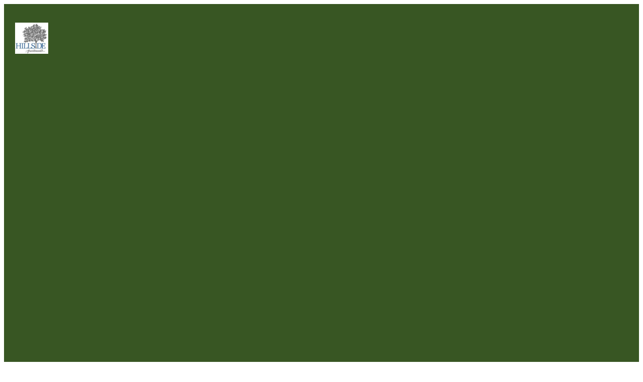

--- FILE ---
content_type: text/html; charset=utf-8
request_url: https://www.hillsideshreveport.com/
body_size: 44017
content:
<!DOCTYPE html>
    <html lang="en">
      <head>
        <link rel="stylesheet" type="text/css" href="https://chunks.myrazz.com/assets/static/style.Bj430N6R.css">
        <meta charset="UTF-8" />
        
        <meta name="viewport" content="width=device-width, initial-scale=1.0" />
        
        <!-- Preconnect to speed up load times later -->
        <link rel="preconnect" href="https://assets.myrazz.com">
        <link rel="preconnect" href="https://use.typekit.net">
        <link rel="preconnect" href="https://p.typekit.net">
        <link rel="preconnect" href="https://fonts.googleapis.com">
        
        <link rel="preconnect" href="https://zeki-ssr-live-2.razzapp.co">
        
        <meta data-vmid="meta_visible" name="robots" content="index, follow" class="razz-head-meta">
<meta data-vmid="meta_description" name="description" content="" class="razz-head-meta">
<meta data-vmid="meta_og:title" property="og:title" content="Apartments for Rent Shreveport Louisiana | Hillside" class="razz-head-meta">
<meta data-vmid="meta_og:description" property="og:description" content="" class="razz-head-meta">
<meta data-vmid="meta_og:type" property="og:type" content="website" class="razz-head-meta">
<meta data-vmid="meta_og:url" property="og:url" content="https://www.hillsideshreveport.com/" class="razz-head-meta">
<meta data-vmid="meta_og:image" property="og:image" content="https://images.myrazz.com/uc-image/073cb5cd-b9c2-44bb-84c6-310d61506905/-/scale_crop/1200x630/smart/-/format/webp/-/quality/lighter/Apartments%20for%20Rent%20Shreveport%20Louisiana%20%7C%20Hillside.jpeg.webp" class="razz-head-meta">
<meta data-vmid="meta_twitter:card" name="twitter:card" content="summary" class="razz-head-meta">
<meta data-vmid="meta_twitter:title" name="twitter:title" content="Apartments for Rent Shreveport Louisiana | Hillside" class="razz-head-meta">
<meta data-vmid="meta_twitter:description" name="twitter:description" content="" class="razz-head-meta">
<meta data-vmid="meta_twitter:image" property="twitter:image" content="https://images.myrazz.com/uc-image/073cb5cd-b9c2-44bb-84c6-310d61506905/-/scale_crop/2048x2048/smart/-/format/webp/-/quality/lighter/Apartments%20for%20Rent%20Shreveport%20Louisiana%20%7C%20Hillside.jpeg.webp" class="razz-head-meta">

        <link id="favicon" href="https://images.myrazz.com/uc-image/073cb5cd-b9c2-44bb-84c6-310d61506905/-/scale_crop/144x144/center/-/format/webp/-/quality/lighter/favicon.png.webp" rel="icon" type="image/png">
        <title>Apartments for Rent Shreveport Louisiana | Hillside</title>
        
<!--Chrome-->
<meta name="theme-color" content="#70ad47">

<!--Windows-->
<meta name="application-name" content="Apartments for Rent Shreveport Louisiana | Hillside"/>
<meta name="msapplication-navbutton-color" content="#70ad47">
<meta name="msapplication-TileColor" content="#70ad47"/>
<meta name="msapplication-TileImage" content="https://images.myrazz.com/uc-image/073cb5cd-b9c2-44bb-84c6-310d61506905/-/format/webp/-/quality/lighter/image.webp">
<meta name="msapplication-square70x70logo" content="https://images.myrazz.com/uc-image/073cb5cd-b9c2-44bb-84c6-310d61506905/-/preview/70x70/-/stretch/fill/-/setfill/70ad47/-/resize/70x70/-/format/webp/-/quality/lighter/image.webp">
<meta name="msapplication-square150x150logo" content="https://images.myrazz.com/uc-image/073cb5cd-b9c2-44bb-84c6-310d61506905/-/preview/150x150/-/stretch/fill/-/setfill/70ad47/-/resize/150x150/-/format/webp/-/quality/lighter/image.webp">
<meta name="msapplication-wide310x150logo" content="https://images.myrazz.com/uc-image/073cb5cd-b9c2-44bb-84c6-310d61506905/-/preview/310x150/-/stretch/fill/-/setfill/70ad47/-/resize/310x150/-/format/webp/-/quality/lighter/image.webp">
<meta name="msapplication-square310x310logo" content="https://images.myrazz.com/uc-image/073cb5cd-b9c2-44bb-84c6-310d61506905/-/preview/310x310/-/stretch/fill/-/setfill/70ad47/-/resize/310x310/-/format/webp/-/quality/lighter/image.webp">

<!--Apple-->

<link rel="apple-touch-startup-image" href="https://images.myrazz.com/uc-image/073cb5cd-b9c2-44bb-84c6-310d61506905/-/format/webp/-/quality/lighter/image.webp">
<meta name="apple-mobile-web-app-title" content="Apartments for Rent Shreveport Louisiana | Hillside">
<link rel="apple-touch-icon" href="https://images.myrazz.com/uc-image/073cb5cd-b9c2-44bb-84c6-310d61506905/-/format/webp/-/quality/lighter/favicon.png.webp">
<link rel="apple-touch-icon" sizes="76x76" href="https://images.myrazz.com/uc-image/073cb5cd-b9c2-44bb-84c6-310d61506905/-/scale_crop/76x76/center/-/format/webp/-/quality/lighter/favicon.png.webp">
<link rel="apple-touch-icon" sizes="120x120" href="https://images.myrazz.com/uc-image/073cb5cd-b9c2-44bb-84c6-310d61506905/-/scale_crop/120x120/center/-/format/webp/-/quality/lighter/favicon.png.webp">
<link rel="apple-touch-icon" sizes="152x152" href="https://images.myrazz.com/uc-image/073cb5cd-b9c2-44bb-84c6-310d61506905/-/scale_crop/152x152/center/-/format/webp/-/quality/lighter/favicon.png.webp">
<link rel="apple-touch-icon" sizes="167x167" href="https://images.myrazz.com/uc-image/073cb5cd-b9c2-44bb-84c6-310d61506905/-/scale_crop/167x167/center/-/format/webp/-/quality/lighter/favicon.png.webp">
<link rel="apple-touch-icon" sizes="180x180" href="https://images.myrazz.com/uc-image/073cb5cd-b9c2-44bb-84c6-310d61506905/-/scale_crop/180x180/center/-/format/webp/-/quality/lighter/favicon.png.webp">
	
        <script>window.prerenderReady = false;</script>
        <style>
:root, :host {
  --fa-font-solid: normal 900 1em/1 'Font Awesome 6 Free';
  --fa-font-regular: normal 400 1em/1 'Font Awesome 6 Free';
  --fa-font-light: normal 300 1em/1 'Font Awesome 6 Pro';
  --fa-font-thin: normal 100 1em/1 'Font Awesome 6 Pro';
  --fa-font-duotone: normal 900 1em/1 'Font Awesome 6 Duotone';
  --fa-font-brands: normal 400 1em/1 'Font Awesome 6 Brands';
  --fa-font-sharp-solid: normal 900 1em/1 'Font Awesome 6 Sharp';
  --fa-font-sharp-regular: normal 400 1em/1 'Font Awesome 6 Sharp';
  --fa-font-sharp-light: normal 300 1em/1 'Font Awesome 6 Sharp';
  --fa-font-sharp-thin: normal 100 1em/1 'Font Awesome 6 Sharp';
  --fa-font-sharp-duotone-solid: normal 900 1em/1 'Font Awesome 6 Sharp Duotone'; }

svg:not(:root).svg-inline--fa, svg:not(:host).svg-inline--fa {
  overflow: visible;
  box-sizing: content-box; }

.svg-inline--fa {
  display: var(--fa-display, inline-block);
  height: 1em;
  overflow: visible;
  vertical-align: -.125em; }
  .svg-inline--fa.fa-2xs {
    vertical-align: 0.1em; }
  .svg-inline--fa.fa-xs {
    vertical-align: 0em; }
  .svg-inline--fa.fa-sm {
    vertical-align: -0.07143em; }
  .svg-inline--fa.fa-lg {
    vertical-align: -0.2em; }
  .svg-inline--fa.fa-xl {
    vertical-align: -0.25em; }
  .svg-inline--fa.fa-2xl {
    vertical-align: -0.3125em; }
  .svg-inline--fa.fa-pull-left {
    margin-right: var(--fa-pull-margin, 0.3em);
    width: auto; }
  .svg-inline--fa.fa-pull-right {
    margin-left: var(--fa-pull-margin, 0.3em);
    width: auto; }
  .svg-inline--fa.fa-li {
    width: var(--fa-li-width, 2em);
    top: 0.25em; }
  .svg-inline--fa.fa-fw {
    width: var(--fa-fw-width, 1.25em); }

.fa-layers svg.svg-inline--fa {
  bottom: 0;
  left: 0;
  margin: auto;
  position: absolute;
  right: 0;
  top: 0; }

.fa-layers-text, .fa-layers-counter {
  display: inline-block;
  position: absolute;
  text-align: center; }

.fa-layers {
  display: inline-block;
  height: 1em;
  position: relative;
  text-align: center;
  vertical-align: -.125em;
  width: 1em; }
  .fa-layers svg.svg-inline--fa {
    transform-origin: center center; }

.fa-layers-text {
  left: 50%;
  top: 50%;
  transform: translate(-50%, -50%);
  transform-origin: center center; }

.fa-layers-counter {
  background-color: var(--fa-counter-background-color, #ff253a);
  border-radius: var(--fa-counter-border-radius, 1em);
  box-sizing: border-box;
  color: var(--fa-inverse, #fff);
  line-height: var(--fa-counter-line-height, 1);
  max-width: var(--fa-counter-max-width, 5em);
  min-width: var(--fa-counter-min-width, 1.5em);
  overflow: hidden;
  padding: var(--fa-counter-padding, 0.25em 0.5em);
  right: var(--fa-right, 0);
  text-overflow: ellipsis;
  top: var(--fa-top, 0);
  transform: scale(var(--fa-counter-scale, 0.25));
  transform-origin: top right; }

.fa-layers-bottom-right {
  bottom: var(--fa-bottom, 0);
  right: var(--fa-right, 0);
  top: auto;
  transform: scale(var(--fa-layers-scale, 0.25));
  transform-origin: bottom right; }

.fa-layers-bottom-left {
  bottom: var(--fa-bottom, 0);
  left: var(--fa-left, 0);
  right: auto;
  top: auto;
  transform: scale(var(--fa-layers-scale, 0.25));
  transform-origin: bottom left; }

.fa-layers-top-right {
  top: var(--fa-top, 0);
  right: var(--fa-right, 0);
  transform: scale(var(--fa-layers-scale, 0.25));
  transform-origin: top right; }

.fa-layers-top-left {
  left: var(--fa-left, 0);
  right: auto;
  top: var(--fa-top, 0);
  transform: scale(var(--fa-layers-scale, 0.25));
  transform-origin: top left; }

.fa-1x {
  font-size: 1em; }

.fa-2x {
  font-size: 2em; }

.fa-3x {
  font-size: 3em; }

.fa-4x {
  font-size: 4em; }

.fa-5x {
  font-size: 5em; }

.fa-6x {
  font-size: 6em; }

.fa-7x {
  font-size: 7em; }

.fa-8x {
  font-size: 8em; }

.fa-9x {
  font-size: 9em; }

.fa-10x {
  font-size: 10em; }

.fa-2xs {
  font-size: 0.625em;
  line-height: 0.1em;
  vertical-align: 0.225em; }

.fa-xs {
  font-size: 0.75em;
  line-height: 0.08333em;
  vertical-align: 0.125em; }

.fa-sm {
  font-size: 0.875em;
  line-height: 0.07143em;
  vertical-align: 0.05357em; }

.fa-lg {
  font-size: 1.25em;
  line-height: 0.05em;
  vertical-align: -0.075em; }

.fa-xl {
  font-size: 1.5em;
  line-height: 0.04167em;
  vertical-align: -0.125em; }

.fa-2xl {
  font-size: 2em;
  line-height: 0.03125em;
  vertical-align: -0.1875em; }

.fa-fw {
  text-align: center;
  width: 1.25em; }

.fa-ul {
  list-style-type: none;
  margin-left: var(--fa-li-margin, 2.5em);
  padding-left: 0; }
  .fa-ul > li {
    position: relative; }

.fa-li {
  left: calc(-1 * var(--fa-li-width, 2em));
  position: absolute;
  text-align: center;
  width: var(--fa-li-width, 2em);
  line-height: inherit; }

.fa-border {
  border-color: var(--fa-border-color, #eee);
  border-radius: var(--fa-border-radius, 0.1em);
  border-style: var(--fa-border-style, solid);
  border-width: var(--fa-border-width, 0.08em);
  padding: var(--fa-border-padding, 0.2em 0.25em 0.15em); }

.fa-pull-left {
  float: left;
  margin-right: var(--fa-pull-margin, 0.3em); }

.fa-pull-right {
  float: right;
  margin-left: var(--fa-pull-margin, 0.3em); }

.fa-beat {
  animation-name: fa-beat;
  animation-delay: var(--fa-animation-delay, 0s);
  animation-direction: var(--fa-animation-direction, normal);
  animation-duration: var(--fa-animation-duration, 1s);
  animation-iteration-count: var(--fa-animation-iteration-count, infinite);
  animation-timing-function: var(--fa-animation-timing, ease-in-out); }

.fa-bounce {
  animation-name: fa-bounce;
  animation-delay: var(--fa-animation-delay, 0s);
  animation-direction: var(--fa-animation-direction, normal);
  animation-duration: var(--fa-animation-duration, 1s);
  animation-iteration-count: var(--fa-animation-iteration-count, infinite);
  animation-timing-function: var(--fa-animation-timing, cubic-bezier(0.28, 0.84, 0.42, 1)); }

.fa-fade {
  animation-name: fa-fade;
  animation-delay: var(--fa-animation-delay, 0s);
  animation-direction: var(--fa-animation-direction, normal);
  animation-duration: var(--fa-animation-duration, 1s);
  animation-iteration-count: var(--fa-animation-iteration-count, infinite);
  animation-timing-function: var(--fa-animation-timing, cubic-bezier(0.4, 0, 0.6, 1)); }

.fa-beat-fade {
  animation-name: fa-beat-fade;
  animation-delay: var(--fa-animation-delay, 0s);
  animation-direction: var(--fa-animation-direction, normal);
  animation-duration: var(--fa-animation-duration, 1s);
  animation-iteration-count: var(--fa-animation-iteration-count, infinite);
  animation-timing-function: var(--fa-animation-timing, cubic-bezier(0.4, 0, 0.6, 1)); }

.fa-flip {
  animation-name: fa-flip;
  animation-delay: var(--fa-animation-delay, 0s);
  animation-direction: var(--fa-animation-direction, normal);
  animation-duration: var(--fa-animation-duration, 1s);
  animation-iteration-count: var(--fa-animation-iteration-count, infinite);
  animation-timing-function: var(--fa-animation-timing, ease-in-out); }

.fa-shake {
  animation-name: fa-shake;
  animation-delay: var(--fa-animation-delay, 0s);
  animation-direction: var(--fa-animation-direction, normal);
  animation-duration: var(--fa-animation-duration, 1s);
  animation-iteration-count: var(--fa-animation-iteration-count, infinite);
  animation-timing-function: var(--fa-animation-timing, linear); }

.fa-spin {
  animation-name: fa-spin;
  animation-delay: var(--fa-animation-delay, 0s);
  animation-direction: var(--fa-animation-direction, normal);
  animation-duration: var(--fa-animation-duration, 2s);
  animation-iteration-count: var(--fa-animation-iteration-count, infinite);
  animation-timing-function: var(--fa-animation-timing, linear); }

.fa-spin-reverse {
  --fa-animation-direction: reverse; }

.fa-pulse,
.fa-spin-pulse {
  animation-name: fa-spin;
  animation-direction: var(--fa-animation-direction, normal);
  animation-duration: var(--fa-animation-duration, 1s);
  animation-iteration-count: var(--fa-animation-iteration-count, infinite);
  animation-timing-function: var(--fa-animation-timing, steps(8)); }

@media (prefers-reduced-motion: reduce) {
  .fa-beat,
  .fa-bounce,
  .fa-fade,
  .fa-beat-fade,
  .fa-flip,
  .fa-pulse,
  .fa-shake,
  .fa-spin,
  .fa-spin-pulse {
    animation-delay: -1ms;
    animation-duration: 1ms;
    animation-iteration-count: 1;
    transition-delay: 0s;
    transition-duration: 0s; } }

@keyframes fa-beat {
  0%, 90% {
    transform: scale(1); }
  45% {
    transform: scale(var(--fa-beat-scale, 1.25)); } }

@keyframes fa-bounce {
  0% {
    transform: scale(1, 1) translateY(0); }
  10% {
    transform: scale(var(--fa-bounce-start-scale-x, 1.1), var(--fa-bounce-start-scale-y, 0.9)) translateY(0); }
  30% {
    transform: scale(var(--fa-bounce-jump-scale-x, 0.9), var(--fa-bounce-jump-scale-y, 1.1)) translateY(var(--fa-bounce-height, -0.5em)); }
  50% {
    transform: scale(var(--fa-bounce-land-scale-x, 1.05), var(--fa-bounce-land-scale-y, 0.95)) translateY(0); }
  57% {
    transform: scale(1, 1) translateY(var(--fa-bounce-rebound, -0.125em)); }
  64% {
    transform: scale(1, 1) translateY(0); }
  100% {
    transform: scale(1, 1) translateY(0); } }

@keyframes fa-fade {
  50% {
    opacity: var(--fa-fade-opacity, 0.4); } }

@keyframes fa-beat-fade {
  0%, 100% {
    opacity: var(--fa-beat-fade-opacity, 0.4);
    transform: scale(1); }
  50% {
    opacity: 1;
    transform: scale(var(--fa-beat-fade-scale, 1.125)); } }

@keyframes fa-flip {
  50% {
    transform: rotate3d(var(--fa-flip-x, 0), var(--fa-flip-y, 1), var(--fa-flip-z, 0), var(--fa-flip-angle, -180deg)); } }

@keyframes fa-shake {
  0% {
    transform: rotate(-15deg); }
  4% {
    transform: rotate(15deg); }
  8%, 24% {
    transform: rotate(-18deg); }
  12%, 28% {
    transform: rotate(18deg); }
  16% {
    transform: rotate(-22deg); }
  20% {
    transform: rotate(22deg); }
  32% {
    transform: rotate(-12deg); }
  36% {
    transform: rotate(12deg); }
  40%, 100% {
    transform: rotate(0deg); } }

@keyframes fa-spin {
  0% {
    transform: rotate(0deg); }
  100% {
    transform: rotate(360deg); } }

.fa-rotate-90 {
  transform: rotate(90deg); }

.fa-rotate-180 {
  transform: rotate(180deg); }

.fa-rotate-270 {
  transform: rotate(270deg); }

.fa-flip-horizontal {
  transform: scale(-1, 1); }

.fa-flip-vertical {
  transform: scale(1, -1); }

.fa-flip-both,
.fa-flip-horizontal.fa-flip-vertical {
  transform: scale(-1, -1); }

.fa-rotate-by {
  transform: rotate(var(--fa-rotate-angle, 0)); }

.fa-stack {
  display: inline-block;
  vertical-align: middle;
  height: 2em;
  position: relative;
  width: 2.5em; }

.fa-stack-1x,
.fa-stack-2x {
  bottom: 0;
  left: 0;
  margin: auto;
  position: absolute;
  right: 0;
  top: 0;
  z-index: var(--fa-stack-z-index, auto); }

.svg-inline--fa.fa-stack-1x {
  height: 1em;
  width: 1.25em; }

.svg-inline--fa.fa-stack-2x {
  height: 2em;
  width: 2.5em; }

.fa-inverse {
  color: var(--fa-inverse, #fff); }

.sr-only,
.fa-sr-only {
  position: absolute;
  width: 1px;
  height: 1px;
  padding: 0;
  margin: -1px;
  overflow: hidden;
  clip: rect(0, 0, 0, 0);
  white-space: nowrap;
  border-width: 0; }

.sr-only-focusable:not(:focus),
.fa-sr-only-focusable:not(:focus) {
  position: absolute;
  width: 1px;
  height: 1px;
  padding: 0;
  margin: -1px;
  overflow: hidden;
  clip: rect(0, 0, 0, 0);
  white-space: nowrap;
  border-width: 0; }

.svg-inline--fa .fa-primary {
  fill: var(--fa-primary-color, currentColor);
  opacity: var(--fa-primary-opacity, 1); }

.svg-inline--fa .fa-secondary {
  fill: var(--fa-secondary-color, currentColor);
  opacity: var(--fa-secondary-opacity, 0.4); }

.svg-inline--fa.fa-swap-opacity .fa-primary {
  opacity: var(--fa-secondary-opacity, 0.4); }

.svg-inline--fa.fa-swap-opacity .fa-secondary {
  opacity: var(--fa-primary-opacity, 1); }

.svg-inline--fa mask .fa-primary,
.svg-inline--fa mask .fa-secondary {
  fill: black; }

.fad.fa-inverse,
.fa-duotone.fa-inverse {
  color: var(--fa-inverse, #fff); }
</style>
        <style id="global-custom-styles">.site-header-custom__hamburger-menu-icon > svg {color: #ffffff!important;} 
#header > div.block-menu-sidebar.display.position-right.dark-color {
  background: #F5A623 !important;
  box-shadow: rgba(0, 0, 0, 0.2) -5px 0px 7px 0px;
}
#header > div.block-menu-sidebar.display.position-right.dark-color > div.sidebar-menu > div.menu-sidebar__element.s-block-site-identity > div > div.site-name-container {
  padding: 2em 0 0 0.5em;
}
#header > div.block-menu-sidebar.display.position-right.dark-color > div.sidebar-menu > div > a > span {
  color: #ffffff !important;
}

.models-index .main-header-wrapper,
.units-show .main-header-wrapper {
	background-color: var(--primary-color);
}

.building-unit-show.main-content,
.building-models-index.main-content {
	padding-top: 150px !important;
}</style>
        <style id="font-styles">@font-face { font-family: "proxima-nova"; font-display: swap; src: local('proxima-nova'); font-style: normal; font-weight: 300; } @font-face { font-family: "proxima-nova"; font-display: swap; src: local('proxima-nova'), url("https://use.typekit.net/af/3331e6/00000000000000003b9b0936/27/d?primer=7cdcb44be4a7db8877ffa5c0007b8dd865b3bbc383831fe2ea177f62257a9191&fvd=n5&v=3") format("woff"), url("https://use.typekit.net/af/3331e6/00000000000000003b9b0936/27/l?primer=7cdcb44be4a7db8877ffa5c0007b8dd865b3bbc383831fe2ea177f62257a9191&fvd=n5&v=3") format("woff2"), url("https://use.typekit.net/af/3331e6/00000000000000003b9b0936/27/a?primer=7cdcb44be4a7db8877ffa5c0007b8dd865b3bbc383831fe2ea177f62257a9191&fvd=n5&v=3") format("opentype"); font-style: normal; font-weight: 500; } @font-face { font-family: "proxima-nova"; font-display: swap; src: local('proxima-nova'), url("https://use.typekit.net/af/71f83c/00000000000000003b9b093b/27/d?primer=7cdcb44be4a7db8877ffa5c0007b8dd865b3bbc383831fe2ea177f62257a9191&fvd=n7&v=3") format("woff"), url("https://use.typekit.net/af/71f83c/00000000000000003b9b093b/27/l?primer=7cdcb44be4a7db8877ffa5c0007b8dd865b3bbc383831fe2ea177f62257a9191&fvd=n7&v=3") format("woff2"), url("https://use.typekit.net/af/71f83c/00000000000000003b9b093b/27/a?primer=7cdcb44be4a7db8877ffa5c0007b8dd865b3bbc383831fe2ea177f62257a9191&fvd=n7&v=3") format("opentype"); font-style: normal; font-weight: 700; } @font-face { font-family: "proxima-nova"; font-display: swap; src: local('proxima-nova'), url("https://use.typekit.net/af/4838bd/00000000000000003b9b0934/27/d?primer=7cdcb44be4a7db8877ffa5c0007b8dd865b3bbc383831fe2ea177f62257a9191&fvd=n4&v=3") format("woff"), url("https://use.typekit.net/af/4838bd/00000000000000003b9b0934/27/l?primer=7cdcb44be4a7db8877ffa5c0007b8dd865b3bbc383831fe2ea177f62257a9191&fvd=n4&v=3") format("woff2"), url("https://use.typekit.net/af/4838bd/00000000000000003b9b0934/27/a?primer=7cdcb44be4a7db8877ffa5c0007b8dd865b3bbc383831fe2ea177f62257a9191&fvd=n4&v=3") format("opentype"); font-style: normal; font-weight: 400; } h1, .h1, .block-title-h1 h1,.block-title-h1 h2,.block-title-h1 h3,.block-title-h1 h4,.block-title-h1 h5,.block-title-h1 h6, .block-title-h1 p { font-family: "proxima-nova", sans-serif; font-size: 3em; font-style: normal; font-weight: 300; line-height: 1.2em; text-transform: uppercase; } @media screen and (max-width: 1200px) { h1, .h1, .block-title-h1 h1,.block-title-h1 h2,.block-title-h1 h3,.block-title-h1 h4,.block-title-h1 h5,.block-title-h1 h6, .block-title-h1 p { font-size: 2.4000000000000004em; } } @media screen and (max-width: 991px) { h1, .h1, .block-title-h1 h1,.block-title-h1 h2,.block-title-h1 h3,.block-title-h1 h4,.block-title-h1 h5,.block-title-h1 h6, .block-title-h1 p { font-size: 2.0999999999999996em; } } @media screen and (max-width: 768px) { h1, .h1, .block-title-h1 h1,.block-title-h1 h2,.block-title-h1 h3,.block-title-h1 h4,.block-title-h1 h5,.block-title-h1 h6, .block-title-h1 p { font-size: 1.7999999999999998em; } } @media screen and (max-width: 480px) { h1, .h1, .block-title-h1 h1,.block-title-h1 h2,.block-title-h1 h3,.block-title-h1 h4,.block-title-h1 h5,.block-title-h1 h6, .block-title-h1 p { font-size: 1.5em; } } h2, .h2, .block-title-h2 h1,.block-title-h2 h2,.block-title-h2 h3,.block-title-h2 h4,.block-title-h2 h5,.block-title-h2 h6, .block-title-h2 p { font-family: "proxima-nova", sans-serif; font-size: 2.5em; font-style: normal; font-weight: 500; line-height: 1.1em; text-transform: uppercase; } @media screen and (max-width: 1200px) { h2, .h2, .block-title-h2 h1,.block-title-h2 h2,.block-title-h2 h3,.block-title-h2 h4,.block-title-h2 h5,.block-title-h2 h6, .block-title-h2 p { font-size: 2em; } } @media screen and (max-width: 991px) { h2, .h2, .block-title-h2 h1,.block-title-h2 h2,.block-title-h2 h3,.block-title-h2 h4,.block-title-h2 h5,.block-title-h2 h6, .block-title-h2 p { font-size: 1.75em; } } @media screen and (max-width: 768px) { h2, .h2, .block-title-h2 h1,.block-title-h2 h2,.block-title-h2 h3,.block-title-h2 h4,.block-title-h2 h5,.block-title-h2 h6, .block-title-h2 p { font-size: 1.5em; } } @media screen and (max-width: 480px) { h2, .h2, .block-title-h2 h1,.block-title-h2 h2,.block-title-h2 h3,.block-title-h2 h4,.block-title-h2 h5,.block-title-h2 h6, .block-title-h2 p { font-size: 1.25em; } } h3, .h3, .block-title-h3 h1,.block-title-h3 h2,.block-title-h3 h3,.block-title-h3 h4,.block-title-h3 h5,.block-title-h3 h6, .block-title-h3 p { font-family: "proxima-nova", sans-serif; font-size: 1.5em; font-style: normal; font-weight: 700; line-height: 1.1em; text-transform: uppercase; } @media screen and (max-width: 1200px) { h3, .h3, .block-title-h3 h1,.block-title-h3 h2,.block-title-h3 h3,.block-title-h3 h4,.block-title-h3 h5,.block-title-h3 h6, .block-title-h3 p { font-size: 1.2000000000000002em; } } @media screen and (max-width: 991px) { h3, .h3, .block-title-h3 h1,.block-title-h3 h2,.block-title-h3 h3,.block-title-h3 h4,.block-title-h3 h5,.block-title-h3 h6, .block-title-h3 p { font-size: 1.0499999999999998em; } } @media screen and (max-width: 768px) { h3, .h3, .block-title-h3 h1,.block-title-h3 h2,.block-title-h3 h3,.block-title-h3 h4,.block-title-h3 h5,.block-title-h3 h6, .block-title-h3 p { font-size: 0.8999999999999999em; } } @media screen and (max-width: 480px) { h3, .h3, .block-title-h3 h1,.block-title-h3 h2,.block-title-h3 h3,.block-title-h3 h4,.block-title-h3 h5,.block-title-h3 h6, .block-title-h3 p { font-size: 0.75em; } } h4, .h4, .block-title-h4 h1,.block-title-h4 h2,.block-title-h4 h3,.block-title-h4 h4,.block-title-h4 h5,.block-title-h4 h6, .block-title-h4 p { font-family: "proxima-nova", sans-serif; font-size: 1.5em; font-style: normal; font-weight: 700; line-height: 1.1em; } h5, .h5, .block-title-h5 h1,.block-title-h5 h2,.block-title-h5 h3,.block-title-h5 h4,.block-title-h5 h5,.block-title-h5 h6, .block-title-h5 p { font-family: "proxima-nova", sans-serif; font-size: 1.2em; font-style: normal; font-weight: 700; line-height: 1.6em; } h6, .h6, .block-title-h6 h1,.block-title-h6 h2,.block-title-h6 h3,.block-title-h6 h4,.block-title-h6 h5,.block-title-h6 h6, .block-title-h6 p { font-family: "proxima-nova", sans-serif; font-size: 1.2em; font-style: normal; font-weight: 700; line-height: 1.6em; } body, .body, .block-title-body h1,.block-title-body h2,.block-title-body h3,.block-title-body h4,.block-title-body h5,.block-title-body h6, .block-title-body p { font-family: "proxima-nova", sans-serif; font-size: 15px; font-style: normal; font-weight: 400; line-height: 25px; } p, .p, .block-title-p h1,.block-title-p h2,.block-title-p h3,.block-title-p h4,.block-title-p h5,.block-title-p h6, .block-title-p p { font-family: "proxima-nova", sans-serif; font-size: 15px; font-style: normal; font-weight: 400; line-height: 25px; } a.s-block-button, .s-block-button { font-family: "proxima-nova", sans-serif; font-size: 15px; font-style: normal; font-weight: 400; letter-spacing: inherit; line-height: none; text-transform: inherit; } @media screen and (max-width: 768px) { } @font-face { font-family: "proxima-nova"; font-display: swap; src: local('proxima-nova'), url("https://use.typekit.net/af/4838bd/00000000000000003b9b0934/27/d?primer=7cdcb44be4a7db8877ffa5c0007b8dd865b3bbc383831fe2ea177f62257a9191&fvd=n4&v=3") format("woff"), url("https://use.typekit.net/af/4838bd/00000000000000003b9b0934/27/l?primer=7cdcb44be4a7db8877ffa5c0007b8dd865b3bbc383831fe2ea177f62257a9191&fvd=n4&v=3") format("woff2"), url("https://use.typekit.net/af/4838bd/00000000000000003b9b0934/27/a?primer=7cdcb44be4a7db8877ffa5c0007b8dd865b3bbc383831fe2ea177f62257a9191&fvd=n4&v=3") format("opentype"); font-style: normal; font-weight: 400; }

    @font-face {
      font-family: "proxima-nova";
      font-display: swap;
      src: local('proxima-nova'), url("https://use.typekit.net/af/4838bd/00000000000000003b9b0934/27/d?primer=7cdcb44be4a7db8877ffa5c0007b8dd865b3bbc383831fe2ea177f62257a9191&fvd=n4&v=3") format("woff"), url("https://use.typekit.net/af/4838bd/00000000000000003b9b0934/27/l?primer=7cdcb44be4a7db8877ffa5c0007b8dd865b3bbc383831fe2ea177f62257a9191&fvd=n4&v=3") format("woff2"), url("https://use.typekit.net/af/4838bd/00000000000000003b9b0934/27/a?primer=7cdcb44be4a7db8877ffa5c0007b8dd865b3bbc383831fe2ea177f62257a9191&fvd=n4&v=3") format("opentype");
      font-style: normal;
      font-weight: 400;
    }
  </style>
        <style id="button-styles">.btn.button-default { font-family: proxima-nova, sans-serif; font-size: 100%; font-style: normal; font-weight: 400; line-height: none; text-transform: none; margin: 3px 5px 3px 5px; padding: 1.25em 1em 1.25em 1em; min-width: 200px; border-radius: 3px; border-width: 0px; border-style: solid; } .btn.button-dense { font-family: proxima-nova, sans-serif; font-size: 100%; font-style: normal; font-weight: 400; line-height: none; margin: 3px 5px 3px 5px; padding: 1.25em 1em 1.25em 1em; min-width: 200px; border-radius: 6px; border-width: 1px; border-style: solid; } .btn.button-medium { font-family: proxima-nova, sans-serif; font-size: 100%; font-style: normal; font-weight: 400; line-height: none; margin: 3px 10px 3px 10px; padding: 1.2em 2.2em 1.2em 2.2em; min-width: 180px; border-radius: 25px; border-width: 3px; border-style: solid; } .btn.button-large { font-family: proxima-nova, sans-serif; font-size: 110%; font-style: normal; font-weight: 400; line-height: none; margin: 3px 15px 3px 15px; padding: 2.0em 3em 2.0em 3em; min-width: 200px; border-radius: 30px; border-width: 4px; border-style: solid; } .btn.button-inputOptional { }</style>
        <style id="bullet-styles">ul, ol {padding: [object Object];} ul li, ol li { margin: [object Object]; } ul li:first-child, ol li:first-child { margin-top: 0; } ul li:last-child, ol li:last-child { margin-bottom: 0; }</style>
        <style data-css-vars-root>
:root {
  --primary-color: #70ad47;
  --primary-color-parts: 112, 173, 71;
  --primary-contrast-color: #FFFFFF;
  --secondary-color: #333333;
  --secondary-color-parts: 51, 51, 51;
  --dark-color: #0F0F0F;
  --dark-color-parts: 15, 15, 15;
  --white-color: #FFFFFF;
  --light-color: #FFFFFF;
  --light-color-parts: 255, 255, 255;
  --building-hover-color: rgba(112, 173, 71, 0.3);
  
  --team-list-col-num: 2;
  --blog-list-active-filter: #C2C2C2;
  --blog-list-active-bg-filter: inherit;
  
  --block-property-cluster-fill: #70ad47;
  --block-property-cluster-fill-parts: 112, 173, 71;
  --block-property-cluster-color: 'inherit';
  
  --s-block-search-bar-placeholder-color: '#fff';
  
  --hamburger-menu-icon-custom-color: '#222';
  --sidebar-hamburger-menu-icon-custom-color: '#222';
  
  --akara-property-search-color-parts: '';
  
  --center-marker-size: '';
  
  --millennium-hero-button-color: '#FFF';
}

.primary-color {
    color: var(--primary-color) !important;
}
.primary-background-color {
    background-color: var(--primary-color) !important;
}
.primary-fill {
    fill: var(--primary-color) !important;
}
.primary-stroke {
    stroke: var(--primary-color) !important;
}
.primary-color-before::before {
    color: var(--primary-color) !important;
}
.primary-background-color-before::before {
    background-color: var(--primary-color) !important;
}
.primary-link-background-color-before.router-link-active::before {
    background-color: var(--primary-color) !important;
}
.primary-color-after::after {
    color: var(--primary-color) !important;
}
.primary-background-color-after::after {
    background-color: var(--primary-color) !important;
}
.primary-color-hover:hover {
    color: var(--primary-color) !important;
}
.primary-background-color-hover:hover {
    background-color: var(--primary-color) !important;
}
.primary-background-color-checked:checked {
    background-color: var(--primary-color) !important;
    border-color: var(--primary-color) !important;
}
.primary-background-color-active.active {
    background-color: var(--primary-color) !important;
}
.primary-background-color-scroll::-webkit-scrollbar-thumb {
    background: var(--primary-color) !important;
}
.primary-background-color-scroll::-webkit-scrollbar-thumb:hover {
    background: var(--primary-color) !important;
}

.primary-border-color,
.secondary-border-color,
.white-border-color,
.black-border-color {
    border-style: solid !important;
}

.primary-border-color {
    border-color: var(--primary-color) !important;
}
.secondary-border-color {
    border-color: var(--secondary-color) !important;
}
.white-border-color {
    border-color: white !important;
}
.black-border-color {
    border-color: black !important;
}

.primary-border-color-hover:hover {
    border-color: var(--primary-color) !important;
}
.secondary-border-color-hover:hover {
    border-color: var(--secondary-color) !important;
}

.white-background-color-hover:hover {
    background-color: white !important;
}
.dark-color {
    color: #222222 !important;
}
.secondary-color {
    color: var(--secondary-color) !important;
}
.secondary-background-color {
    background-color: var(--secondary-color) !important;
}
.secondary-background-color-checked:checked {
    background-color: var(--secondary-color) !important;
    border-color: var(--secondary-color) !important;
}
.secondary-color-hover:hover {
    color: var(--secondary-color) !important;
}
.secondary-background-color-hover:hover {
    background-color: var(--secondary-color) !important;
}
.secondary-background-color-active.active {
    background-color: var(--secondary-color) !important;
}
.secondary-background-color-scroll::-webkit-scrollbar-thumb {
    background: var(--secondary-color) !important;
}
.secondary-background-color-scroll::-webkit-scrollbar-thumb:hover {
    background: var(--secondary-color) !important;
}

.main-grid::after {
    background-color: rgba(255, 255, 255, 0.7);
}
	</style>
        
      <script type="application/ld+json">
        {"@context":"https://schema.org","@type":"ApartmentComplex","name":"Hillside","url":"www.hillsideshreveport.com","address":{"@type":"PostalAddress","streetAddress":"9250 Dean Road","addressLocality":"Shreveport","addressRegion":"LA","postalCode":"71118"},"openingHoursSpecification":[{"@type":"OpeningHoursSpecification","opens":"08:30:00","closes":"17:30:00","dayOfWeek":"https://schema.org/Monday"},{"@type":"OpeningHoursSpecification","opens":"08:30:00","closes":"17:30:00","dayOfWeek":"https://schema.org/Tuesday"},{"@type":"OpeningHoursSpecification","opens":"08:30:00","closes":"17:30:00","dayOfWeek":"https://schema.org/Wednesday"},{"@type":"OpeningHoursSpecification","opens":"08:30:00","closes":"17:30:00","dayOfWeek":"https://schema.org/Thursday"},{"@type":"OpeningHoursSpecification","opens":"08:30:00","closes":"17:30:00","dayOfWeek":"https://schema.org/Friday"},{"@type":"OpeningHoursSpecification","opens":"09:00:00","closes":"14:00:00","dayOfWeek":"https://schema.org/Saturday"}],"telephone":"(318) 688-7720","image":"https://images.myrazz.com/uc-image/073cb5cd-b9c2-44bb-84c6-310d61506905/-/scale_crop/1200x630/smart/-/format/webp/-/quality/lighter/Hillside.jpeg.webp"}
      </script>
      
        
        
        
        <style class="embedly-css">#cards .card .hdr {display: none;}</style>
  			<style id="dynamic-page-styles">.s-block-button.link-plain{
  cursor: pointer;
}
.align-self-end {
align-self: flex-end;
}

@media (max-width: 991px){
  .page-container{
  	max-width: 90% !important;
  }
  
  .page-container h1{
  	line-height: 30px;
  }
}

form input, 
form textarea {
    color:white !important;
}

.lifestyle-button {
  display: inline-block;
}
@media (max-width: 767px){
  .sm-pm-0{
    margin: 0 !important;
    padding: 0 !important;
  }
}</style>
  			<style id="dynamic-page-styles-lightbox"></style>
  			<style>
	  #reveal {
	    height: 0; 
			width: 0;
	  }
	  
	  #reveal svg {
      display: none;
    }
	  
		#reveal.active {
			position: fixed; 
			height: 100%; 
			width: 100%;
			top: 0;
			left: 0; 
			background-color: var(--primary-color); 
			z-index: 1000;
	  }
	  
	  #reveal.active svg {
	    display: inline;
      position: absolute;
      top: 50%;
      left: 50%;
      margin-top: -55px;
      margin-left: -55px;
      -webkit-animation: spin 750ms linear infinite;
      -moz-animation: spin 750ms linear infinite;
      animation: spin 750ms linear infinite;
    }

    @-moz-keyframes spin { 100% { -moz-transform: rotate(360deg); } }
    @-webkit-keyframes spin { 100% { -webkit-transform: rotate(360deg); } }
    @keyframes spin { 100% { -webkit-transform: rotate(360deg); transform: rotate(360deg); } }
	

		@keyframes loading-background {
				from {
						background-color: #c4c4c4;
				}
				to {
						background-color: darken(#c4c4c4, 10%);
				}
		}
		.loading-background {
				background-color: #c4c4c4;
				animation: loading-background 1s infinite alternate;
		}</style>
  			<style id="page-block-styles-Mpxqf7oiHJMThZQKj2oe">@media screen and (max-width: 7000px) {
	#app .s-module-simple-Mpxqf7oiHJMThZQKj2oe {
	    min-height: 100vh; z-index: 1; align-items: center; 
	        }
	#app .s-module-simple-container-Mpxqf7oiHJMThZQKj2oe {
	    align-items: center;
	        justify-content: center;position: relative;max-width: 80%; color: #FFFFFF; padding: 2em 1em 2em 1em; 
	        }
	}
	@media screen and (max-width: 768px) {
	#app .s-module-simple-Mpxqf7oiHJMThZQKj2oe {
	    min-height: 100px; align-items: flex-start; 
	        }
	#app .s-module-simple-container-Mpxqf7oiHJMThZQKj2oe {
	    max-width: 630px; padding: 20em 2em 16em 2em; 
	        }
	}
	@media screen and (max-width: 500px) {
	#app .s-module-simple-Mpxqf7oiHJMThZQKj2oe {
	    min-height: 100px; align-items: flex-start; 
	        }
	#app .s-module-simple-container-Mpxqf7oiHJMThZQKj2oe {
	    align-items: flex-start;
	        justify-content: center;max-width: 630px; padding: 10em 2em 10em 2em; 
	        }
	}
	</style><style id="page-block-styles-zz27ySwXFDjNRBSvvQDD">@media screen and (max-width: 7000px) {
	#app .s-module-simple-zz27ySwXFDjNRBSvvQDD {
	    min-height: 100px; z-index: 1; align-items: center; 
	        }
	#app .s-module-simple-container-zz27ySwXFDjNRBSvvQDD {
	    align-items: center;
	        justify-content: center;position: relative;max-width: 1200px; color: #FFFFFF; padding: 6em 2em 6em 2em; 
	        }
	}
	@media screen and (max-width: 1024px) {
	#app .s-module-simple-container-zz27ySwXFDjNRBSvvQDD {
	    align-items: flex-start;
	        justify-content: center;max-width: 70%;  padding-top: 0; padding-bottom: 0;; 
	        }
	}
	@media screen and (max-width: 768px) {
	#app .s-module-simple-container-zz27ySwXFDjNRBSvvQDD {
	    align-items: flex-start;
	        justify-content: center;max-width: 500px; padding: 4em 0 4em 0; 
	        }
	}
	@media screen and (max-width: 500px) {
	#app .s-module-simple-zz27ySwXFDjNRBSvvQDD {
	    min-height: 100vh; 
	        }
	#app .s-module-simple-container-zz27ySwXFDjNRBSvvQDD {
	    padding: 0 1em 0 1em; 
	        }
	}
	</style><style id="page-block-styles-qf2Pv2ZgBGtMPPvvfuJs">@media screen and (max-width: 7000px) {
	#app .s-module-simple-qf2Pv2ZgBGtMPPvvfuJs {
	    min-height: 100vh; z-index: 1; align-items: center; 
	        }
	#app .s-module-simple-container-qf2Pv2ZgBGtMPPvvfuJs {
	    align-items: center;
	        justify-content: center;position: relative;max-width: 800px; color: #FFFFFF; padding: 4em 1em 6em 1em; 
	        }
	}
	@media screen and (max-width: 1024px) {
	#app .s-module-simple-container-qf2Pv2ZgBGtMPPvvfuJs {
	    ; 
	        }
	}
	@media screen and (max-width: 768px) {
	#app .s-module-simple-container-qf2Pv2ZgBGtMPPvvfuJs {
	    ; 
	        }
	}
	@media screen and (max-width: 500px) {
	#app .s-module-simple-container-qf2Pv2ZgBGtMPPvvfuJs {
	    max-width: 100%; ; 
	        }
	}
	</style><style id="page-block-styles-YZG3tZJbYcJpKRm4qPoJ">@media screen and (max-width: 7000px) {
	#app .s-module-simple-YZG3tZJbYcJpKRm4qPoJ {
	    min-height: 100vh; z-index: 1; align-items: center; 
	        }
	#app .s-module-simple-container-YZG3tZJbYcJpKRm4qPoJ {
	    align-items: center;
	        justify-content: center;position: relative;max-width: 1500px; color: #FFFFFF; padding: 6em 2em 6em 2em; 
	        }
	}
	</style><style id="page-block-styles-G5JLJA83fX2wLA8FHmJe">@media screen and (max-width: 7000px) {
	#app .s-module-simple-G5JLJA83fX2wLA8FHmJe {
	    min-height: 100vh; z-index: 1; align-items: center; 
	        }
	#app .s-module-simple-container-G5JLJA83fX2wLA8FHmJe {
	    align-items: center;
	        justify-content: center;position: relative;max-width: 100%; color: #FFFFFF; padding: 4em 0 0em 0; 
	        }
	}
	@media screen and (max-width: 768px) {
	#app .s-module-simple-container-G5JLJA83fX2wLA8FHmJe {
	     padding-top: 4m; padding-bottom: 4m;; 
	        }
	}
	@media screen and (max-width: 500px) {
	#app .s-module-simple-container-G5JLJA83fX2wLA8FHmJe {
	    padding: 0 1em 5em 1em; 
	        }
	}
	</style><style id="page-block-styles-nknyeTb7sHgpWGSdz5Xk">@media screen and (max-width: 7000px) {
	#app .s-module-simple-nknyeTb7sHgpWGSdz5Xk {
	    min-height: 100vh; margin: 0px 0px 0px 0px; z-index: 1; align-items: center; 
	        }
	#app .s-module-simple-container-nknyeTb7sHgpWGSdz5Xk {
	    align-items: center;
	        justify-content: center;position: relative;max-width: 70%; color: white; padding: 1em 1em 2em 1em; 
	        }
	}
	@media screen and (max-width: 1024px) {
	#app .s-module-simple-container-nknyeTb7sHgpWGSdz5Xk {
	    max-width: 90%; 
	        }
	}
	@media screen and (max-width: 768px) {
	#app .s-module-simple-container-nknyeTb7sHgpWGSdz5Xk {
	    max-width: 90%;  padding-bottom: 0;; 
	        }
	}
	@media screen and (max-width: 500px) {
	#app .s-module-simple-container-nknyeTb7sHgpWGSdz5Xk {
	    max-width: 100%;  padding-bottom: 0;; 
	        }
	}
	</style><style id="page-block-styles-eGYbSemi7JMgfBBmKETz">@media screen and (max-width: 7000px) {
	#app .s-block-gallery-module-eGYbSemi7JMgfBBmKETz:not(.in-view) {
	   visibility: hidden;
	  }
	#app .s-block-gallery-module-eGYbSemi7JMgfBBmKETz {
	    z-index: 1;padding: 3em 0px 0px 0px; margin: 1.5em 0px 1.5em 0px; align-self: center; max-width: 100%; 
	        }
	}
	@media screen and (max-width: 1024px) {
	#app .s-block-gallery-module-eGYbSemi7JMgfBBmKETz {
	     padding-left: 0; padding-right: 0; padding-bottom: 3em;; 
	        }
	}
	@media screen and (max-width: 500px) {
	#app .s-block-gallery-module-eGYbSemi7JMgfBBmKETz {
	    padding: 0 0 0 0; 
	        }
	}
	</style>
      </head>
      <body class="">
        
	  <div id="reveal">
			<svg xmlns="http://www.w3.org/2000/svg" width="110px" height="110px" viewBox="0 0 100 100" preserveAspectRatio="xMidYMid" class="lds-eclipse" style="background: none;">
				<path stroke="none" d="M10 50A40 40 0 0 0 90 50A40 42 0 0 1 10 50" fill="#fff">
				</path>
			</svg>
		</div>
		<script>
		  const isFramed = window.self !== window.top;
			const serverDevice = 'desktop';
			let clientDevice = 'mobile';
			const width = document.body.clientWidth;
			if (width > 500 && width <= 768) { clientDevice = 'phablet'; }
			else if (width > 768 && width <= 1024) { clientDevice = 'tablet'; }
			else if (width > 1024 && width <= 1250) { clientDevice = 'laptop'; }
			else if (width > 1250) { clientDevice = 'desktop'; }
			
			if (clientDevice !== serverDevice && !isFramed) {
					document.getElementById('reveal').classList.add('active');
          document.body.classList.add('rerender');
			}
		</script>
	
        <div id="app"><!--[--><div class="body-loaded razz-v2 desktop-device  custom_/_ main-grid" data-v-ac1ce740><div class="resize-observer" tabindex="-1" data-v-ac1ce740></div><!----><div class="main-grid-content-container" data-v-ac1ce740><!----><div id="header" class="s-block-header site-header-custom main-header s-block white-color fixed is-transitioning" style="top:0px;" data-v-c3ee59f4><!----><div class="main-header-wrapper" style="padding:3em 2em;" data-v-c3ee59f4><div class="resize-observer" tabindex="-1" data-v-c3ee59f4></div><div class="s-block-content transition-effect fixed site-header-basic__top-bar header-top-bar" style="max-width:100%;margin:0 auto;" data-v-c3ee59f4><div class="block-menu-list menu-list menu-list__desktop observe-on-resize" data-v-c3ee59f4 data-v-62dac72b><!--[--><!--]--><!--[--><div class="s-block-site-identity site-header-custom__element d-table-cell" data-v-62dac72b><div class="s-block s-block-site-identity s-block-header__content__block" style="z-index:1;" data-el-id="SRBS8Egu6YhgWP5dcGPy" data-v-62dac72b><div class="site-name-container" data-v-e7f09e89><a class="router-link-exact-active router-link-active" style="line-height:0;" href="/" data-v-e7f09e89><!--[--><img height="62" class="header-logo" alt="Hillside" title="Hillside" src="https://images.myrazz.com/uc-image/073cb5cd-b9c2-44bb-84c6-310d61506905/-/format/png/-/resize/x186/hillside.png" format="png" quality="original" resize="x186" data-allow-mismatch data-v-e7f09e89><!--]--></a><!----></div></div></div><!--]--><!--[--><!--]--></div><!----><!----></div></div><!----></div><div class="screen-modular main-content" tabindex="0" style="padding-top:0px;margin-top:0 !important;" data-anchor="page-top" data-v-ac1ce740><!--[--><div class="modular-layout modular-layout-standard" data-v-ac1ce740><!--[--><div id="Mpxqf7oiHJMThZQKj2oe" data-el-id="Mpxqf7oiHJMThZQKj2oe" data-anchor="hero" class="s-module-simple-Mpxqf7oiHJMThZQKj2oe s-module-simple screen-module" data-v-f41535eb><div class="observer-layer" data-v-f41535eb></div><div class="container s-module-simple-container-Mpxqf7oiHJMThZQKj2oe screen-module__content" data-v-f41535eb><!--[--><div id="KjajpMGS4N5fiaZnsBPh" class="s-block s-block-container screen-module__content__block" style="z-index:1;margin:1.5em 0px 1.5em 0px;padding:3em 0em 0px 0em;display:flex;justify-content:center;" data-anchor data-el-id="KjajpMGS4N5fiaZnsBPh" trigger-lightbox-blink-scroll="false" data-v-f41535eb data-v-1cd34128><div data-el-id="KjajpMGS4N5fiaZnsBPh" class="s-block-content display-flex flex-column flex-start flex-items-center s-block-container__content s-block-column__content" style="width:100%;display:flex;flex-direction:column;height:100%;align-items:center;justify-content:center;max-width:900px;" data-v-1cd34128><!--[--><div class="s-block-text s-block columns-one s-block-column__content__block" style="--custom-bullet:&quot;●&quot;;--bullet-line-spacing:16px;z-index:1;z-index:1;margin:1.5em 0px 0em 0px;padding:0em 0 0em 0;visibility:hidden;text-align:center;" data-el-id="pu5E3tNR74uh46Sx584j" data-v-1cd34128 data-v-7e326223><div class="s-block-content transition-effect fade default s-block-text__content" style="" data-v-7e326223><h1>Welcome To <library-token type="token" ref="property_name" settings="{}"><span class="library-token">Hillside</span></library-token> Exceptional Living In <library-token type="address" ref="property_address" settings="{&quot;addressPart&quot;:&quot;city&quot;,&quot;displayFormat&quot;:&quot;multiline&quot;,&quot;isGoogleLink&quot;:true}"><a href="https://maps.app.goo.gl/TArxHpXZtL9zg1qd9"  class="library-token address-token address-token-link" target="_blank" rel="noopener noreferrer">Shreveport</a></library-token>!</h1></div><!----><!--[--><!--]--></div><div class="s-block-text s-block columns-one s-block-column__content__block" style="--custom-bullet:&quot;●&quot;;--bullet-line-spacing:16px;z-index:1;z-index:1;margin:1.5em 0px 0em 0px;padding:0em 0 2em 0;visibility:hidden;text-align:center;" data-el-id="vqXTCvbvkPKnjuywqHX3" data-v-1cd34128 data-v-7e326223><div class="s-block-content transition-effect fade default s-block-text__content" style="" data-v-7e326223><p>When you traverse the well-manicured grounds of <library-token type="token" ref="property_name" settings="{}"><span class="library-token">Hillside</span></library-token> Apartment homes, you’ll immediately sense a quality lifestyle and tasteful charm throughout the community. Our one, two, and three bedroom interiors ranging from 643 to 1,157 square feet are just minutes to major employers such as Willis Knighton Hospital, Amazon Fulfillment Center, and Shreveport Regional Airport.</p></div><!----><!--[--><!--]--></div><div class="s-block-buttons s-block flex-buttons s-block-column__content__block" style="z-index:1;padding:0 0 0 0;visibility:hidden;align-self:center;max-width:100%;flex-wrap:wrap;flex-direction:row;justify-content:center;align-items:center;" data-el-id="PTeDzpbFkfewa6e2jasG" data-v-1cd34128 data-v-d02b72b2><!--[--><a id="HvyJfrikYtjgXgptFxDc" data-el-id="HvyJfrikYtjgXgptFxDc" href title="SCHEDULE A TOUR" target="_self" rel class="s-block-button white-color white-color-hover default btn button-dense transparent-background-color inherit primary-background-color-hover s-block-buttons__button s-block-buttons__link s-block s-block-content transition-effect fade" style="font-family:proxima-nova, sans-serif;font-size:100%;font-style:normal;font-weight:400;letter-spacing:inherit;line-height:none;text-transform:inherit;padding:1.25em 1em 1.25em 1em;display:flex;justify-content:center;align-items:center;border-radius:6px;border-style:solid;border-width:1px;min-width:200px;margin:3px 5px 3px 5px;" data-v-d02b72b2 data-v-0dd9734d><span data-v-0dd9734d>SCHEDULE A TOUR</span><!--[--><!--]--></a><a class="s-block-button white-color white-color-hover default btn button-default primary-background-color outline-none btn-hover-opacity s-block-buttons__button s-block-buttons__route s-block-buttons__route__internal s-block s-block-content transition-effect fade" rel target="_self" id="zaMCW7aeGA6hc9YTCwEk" title="VIEW AVAILABILITY" style="font-family:proxima-nova, sans-serif;font-size:100%;font-style:normal;font-weight:400;letter-spacing:inherit;line-height:none;text-transform:none;padding:1.25em 1em 1.25em 1em;display:flex;justify-content:center;align-items:center;border-radius:3px;border:none;min-width:200px;margin:3px 5px 3px 5px;" href="/models" data-el-id="zaMCW7aeGA6hc9YTCwEk" data-v-d02b72b2 data-v-0dd9734d><!--[--><!--[--><span data-v-0dd9734d>VIEW AVAILABILITY</span><!--]--><!--[--><!--]--><!--]--></a><!--]--></div><!--]--></div><div class="s-module__bg container-background s-block-content" style="" data-v-1cd34128 data-v-341a13c9><!----><!----><!----><!--[--><!--]--><!----><div style="" class="uc-image s-module__image-background" data-v-341a13c9></div></div><!----><!--[--><!--]--></div><!--]--></div><div class="s-module__bg" style="" data-v-f41535eb data-v-341a13c9><!----><!----><div class="screen-module-tint" data-allow-mismatch style="background-color:rgba(0, 0, 0, 0.5);" data-v-341a13c9 data-v-647f52fa></div><!--[--><!--]--><!----><div style="background-position:center center;background-size:cover;background-repeat:no-repeat;height:100%;top:0%;background-color:var(--primary-color);" class="uc-image s-module__image-background fixed" data-v-341a13c9></div></div></div><div id="zz27ySwXFDjNRBSvvQDD" data-el-id="zz27ySwXFDjNRBSvvQDD" data-anchor="floor-plans" class="s-module-simple-zz27ySwXFDjNRBSvvQDD s-module-simple screen-module" data-v-f41535eb><div class="observer-layer" data-v-f41535eb></div><div class="container page-container s-module-simple-container-zz27ySwXFDjNRBSvvQDD screen-module__content" data-v-f41535eb><!--[--><!--]--></div><div class="s-module__bg" style="" data-v-f41535eb data-v-341a13c9><!----><!----><div class="screen-module-tint" data-allow-mismatch style="background-color:rgba(0, 0, 0, 0.6);" data-v-341a13c9 data-v-647f52fa></div><!--[--><!--]--><!----><div style="background-position:center center;background-size:cover;background-repeat:no-repeat;height:100%;top:0%;background-color:var(--primary-color);" class="uc-image s-module__image-background fixed" data-v-341a13c9></div></div></div><div id="qf2Pv2ZgBGtMPPvvfuJs" data-el-id="qf2Pv2ZgBGtMPPvvfuJs" data-anchor="amenities" class="s-module-simple-qf2Pv2ZgBGtMPPvvfuJs s-module-simple screen-module" data-v-f41535eb><div class="observer-layer" data-v-f41535eb></div><div class="container s-module-simple-container-qf2Pv2ZgBGtMPPvvfuJs screen-module__content" data-v-f41535eb><!--[--><div class="s-block-text s-block columns-one screen-module__content__block" style="--custom-bullet:&quot;●&quot;;--bullet-line-spacing:16px;z-index:1;z-index:1;margin:1.5em 0px 1.5em 0px;padding:2em 2em 0em 2em;visibility:hidden;text-align:center;" data-el-id="dJsPLmLyErvyDK58GBNH" trigger-lightbox-blink-scroll="false" data-v-f41535eb data-v-7e326223><div class="s-block-content transition-effect fade default s-block-text__content" style="" data-v-7e326223><h2>Amenities </h2></div><!----><!--[--><!--]--></div><div id="7jMiM8FYyb6NaWRAQkri" class="s-block s-block-container screen-module__content__block" style="z-index:1;display:flex;" data-anchor data-el-id="7jMiM8FYyb6NaWRAQkri" trigger-lightbox-blink-scroll="false" data-v-f41535eb data-v-1cd34128><div data-el-id="7jMiM8FYyb6NaWRAQkri" class="s-block-content display-flex flex-row flex-start flex-items-start s-block-container__content s-block-column__content" style="width:100%;display:flex;flex-direction:row;justify-content:flex-start;align-items:flex-start;" data-v-1cd34128><!--[--><div id="snmJTHxu5ie3xc8uXvpe" class="s-block s-block-container s-block-column__content__block" style="z-index:1;margin:1.5em 0px 1.5em 0px;padding:0px 1em 0px 1em;display:flex;" data-anchor data-el-id="snmJTHxu5ie3xc8uXvpe" data-v-1cd34128 data-v-1cd34128><div data-el-id="snmJTHxu5ie3xc8uXvpe" class="s-block-content display-flex flex-column flex-start flex-items-center s-block-container__content s-block-column__content" style="width:100%;display:flex;flex-direction:column;height:100%;align-items:center;justify-content:center;" data-v-1cd34128><!--[--><div class="s-block-media s-block s-block-column__content__block" style="z-index:1;padding:2em 0 2em 0;visibility:hidden;max-width:100%;display:flex;justify-content:center;align-items:flex-start;" data-el-id="5m8BrK7tYwJ6xjaEzPm5" data-v-1cd34128 data-v-55ea8d9e><img style="height:200px;max-width:100%;object-fit:cover;object-position:center center;margin:initial;background-image:linear-gradient(180deg, rgba(200, 184, 159, 255) 0%, rgba(66, 45, 28, 255) 100%);" class="s-block-content transition-effect fade" data-v-55ea8d9e alt="Living Room, Room, Flooring" title="HillsideModel2dininglivingIMG_1888ar.jpg" src="https://images.myrazz.com/uc-image/6610cd99-1526-40dd-9412-37c5d66e14bb/-/format/webp/-/quality/normal/hillsidemodel2dininglivingimg_1888ar.jpeg.webp" format="webp" quality="normal" data-allow-mismatch data-v-12a6a4ae><!----><!--[--><!--]--></div><div class="s-block-text s-block columns-one s-block-column__content__block" style="--custom-bullet:&quot;●&quot;;--bullet-line-spacing:16px;z-index:1;z-index:1;margin:1.5em 0px 0em 0px;padding:0em 0 0em 0;visibility:hidden;text-align:left;" data-el-id="ePYPGiMcMftNAHXMNhFX" data-v-1cd34128 data-v-7e326223><div class="s-block-content transition-effect fade s-block-text__content" style="" data-v-7e326223><h3>Apartment Features</h3></div><!----><!--[--><!--]--></div><div class="s-block-text s-block columns-one s-block-column__content__block" style="--custom-bullet:&quot;●&quot;;--bullet-line-spacing:16px;z-index:1;z-index:1;margin:1.5em 0px 0em 0px;padding:0em 0 0em 0;visibility:hidden;max-width:350px;text-align:left;" data-el-id="x8TKv9vrEnJuGRoWhLnZ" data-v-1cd34128 data-v-7e326223><div class="s-block-content transition-effect fade s-block-text__content" style="" data-v-7e326223><ul><li><p>Dishwashers </p></li><li><p>Garbage Disposals </p></li><li><p>Frost-Free Refrigerators</p></li><li><p> Ice-Makers </p></li><li><p>Microwaves</p></li><li><p> Electric Ovens </p></li><li><p>Fireplaces </p></li><li><p>Walk-In Closets </p></li><li><p>Spacious 1,2 and 3 bedroom floor plans</p></li><li><p>Washer dryer connections </p></li><li><p>Private patios &amp; balconies </p></li><li><p>Ceiling Fans </p></li><li><p>Faux Wood blinds</p></li></ul></div><!----><!--[--><!--]--></div><!--]--></div><div class="s-module__bg container-background s-block-content" style="" data-v-1cd34128 data-v-341a13c9><!----><!----><!----><!--[--><!--]--><!----><div style="" class="uc-image s-module__image-background" data-v-341a13c9></div></div><!----><!--[--><!--]--></div><div id="fg49rfBL43iYbv2toAdn" class="s-block s-block-container s-block-column__content__block" style="z-index:1;margin:1.5em 0px 1.5em 0px;padding:0px 1em 0px 1em;align-self:center;display:flex;justify-content:center;" data-anchor data-el-id="fg49rfBL43iYbv2toAdn" data-v-1cd34128 data-v-1cd34128><div data-el-id="fg49rfBL43iYbv2toAdn" class="s-block-content display-flex flex-column flex-start flex-items-center s-block-container__content s-block-column__content" style="width:100%;display:flex;flex-direction:column;height:100%;align-items:center;justify-content:center;" data-v-1cd34128><!--[--><div class="s-block-media s-block s-block-column__content__block" style="z-index:1;padding:2em 0 2em 0;visibility:hidden;max-width:100%;display:flex;justify-content:center;align-items:flex-start;" data-el-id="9NLiCaeGkC4YMeWxzB3Z" data-v-1cd34128 data-v-55ea8d9e><img style="height:200px;max-width:100%;object-fit:cover;object-position:center center;margin:initial;" class="s-block-content transition-effect fade" data-v-55ea8d9e alt="Living Room, Room" title="HillsideclubhouseintrDSCN9796ar.jpg" src="https://images.myrazz.com/uc-image/f0b36168-0ddf-4862-aaf2-b97ab82c6623/-/format/webp/-/quality/normal/hillsideclubhouseintrdscn9796ar.jpeg.webp" format="webp" quality="normal" data-allow-mismatch data-v-12a6a4ae><!----><!--[--><!--]--></div><div class="s-block-text s-block columns-one s-block-column__content__block" style="--custom-bullet:&quot;●&quot;;--bullet-line-spacing:16px;z-index:1;z-index:1;margin:1.5em 0px 0em 0px;padding:0em 0 0em 0;visibility:hidden;text-align:left;" data-el-id="6vtFjEvhB4QybNPfXebD" data-v-1cd34128 data-v-7e326223><div class="s-block-content transition-effect fade s-block-text__content" style="" data-v-7e326223><h3>Community Amenities</h3></div><!----><!--[--><!--]--></div><div class="s-block-text s-block columns-one s-block-column__content__block" style="--custom-bullet:&quot;●&quot;;--bullet-line-spacing:16px;z-index:1;z-index:1;margin:1.5em 0px 3em 0px;padding:0em 0 0em 0;visibility:hidden;max-width:350px;text-align:left;" data-el-id="DNRSxhir8CLnMGutEuez" data-v-1cd34128 data-v-7e326223><div class="s-block-content transition-effect fade default s-block-text__content" style="" data-v-7e326223><ul><li><p>Washer/Dryer Connections</p></li><li><p>Laundry Facility</p></li><li><p>Swimming Pool</p></li><li><p>Pets Welcome*</p></li><li><p>Dog Park</p></li><li><p>We are a Pet-Friendly Community! All dogs welcome; No breed / weight restrictions.</p></li><li><p>BBQ &amp; Picnic Area</p><p></p><p>*Some features available in select homes. Available features subject to change.</p></li></ul></div><!----><!--[--><!--]--></div><!--]--></div><div class="s-module__bg container-background s-block-content" style="" data-v-1cd34128 data-v-341a13c9><!----><!----><!----><!--[--><!--]--><!----><div style="" class="uc-image s-module__image-background" data-v-341a13c9></div></div><!----><!--[--><!--]--></div><!--]--></div><div class="s-module__bg container-background s-block-content" style="" data-v-1cd34128 data-v-341a13c9><!----><!----><!----><!--[--><!--]--><!----><div style="" class="uc-image s-module__image-background" data-v-341a13c9></div></div><!----><!--[--><!--]--></div><!--]--></div><div class="s-module__bg" style="" data-v-f41535eb data-v-341a13c9><!----><!----><div class="screen-module-tint" data-allow-mismatch style="background-color:rgba(0, 0, 0, 0.6);" data-v-341a13c9 data-v-647f52fa></div><!--[--><!--]--><!----><div style="background-position:center center;background-size:cover;background-repeat:no-repeat;height:100%;top:0%;background-color:var(--primary-color);" class="uc-image s-module__image-background fixed" data-v-341a13c9></div></div></div><div id="YZG3tZJbYcJpKRm4qPoJ" data-el-id="YZG3tZJbYcJpKRm4qPoJ" data-anchor="gallery" class="s-module-simple-YZG3tZJbYcJpKRm4qPoJ s-module-simple screen-module" data-v-f41535eb><div class="observer-layer" data-v-f41535eb></div><div class="container page-container s-module-simple-container-YZG3tZJbYcJpKRm4qPoJ screen-module__content" data-v-f41535eb><!--[--><div class="s-block-text s-block columns-one screen-module__content__block" style="--custom-bullet:&quot;●&quot;;--bullet-line-spacing:16px;z-index:1;z-index:1;margin:1.5em 0px 1.5em 0px;padding:2em 2em 0em 2em;visibility:hidden;max-width:900px;text-align:center;" data-el-id="e3dPk83AfyfqehhYHsWe" trigger-lightbox-blink-scroll="false" data-v-f41535eb data-v-7e326223><div class="s-block-content transition-effect fade default s-block-text__content" style="" data-v-7e326223><h2>Enjoy the Serenity of <library-token type="token" ref="property_name" settings="{}"><span class="library-token">Hillside</span></library-token></h2></div><!----><!--[--><!--]--></div><div class="s-block-text s-block columns-one screen-module__content__block" style="--custom-bullet:&quot;●&quot;;--bullet-line-spacing:16px;z-index:1;z-index:1;margin:1.5em 0px 0em 0px;padding:0em 2em 2em 2em;visibility:hidden;max-width:900px;text-align:center;" data-el-id="ELeXBiWuY6pS3b8tcRh5" trigger-lightbox-blink-scroll="false" data-v-f41535eb data-v-7e326223><div class="s-block-content transition-effect fade default s-block-text__content" style="" data-v-7e326223><p><library-token type="token" ref="property_name" settings="{}"><span class="library-token">Hillside</span></library-token> provides apartment homes with many special amenities such as wood-burning fireplaces and modern kitchen extras including frost free refrigerators with icemakers, microwaves, electric stoves, dishwashers and garbage disposals. Washer and dryer connections and walk in closets are added pluses to your comfortable new apartment home. In addition, the community offers plenty of parking spaces and picturesque grounds.</p></div><!----><!--[--><!--]--></div><div class="s-block s-block-media s-block-video screen-module__content__block" style="z-index:1;margin:0em 0px 0em 0px;padding:2em 0 2em 0;visibility:hidden;align-self:center;max-width:600px;" data-el-id="7BfScNeRRFGxbQJrFmBS" root-type="section" trigger-lightbox-blink-scroll="false" data-v-f41535eb data-v-c8eed9ee><div class="s-block-content transition-effect fade" data-v-c8eed9ee data-v-a712c3bc><div class="proportionalContainer" style="padding-bottom:56.25%;" data-v-a712c3bc><div class="proportionalContainer__child" data-v-a712c3bc><!--[--><iframe title="Responsive Video" src="https://www.youtube.com/embed/C6oUwqkA_W8?controls=1&amp;autoplay=1" class="s-block-content transition-effect fade iframe" style="object-fit:contain;" data-v-c8eed9ee></iframe><!--]--></div></div></div></div><div class="s-block-gallery s-block s-block-gallery-module-eGYbSemi7JMgfBBmKETz screen-module__content__block" data-el-id="eGYbSemi7JMgfBBmKETz" data-v-f41535eb data-v-742b5e47><div class="s-block-content transition-effect fade gallery-lightbox-enabled s-block-gallery__content" data-v-742b5e47><!--[--><!--[--><!----><div class="display-flex  grid-two layout-default has-load-more s-block-gallery__grid" style="justify-content:flex-start;" data-v-742b5e47 data-v-b9efb8b9><!--[--><div class="grid-index-0 s-block-gallery__grid__item" style="padding:10px;" data-v-b9efb8b9><div class="below wrapper-media" style="" data-v-b9efb8b9><!----><img style="background-image:linear-gradient(180deg, rgba(55, 38, 30, 255) 0%, rgba(219, 176, 155, 255) 100%);border-radius:0px;" class="lightgallery-media" data-allow-mismatch="style" data-v-b9efb8b9 alt="Hillside - Living Room, Room, Flooring" title="Hillside" src="https://images.myrazz.com/uc-image/3e305549-f8cf-4357-ab8b-2d78cb54fb39/-/format/webp/-/quality/lighter/-/resize/x1200/-/scale_crop/640x400/center/hillside-clubhouse-intr-dscn9766-ar.jpeg.webp" format="webp" quality="lighter" resize="x1200" scale_crop="640x400/center" data-v-12a6a4ae><div class="wrap-grid-item-overlay" data-v-b9efb8b9 data-v-b68caea9><div class="gallery-item-overlay" style="border-radius:0px;background-color:rgba(0,0,0,0.3);" data-v-b68caea9><!----><!----></div><!----></div><!----></div></div><div class="grid-index-1 s-block-gallery__grid__item" style="padding:10px;" data-v-b9efb8b9><div class="below wrapper-media" style="" data-v-b9efb8b9><!----><img style="background-image:linear-gradient(180deg, rgba(27, 15, 7, 255) 0%, rgba(213, 206, 199, 255) 100%);border-radius:0px;" class="lightgallery-media" data-allow-mismatch="style" data-v-b9efb8b9 alt="Hillside" title="Hillside" src="https://images.myrazz.com/uc-image/51004323-1d44-43f4-b320-6553047d70f9/-/format/webp/-/quality/lighter/-/resize/x1200/-/scale_crop/640x400/center/hillside-clubhouse-intr-dscn9796-ar-kile-publish-900w.jpeg.webp" format="webp" quality="lighter" resize="x1200" scale_crop="640x400/center" data-v-12a6a4ae><div class="wrap-grid-item-overlay" data-v-b9efb8b9 data-v-b68caea9><div class="gallery-item-overlay" style="border-radius:0px;background-color:rgba(0,0,0,0.3);" data-v-b68caea9><!----><!----></div><!----></div><!----></div></div><div class="grid-index-2 s-block-gallery__grid__item" style="padding:10px;" data-v-b9efb8b9><div class="below wrapper-media" style="" data-v-b9efb8b9><!----><img style="background-image:linear-gradient(180deg, rgba(125, 66, 24, 255) 0%, rgba(93, 66, 43, 255) 100%);border-radius:0px;" class="lightgallery-media" data-allow-mismatch="style" data-v-b9efb8b9 alt="Hillside - Living Room, Room, Flooring" title="Hillside" src="https://images.myrazz.com/uc-image/2589514b-39ce-4b8f-b6a3-0378901ab2fb/-/format/webp/-/quality/lighter/-/resize/x1200/-/scale_crop/640x400/center/hillside-clubhouse-intr-dscn9773-ar.jpeg.webp" format="webp" quality="lighter" resize="x1200" scale_crop="640x400/center" data-v-12a6a4ae><div class="wrap-grid-item-overlay" data-v-b9efb8b9 data-v-b68caea9><div class="gallery-item-overlay" style="border-radius:0px;background-color:rgba(0,0,0,0.3);" data-v-b68caea9><!----><!----></div><!----></div><!----></div></div><div class="grid-index-3 s-block-gallery__grid__item" style="padding:10px;" data-v-b9efb8b9><div class="below wrapper-media" style="" data-v-b9efb8b9><!----><img style="background-image:linear-gradient(180deg, rgba(56, 34, 32, 255) 0%, rgba(80, 68, 70, 255) 100%);border-radius:0px;" class="lightgallery-media" data-allow-mismatch="style" data-v-b9efb8b9 alt="Hillside - Living Room, Room" title="Hillside" src="https://images.myrazz.com/uc-image/435c0692-46b0-454d-a968-5eda063e6fd9/-/format/webp/-/quality/lighter/-/resize/x1200/-/scale_crop/640x400/center/hillside-clubhouse-intr-dscn9779-ar.jpeg.webp" format="webp" quality="lighter" resize="x1200" scale_crop="640x400/center" data-v-12a6a4ae><div class="wrap-grid-item-overlay" data-v-b9efb8b9 data-v-b68caea9><div class="gallery-item-overlay" style="border-radius:0px;background-color:rgba(0,0,0,0.3);" data-v-b68caea9><!----><!----></div><!----></div><!----></div></div><div class="grid-index-4 s-block-gallery__grid__item" style="padding:10px;" data-v-b9efb8b9><div class="below wrapper-media" style="" data-v-b9efb8b9><!----><img style="background-image:linear-gradient(180deg, rgba(67, 43, 31, 255) 0%, rgba(6, 6, 4, 255) 100%);border-radius:0px;" class="lightgallery-media" data-allow-mismatch="style" data-v-b9efb8b9 alt="Hillside" title="Hillside" src="https://images.myrazz.com/uc-image/2b8c5c50-2abe-40c2-844a-8ebe404b6280/-/format/webp/-/quality/lighter/-/resize/x1200/-/scale_crop/640x400/center/hillside-clubhouse-intr-dscn9777-ar-kile-publish-900w.jpeg.webp" format="webp" quality="lighter" resize="x1200" scale_crop="640x400/center" data-v-12a6a4ae><div class="wrap-grid-item-overlay" data-v-b9efb8b9 data-v-b68caea9><div class="gallery-item-overlay" style="border-radius:0px;background-color:rgba(0,0,0,0.3);" data-v-b68caea9><!----><!----></div><!----></div><!----></div></div><div class="grid-index-5 s-block-gallery__grid__item" style="padding:10px;" data-v-b9efb8b9><div class="below wrapper-media" style="" data-v-b9efb8b9><!----><img style="background-image:linear-gradient(180deg, rgba(68, 40, 27, 255) 0%, rgba(8, 4, 4, 255) 100%);border-radius:0px;" class="lightgallery-media" data-allow-mismatch="style" data-v-b9efb8b9 alt="Hillside - Living Room, Room" title="Hillside" src="https://images.myrazz.com/uc-image/fd4c301b-4f32-418f-8762-9fcb0f5b51b7/-/format/webp/-/quality/lighter/-/resize/x1200/-/scale_crop/640x400/center/hillside-clubhouse-intr-dscn9777-ar.jpeg.webp" format="webp" quality="lighter" resize="x1200" scale_crop="640x400/center" data-v-12a6a4ae><div class="wrap-grid-item-overlay" data-v-b9efb8b9 data-v-b68caea9><div class="gallery-item-overlay" style="border-radius:0px;background-color:rgba(0,0,0,0.3);" data-v-b68caea9><!----><!----></div><!----></div><!----></div></div><!--]--><div style="padding:2em 0 2em 0;" class="gallery-load-more-wrapper" data-v-b9efb8b9><a id href title="Load More" target="_self" rel class="s-block-button white-color white-color-hover default btn button-default primary-background-color outline-none btn-hover-opacity s-block-buttons__button s-block-buttons__link s-block btn-primary button-default gallery-load-more" style="font-family:proxima-nova, sans-serif;font-size:100%;font-style:normal;font-weight:400;letter-spacing:inherit;line-height:none;text-transform:none;padding:1.25em 1em 1.25em 1em;display:flex;justify-content:center;align-items:center;border-radius:3px;border:none;min-width:200px;margin:3px 5px 3px 5px;" data-v-b9efb8b9 data-v-0dd9734d><span data-v-0dd9734d>Load More</span><!--[--><!--]--></a></div></div><!--]--><!--]--></div><!----></div><!--]--></div><div class="s-module__bg" style="" data-v-f41535eb data-v-341a13c9><!----><!----><div class="screen-module-tint" data-allow-mismatch style="background-color:rgba(0, 0, 0, 0.4);" data-v-341a13c9 data-v-647f52fa></div><!--[--><!--]--><!----><div style="background-position:center center;background-size:cover;background-repeat:no-repeat;height:100%;top:0%;background-color:var(--primary-color);" class="uc-image s-module__image-background fixed" data-v-341a13c9></div></div></div><div id="G5JLJA83fX2wLA8FHmJe" data-el-id="G5JLJA83fX2wLA8FHmJe" data-anchor="neighborhood" class="s-module-simple-G5JLJA83fX2wLA8FHmJe s-module-simple screen-module" data-v-f41535eb><div class="observer-layer" data-v-f41535eb></div><div class="container page-container s-module-simple-container-G5JLJA83fX2wLA8FHmJe screen-module__content" data-v-f41535eb><!--[--><div class="s-block-text s-block columns-one screen-module__content__block" style="--custom-bullet:&quot;●&quot;;--bullet-line-spacing:16px;z-index:1;z-index:1;margin:1.5em 0px 1.5em 0px;padding:2em 2em 0em 2em;visibility:hidden;max-width:900px;text-align:center;" data-el-id="4aQNS6nse3kFQYKBjFfH" trigger-lightbox-blink-scroll="false" data-v-f41535eb data-v-7e326223><div class="s-block-content transition-effect fade default s-block-text__content" style="" data-v-7e326223><h2>Welcome To <library-token type="token" ref="property_name" settings="{}"><span class="library-token">Hillside</span></library-token> in Beautiful <library-token type="address" ref="property_address" settings="{&quot;addressPart&quot;:&quot;city&quot;,&quot;displayFormat&quot;:&quot;multiline&quot;,&quot;isGoogleLink&quot;:true}"><a href="https://maps.app.goo.gl/TArxHpXZtL9zg1qd9"  class="library-token address-token address-token-link" target="_blank" rel="noopener noreferrer">Shreveport</a></library-token>, <library-token type="address" ref="property_address" settings="{&quot;addressPart&quot;:&quot;state&quot;,&quot;displayFormat&quot;:&quot;multiline&quot;,&quot;isGoogleLink&quot;:true}"><a href="https://maps.app.goo.gl/TArxHpXZtL9zg1qd9"  class="library-token address-token address-token-link" target="_blank" rel="noopener noreferrer">LA</a></library-token></h2></div><!----><!--[--><!--]--></div><div class="s-block-text s-block columns-one screen-module__content__block" style="--custom-bullet:&quot;●&quot;;--bullet-line-spacing:16px;z-index:1;z-index:1;margin:1.5em 0px 0em 0px;padding:0em 2em 2em 2em;visibility:hidden;max-width:900px;text-align:center;" data-el-id="uKWeEF6cABzrfaeia9oS" trigger-lightbox-blink-scroll="false" data-v-f41535eb data-v-7e326223><div class="s-block-content transition-effect fade default s-block-text__content" style="" data-v-7e326223><p><library-token type="token" ref="property_name" settings="{}"><span class="library-token">Hillside</span></library-token> is also convenient to shopping, restaurants and entertainment, and our location provides easy access to the outer and inner loops getting you quickly to I-20 or I-220 and all the excitement in <library-token type="address" ref="property_address" settings="{&quot;addressPart&quot;:&quot;city&quot;,&quot;displayFormat&quot;:&quot;multiline&quot;,&quot;isGoogleLink&quot;:true}"><a href="https://maps.app.goo.gl/TArxHpXZtL9zg1qd9"  class="library-token address-token address-token-link" target="_blank" rel="noopener noreferrer">Shreveport</a></library-token> and Bossier City.</p></div><!----><!--[--><!--]--></div><!----><!--]--></div><div class="s-module__bg" style="" data-v-f41535eb data-v-341a13c9><!----><!----><div class="screen-module-tint" data-allow-mismatch style="background-color:rgba(0, 0, 0, 0.3);" data-v-341a13c9 data-v-647f52fa></div><!--[--><!--]--><!----><div style="background-position:center center;background-size:cover;background-repeat:no-repeat;height:100%;top:0%;background-color:var(--primary-color);" class="uc-image s-module__image-background fixed" data-v-341a13c9></div></div></div><div id="nknyeTb7sHgpWGSdz5Xk" data-el-id="nknyeTb7sHgpWGSdz5Xk" data-anchor="contact-us" class="s-module-simple-nknyeTb7sHgpWGSdz5Xk s-module-simple screen-module" data-v-f41535eb><div class="observer-layer" data-v-f41535eb></div><div class="container s-module-simple-container-nknyeTb7sHgpWGSdz5Xk screen-module__content" data-v-f41535eb><!--[--><div id="bRpfEMQFzt9mXD2QseGK" class="s-block s-block-container screen-module__content__block" style="z-index:1;margin:0em 0px 0em 0px;padding:0px 0px 0em 0px;display:flex;" data-anchor data-el-id="bRpfEMQFzt9mXD2QseGK" trigger-lightbox-blink-scroll="false" data-v-f41535eb data-v-1cd34128><div data-el-id="bRpfEMQFzt9mXD2QseGK" class="s-block-content display-flex flex-row flex-start flex-items-start s-block-container__content s-block-column__content" style="width:100%;display:flex;flex-direction:row;justify-content:flex-start;align-items:flex-start;" data-v-1cd34128><!--[--><div id="xwgLDsP9AEdFvMKQKZcm" class="s-block s-block-container s-block-column__content__block" style="z-index:1;margin:1.5em 0px 1.5em 0px;padding:0px 1em 0px 1em;display:flex;" data-anchor data-el-id="xwgLDsP9AEdFvMKQKZcm" data-v-1cd34128 data-v-1cd34128><div data-el-id="xwgLDsP9AEdFvMKQKZcm" class="s-block-content display-flex flex-column flex-start flex-items-start s-block-container__content s-block-column__content" style="width:100%;display:flex;flex-direction:column;height:100%;align-items:flex-start;justify-content:center;" data-v-1cd34128><!--[--><div class="s-block-text s-block columns-one s-block-column__content__block" style="--custom-bullet:&quot;●&quot;;--bullet-line-spacing:16px;z-index:1;padding:2em 0 2em 0;visibility:hidden;text-align:left;" data-el-id="cwZqr6AkaYzA5jshiQuW" data-v-1cd34128 data-v-7e326223><div class="s-block-content transition-effect fade s-block-text__content" style="" data-v-7e326223><h2>Contact</h2></div><!----><!--[--><!--]--></div><div class="s-block-text s-block columns-one s-block-column__content__block" style="--custom-bullet:&quot;●&quot;;--bullet-line-spacing:16px;z-index:1;z-index:1;margin:0em 0px 0em 0px;padding:0em 0 2em 0;visibility:hidden;text-align:left;" data-el-id="jG7jAiJc8mTv2t9KDa7D" data-v-1cd34128 data-v-7e326223><div class="s-block-content transition-effect fade default s-block-text__content" style="" data-v-7e326223><p><library-token type="address" ref="property_address" settings="{&quot;addressPart&quot;:&quot;full&quot;,&quot;displayFormat&quot;:&quot;multiline&quot;,&quot;isGoogleLink&quot;:true}"><a href="https://maps.app.goo.gl/TArxHpXZtL9zg1qd9"  class="library-token address-token address-token-link" target="_blank" rel="noopener noreferrer">9250 Dean Road<br>Shreveport, LA 71118</a></library-token></p><p><library-token type="phone" ref="property_phone_number" settings="{&quot;action&quot;:&quot;tel&quot;}"><a href="tel:+13186887720" 
      class="library-token phone-token phone-link DCRPhone DCRPhoneHref">(318) 688-7720</a></library-token></p></div><!----><!--[--><!--]--></div><div class="s-block-text s-block columns-one s-block-column__content__block" style="--custom-bullet:&quot;●&quot;;--bullet-line-spacing:16px;z-index:1;z-index:1;margin:1.50em 0px 0em 0px;padding:0em 0 0em 0;visibility:hidden;text-align:left;" data-el-id="JJSeLQqhXdDpbAnSyia2" data-v-1cd34128 data-v-7e326223><div class="s-block-content transition-effect fade s-block-text__content" style="" data-v-7e326223><h3><strong>Office Hours</strong></h3></div><!----><!--[--><!--]--></div><div class="s-block-text s-block columns-one s-block-column__content__block" style="--custom-bullet:&quot;●&quot;;--bullet-line-spacing:16px;z-index:1;z-index:1;margin:0px 0px 0em 0px;padding:0em 0 0em 0;visibility:hidden;text-align:left;" data-el-id="H8sPLnfqjjkeKP9LGgfx" data-v-1cd34128 data-v-7e326223><div class="s-block-content transition-effect fade default s-block-text__content" style="" data-v-7e326223><p><library-token type="officeHours" ref="property_office_hours" settings="{&quot;displayFormat&quot;:&quot;range&quot;,&quot;dayOfWeekFormat&quot;:&quot;3L&quot;,&quot;display2Columns&quot;:false,&quot;minWidth&quot;:&quot;100px&quot;}"><template shadowrootmode="open">
      <style>
        b,strong {font-weight: bolder;}
        .office-hours-token.display2Columns .day {
					min-width: auto;
					display: inline-block;
				}
				.office-hours-token.display2Columns .colon {
					display: none;
				}
      </style>
      <span class="library-token office-hours-token " style="--minWidth: auto"><b class="day">Mon - Fri</b><span class="colon">:</span> 8:30 AM - 5:30 PM<br><b class="day">Sat</b><span class="colon">:</span> 9:00 AM - 2:00 PM<br><b class="day">Sun</b><span class="colon">:</span> Closed</span>
    </template></library-token></p></div><!----><!--[--><!--]--></div><!--]--></div><div class="s-module__bg container-background s-block-content" style="" data-v-1cd34128 data-v-341a13c9><!----><!----><!----><!--[--><!--]--><!----><div style="" class="uc-image s-module__image-background" data-v-341a13c9></div></div><!----><!--[--><!--]--></div><div id="ETETQg6FAu9CLuK3Bc29" class="s-block s-block-container s-block-column__content__block" style="z-index:1;margin:1.5em 0px 1.5em 0px;padding:0px 1em 0px 1em;display:flex;justify-content:center;" data-anchor data-el-id="ETETQg6FAu9CLuK3Bc29" data-v-1cd34128 data-v-1cd34128><div data-el-id="ETETQg6FAu9CLuK3Bc29" class="s-block-content display-flex flex-column flex-start flex-items-center s-block-container__content s-block-column__content" style="width:100%;display:flex;flex-direction:column;height:100%;align-items:center;justify-content:center;" data-v-1cd34128><!--[--><div class="s-block-form s-block transition-effect fade s-block-column__content__block" style="z-index:1;padding:2em 0 2em 0;visibility:hidden;align-self:center;max-width:600px;" data-el-id="u8K2pFDNG75njhNuZQXc" data-v-1cd34128 data-v-439a7082><form class="form form-builder-form form-style-formA small-column s-block-form__form default center" data-v-439a7082 data-v-6b128555><!--[--><div class="group-input field-group field-group-type-string field-group-inputType-default form-field" input style="" data-v-6b128555 data-v-2ceac354><label for="name">Full Name</label><!--[--><input id="name" value name="name" type="text" class="form-field" placeholder="Full Name" data-v-2ceac354><!--]--><!----><!----></div><div class="group-input field-group field-group-type-string field-group-inputType-radio form-input-preferred form-input-preferred form-field" input="Email" style="" data-v-6b128555 data-v-2ceac354><label for="preferred">Preferred Contact Method</label><!--[--><div class="radio-type form-field" data-v-2ceac354 data-v-3c626ae9><!--[--><label class="radio-label" data-v-3c626ae9><input checked type="radio" name="preferred" class="radio-input" value="Email" data-v-3c626ae9><span data-v-3c626ae9>Email</span></label><label class="radio-label" data-v-3c626ae9><input type="radio" name="preferred" class="radio-input" value="Phone" data-v-3c626ae9><span data-v-3c626ae9>Phone</span></label><!--]--></div><!--]--><!----><!----></div><div class="group-input field-group field-group-type-string field-group-inputType-default form-field" input style="" data-v-6b128555 data-v-2ceac354><label for="phone">Phone</label><!--[--><input id="phone" value name="phone" type="phone" class="form-field" placeholder="Phone" mask="(###) ###-####" data-v-2ceac354><!--]--><!----><!----></div><div class="group-input field-group field-group-type-string field-group-inputType-default form-field" input style="" data-v-6b128555 data-v-2ceac354><label for="email">Email</label><!--[--><input id="email" value name="email" type="email" class="form-field" placeholder="Email" data-v-2ceac354><!--]--><!----><!----></div><div class="group-input field-group field-group-type-string field-group-inputType-select form-field" input style="width:49%;margin-right:1%;" data-v-6b128555 data-v-2ceac354><label for="interested">Preferred Bedrooms</label><!--[--><select id="interested" name="interested" class="form-field" emptyoptionlabel="Interested In" usedynamicallypopulatedoptions="true" dynamicallypopulatedoptionsfrom="bedrooms" dynamicallypopulateddefaultoptionsfrom autohidedynamicallypopulated="false" data-v-2ceac354><!--[--><option value="" style="display:none;" selected>Interested In</option><option value="1" style="">1 Bedroom</option><option value="2" style="">2 Bedrooms</option><option value="3" style="">3 Bedrooms</option><!--]--></select><!--]--><!----><!----></div><div class="group-input field-group field-group-type-string field-group-inputType-select form-field" input style="width:49%;margin-left:1%;" data-v-6b128555 data-v-2ceac354><label for="referral">Referrer</label><!--[--><select id="referral" name="referral" class="form-field" emptyoptionlabel="How did you hear about us?" usedynamicallypopulatedoptions="false" dynamicallypopulatedoptionsfrom="marketing-sources" dynamicallypopulateddefaultoptionsfrom autohidedynamicallypopulated="false" data-v-2ceac354><!--[--><option value="" style="display:none;" selected>How did you hear about us?</option><option value="Google" style="">Google</option><option value="Referral" style="">Referral</option><option value="Other" style="">Other</option><!--]--></select><!--]--><!----><!----></div><div class="group-input field-group field-group-type-string field-group-inputType-date form-field" input style="" data-v-6b128555 data-v-2ceac354><label for="date">Move in date</label><!--[--><!----><!--]--><!----><!----></div><div class="group-input field-group field-group-type-string field-group-inputType-multiline form-field" input style="" data-v-6b128555 data-v-2ceac354><label for="message">Message</label><!--[--><textarea id="message" name="message" class="form-field" placeholder="Message" rows="6" data-v-2ceac354></textarea><!--]--><!----><!----></div><div class="group-input field-group field-group-type-string field-group-inputType-default hidden-type form-field" input style="display:none;" data-v-6b128555 data-v-2ceac354><label for="unit">Unit (do not touch)</label><!--[--><input id="unit" value name="unit" type="hidden" class="form-field" data-v-2ceac354><!--]--><!----><!----></div><div class="group-input field-group field-group-type-string field-group-inputType-default hidden-type form-field" input style="display:none;" data-v-6b128555 data-v-2ceac354><label for="model">Model (do not touch)</label><!--[--><input id="model" value name="model" type="hidden" class="form-field" data-v-2ceac354><!--]--><!----><!----></div><!--]--><!----><!----><!----><!----><!----><button class="btn primary-background-color" style="color:#ffffff;" data-v-6b128555>Submit</button></form><!----></div><!--]--></div><div class="s-module__bg container-background s-block-content" style="" data-v-1cd34128 data-v-341a13c9><!----><!----><!----><!--[--><!--]--><!----><div style="" class="uc-image s-module__image-background" data-v-341a13c9></div></div><!----><!--[--><!--]--></div><!--]--></div><div class="s-module__bg container-background s-block-content" style="" data-v-1cd34128 data-v-341a13c9><!----><!----><!----><!--[--><!--]--><!----><div style="" class="uc-image s-module__image-background" data-v-341a13c9></div></div><!----><!--[--><!--]--></div><div class="s-block-media s-block screen-module__content__block" style="z-index:1;margin:0em 0px 0em 0px;padding:0em 0 0em 0;visibility:hidden;max-width:100%;display:flex;justify-content:center;align-items:flex-start;" data-el-id="9WRJzMZBmHGgR3xnJXCp" trigger-lightbox-blink-scroll="false" data-v-f41535eb data-v-55ea8d9e><img style="max-width:20%;object-fit:contain;margin:initial;" class="s-block-content transition-effect fade" data-v-55ea8d9e alt="Hillside" title="Hillside" src="https://images.myrazz.com/uc-image/8961ba7a-486b-468d-bef6-efec84d3a21c/-/format/webp/-/quality/smart/snappt_sm.png.webp" format="webp" quality="smart" data-allow-mismatch data-v-12a6a4ae><!----><!--[--><!--]--></div><div class="s-block-text s-block columns-one screen-module__content__block" style="--custom-bullet:&quot;●&quot;;--bullet-line-spacing:16px;z-index:1;z-index:1;margin:1em 0px 0em 0px;padding:0em 0 0em 0;visibility:hidden;width:100%;text-align:center;" data-el-id="gbQDf7zh5PkcuevHtNPo" trigger-lightbox-blink-scroll="false" data-v-f41535eb data-v-7e326223><div class="s-block-content transition-effect fade text-content-custom-style default s-block-text__content" style="font-family:proxima-nova, sans-serif;font-size:14px;font-style:normal;font-weight:400;letter-spacing:0px;line-height:1em;text-transform:none;" data-v-7e326223><h4><strong><em><a href="https://www.fairfieldmanagement.com/blog-snapptdocumentsystem" target="_blank" title="" rel="noopener noreferrer nofollow">We are excited to announce our partnership with Snappt, a leading document verification system for authenticating personal identification and financial documents. Our goal is to provide a seamless and secure rental application process for our potential residents.</a></em></strong></h4></div><!----><!--[--><!--]--></div><div class="s-block-text s-block columns-one screen-module__content__block" style="--custom-bullet:&quot;●&quot;;--bullet-line-spacing:16px;z-index:1;z-index:1;margin:0em 0px 0em 0px;padding:0px 0px 0px 0px;text-align:center;" data-el-id="nBfYpNCZs82ypBdkn7Fx" trigger-lightbox-blink-scroll="false" data-v-f41535eb data-v-7e326223><div class="s-block-content default s-block-text__content" style="" data-v-7e326223><p>MANAGED BY</p></div><!----><!--[--><!--]--></div><div class="s-block-media s-block screen-module__content__block" style="z-index:1;margin:0em 0px 0em 0px;padding:0em 0 0em 0;visibility:hidden;max-width:100%;display:flex;justify-content:center;align-items:flex-start;" data-el-id="akByzQsY9xX4uHBdkwfP" trigger-lightbox-blink-scroll="false" data-v-f41535eb data-v-55ea8d9e><img style="max-width:35%;object-fit:contain;margin:initial;" class="s-block-content transition-effect fade" data-v-55ea8d9e alt="Hillside" title="Hillside" src="https://images.myrazz.com/uc-image/d28516df-c2e0-49f6-8f42-322ce6f83d96/-/format/webp/-/quality/smart/fpm_logo_white_transparent_background.png.webp" format="webp" quality="smart" data-allow-mismatch data-v-12a6a4ae><!----><!--[--><!--]--></div><div class="s-block-media s-block screen-module__content__block" style="z-index:1;margin:1em 0px 0em 0px;padding:0em 0 2em 0;visibility:hidden;max-width:100%;display:flex;justify-content:center;align-items:flex-start;" data-el-id="5ePSRQizKvYHLbtW6Gtv" trigger-lightbox-blink-scroll="false" data-v-f41535eb data-v-55ea8d9e><img style="max-width:15%;object-fit:contain;margin:initial;" class="s-block-content transition-effect fade" data-v-55ea8d9e alt="Hillside - Logo" title="Hillside" src="https://images.myrazz.com/uc-image/f9677a5d-67ad-4198-8d10-81447c678ced/-/format/webp/-/quality/smart/3_logo_icons_for_property_website_footer.png.webp" format="webp" quality="smart" data-allow-mismatch data-v-12a6a4ae><!----><!--[--><!--]--></div><!--]--></div><div class="s-module__bg" style="" data-v-f41535eb data-v-341a13c9><!----><!----><div class="screen-module-tint" data-allow-mismatch style="background-color:rgba(0, 0, 0, 0.3);" data-v-341a13c9 data-v-647f52fa></div><!--[--><!--]--><!----><div style="background-position:center center;background-size:cover;background-repeat:no-repeat;height:100%;top:0%;background-color:var(--primary-color);" class="uc-image s-module__image-background fixed" data-v-341a13c9></div></div></div><!--]--></div><!--]--></div><!----><!----><!----><!----><!----><!----><!----><!----></div></div><!----><!--]--></div>
        <div id="cookiePolicy"></div>
        
        <div id="teleported"></div>
        <script id="vike_pageContext" type="application/json">{"requestedScreen":{"id":"J5ABYmvB9mW9kJqQE","slug":"home","type":"modular","saas_id":"8K68o9APucXNqGmzv","app_id":"JCDZqraQdKhL8NfLo","is404":false,"isCustom404":"!undefined","params":{"slug":"!undefined"},"redirectSlug":"home","isUmbrella":false,"micrositeBasePath":"!undefined","micrositeRedirectInfo":"!undefined","needsFullDataLoad":true},"initialStoreState":{"$app":{"app_id":"JCDZqraQdKhL8NfLo","org_id":"c5Pqz5Lpy2NyEYNnk","name":"Hillside","slug":"hillside","app_url":"https:\\/\\/www.hillsideshreveport.com\\/","blocks":[],"address":{"address1":"9250 Dean Road","city":"Shreveport","state":"LA","zip":"71118"},"contactEmail":"hillside@fairfieldpropmgmt.com","contactPhone":"(318) 688-7720","contactPhoneLibrary":"(318) 688-7720","image":"073cb5cd-b9c2-44bb-84c6-310d61506905","social":{},"contentVersion":4320,"usesDynamicPricing":true,"showDynamicPricingOnLanding":true,"recaptchaV3Key":"","features":{"migrated_22":true,"accessibility":false,"launch":true,"preventAddNewBlock":false,"preventAddNewScreen":false,"preventAddNewSection":false,"useNewHeader":false,"useZekiApi":false,"blockUserAccess":false,"disableSchemaMarkups":false,"enableUserScalableViewport":false,"enforceAppChangeBlock":false},"subscriptionFeatures":{"MANAGE_SCREENS":true,"CLONE_SCREENS":true,"ADD_SECTIONS":true,"REORDER_SECTIONS":true,"ACCESSIBILITY_PRO":true,"IFPB_BUILDING":true,"IFPB_SITEMAP":true,"IFPB_MODEL":true,"IFPB_UNIT":true,"IFPB_FAVORITE":true,"MARKETING_SOURCES":true,"REVIEWS":true,"FONTS":true,"BLOCK_AMENITIES_COLLECTION":true,"BLOCK_BLOG_ARCHIVE":true,"BLOCK_COLLAPSIBLE":true,"BLOCK_CONTENT_CAROUSEL":true,"BLOCK_CONTENT_CAROUSEL_V2":true,"BLOCK_FILTERING_BAR":true,"BLOCK_FLOOR_PLAN_GALLERY":true,"BLOCK_GOOGLE_MAPS":true,"BLOCK_GRID":true,"BLOCK_INSTAGRAM":true,"BLOCK_LISTING_COLLECTION":true,"BLOCK_REVIEWS":true,"BLOCK_REVIEWS_CAROUSEL":true,"BLOCK_TEAM_MEMBER_LIST":true,"BLOCK_TEAM_MEMBER_PROFILE":true,"BLOCK_COUNTER":true,"BLOCK_IMAGE_COMPARISON":true,"BLOCK_INTERACTIVE_HOTSPOT":true,"BLOCK_NBHD_GALLERY":true,"BLOCK_NEIGHBORHOOD_TOOL":true,"BLOCK_PROPERTY_GALLERY":true,"BLOCK_PROPERTY_NAVIGATION":true,"BLOCK_PROPERTY_SEARCH":true,"BLOCK_PROPERTY_SEARCH_NAVIGATION":true,"BLOCK_REVIEWS_V2":true,"BLOCK_SPECIAL":true,"BLOCK_TABLE":true,"BLOCK_TIMELINE":true,"BLOCK_WALK_SCORE":true,"BLOCK_MODULAR_IFPB":true,"BLOCK_MODULAR_IFPB_SEARCH":true,"BLOCK_MODULAR_IFPB_LISTING":true},"resMan":{"subdomain":"fairfield","accountId":1651,"propertyId":"36bd946b-8426-4d81-b0ab-6ffcfce1f161"},"logo":"073cb5cd-b9c2-44bb-84c6-310d61506905","interestedIn":"1-bed | 1 Bed\n2-bed | 2 Beds\n3-bed | 3 Beds","primaryColor":"#70ad47","analytics":{"googleAnalytics":{"ids":["G-1P5QRR4CVV"],"trackPageViews":true,"trackEvents":true,"linkers":[],"ga4Enabled":true,"optimize":{"throttle":100},"reports":{"ga4PropertyIds":[]}},"googleTagManager":{"ids":[],"trackPageViews":true,"trackEvents":true}},"headerType":"basic","header":{"logoFormat":"logo","hideSearch":false,"hideContact":false},"primaryRentTerm":12,"defaultRentTerm":-1,"phoneFormat":"(NNN) NNN-NNNN","dateFormat":"MMM. D","priceRange":"range","applyNowOverride":false,"alwaysShowCents":false,"secondaryColor":"#333333","backgroundBlur":true,"fonts":{"h1":"proxima-nova|normal|300|3em|1.2em||uppercase","h2":"proxima-nova|normal|500|2.5em|1.1em||uppercase","h3":"proxima-nova|normal|700|1.5em|1.1em||uppercase","h4":"proxima-nova|normal|700|1.5em|1.1em","h5":"proxima-nova|normal|700|1.2em|1.6em","h6":"proxima-nova|normal|700|1.2em|1.6em","body":"proxima-nova|normal|400|15px|25px|","p":"proxima-nova|normal|400|15px|25px|","button":"proxima-nova|normal|400|15px|none","responsive":{"phablet":{}}},"backgroundOverlayOpacity":70,"contactLightbox":{"topContent":"\u003ch2>Let's Get In Touch\u003c\\/h2>","sideContent":"\u003cp>[address]\u003c\\/p>\u003cp>[phone link=\"true\"]\u003c\\/p>"},"headerMenu":{"elements":[{"name":"Logo","type":"s-block-site-identity","content":{"logoTextSettings":{"logoTextColor":"var(--primary-color)","logoTextFont":"||||||"},"responsiveOverrides":{}},"_id":"SRBS8Egu6YhgWP5dcGPy"},{"name":"Spacer","type":"s-block-spacer","content":{},"_id":"B36wdJFraEEnW4X6f6bX"},{"type":"s-block-button","content":{"general":{"name":"FLOOR PLANS","target":"_self","overrideAttrs":true,"action":"existing_screen","scrollTo":"floor-plans","overrideTitle":false,"title":"","appSetting":"","slug":"\\/units\\/_","url":"","email":"","phoneNumberPreset":"custom","phoneNumber":"","scrollToOnAnotherScreen":false,"scrollToSlug":"","addHashToUrl":false,"rel":[]},"responsiveOverrides":{},"responsive":{"displayMobile":true,"displayTablet":true,"displayLaptop":true,"displayDesktop":true},"buttons":[{"label":"Save Preset","type":"primary","action":{"trigger":"savePreset"}}],"buttonStyle":{"size":"link-size-default","type":"plain","fontColorHover":"inherit","icon":"building","iconSize":"link-size-default","setBoxShadow":false,"flexDirection":"row","justifyContent":"center","usePresetStyles":false,"background":"plain","hasBorder":false,"spacingBetweenContent":"5px","padding":{"top":"0","right":"12px","bottom":"0","left":"12px"},"hoverEffect":"inherit","linkHoverEffect":"link-plain-fx-underline"},"settings":{"scrollMagicStartOffset":"0","zIndex":1},"referenceAssociations":{}},"_id":"YFroyW2f5exywrFpuet2","name":"!undefined"},{"type":"s-block-button","content":{"general":{"name":"AMENITIES","target":"_self","overrideAttrs":true,"action":"anchor","scrollTo":"amenities","overrideTitle":false,"title":"","appSetting":"","slug":"","url":"","email":"","phoneNumberPreset":"custom","phoneNumber":"","scrollToOnAnotherScreen":true,"scrollToSlug":"home","addHashToUrl":false,"rel":[]},"buttonStyle":{"size":"link-size-default","type":"plain","fontColorHover":"inherit","icon":"building","iconSize":"link-size-default","setBoxShadow":false,"flexDirection":"row","justifyContent":"center","usePresetStyles":false,"background":"plain","hasBorder":false,"spacingBetweenContent":"5px","padding":{"top":"0","right":"12px","bottom":"0","left":"12px"},"hoverEffect":"inherit","linkHoverEffect":"link-plain-fx-underline"},"responsiveOverrides":{},"responsive":{"displayMobile":true,"displayTablet":true,"displayLaptop":true,"displayDesktop":true},"buttons":[{"label":"Save Preset","type":"primary","action":{"trigger":"savePreset"}}],"referenceAssociations":{},"settings":{"scrollMagicStartOffset":"0","zIndex":1}},"_id":"zgR98Y3aX93NKJXzpYDk","name":"!undefined"},{"type":"s-block-button","content":{"general":{"name":"GALLERY","target":"_self","overrideAttrs":true,"action":"anchor","scrollTo":"gallery","overrideTitle":false,"title":"","appSetting":"","slug":"","url":"","email":"","phoneNumberPreset":"custom","phoneNumber":"","scrollToOnAnotherScreen":true,"scrollToSlug":"home","addHashToUrl":false,"rel":[]},"buttonStyle":{"size":"link-size-default","type":"plain","fontColorHover":"inherit","icon":"building","iconSize":"link-size-default","setBoxShadow":false,"flexDirection":"row","justifyContent":"center","usePresetStyles":false,"background":"plain","hasBorder":false,"spacingBetweenContent":"5px","padding":{"top":"0","right":"12px","bottom":"0","left":"12px"},"hoverEffect":"inherit","linkHoverEffect":"link-plain-fx-underline"},"responsiveOverrides":{},"responsive":{"displayMobile":true,"displayTablet":true,"displayLaptop":true,"displayDesktop":true},"buttons":[{"label":"Save Preset","type":"primary","action":{"trigger":"savePreset"}}],"referenceAssociations":{},"settings":{"scrollMagicStartOffset":"0","zIndex":1}},"_id":"eFovMijbXCpMjTmTM5d2","name":"!undefined"},{"type":"s-block-button","content":{"general":{"name":"NEIGHBORHOOD","target":"_self","overrideAttrs":true,"action":"anchor","slug":"models","scrollTo":"neighborhood","overrideTitle":false,"title":"","appSetting":"","url":"","email":"","phoneNumberPreset":"custom","phoneNumber":"","scrollToOnAnotherScreen":true,"scrollToSlug":"home","addHashToUrl":false,"rel":[]},"buttonStyle":{"size":"link-size-default","type":"plain","fontColorHover":"inherit","icon":"building","iconSize":"link-size-default","setBoxShadow":false,"flexDirection":"row","justifyContent":"center","usePresetStyles":false,"background":"plain","hasBorder":false,"spacingBetweenContent":"5px","padding":{"top":"0","right":"12px","bottom":"0","left":"12px"},"hoverEffect":"inherit","linkHoverEffect":"link-plain-fx-underline"},"responsiveOverrides":{},"responsive":{"displayMobile":true,"displayTablet":true,"displayLaptop":true,"displayDesktop":true},"buttons":[{"label":"Save Preset","type":"primary","action":{"trigger":"savePreset"}}],"referenceAssociations":{},"settings":{"scrollMagicStartOffset":"0","zIndex":1}},"_id":"C9v9SM46JyKsxdPJRR3f","name":"!undefined"},{"type":"s-block-button","content":{"general":{"name":"CONTACT US","target":"_self","overrideAttrs":true,"action":"anchor","scrollTo":"contact-us","overrideTitle":false,"title":"","appSetting":"","slug":"","url":"","email":"","phoneNumberPreset":"custom","phoneNumber":"","scrollToOnAnotherScreen":true,"scrollToSlug":"home","addHashToUrl":true,"rel":[]},"responsiveOverrides":{},"responsive":{"displayMobile":true,"displayTablet":true,"displayLaptop":true,"displayDesktop":true},"buttons":[{"label":"Save Preset","type":"primary","action":{"trigger":"savePreset"}}],"buttonStyle":{"size":"button-default","type":"plain","fontColorHover":"inherit","icon":"building","iconSize":"link-size-default","setBoxShadow":false,"flexDirection":"row","justifyContent":"center","usePresetStyles":false,"background":"primary","hasBorder":true,"borderColor":"secondary-border-color","borderWidth":"1px","spacingBetweenContent":"5px","padding":{"top":"0","right":"20px","bottom":"0","left":"20px"},"hoverEffect":"inherit","linkHoverEffect":"link-plain-fx-underline"},"settings":{"scrollMagicStartOffset":"0","zIndex":1},"referenceAssociations":{}},"_id":"vRJhoS4Bke5yZwZriPY2","name":"!undefined"},{"type":"s-block-buttons","content":{"general":{"name":"Buttons"},"buttonsSettings":{"flexDirection":"row","justifyContent":"flex-start","alignItems":"flex-start","contentVerticalAlignment":"center","marginBetweenButtons":"10"},"settings":{"effect":"fade","alignment":"center","maxWidth":"100%","padding":{"top":"2em","right":"0","bottom":"2em","left":"0"},"scrollMagicStartOffset":"0","entrySlideDistance":"40px","scrollMagicTopOffset":"0","exitSlideDistance":"40px","parallaxActive":false,"parallaxVerticalFactor":"-0.5","parallaxHorizontalFactor":"0","minHeight":"","height":"","maxHeight":"","minWidth":"","width":"","setCustomPosition":false,"margin":{"top":"0px","right":"0px","bottom":"0px","left":"0px"},"hide":false,"zIndex":1},"responsiveOverrides":{},"buttons":[{"general":{"name":"e-FLYER","overrideTitle":true,"title":"","action":"external_url","appSetting":"","slug":"","url":"https:\\/\\/images.myrazz.com\\/raw\\/h2mCydLnBpYHJRsZJ","email":"","phoneNumberPreset":"custom","phoneNumber":"","scrollTo":"","scrollToOnAnotherScreen":false,"scrollToSlug":"","addHashToUrl":false,"target":"_self","rel":""},"responsiveOverrides":{},"_id":"waxbncSYgRcpzq2QRtzp","buttonStyle":{"size":"button-default","type":"plain","fontColor":"inherit","style":"inherit","outline":"inherit","hover":"inherit","fontColorHover":"inherit","usePresetStyles":false,"icon":"building","iconImageSize":"20px","iconImagePosition":"center center","iconSize":"link-size-default","iconColor":"inherit","linkStyle":"","background":"primary","customImage":{"uuid":"0cdb627d-2fa7-4ed5-b94a-f40764293a46","meta":{"mimeType":"image\\/jpeg","name":"Default image"}},"hasBorder":"true","borderColor":"inherit","borderWidth":"2px","borderRadius":"","setBoxShadow":false,"overrideDefaultFont":false,"customFont":"proxima-nova|normal|400|15px|2em|0px|none","hoverEffect":"","hoverOpacity":80,"iconHoverColor":"","linkHoverEffect":"link-plain-fx-underline","linkHoverOpacity":80,"hoverBorderColor":"inherit","textAlignmentHorizontal":"center","textAlignmentVertical":"center","flexDirection":"row","justifyContent":"center","alignItemsRow":"center","alignItems":"flex-start","spacingBetweenContent":"5px","margin":{"top":"3px","right":"5px","bottom":"3px","left":"5px"},"padding":{"top":"5px","right":"5px","bottom":"5px","left":"5px"},"textOrientation":"default"},"settings":{},"buttons":[{"label":"Save Preset","type":"primary","action":{"trigger":"savePreset"}}],"referenceAssociations":{}}]},"_id":"EF9Cp4D4nLxGWwJRLFxD","name":"!undefined"},{"type":"s-block-button","content":{"general":{"name":"RESIDENTS","target":"_blank","overrideAttrs":true,"action":"external_url","scrollTo":"contact-us","url":"https:\\/\\/fairfield.myresman.com\\/Portal\\/Access\\/SignIn\\/031","scrollToOnAnotherScreen":false,"addHashToUrl":false,"overrideTitle":false,"title":"","appSetting":"","slug":"","email":"","phoneNumberPreset":"custom","phoneNumber":"","scrollToSlug":"","rel":[]},"responsiveOverrides":{},"responsive":{"displayMobile":true,"displayTablet":true,"displayLaptop":true,"displayDesktop":true},"buttons":[{"label":"Save Preset","type":"primary","action":{"trigger":"savePreset"}}],"buttonStyle":{"size":"link-size-default","type":"plain","fontColorHover":"inherit","icon":"building","iconSize":"link-size-default","setBoxShadow":false,"flexDirection":"row","justifyContent":"center","usePresetStyles":false,"background":"plain","hasBorder":false,"spacingBetweenContent":"5px","padding":{"top":"0","right":"20px","bottom":"0","left":"20px"},"hoverEffect":"inherit","linkHoverEffect":"link-plain-fx-underline"},"settings":{"scrollMagicStartOffset":"0","zIndex":1},"referenceAssociations":{}},"_id":"LsCk6w4KTt2jgA4YLzjt","name":"!undefined"},{"type":"s-block-button","content":{"general":{"name":"(318) 688-7720","slug":"home","target":"_self","overrideAttrs":true,"action":"tel","scrollTo":"contact-us","scrollToOnAnotherScreen":false,"addHashToUrl":false,"phoneNumber":"(318) 688-7720"},"responsiveOverrides":{},"responsive":{"displayMobile":true,"displayTablet":true,"displayLaptop":true,"displayDesktop":true},"buttons":[{"label":"Save Preset","type":"primary","action":{"trigger":"savePreset"}}],"templateSettings":{"label":{"enabled":true,"customKey":"Phone Number"},"url":{"enabled":true,"customKey":"Phone Number"},"visible":{"enabled":true,"negate":false,"customKey":"Phone Number"}},"buttonStyle":{"size":"link-size-default","type":"icon","fontColor":"inherit","fontColorHover":"inherit","icon":"mobile","iconSize":"link-size-large","iconColor":"white","setBoxShadow":false,"boxShadow":{"hOffset":0,"vOffset":2,"blur":7,"spread":0,"color":"rgba(0, 0, 0, 0.2)"},"flexDirection":"row","justifyContent":"center","usePresetStyles":false,"background":"primary","borderRadius":"3px","spacingBetweenContent":"5px","padding":12,"linkHoverEffect":"link-plain-fx-underline","customImage":{"uuid":"0cdb627d-2fa7-4ed5-b94a-f40764293a46","meta":{"mimeType":"image\\/jpeg","name":"Default image","overflowBackgroundGradient":{"type":"linear","startColor":"rgba(0, 0, 0, 0)","startColorWidth":0,"endColor":"rgba(0, 0, 0, 0)","endColorWidth":100,"degrees":"180"}}},"iconImageSize":"20px","iconImagePosition":"center center","hasBorder":false,"borderColor":"inherit","borderWidth":"2px","overrideDefaultFont":false,"customFont":"proxima-nova|normal|400|15px|2em|0px|none","hoverEffect":"opacity","hoverOpacity":80,"linkHoverOpacity":80,"hoverBorderColor":"inherit","textAlignment":"center","textAlignmentVertical":"center","alignItemsRow":"center","alignItems":"flex-start","margin":{"top":"3px","right":"5px","bottom":"3px","left":"5px"},"textOrientation":"default"},"settings":{"scrollMagicStartOffset":"0","zIndex":1}},"_id":"r8PwcnGAiaRFDWyb3a6q","name":"!undefined"},{"type":"s-block-button","content":{"general":{"name":"APPLY  NOW","target":"_self","overrideAttrs":true,"action":"existing_screen","scrollTo":"contact-us","url":"https:\\/\\/fairfield.myresman.com\\/Portal\\/Applicants\\/Availability?a=1651&p=36bd946b-8426-4d81-b0ab-6ffcfce1f161","scrollToOnAnotherScreen":false,"addHashToUrl":false,"overrideTitle":false,"slug":"models","phoneNumberPreset":"custom","rel":[]},"responsiveOverrides":{},"responsive":{"displayMobile":true,"displayTablet":true,"displayLaptop":true,"displayDesktop":true},"buttons":[{"label":"Save Preset","type":"primary","action":{"trigger":"savePreset"}}],"buttonStyle":{"size":"button-default","type":"button","fontColor":"dark-color","fontColorHover":"inherit","icon":"building","iconSize":"link-size-default","setBoxShadow":true,"boxShadow":{"hOffset":0,"vOffset":2,"blur":7,"spread":0,"color":"rgba(0, 0, 0, 0.2)"},"flexDirection":"row","justifyContent":"center","usePresetStyles":true,"background":"primary","hasBorder":false,"spacingBetweenContent":"5px","padding":{"top":"20","bottom":"20","left":"20","right":"20"},"hoverEffect":"inherit","linkHoverEffect":"link-plain-fx-underline","customImage":{"uuid":"0cdb627d-2fa7-4ed5-b94a-f40764293a46","meta":{"mimeType":"image\\/jpeg","name":"Default image","overflowBackgroundGradient":{"type":"linear","startColor":"rgba(0, 0, 0, 0)","startColorWidth":0,"endColor":"rgba(0, 0, 0, 0)","endColorWidth":100,"degrees":"180"}}},"iconImageSize":"20px","iconImagePosition":"center center","iconColor":"inherit","borderColor":"inherit","borderWidth":"2px","overrideDefaultFont":false,"customFont":"proxima-nova|normal|400|15px|2em|0px|none","hoverOpacity":80,"linkHoverOpacity":80,"hoverBorderColor":"inherit","textAlignment":"center","textAlignmentVertical":"center","alignItemsRow":"center","alignItems":"flex-start","textOrientation":"default","margin":{"top":"3px","right":"5px","bottom":"3px","left":"5px"}},"settings":{"scrollMagicStartOffset":"0","zIndex":1}},"_id":"zom7nvBWtdD6gbdYReQZ","name":"!undefined"}],"settings":{"effect":"fixed","color":"white-color","colorOnScroll":"white-color","scrollTopTolerance":"60","padding":"3em 2em","maxWidth":"100%","paddingOnScroll":"1em 2em","backgroundColorOnScroll":"#FDA105"},"hamburgerMenu":{"icon":"faBars","position":"right","color":"var(--primary-color)"},"elementsMobileBar":[{"name":"Logo","type":"s-block-site-identity","content":{"settings":{"effect":"fade","maxWidth":"600px","alignment":"flex-center","padding":"0","contentAlignment":"text-left"}},"_id":"nKmQrjbKomgT9QCPC4Xg"},{"name":"Spacer","type":"s-block-spacer","content":{},"_id":"ZqtaEwdpps6Wj78izBwK"},{"type":"s-block-button","content":{"general":{"name":"CONTACT US","slug":"home","target":"_self","overrideAttrs":true,"action":"tel","scrollTo":"contact-us","scrollToOnAnotherScreen":false,"addHashToUrl":false,"url":"(318) 688-7720","phoneNumber":"(318) 688-7720"},"responsiveOverrides":{"tablet":{"settings":{"scrollMagicStartOffset":"0","zIndex":1},"buttonStyle":{"size":"link-size-default","type":"icon","fontColor":"inherit","fontColorHover":"inherit","icon":"mobile","iconSize":"link-size-default","iconColor":"white","setBoxShadow":false,"boxShadow":{"hOffset":0,"vOffset":2,"blur":7,"spread":0,"color":"rgba(0, 0, 0, 0.2)"},"flexDirection":"row","justifyContent":"center","usePresetStyles":false,"background":"primary","borderRadius":"50%","spacingBetweenContent":"5px","padding":12,"linkHoverEffect":"link-plain-fx-underline"}}},"responsive":{"displayMobile":true,"displayTablet":true,"displayLaptop":true,"displayDesktop":true},"buttons":[{"label":"Save Preset","type":"primary","action":{"trigger":"savePreset"}}],"buttonStyle":{"size":"link-size-default","type":"icon","fontColor":"inherit","fontColorHover":"inherit","icon":"mobile","iconSize":"link-size-large","iconColor":"white","setBoxShadow":false,"boxShadow":{"hOffset":0,"vOffset":2,"blur":7,"spread":0,"color":"rgba(0, 0, 0, 0.2)"},"flexDirection":"row","justifyContent":"center","usePresetStyles":false,"background":"primary","borderRadius":"3px","spacingBetweenContent":"5px","padding":12,"linkHoverEffect":"link-plain-fx-underline","customImage":{"uuid":"0cdb627d-2fa7-4ed5-b94a-f40764293a46","meta":{"mimeType":"image\\/jpeg","name":"Default image","overflowBackgroundGradient":{"type":"linear","startColor":"rgba(0, 0, 0, 0)","startColorWidth":0,"endColor":"rgba(0, 0, 0, 0)","endColorWidth":100,"degrees":"180"}}},"iconImageSize":"20px","iconImagePosition":"center center","hasBorder":false,"borderColor":"inherit","borderWidth":"2px","overrideDefaultFont":false,"customFont":"proxima-nova|normal|400|15px|2em|0px|none","hoverEffect":"opacity","hoverOpacity":80,"linkHoverOpacity":80,"hoverBorderColor":"inherit","textAlignment":"center","textAlignmentVertical":"center","alignItemsRow":"center","alignItems":"flex-start","margin":{"top":"3px","right":"5px","bottom":"3px","left":"5px"},"textOrientation":"default"},"settings":{"scrollMagicStartOffset":"0","zIndex":1}},"_id":"dDWgaE2d38idWqjjGu52"}],"enableOverTopBar":false,"overTopBarStyle":{},"elementsOverTopBar":[],"enforceMobile":false,"elementsMobileHamburgerMenu":[{"name":"Logo","type":"s-block-site-identity","content":{"settings":{"effect":"fade","maxWidth":"600px","alignment":"flex-center","padding":"0","contentAlignment":"text-left"}},"_id":"TX9wW25yMt7m5re9j3ho"},{"type":"s-block-button","content":{"general":{"name":"FLOOR PLANS","target":"_self","overrideAttrs":true,"action":"anchor","slug":"models","scrollTo":"floor-plans"},"buttonStyle":{"size":"link-size-default","type":"plain","fontColorHover":"inherit","icon":"building","iconSize":"link-size-default","setBoxShadow":false,"flexDirection":"row","justifyContent":"center","usePresetStyles":false,"background":"plain","hasBorder":false,"spacingBetweenContent":"5px","padding":{"top":"0","right":"12px","bottom":"0","left":"12px"},"hoverEffect":"inherit","linkHoverEffect":"link-plain-fx-underline"},"responsiveOverrides":{"tablet":{"settings":{"scrollMagicStartOffset":"0","zIndex":1},"buttonStyle":{"size":"link-size-default","type":"plain","fontColorHover":"inherit","icon":"building","iconSize":"link-size-default","setBoxShadow":false,"flexDirection":"row","justifyContent":"center","usePresetStyles":false,"background":"plain","hasBorder":false,"spacingBetweenContent":"5px","padding":{"top":"0","right":"12px","bottom":"0","left":"12px"},"hoverEffect":"inherit","linkHoverEffect":"link-plain-fx-underline"}}},"responsive":{"displayMobile":true,"displayTablet":true,"displayLaptop":true,"displayDesktop":true},"settings":{"scrollMagicStartOffset":"0","zIndex":1}},"_id":"5biPLMX4or3TzcchrNR8"},{"type":"s-block-button","content":{"general":{"name":"AMENITIES","target":"_self","overrideAttrs":true,"action":"anchor","scrollTo":"amenities"},"buttonStyle":{"size":"link-size-default","type":"plain","fontColorHover":"inherit","icon":"building","iconSize":"link-size-default","setBoxShadow":false,"flexDirection":"row","justifyContent":"center","usePresetStyles":false,"background":"plain","hasBorder":false,"spacingBetweenContent":"5px","padding":{"top":"0","right":"12px","bottom":"0","left":"12px"},"hoverEffect":"inherit","linkHoverEffect":"link-plain-fx-underline"},"responsiveOverrides":{"tablet":{"settings":{"scrollMagicStartOffset":"0","zIndex":1},"buttonStyle":{"size":"link-size-default","type":"plain","fontColorHover":"inherit","icon":"building","iconSize":"link-size-default","setBoxShadow":false,"flexDirection":"row","justifyContent":"center","usePresetStyles":false,"background":"plain","hasBorder":false,"spacingBetweenContent":"5px","padding":{"top":"0","right":"12px","bottom":"0","left":"12px"},"hoverEffect":"inherit","linkHoverEffect":"link-plain-fx-underline"}}},"responsive":{"displayMobile":true,"displayTablet":true,"displayLaptop":true,"displayDesktop":true},"settings":{"scrollMagicStartOffset":"0","zIndex":1}},"_id":"GRDzpxK8WEG4hDRWNLHb"},{"type":"s-block-button","content":{"general":{"name":"GALLERY","target":"_self","overrideAttrs":true,"action":"anchor","slug":"models","scrollTo":"gallery"},"buttonStyle":{"size":"link-size-default","type":"plain","fontColorHover":"inherit","icon":"building","iconSize":"link-size-default","setBoxShadow":false,"flexDirection":"row","justifyContent":"center","usePresetStyles":false,"background":"plain","hasBorder":false,"spacingBetweenContent":"5px","padding":{"top":"0","right":"12px","bottom":"0","left":"12px"},"hoverEffect":"inherit","linkHoverEffect":"link-plain-fx-underline"},"responsiveOverrides":{"tablet":{"settings":{"scrollMagicStartOffset":"0","zIndex":1},"buttonStyle":{"size":"link-size-default","type":"plain","fontColorHover":"inherit","icon":"building","iconSize":"link-size-default","setBoxShadow":false,"flexDirection":"row","justifyContent":"center","usePresetStyles":false,"background":"plain","hasBorder":false,"spacingBetweenContent":"5px","padding":{"top":"0","right":"12px","bottom":"0","left":"12px"},"hoverEffect":"inherit","linkHoverEffect":"link-plain-fx-underline"}}},"responsive":{"displayMobile":true,"displayTablet":true,"displayLaptop":true,"displayDesktop":true},"settings":{"scrollMagicStartOffset":"0","zIndex":1}},"_id":"GYgxAKwec6F5DidxuPuj"},{"type":"s-block-button","content":{"general":{"name":"NEIGHBORHOOD","target":"_self","overrideAttrs":true,"action":"anchor","slug":"models","scrollTo":"neighborhood"},"buttonStyle":{"size":"link-size-default","type":"plain","fontColorHover":"inherit","icon":"building","iconSize":"link-size-default","setBoxShadow":false,"flexDirection":"row","justifyContent":"center","usePresetStyles":false,"background":"plain","hasBorder":false,"spacingBetweenContent":"5px","padding":{"top":"0","right":"12px","bottom":"0","left":"12px"},"hoverEffect":"inherit","linkHoverEffect":"link-plain-fx-underline"},"responsiveOverrides":{"tablet":{"settings":{"scrollMagicStartOffset":"0","zIndex":1},"buttonStyle":{"size":"link-size-default","type":"plain","fontColorHover":"inherit","icon":"building","iconSize":"link-size-default","setBoxShadow":false,"flexDirection":"row","justifyContent":"center","usePresetStyles":false,"background":"plain","hasBorder":false,"spacingBetweenContent":"5px","padding":{"top":"0","right":"12px","bottom":"0","left":"12px"},"hoverEffect":"inherit","linkHoverEffect":"link-plain-fx-underline"}}},"responsive":{"displayMobile":true,"displayTablet":true,"displayLaptop":true,"displayDesktop":true},"settings":{"scrollMagicStartOffset":"0","zIndex":1}},"_id":"zS6MCuWHK5jJ56TA9SDG"},{"type":"s-block-button","content":{"general":{"name":"CONTACT US","target":"_self","overrideAttrs":true,"action":"anchor","slug":"models","scrollTo":"contact-us"},"buttonStyle":{"size":"link-size-default","type":"plain","fontColorHover":"inherit","icon":"building","iconSize":"link-size-default","setBoxShadow":false,"flexDirection":"row","justifyContent":"center","usePresetStyles":false,"background":"plain","hasBorder":false,"spacingBetweenContent":"5px","padding":{"top":"0","right":"12px","bottom":"0","left":"12px"},"hoverEffect":"inherit","linkHoverEffect":"link-plain-fx-underline"},"responsiveOverrides":{"tablet":{"settings":{"scrollMagicStartOffset":"0","zIndex":1},"buttonStyle":{"size":"link-size-default","type":"plain","fontColorHover":"inherit","icon":"building","iconSize":"link-size-default","setBoxShadow":false,"flexDirection":"row","justifyContent":"center","usePresetStyles":false,"background":"plain","hasBorder":false,"spacingBetweenContent":"5px","padding":{"top":"0","right":"12px","bottom":"0","left":"12px"},"hoverEffect":"inherit","linkHoverEffect":"link-plain-fx-underline"}}},"responsive":{"displayMobile":true,"displayTablet":true,"displayLaptop":true,"displayDesktop":true},"settings":{"scrollMagicStartOffset":"0","zIndex":1}},"_id":"QTpAAurqEHRu7zW2rR5e"},{"type":"s-block-button","content":{"general":{"name":"RESIDENTS","target":"_self","overrideAttrs":true,"action":"external_url","slug":"models","scrollTo":"contact-us","url":"https:\\/\\/fairfield.myresman.com\\/Portal\\/Access\\/SignIn\\/031","scrollToOnAnotherScreen":false,"addHashToUrl":false},"buttonStyle":{"size":"link-size-default","type":"plain","fontColorHover":"inherit","icon":"building","iconSize":"link-size-default","setBoxShadow":false,"flexDirection":"row","justifyContent":"center","usePresetStyles":false,"background":"plain","hasBorder":false,"spacingBetweenContent":"5px","padding":{"top":"0","right":"12px","bottom":"0","left":"12px"},"hoverEffect":"inherit","linkHoverEffect":"link-plain-fx-underline"},"responsiveOverrides":{"tablet":{"settings":{"scrollMagicStartOffset":"0","zIndex":1},"buttonStyle":{"size":"link-size-default","type":"plain","fontColorHover":"inherit","icon":"building","iconSize":"link-size-default","setBoxShadow":false,"flexDirection":"row","justifyContent":"center","usePresetStyles":false,"background":"plain","hasBorder":false,"spacingBetweenContent":"5px","padding":{"top":"0","right":"12px","bottom":"0","left":"12px"},"hoverEffect":"inherit","linkHoverEffect":"link-plain-fx-underline"}}},"responsive":{"displayMobile":true,"displayTablet":true,"displayLaptop":true,"displayDesktop":true},"buttons":[{"label":"Save Preset","type":"primary","action":{"trigger":"savePreset"}}],"settings":{"scrollMagicStartOffset":"0","zIndex":1}},"_id":"p4zyHd87Gx8PGmFPzpiK"},{"name":"Spacer","type":"s-block-spacer","content":{},"_id":"HRwRoFAMgebJBH4KZcmi"},{"type":"s-block-button","content":{"general":{"name":"APPLY  NOW","target":"_self","overrideAttrs":true,"action":"external_url","slug":"models","scrollTo":"contact-us","url":"https:\\/\\/fairfield.myresman.com\\/Portal\\/Applicants\\/Availability?a=1651&p=36bd946b-8426-4d81-b0ab-6ffcfce1f161","scrollToOnAnotherScreen":false,"addHashToUrl":false},"buttonStyle":{"size":"link-size-default","type":"plain","fontColorHover":"inherit","icon":"building","iconSize":"link-size-default","setBoxShadow":false,"flexDirection":"row","justifyContent":"center","usePresetStyles":false,"background":"plain","hasBorder":false,"spacingBetweenContent":"5px","padding":{"top":"0","right":"12px","bottom":"0","left":"12px"},"hoverEffect":"inherit","linkHoverEffect":"link-plain-fx-underline"},"responsiveOverrides":{"tablet":{"settings":{"scrollMagicStartOffset":"0","zIndex":1},"buttonStyle":{"size":"button-default","type":"plain","fontColorHover":"inherit","icon":"building","iconSize":"link-size-default","setBoxShadow":false,"flexDirection":"row","justifyContent":"center","usePresetStyles":false,"background":"plain","hasBorder":false,"spacingBetweenContent":"5px","padding":{"top":"0","right":"12px","bottom":"0","left":"12px"},"hoverEffect":"inherit","linkHoverEffect":"link-plain-fx-underline"}}},"responsive":{"displayMobile":true,"displayTablet":true,"displayLaptop":true,"displayDesktop":true},"buttons":[{"label":"Save Preset","type":"primary","action":{"trigger":"savePreset"}}],"settings":{"scrollMagicStartOffset":"0","zIndex":1}},"_id":"w5xksyJPuq3XQM27ARBi"},{"type":"s-block-button","content":{"general":{"name":"(318) 688-7720","url":"tel:888.555.4321","target":"_self","overrideAttrs":true,"action":"tel","slug":"models","phoneNumber":"(318) 688-7720","scrollToOnAnotherScreen":false,"addHashToUrl":false},"buttonStyle":{"size":"link-size-default","type":"plain","fontColorHover":"inherit","icon":"building","iconSize":"link-size-default","setBoxShadow":false,"flexDirection":"row","justifyContent":"center","usePresetStyles":false,"background":"plain","hasBorder":false,"spacingBetweenContent":"5px","padding":{"top":"0","right":"12px","bottom":"0","left":"12px"},"hoverEffect":"inherit","linkHoverEffect":"link-plain-fx-underline"},"responsiveOverrides":{"tablet":{"settings":{"scrollMagicStartOffset":"0","zIndex":1},"buttonStyle":{"size":"link-size-default","type":"plain","fontColorHover":"inherit","icon":"building","iconSize":"link-size-default","setBoxShadow":false,"flexDirection":"row","justifyContent":"center","usePresetStyles":false,"background":"plain","hasBorder":false,"spacingBetweenContent":"5px","padding":{"top":"0","right":"12px","bottom":"0","left":"12px"},"hoverEffect":"inherit","linkHoverEffect":"link-plain-fx-underline"}}},"responsive":{"displayMobile":true,"displayTablet":true,"displayLaptop":true,"displayDesktop":true},"buttons":[{"label":"Save Preset","type":"primary","action":{"trigger":"savePreset"}}],"settings":{"scrollMagicStartOffset":"0","zIndex":1}},"_id":"vBoDzmhbsTYMzcoHPxKG"}],"states":{"normal":{"padding":"3em 2em","color":"white-color","useShadows":false,"contained":false},"scrolled":{"padding":"1em 2em","color":"white-color","background":"var(--secondary-color)","tolerance":"60","enabled":true,"useShadows":false},"interior":{"padding":"1.2em 1em","color":"white-color","useShadows":false},"interior-scrolled":{"padding":"1.2em 1em","color":"white-color","tolerance":1,"useShadows":false},"state":"scrolled"}},"defaultSlug":"home","buttonStyles":{"default":{"padding":{"top":"1.25em","right":"1em","bottom":"1.25em","left":"1em"},"margin":{"top":"3px","right":"5px","bottom":"3px","left":"5px"},"minWidth":"200px","borderRadius":"3px","borderWidth":"0px","fontColor":"white-color","hasBorder":false,"fontColorHover":"white-color-hover","type":"button","flexDirection":"row","justifyContent":"center","icon":"building","iconSize":"link-size-default","setBoxShadow":false,"spacingBetweenContent":"5px","linkHoverEffect":"link-plain-fx-underline","overrideDefaultFont":true,"customFont":"proxima-nova|normal|400|100%|none||none","classBackgroundOLD":"primary","classOutlineOLD":"outline-none","classHoverColorOLD":"white-color-hover","customImage":{"uuid":"0cdb627d-2fa7-4ed5-b94a-f40764293a46","meta":{"mimeType":"image\\/jpeg","name":"Default image"}},"iconImageSize":"20px","iconColor":"inherit","borderColor":"inherit","hoverEffect":"opacity","hoverOpacity":80,"linkHoverOpacity":80,"textAlignment":"center","textAlignmentVertical":"center","alignItemsRow":"center","alignItems":"flex-start","textOrientation":"default","background":"primary","linkStyle":"","iconHoverColor":"","hoverBorderColor":"","textAlignmentHorizontal":"center"},"dense":{"padding":{"top":"1.25em","right":"1em","bottom":"1.25em","left":"1em"},"margin":{"top":"3px","right":"5px","bottom":"3px","left":"5px"},"minWidth":"200px","borderRadius":"6px","borderWidth":"1px","background":"transparent","fontColor":"white-color","hasBorder":true,"fontColorHover":"white-color-hover","overrideDefaultFont":true,"customFont":"proxima-nova|normal|400|100%|none","classBackgroundOLD":"transparent-background-color","classOutlineOLD":"outline-none","classHoverColorOLD":"white-color-hover","type":"button","icon":"building","customImage":{"uuid":"0cdb627d-2fa7-4ed5-b94a-f40764293a46","meta":{"mimeType":"image\\/jpeg","name":"Default image"}},"iconImageSize":"20px","iconSize":"link-size-default","iconColor":"inherit","borderColor":"inherit","setBoxShadow":false,"hoverEffect":"primary-background-color-hover","hoverOpacity":80,"linkHoverEffect":"link-plain-fx-underline","linkHoverOpacity":80,"textAlignment":"center","textAlignmentVertical":"center","flexDirection":"row","justifyContent":"center","alignItemsRow":"center","alignItems":"flex-start","spacingBetweenContent":"5px","textOrientation":"default","hoverBorderColor":"transparent-border-hover-color","linkStyle":"","iconHoverColor":"","textAlignmentHorizontal":"center"},"medium":{"padding":{"top":"1.2em","right":"2.2em","bottom":"1.2em","left":"2.2em"},"margin":{"top":"3px","right":"10px","bottom":"3px","left":"10px"},"minWidth":"180px","borderRadius":"25px","borderWidth":"3px","overrideDefaultFont":true,"customFont":"proxima-nova|normal|400|100%|none","type":"button","fontColor":"inherit","icon":"building","customImage":{"uuid":"0cdb627d-2fa7-4ed5-b94a-f40764293a46","meta":{"mimeType":"image\\/jpeg","name":"Default image"}},"iconImageSize":"20px","iconSize":"link-size-default","iconColor":"inherit","hasBorder":"true","borderColor":"inherit","setBoxShadow":false,"hoverEffect":"inherit","hoverOpacity":80,"linkHoverEffect":"link-plain-fx-underline","linkHoverOpacity":80,"fontColorHover":"inherit","textAlignment":"center","textAlignmentVertical":"center","flexDirection":"row","justifyContent":"center","alignItemsRow":"center","alignItems":"flex-start","spacingBetweenContent":"5px","textOrientation":"default","linkStyle":"","background":"","iconHoverColor":"","hoverBorderColor":"","textAlignmentHorizontal":"center"},"large":{"padding":{"top":"2.0em","right":"3em","bottom":"2.0em","left":"3em"},"margin":{"top":"3px","right":"15px","bottom":"3px","left":"15px"},"minWidth":"200px","borderRadius":"30px","borderWidth":"4px","overrideDefaultFont":true,"customFont":"proxima-nova|normal|400|110%|none","type":"button","fontColor":"inherit","icon":"building","customImage":{"uuid":"0cdb627d-2fa7-4ed5-b94a-f40764293a46","meta":{"mimeType":"image\\/jpeg","name":"Default image"}},"iconImageSize":"20px","iconSize":"link-size-default","iconColor":"inherit","hasBorder":"true","borderColor":"inherit","setBoxShadow":false,"hoverEffect":"inherit","hoverOpacity":80,"linkHoverEffect":"link-plain-fx-underline","linkHoverOpacity":80,"fontColorHover":"inherit","textAlignment":"center","textAlignmentVertical":"center","flexDirection":"row","justifyContent":"center","alignItemsRow":"center","alignItems":"flex-start","spacingBetweenContent":"5px","textOrientation":"default","linkStyle":"","background":"","iconHoverColor":"","hoverBorderColor":"","textAlignmentHorizontal":"center"},"inputOptional":true},"logoHeight":"62","scrolledLogoHeight":"61","mobileLogoHeight":"20","scrolledMobileLogoHeight":"20","data":{},"footerModule":{},"screens":{"siteMap":{"displayUnitNumber":false,"hideScreen":false,"sideThumbnail":"building","filter":{"beds-0":"#686868","beds-1":"#686868","beds-2":"#686868","beds-3":"#686868","beds-4":"#686868","beds-5":"#686868"},"unitDotColor":"primary","unitDotRadius":30,"panZoomEnabled":true,"initialZoomScale":1,"enableCustomImageOptions":false,"floorImageQuality":"lighter","floorImageSize":"resize","floorImageSizeForResize":1600,"enableViewBtnOnMobile":false,"showUnavailableUnits":"inherit","siteMapSEOVisible":"inherit"},"building":{"hideScreen":false,"viewType":"buildings-grid","multiBuildingHoverImage":"","panZoomEnabled":true,"initialZoomScale":1,"hoverColor":"","buildingSEOVisible":"inherit"},"unit":{"hideScreen":false,"sideThumbnail":"sitemap","customThumbnailContent":"","additionalInfoItems":[],"additionalButtons":[],"amenities":{"intro":"","list":""},"contact":{"content":"\u003ch2>Let's Get in Touch\u003c\\/h2>\u003cbr>\u003cp>[address]\u003c\\/p>\u003cp>[phone link=\"true\"]\u003c\\/p>\u003cp>[social]\u003c\\/p>\u003ch4>\u003cb>Office Hours\u003c\\/b>\u003c\\/h4>\u003cp>[office_hours]\u003c\\/p>"},"mediaQuality":{"hero":"lighter","gallery":"lighter"},"hideAmenities":false,"hideGallery":false,"hideContact":false,"hideFees":false,"useCanonicalUrl":false,"canonicalUrl":"","keepBrowsingDefaultSlug":"buildings\\/_floors","unitSEOVisible":"inherit"},"model":{"hideScreen":false,"sideThumbnail":"auto","customThumbnailContent":"","contact":{"content":"\u003ch2>Let's Get in Touch\u003c\\/h2>\u003cbr>\u003cp>[address]\u003c\\/p>\u003cp>[phone link=\"true\"]\u003c\\/p>\u003cp>[social]\u003c\\/p>\u003ch4>\u003cb>Office Hours\u003c\\/b>\u003c\\/h4>\u003cp>[office_hours]\u003c\\/p>"},"modelDisclaimer":"","modelSEOVisible":"inherit","useCanonicalUrl":false,"canonicalUrl":""}},"contactForm":{"theme":"ThemeA","useRecaptcha":true,"fieldsPreset":"library","fields":"[]","successRedirect":"thank-you","recaptchaType":"widget","libraryItemReferenceId":"form_7156c9","ifpbContactButtonLabel":"Submit","ifpbContactButtonStyle":"button-default","ifpbContactFieldsAlignment":"justify-center"},"showFilterBar":true,"footerType":"none","hidePoweredByFooter":false,"interiorHideFloorPlans":false,"interiorHideApplyNow":true,"interiorHideContact":false,"interiorKeepFindAnApartment":false,"bulletStyles":{"listPadding":{"top":".5em","right":"0","bottom":".5em","left":"40px"},"listItemMargins":{"top":"5px","right":"0","bottom":"5px","left":"0"},"bulletStyle":"●","listLineSpacing":"16px"},"headerMenu2":{},"disableFontResponsiveScaling":false,"filterExtraTags":[],"filterExtraTagsLabel":"Custom Tags","interiorFilterBarTitle":"Find an Apartment","interiorShowFavorite":false,"showHeaderMenu2":false,"timezone":"America\\/New_York","sqftRange":"range","currencyFallback":"-","page404":{"iconColor":"primary","textColor":"dark","buttonColor":"primary","buttonCopy":"Go to Home","overwriteBackground":false,"title":"","copy":"","backgroundColor":""},"seo":{"robots":"","sitemapAppend":"","overrideSitemap":false},"appHasMicrosites":false,"slug404Screen":"404-error","residentPortalUrl":"","fireCallTrkSwap":false,"depositRange":"range","localeEnabled":false,"locale":"en-US","logoPdf":"","enableCookieNotification":false,"cookieNotificationMessage":"We use cookies to give you the best user experience. For more information see our Privacy Policy.","favIcon":"073cb5cd-b9c2-44bb-84c6-310d61506905","applicationPortalDateLimit":365,"mediaLightbox":{"title":"filename","showCaptions":true,"removeGradient":false},"blockDaysOut":0,"darkColor":"#0F0F0F","lightColor":"#FFFFFF","loadingScreenColor":"var(--primary-color)","loadingScreenEnabled":true,"meta":{"visible":"yes","title":"","description":"","titleTemplate":"[screen_title] [separator] [site_title]","image":"","selfCanonical":false,"facebook":{"title":"","description":"","image":""},"twitter":{"title":"","description":"","image":""}},"mobileRedirectsIFPB":false,"moveInDateLimit":365,"numberOfUnitPerModel":0,"privacyPolicyLinkType":"slug","searchOptions":{"hideAmenities":false,"hideSquare":false,"hideFloor":false,"hideBuilding":false},"showDefaultLightboxCloseButton":true,"skipBuildingView":false,"specialsCustomColor":"#FF005A","specialsCustomTextColor":"#FFFFFF","termsRange":"default","urlTarget":"_blank","leaseExpirationMonths":{"ExpirationMonths":[]},"moveInRestrictions":{"DaysOfMonth":[],"DaysOfWeek":[],"HolidayDates":[]},"accessibility":{"appearance":{"hideMobile":false,"leadColor":"var(--primary-color)","mobile":{"triggerOffsetX":0,"triggerOffsetY":0,"triggerPositionX":"right","triggerPositionY":"bottom","triggerRadius":"50%","triggerSize":"small"},"position":"left","triggerColor":"var(--primary-color)","triggerIcon":"display","triggerOffsetX":20,"triggerOffsetY":20,"triggerPositionX":"right","triggerPositionY":"bottom","triggerRadius":"50%","triggerSize":"medium"},"contactCountry":"+1 US","email":"EProkopf@fairfieldpropmgmt.com","enabled":true,"ownersName":"Edward Prokopf","phone":"3182278693","registered":true,"registered_at":"!Date:2025-11-08T04:33:57.852Z"},"titleSeparator":"|","externalUrl":"","cookieNotificationPrivacyPolicyLink":"","cookieExternalNotificationPrivacyPolicyLink":"","externalUrlIFPB":"","rentOverride":"","rentFallback":"","depositOverride":"","depositFallback":"","availabilityOverride":"","googleApiKey":"AIzaSyCeL0JMtIdDusE6s7jczn1gmoB0XpyXx9o","leasingUrl":"","residentsUrl":"","applyNowUrl":"","waitlistUrl":"","resmanApplyNowBaseOverride":"","contactUsUrl":"","officeHours":{"days":{"sunday":{"enabled":false,"hours":[{}]},"monday":{"enabled":true,"hours":[{"open":"8:30 AM","close":"5:30 PM"}]},"tuesday":{"enabled":true,"hours":[{"open":"8:30 AM","close":"5:30 PM"}]},"wednesday":{"enabled":true,"hours":[{"open":"8:30 AM","close":"5:30 PM"}]},"thursday":{"enabled":true,"hours":[{"open":"8:30 AM","close":"5:30 PM"}]},"friday":{"enabled":true,"hours":[{"open":"8:30 AM","close":"5:30 PM"}]},"saturday":{"enabled":true,"hours":[{"open":"9:00 AM","close":"2:00 PM"}]}},"showClosed":true},"referralsOptions":"","menuItems":"","hideUnitNumbers":false,"model":{"priceFormat":"direct","pricePeriod":"month","depositFormat":"direct","sqftFormat":"direct","overrideApplyButtonCopy":false,"applyButtonCopy":"Apply","gridSort":"available","secondPrioritySort":"","sortUnitModel":"rent.min","rentSource":"model","sqftSource":"model","depositSource":"model","modelLabel":"bed-bath","showUnavailable":true,"disableUnavailableOverlay":false,"unavailableModelsLabel":"Unavailable","unavailableModelsOverlayLabel":"Model Unavailable","hidePdf":false,"hideRent":false,"hideDeposit":false,"hideTerms":false,"hideFloor":false,"hideSquareFootage":false,"hideApplyNowButton":false,"modelExtraSectionTitle":"","modelExtraSectionCopy":""},"unit":{"priceFormat":"direct","pricePeriod":"month","depositFormat":"direct","sqftFormat":"direct","sortTermsOrder":"duration_asc","overrideApplyNowButtonCopy":false,"applyNowButtonCopy":"Apply Now","disclaimer":"Prices and availability subject to change without notice. Square footage is approximate.","rentSource":"unit","unitNaming":"Unit","useBuildingCustomLabel":false,"bedBathSource":"unit","sqftSource":"unit","depositSource":"unit","keepBrowsingDefaultSlug":"buildings\\/_floors","showUnavailable":true,"hideViewCount":false,"petFriendly":true,"hidePdf":false,"hideRent":false,"hideDeposit":false,"hideTerms":false,"hideFloor":false,"hideSquareFootage":false,"hideApplyNowButton":false,"unitExtraSectionTitle":"","unitExtraSectionCopy":""},"scrolledLogo":"","mobileLogo":"","scrolledMobileLogo":"","siteMapPDF":"","logoPdfHeight":"","terms":"","customFavIcon":"","backgroundImage":"","outdatedBrowser":{"doNotRedirect":false,"redirectUrl":"","image":null,"iconColor":"primary","title":"","text":"","textColor":"","bgColor":"#ffffff"},"darkMode":{"enabledTrigger":"never","styleOptions":{}},"amenities":{},"petInfo":{"petType":[],"size":[],"count":0,"weight":0,"allowed":false,"deposit":0,"fee":0,"rent":0,"petCare":false,"feeRange":{"max":0,"min":0},"amenities":[],"comment":"","restrictions":""},"entrataLeadSources":{},"marketingSources":[{"sourceId":"19c139df-bab9-4a75-a13c-cd6c9574eb2a","source":"Apartmentfinder.com"},{"sourceId":"619b96d6-1c62-44df-bb07-c26b8a918077","source":"Apartmentguide.com"},{"sourceId":"44e1dfcc-ab79-4884-8e33-eb23bd8a286c","source":"Apartmentlist.com"},{"sourceId":"ae799341-e5aa-4a8d-b508-d57853bc0e2d","source":"Apartmentratings.com"},{"sourceId":"6ef3effc-a49e-444e-aebd-f57b25c5fdce","source":"Apartments.com"},{"sourceId":"e5291bfc-61a5-47a8-b4ff-f8bcf96e5512","source":"Apartmentsearch.com"},{"sourceId":"37371d37-7c53-4b43-a51e-b325f44c4cac","source":"Billboard"},{"sourceId":"2012e5a9-9b18-49b5-9421-2f8c88ba031b","source":"Corporate Referral"},{"sourceId":"0a0bc263-0f87-473c-a6a2-fbfbb0eed082","source":"Craigslist.com"},{"sourceId":"a7c2de0f-1d66-4628-9376-df48f34ae67d","source":"Direct mailout"},{"sourceId":"3cdf055d-7d1d-4dbd-8743-c4a7a54320be","source":"Drive By"},{"sourceId":"2f721dd1-128c-4f45-b628-f70590f8bf28","source":"Facebook"},{"sourceId":"81527911-5f32-439f-9b28-168055301aa6","source":"Fairfield Property Referral"},{"sourceId":"385af5cc-e679-44dd-b889-ffabf8f20c2c","source":"Forrent.com"},{"sourceId":"b25fa369-db3b-4d28-a6c4-3a148f47bce0","source":"G5"},{"sourceId":"c29e7913-e7aa-408f-9520-2884b35c3ff2","source":"Google"},{"sourceId":"e0e4ccb8-a983-44a8-945c-55c5544f61a7","source":"Hotpads.com"},{"sourceId":"b51b2132-8c40-425f-9066-d7e379496df1","source":"Military Referral"},{"sourceId":"78a565f7-a18d-405b-9c30-ff42ae553c8a","source":"Mynewplace.com"},{"sourceId":"26108970-4ffd-45f4-a00b-8b364f241d40","source":"Non-Resident"},{"sourceId":"d7f0578e-26ea-49f4-ae0d-c793c8050eb2","source":"Owner Referral"},{"sourceId":"48872fdd-b331-48c3-b2ae-46735cf62474","source":"Preferred Employer"},{"sourceId":"b5623b5f-9222-44de-b66f-7704d8a43fc9","source":"Previous Resident"},{"sourceId":"7b76edbb-ffe0-4ad6-a7b6-0616c262402d","source":"Previous Resident Referral"},{"sourceId":"03a97e44-d1b5-48ba-af75-3165542f1ba9","source":"Property Website"},{"sourceId":"fba3015c-e269-4d2f-8a97-265fbe4ce0a8","source":"Radio"},{"sourceId":"fa950392-93eb-4c4b-9810-b3555bbe7cf6","source":"Real Estate Agent"},{"sourceId":"ec7e68de-d03e-4df6-ad9c-56e9085ecdcb","source":"Realtor.com"},{"sourceId":"b566ce49-c798-4e81-a4f5-db68c5183329","source":"Rent.com"},{"sourceId":"67e87042-551c-4051-833e-a0e607a48c59","source":"Rently.com"},{"sourceId":"c0a1f88e-ec23-4fcb-a674-d296a0bc2933","source":"Resident Referral"},{"sourceId":"235db92a-13ce-4a20-a1a4-126d8be17fd5","source":"Television Ad"},{"sourceId":"67202b85-2674-4d54-aec0-23ee8b3a61eb","source":"Word of Mouth"},{"sourceId":"bc1f315c-bb0e-418a-9200-53c07fc0b1b8","source":"Zillow"}],"published_at":"!Date:2025-11-08T04:33:43.403Z","jsonLD":{"@context":"https:\\/\\/schema.org","@type":"ApartmentComplex","name":"Hillside","url":"www.hillsideshreveport.com","address":{"@type":"PostalAddress","streetAddress":"9250 Dean Road","addressLocality":"Shreveport","addressRegion":"LA","postalCode":"71118"},"openingHoursSpecification":[{"@type":"OpeningHoursSpecification","opens":"08:30:00","closes":"17:30:00","dayOfWeek":"https:\\/\\/schema.org\\/Monday"},{"@type":"OpeningHoursSpecification","opens":"08:30:00","closes":"17:30:00","dayOfWeek":"https:\\/\\/schema.org\\/Tuesday"},{"@type":"OpeningHoursSpecification","opens":"08:30:00","closes":"17:30:00","dayOfWeek":"https:\\/\\/schema.org\\/Wednesday"},{"@type":"OpeningHoursSpecification","opens":"08:30:00","closes":"17:30:00","dayOfWeek":"https:\\/\\/schema.org\\/Thursday"},{"@type":"OpeningHoursSpecification","opens":"08:30:00","closes":"17:30:00","dayOfWeek":"https:\\/\\/schema.org\\/Friday"},{"@type":"OpeningHoursSpecification","opens":"09:00:00","closes":"14:00:00","dayOfWeek":"https:\\/\\/schema.org\\/Saturday"}],"telephone":"(318) 688-7720","image":"https:\\/\\/images.myrazz.com\\/uc-image\\/073cb5cd-b9c2-44bb-84c6-310d61506905\\/-\\/scale_crop\\/1200x630\\/smart\\/-\\/format\\/webp\\/-\\/quality\\/lighter\\/Hillside.jpeg.webp"},"libraryAssociations":{"form_7156c9":{"data":{"fields":"{\n  preferred: {\n    id: 'preferred',\n    type: 'string',\n    inputType: 'radio',\n    label: 'Preferred Contact Method',\n    enum: [\n      'Email',\n      'Phone',\n    ],\n    inputWrapperProps: {\n      class: 'form-input-preferred',\n    },\n    inputProps: {\n      labels: [\n        'Email',\n        'Phone',\n      ],\n    },\n    default: 'Email',\n    mapTo: {\n      lead: 'preferred',\n      'guestCard-AnyoneHome': 'PreferredContactMethod',\n      'guestCard-Entrata': 'Preferred',\n      'guestCard-RentCafe-v2': 'preferredMoC',\n    },\n    order: 1,\n  },\n  phone: {\n    id: 'phone',\n    type: 'string',\n    label: 'Phone',\n    inputProps: {\n      type: 'phone',\n      placeholder: 'Phone',\n    },\n    selectCases: {\n      Phone: {\n        minLength: 1,\n      },\n    },\n    pattern: '^$|^[0-9０-９٠-٩۰-۹]{2}$|^[+＋]*(?:[-x‐-―−ー－-／  ­​⁠　()（）［］.\\\\[\\\\]\\/~⁓∼～*]*[0-9０-９٠-٩۰-۹]){3,}[-x‐-―−ー－-／  ­​⁠　()（）［］.\\\\[\\\\]\\/~⁓∼～0-9０-９٠-٩۰-۹]*(?:;ext=([0-9０-９٠-٩۰-۹]{1,7})|[  \\\\t,]*(?:e?xt(?:ensi(?:ó?|ó))?n?|ｅ?ｘｔｎ?|[,xｘ#＃~～]|int|anexo|ｉｎｔ)[:\\\\.．]?[  \\\\t,-]*([0-9０-９٠-٩۰-۹]{1,7})#?|[- ]+([0-9０-９٠-٩۰-۹]{1,5})#)?$',\n    default: '',\n    mapTo: {\n      lead: 'phone',\n      'guestCard-RentCafe': 'phone',\n      'guestCard-RentCafe-v2': 'phone',\n      'guestCard-Entrata': 'Phone',\n      'guestCard-Popcard': 'phone',\n      'guestCard-Resman': 'Phone',\n      'guestCard-Funnel': 'phone',\n      'guestCard-RealPagePartner': 'phone',\n      'guestCard-HubSpot': 'phone',\n      'guestCard-MailChimp': 'PHONE',\n      'guestCard-Knock': 'phone',\n      'guestCard-AnyoneHome': 'Phone',\n    },\n    order: 2,\n  },\n  email: {\n    id: 'email',\n    type: 'string',\n    label: 'Email',\n    inputProps: {\n      type: 'email',\n      placeholder: 'Email',\n    },\n    format: 'email',\n    minLength: 1,\n    default: '',\n    inputOptional: false,\n    mapTo: {\n      lead: 'email',\n      'guestCard-RentCafe': 'email',\n      'guestCard-RentCafe-v2': 'email',\n      'guestCard-Entrata': 'Email',\n      'guestCard-Popcard': 'email',\n      'guestCard-Resman': 'Email',\n      'guestCard-Funnel': 'email',\n      'guestCard-RealPagePartner': 'email',\n      'guestCard-HubSpot': 'email',\n      'guestCard-MailChimp': 'email_address',\n      'guestCard-Knock': 'email',\n      'guestCard-AnyoneHome': 'Email',\n    },\n    order: 3,\n  },\n  interested: {\n    id: 'interested',\n    type: 'string',\n    inputType: 'select',\n    label: 'Preferred Bedrooms',\n    enum: [\n      '0',\n      '1',\n      '2',\n      '3',\n    ],\n    inputProps: {\n      labels: [\n        'Studio',\n        '1 Bedroom',\n        '2 Bedrooms',\n        '3 Bedrooms',\n      ],\n      emptyOptionLabel: 'Interested In',\n      useDynamicallyPopulatedOptions: true,\n      dynamicallyPopulatedOptionsFrom: 'bedrooms',\n      dynamicallyPopulatedDefaultOptionsFrom: '',\n      autoHideDynamicallyPopulated: false,\n    },\n    inputWrapperProps: {\n      style: {\n        width: '49%',\n        marginRight: '1%',\n      },\n    },\n    minLength: 1,\n    default: '',\n    mapTo: {\n      lead: 'interestedIn',\n      'guestCard-RentCafe': 'bedrooms',\n      'guestCard-RentCafe-v2': 'desiredBedrooms',\n      'guestCard-Resman': 'interestedIn',\n      'guestCard-Funnel': 'interestedIn',\n      'guestCard-AnyoneHome': 'DesiredNumBedrooms',\n    },\n    order: 4,\n    inputOptional: true,\n  },\n  referral: {\n    id: 'referral',\n    type: 'string',\n    inputType: 'select',\n    label: 'Referrer',\n    enum: [\n      'Google',\n      'Referral',\n      'Other',\n    ],\n    inputProps: {\n      labels: [\n        'Google',\n        'Referral',\n        'Other',\n      ],\n      emptyOptionLabel: 'How did you hear about us?',\n      useDynamicallyPopulatedOptions: false,\n      dynamicallyPopulatedOptionsFrom: 'marketing-sources',\n      dynamicallyPopulatedDefaultOptionsFrom: '',\n      autoHideDynamicallyPopulated: false,\n    },\n    inputWrapperProps: {\n      style: {\n        width: '49%',\n        marginLeft: '1%',\n      },\n    },\n    minLength: 1,\n    default: '',\n    mapTo: {\n      lead: 'referral',\n      'guestCard-Funnel': 'referral',\n      'guestCard-Resman': 'referral',\n    },\n    order: 5,\n    inputOptional: true,\n  },\n  date: {\n    id: 'date',\n    type: 'string',\n    inputType: 'date',\n    label: 'Move in date',\n    inputProps: {\n      placeholder: 'Move in date',\n      id: 'date',\n      name: 'date',\n      disablePastDates: true,\n    },\n    minLength: 1,\n    default: '',\n    mapTo: {\n      lead: 'date',\n      'guestCard-RentCafe': 'expectedmoveindate',\n      'guestCard-RentCafe-v2': 'desiredMoveinDate',\n      'guestCard-Funnel': 'date',\n      'guestCard-Knock': 'date',\n      'guestCard-AnyoneHome': 'TargetMoveInDate',\n      'guestCard-Resman': 'moveInDate',\n    },\n    order: 6,\n  },\n  message: {\n    id: 'message',\n    type: 'string',\n    inputType: 'multiline',\n    label: 'Message',\n    inputProps: {\n      placeholder: 'Message',\n      rows: 6,\n    },\n    minLength: 1,\n    default: '',\n    mapTo: {\n      lead: 'message',\n      'guestCard-RentCafe': 'message',\n      'guestCard-RentCafe-v2': 'message',\n      'guestCard-Entrata': 'Comment',\n      'guestCard-Popcard': 'comments',\n      'guestCard-Resman': 'Comments',\n      'guestCard-Funnel': 'comments',\n      'guestCard-Knock': 'message',\n      'guestCard-AnyoneHome': 'Comments',\n    },\n    order: 7,\n  },\n  unit: {\n    id: 'unit',\n    type: 'string',\n    label: 'Unit (do not touch)',\n    inputWrapperProps: {\n      style: {\n        display: 'none',\n      },\n    },\n    inputProps: {\n      type: 'hidden',\n    },\n    default: \"[url param='unit_id' fallback='']\",\n    mapTo: {\n      lead: 'unit',\n      'guestCard-Funnel': 'unit',\n      'guestCard-Knock': 'unit',\n      'guestCard-Resman': 'unit',\n    },\n    order: 8,\n    inputOptional: true,\n  },\n  model: {\n    id: 'model',\n    type: 'string',\n    label: 'Model (do not touch)',\n    inputWrapperProps: {\n      style: {\n        display: 'none',\n      },\n    },\n    inputProps: {\n      type: 'hidden',\n    },\n    default: \"[url param='model_id' fallback='']\",\n    mapTo: {\n      lead: 'model',\n      'guestCard-Resman': 'model',\n    },\n    order: 9,\n    inputOptional: true,\n  },\n  name: {\n    id: 'name',\n    type: 'string',\n    label: 'Full Name',\n    inputOptional: false,\n    inputProps: {\n      placeholder: 'Full Name',\n    },\n    mapTo: {\n      lead: 'name',\n      'guestCard-RentCafe': 'fullName',\n      'guestCard-RentCafe-v2': 'fullName',\n      'guestCard-Entrata': 'FullName',\n      'guestCard-Popcard': 'fullname',\n      'guestCard-Resman': 'FullName',\n      'guestCard-Funnel': 'fullName',\n      'guestCard-RealPagePartner': 'fullname',\n      'guestCard-HubSpot': 'fullName',\n      'guestCard-MailChimp': 'fullName',\n      'guestCard-Knock': 'fullName',\n      'guestCard-AnyoneHome': 'FullName',\n    },\n    order: 0,\n  },\n}"}},"property_name":{"data":{"value":"Hillside"}},"property_phone_number":{"data":{"value":"(318) 688-7720"}}},"useCache":false,"saas_id":"8K68o9APucXNqGmzv","animationsDisabled":false,"serverTimezoneOffset":0},"$inventory":{"saas_id":"8K68o9APucXNqGmzv","buildings":[{"id":"1","label":"1","tags":[]},{"id":"2","label":"2","tags":[]},{"id":"3","label":"3","tags":[]},{"id":"4","label":"4","tags":[]},{"id":"5","label":"5","tags":[]},{"id":"6","label":"6","tags":[]},{"id":"7","label":"7","tags":[]},{"id":"8","label":"8","tags":[]},{"id":"9","label":"9","tags":[]},{"id":"10","label":"10","tags":[]},{"id":"11","label":"11","tags":[]},{"id":"12","label":"12","tags":[]},{"id":"13","label":"13","tags":[]},{"id":"14","label":"14","tags":[]},{"id":"15","label":"15","tags":[]},{"id":"16","label":"16","tags":[]},{"id":"17","label":"17","tags":[]},{"id":"18","label":"18","tags":[]},{"id":"19","label":"19","tags":[]},{"id":"20","label":"20","tags":[]},{"id":"21","label":"21","tags":[]},{"id":"22","label":"22","tags":[]}],"floors":[{"id":"10_1","building_id":"10","tags":[]},{"id":"10_2","building_id":"10","tags":[]},{"id":"11_1","building_id":"11","tags":[]},{"id":"11_2","building_id":"11","tags":[]},{"id":"12_1","building_id":"12","tags":[]},{"id":"12_2","building_id":"12","tags":[]},{"id":"13_1","building_id":"13","tags":[]},{"id":"13_2","building_id":"13","tags":[]},{"id":"14_1","building_id":"14","tags":[]},{"id":"14_2","building_id":"14","tags":[]},{"id":"15_1","building_id":"15","tags":[]},{"id":"15_2","building_id":"15","tags":[]},{"id":"16_1","building_id":"16","tags":[]},{"id":"16_2","building_id":"16","tags":[]},{"id":"17_1","building_id":"17","tags":[]},{"id":"17_2","building_id":"17","tags":[]},{"id":"18_1","building_id":"18","tags":[]},{"id":"18_2","building_id":"18","tags":[]},{"id":"19_1","building_id":"19","tags":[]},{"id":"19_2","building_id":"19","tags":[]},{"id":"1_1","building_id":"1","tags":[]},{"id":"1_2","building_id":"1","tags":[]},{"id":"20_1","building_id":"20","tags":[]},{"id":"20_2","building_id":"20","tags":[]},{"id":"21_1","building_id":"21","tags":[]},{"id":"21_2","building_id":"21","tags":[]},{"id":"22_1","building_id":"22","tags":[]},{"id":"22_2","building_id":"22","tags":[]},{"id":"2_1","building_id":"2","tags":[]},{"id":"2_2","building_id":"2","tags":[]},{"id":"3_1","building_id":"3","tags":[]},{"id":"3_2","building_id":"3","tags":[]},{"id":"4_1","building_id":"4","tags":[]},{"id":"4_2","building_id":"4","tags":[]},{"id":"5_1","building_id":"5","tags":[]},{"id":"5_2","building_id":"5","tags":[]},{"id":"6_1","building_id":"6","tags":[]},{"id":"6_2","building_id":"6","tags":[]},{"id":"7_1","building_id":"7","tags":[]},{"id":"7_2","building_id":"7","tags":[]},{"id":"8_1","building_id":"8","tags":[]},{"id":"8_2","building_id":"8","tags":[]},{"id":"9_1","building_id":"9","tags":[]},{"id":"9_2","building_id":"9","tags":[]}],"models":[{"disabled":false,"sqft":{"min":643,"max":643},"rent":{"min":855,"max":1275},"overrideRentTerms":false,"deposit":{"min":500,"max":500},"overrideRentLabel":false,"tags":[],"images":[{"uuid":"56626004-02b8-42e7-be5d-09ad0570a2d9","meta":{"name":"Hillside A1.jpg","mimeType":"image\\/jpeg","altText":"Hillside - Diagram","filters":[],"title":"Hillside","overflowBackgroundGradient":{"type":"linear","startColor":"rgba(220, 212, 197, 255)","startColorWidth":0,"endColor":"rgba(207, 199, 182, 255)","endColorWidth":100,"degrees":"180"},"preview":{},"size":{}}}],"amenities":[],"specials":[],"id":"A1","label":"1\\/1 643 SQ FT","beds":1,"baths":1,"applyUrl":"https:\\/\\/fairfield.myresman.com\\/Portal\\/Applicants\\/Availability?a=1651&p=36bd946b-8426-4d81-b0ab-6ffcfce1f161","intro":"","special":""},{"disabled":false,"sqft":{"min":904,"max":904},"rent":{"min":1075,"max":1350},"overrideRentTerms":false,"deposit":{"min":500,"max":500},"overrideRentLabel":false,"tags":[],"images":[{"uuid":"d2deab02-087e-4499-930c-d682a6a4a923","meta":{"name":"Hillside B1.jpg","mimeType":"image\\/jpeg","altText":"Hillside - Diagram, Floor Plan","filters":["Unsorted","All"],"title":"Hillside","overflowBackgroundGradient":{"type":"linear","startColor":"rgba(220, 212, 197, 255)","startColorWidth":0,"endColor":"rgba(207, 199, 182, 255)","endColorWidth":100,"degrees":"180"},"preview":{},"size":{}},"sourceType":"uploadcare"}],"amenities":[],"specials":[],"id":"B1","applyUrl":"https:\\/\\/fairfield.myresman.com\\/Portal\\/Applicants\\/Availability?a=1651&p=36bd946b-8426-4d81-b0ab-6ffcfce1f161","baths":2,"beds":2,"intro":"","label":"2\\/2 904 SQ FT","special":""},{"disabled":false,"sqft":{"min":1157,"max":1157},"rent":{"min":1075,"max":1405},"overrideRentTerms":false,"deposit":{"min":500,"max":500},"overrideRentLabel":false,"tags":[],"images":[{"uuid":"30310925-34b3-44f1-bb55-0795730793c5","meta":{"name":"Hillside C1.jpg","mimeType":"image\\/jpeg","altText":"Hillside - Diagram","filters":["Unsorted","All"],"title":"Hillside","overflowBackgroundGradient":{"type":"linear","startColor":"rgba(220, 212, 197, 255)","startColorWidth":0,"endColor":"rgba(207, 199, 182, 255)","endColorWidth":100,"degrees":"180"},"preview":{},"size":{}},"sourceType":"uploadcare"},{"uuid":"GieKduNxwxBzukvDx","meta":{"size":{"width":800,"height":600},"name":"Hillside Shreveport Apartments Kitchen_Dining Room view_web.jpg","mimeType":"image\\/jpeg","altText":"A modern apartment interior featuring an open floor plan with wooden flooring, a white textured wall, a hanging pendant light, and a partially visible kitchen area with black appliances.","caption":"Spacious and modern apartment living area with open design and kitchen access.","title":"Modern Apartment Interior","filters":["Unsorted","All"],"preview":{}},"sourceType":"cloudflare"},{"uuid":"X7AKqiK9RbzeNFN7Z","meta":{"size":{"width":800,"height":600},"name":"Hillside Apartments dining room view_web.jpg","mimeType":"image\\/jpeg","altText":"An empty kitchen and dining area with wooden flooring, a pendant light hanging from the ceiling, and a bar counter that separates the kitchen from the dining space, set against white walls.","caption":"Bright and empty kitchen and dining room area featuring wooden flooring and a pendant light.","title":"Empty Kitchen and Dining Area","filters":["Unsorted","All"],"preview":{}},"sourceType":"cloudflare"},{"uuid":"59zqtc79LFwk5qr7K","meta":{"size":{"width":800,"height":600},"name":"Hillside Shreveport Apartments Kitchen_web2.jpg","mimeType":"image\\/jpeg","altText":"A modern kitchen featuring wooden cabinets and a clean countertop with a double sink. Appliances include a black refrigerator, a white stove, and a microwave.","caption":"A view of a well-equipped kitchen with wooden cabinets and appliances, suitable for cooking and meal preparation.","title":"Modern Kitchen Interior","filters":["Unsorted","All"],"preview":{}},"sourceType":"cloudflare"},{"uuid":"YymhAnD7sYxAvJpq5","meta":{"size":{"width":800,"height":600},"name":"Hillside Shreveport Apartments Kitchen_web.jpg","mimeType":"image\\/jpeg","altText":"A modern kitchen featuring wooden cabinets, a black refrigerator, and white appliances, including a stove and microwave. The kitchen has a small countertop with double sinks in view.","caption":"A well-equipped kitchen showcasing wooden cabinetry and essential appliances.","title":"Modern Kitchen Interior","filters":["Unsorted","All"],"preview":{}},"sourceType":"cloudflare"},{"uuid":"BeDGbNAQ8rMQo2hZq","meta":{"size":{"width":800,"height":600},"name":"Hillside Shreveport Apartments Kitchen_web3.jpg","mimeType":"image\\/jpeg","altText":"A compact kitchen featuring wooden cabinets, a white stove, a black microwave, and a black refrigerator. The countertop is light-colored and there's a wooden floor.","caption":"A compact kitchen with modern appliances and wooden cabinetry.","title":"Compact Kitchen Interior","filters":["Unsorted","All"],"preview":{}},"sourceType":"cloudflare"},{"uuid":"jBbLpufi5zutGv66A","meta":{"size":{"width":800,"height":600},"name":"Hillside Apartments Balcony View_web.jpg","mimeType":"image\\/jpeg","altText":"A view from a balcony overlooking an apartment complex with a clear blue sky and trees in the background.","caption":"Balcony view of an apartment complex on a sunny day.","title":"Balcony View of Apartment Complex","filters":["Unsorted","All"],"preview":{}},"sourceType":"cloudflare"},{"uuid":"EqLBszts5b9cJ42nc","meta":{"size":{"width":800,"height":600},"name":"Hillside Shreveport Apartments Bathroom_web.jpg","mimeType":"image\\/jpeg","altText":"A clean bathroom featuring a bathtub with a shower, a white toilet, a sink with silver faucets, a large mirror, and wooden cabinetry. The walls are a light color and the floor has a brown laminate appearance.","caption":"Bright and spacious bathroom with modern fixtures and a large mirror.","title":"Modern Bathroom Overview","filters":["Unsorted","All"],"preview":{}},"sourceType":"cloudflare"},{"uuid":"jpJGdzaJziDjptGcC","meta":{"size":{"width":800,"height":600},"name":"Hillside Shreveport Apartments Bedroom 1a_web.jpg","mimeType":"image\\/jpeg","altText":"A spacious empty room with beige carpet and white walls. A ceiling fan is installed in the center, providing a bright light. The room is uncluttered and ready for decoration.","caption":"Bright and spacious empty room with ceiling fan and soft carpet, ready for personal touch.","title":"Empty Room with Ceiling Fan","filters":["Unsorted","All"],"preview":{}},"sourceType":"cloudflare"},{"uuid":"BMMAmGdb6iTTs8GEG","meta":{"size":{"width":800,"height":600},"name":"Hillside Shreveport Apartments Bedroom 2_web.jpg","mimeType":"image\\/jpeg","altText":"An empty room with beige carpet flooring and white walls. There is a ceiling fan with lights and multiple doors leading to other rooms. A window is seen on one wall with blinds.","caption":"A spacious empty room ready for decoration.","title":"Empty Room with Ceiling Fan","filters":["Unsorted","All"],"preview":{}},"sourceType":"cloudflare"},{"uuid":"4KSHHA8scrZJEou6j","meta":{"size":{"width":800,"height":600},"name":"Hillside Shreveport Apartments bedroom 3_web.jpg","mimeType":"image\\/jpeg","altText":"An empty room with beige carpet, a ceiling fan, and a window with blinds.","caption":"A bright, empty room featuring beige carpeting and a ceiling fan, illuminated by natural light from a nearby window.","title":"Empty Room with Ceiling Fan","filters":["Unsorted","All"],"preview":{}},"sourceType":"cloudflare"},{"uuid":"Nbbjtp9uYZmnbmNFM","meta":{"size":{"width":800,"height":600},"name":"Hillside Shreveport Apartments Bedroom 3a_web.jpg","mimeType":"image\\/jpeg","altText":"A spacious empty room with beige carpet, white walls, and a ceiling fan. Two doors are visible in the room leading to other areas.","caption":"A bright and spacious empty room featuring ceiling fan and beige carpeting, ready for furnishing.","title":"Spacious Empty Room with Ceiling Fan","filters":["Unsorted","All"],"preview":{}},"sourceType":"cloudflare"},{"uuid":"otuPCxSHuEiBNaxTt","meta":{"size":{"width":800,"height":600},"name":"Hillside Shreveport Apartments Bedroom_web.jpg","mimeType":"image\\/jpeg","altText":"An empty room with beige carpet, a ceiling fan, and a window with blinds.","caption":"A bright and spacious empty room featuring a ceiling fan and a window.","title":"Empty Room with Ceiling Fan and Window","filters":["Unsorted","All"],"preview":{}},"sourceType":"cloudflare"},{"uuid":"49rwMJwZ3kNDXK9mZ","meta":{"size":{"width":800,"height":600},"name":"Hillside Shreveport Apartments Bedroom 2a_web.jpg","mimeType":"image\\/jpeg","altText":"A spacious living room featuring light beige carpet, a ceiling fan, and white walls. There are two doors leading to other rooms and a sliding glass door that opens to an outdoor space.","caption":"A bright and open living room area with modern ceiling fan and ample natural light.","title":"Modern Living Room Interior","filters":["Unsorted","All"],"preview":{}},"sourceType":"cloudflare"},{"uuid":"2KWf5kKjiccnHCJxc","meta":{"size":{"width":800,"height":600},"name":"Hillside Shreveport Apartments Living Room_web.jpg","mimeType":"image\\/jpeg","altText":"A spacious, empty living room with wooden floors and a window letting in natural light. The room features a small fireplace against the wall.","caption":"Bright and empty living room with a window and floor-to-ceiling light.","title":"Empty Living Room with Fireplace","filters":["Unsorted","All"],"preview":{}},"sourceType":"cloudflare"}],"amenities":[],"specials":[],"id":"C1","label":"3\\/2 1157 SQ FT","beds":3,"baths":2,"applyUrl":"https:\\/\\/fairfield.myresman.com\\/Portal\\/Applicants\\/Availability?a=1651&p=36bd946b-8426-4d81-b0ab-6ffcfce1f161","intro":"","special":""}],"units":[{"id":"1010","amenities":[],"applyUrl":"https:\\/\\/fairfield.myresman.com\\/Portal\\/Applicants\\/Availability?a=1651&p=36bd946b-8426-4d81-b0ab-6ffcfce1f161","available":false,"baths":2,"beds":2,"building_id":"10","deposit":null,"floor_id":"10_1","intro":"","model_id":"B1","rent":{"min":1070,"max":1070},"rentTerms":[],"special":"","specials":[],"sqft":{"min":904,"max":904},"tags":[]},{"id":"1011","amenities":[],"applyUrl":"https:\\/\\/fairfield.myresman.com\\/Portal\\/Applicants\\/Availability?a=1651&p=36bd946b-8426-4d81-b0ab-6ffcfce1f161","available":false,"baths":2,"beds":2,"building_id":"10","deposit":null,"floor_id":"10_1","intro":"","model_id":"B1","rent":{"min":1070,"max":1070},"rentTerms":[],"special":"","specials":[],"sqft":{"min":904,"max":904},"tags":[]},{"id":"1012","amenities":[],"applyUrl":"https:\\/\\/fairfield.myresman.com\\/Portal\\/Applicants\\/Availability?a=1651&p=36bd946b-8426-4d81-b0ab-6ffcfce1f161","available":false,"baths":2,"beds":2,"building_id":"10","deposit":null,"floor_id":"10_1","intro":"","model_id":"B1","rent":{"min":1070,"max":1070},"rentTerms":[],"special":"","specials":[],"sqft":{"min":904,"max":904},"tags":[]},{"id":"1013","amenities":[],"applyUrl":"https:\\/\\/fairfield.myresman.com\\/Portal\\/Applicants\\/Availability?a=1651&p=36bd946b-8426-4d81-b0ab-6ffcfce1f161","available":false,"baths":2,"beds":2,"building_id":"10","deposit":null,"floor_id":"10_1","intro":"","model_id":"B1","rent":{"min":1070,"max":1070},"rentTerms":[],"special":"","specials":[],"sqft":{"min":904,"max":904},"tags":[]},{"sqft":{"min":904,"max":904},"rent":{"min":1070,"max":1070},"overrideRentTerms":false,"overrideRentLabel":false,"special":"","images":[{"uuid":"d2deab02-087e-4499-930c-d682a6a4a923","meta":{"name":"Hillside B1.jpg","mimeType":"image\\/jpeg","altText":"Hillside - Diagram, Floor Plan","filters":[],"title":"Hillside","overflowBackgroundGradient":{"type":"linear","startColor":"rgba(220, 212, 197, 255)","startColorWidth":0,"endColor":"rgba(207, 199, 182, 255)","endColorWidth":100,"degrees":"180"},"preview":{},"size":{}},"sourceType":"uploadcare"}],"tags":[],"amenities":[],"specials":[],"id":"1020","intro":"","applyUrl":"https:\\/\\/fairfield.myresman.com\\/Portal\\/Applicants\\/Availability?a=1651&p=36bd946b-8426-4d81-b0ab-6ffcfce1f161","available":false,"baths":2,"beds":2,"building_id":"10","deposit":null,"floor_id":"10_2","model_id":"B1","rentTerms":[]},{"id":"1021","amenities":[],"applyUrl":"https:\\/\\/fairfield.myresman.com\\/Portal\\/Applicants\\/Availability?a=1651&p=36bd946b-8426-4d81-b0ab-6ffcfce1f161","available":false,"baths":2,"beds":2,"building_id":"10","deposit":null,"floor_id":"10_2","intro":"","model_id":"B1","rent":{"min":1070,"max":1070},"rentTerms":[],"special":"","specials":[],"sqft":{"min":904,"max":904},"tags":[]},{"id":"1022","amenities":[],"applyUrl":"https:\\/\\/fairfield.myresman.com\\/Portal\\/Applicants\\/Availability?a=1651&p=36bd946b-8426-4d81-b0ab-6ffcfce1f161","available":false,"baths":2,"beds":2,"building_id":"10","deposit":null,"floor_id":"10_2","intro":"","model_id":"B1","rent":{"min":1070,"max":1070},"rentTerms":[],"special":"","specials":[],"sqft":{"min":904,"max":904},"tags":[]},{"id":"1023","amenities":[],"applyUrl":"https:\\/\\/fairfield.myresman.com\\/Portal\\/Applicants\\/Availability?a=1651&p=36bd946b-8426-4d81-b0ab-6ffcfce1f161","available":false,"baths":2,"beds":2,"building_id":"10","deposit":null,"floor_id":"10_2","intro":"","model_id":"B1","rent":{"min":1070,"max":1070},"rentTerms":[],"special":"","specials":[],"sqft":{"min":904,"max":904},"tags":[]},{"id":"1110","amenities":[],"applyUrl":"https:\\/\\/fairfield.myresman.com\\/Portal\\/Applicants\\/Availability?a=1651&p=36bd946b-8426-4d81-b0ab-6ffcfce1f161","available":false,"baths":2,"beds":2,"building_id":"11","deposit":null,"floor_id":"11_1","intro":"","model_id":"B1","rent":{"min":1095,"max":1095},"rentTerms":[],"special":"","specials":[],"sqft":{"min":904,"max":904},"tags":[]},{"id":"1111","amenities":[],"applyUrl":"https:\\/\\/fairfield.myresman.com\\/Portal\\/Applicants\\/Availability?a=1651&p=36bd946b-8426-4d81-b0ab-6ffcfce1f161","available":false,"baths":2,"beds":2,"building_id":"11","deposit":null,"floor_id":"11_1","intro":"","model_id":"B1","rent":{"min":1070,"max":1070},"rentTerms":[],"special":"","specials":[],"sqft":{"min":904,"max":904},"tags":[]},{"id":"1112","amenities":[],"applyUrl":"https:\\/\\/fairfield.myresman.com\\/Portal\\/Applicants\\/Availability?a=1651&p=36bd946b-8426-4d81-b0ab-6ffcfce1f161","available":false,"baths":2,"beds":2,"building_id":"11","deposit":null,"floor_id":"11_1","intro":"","model_id":"B1","rent":{"min":1070,"max":1070},"rentTerms":[],"special":"","specials":[],"sqft":{"min":904,"max":904},"tags":[]},{"id":"1113","amenities":[],"applyUrl":"https:\\/\\/fairfield.myresman.com\\/Portal\\/Applicants\\/Availability?a=1651&p=36bd946b-8426-4d81-b0ab-6ffcfce1f161","available":false,"baths":2,"beds":2,"building_id":"11","deposit":null,"floor_id":"11_1","intro":"","model_id":"B1","rent":{"min":1070,"max":1070},"rentTerms":[],"special":"","specials":[],"sqft":{"min":904,"max":904},"tags":[]},{"id":"1120","amenities":[],"applyUrl":"https:\\/\\/fairfield.myresman.com\\/Portal\\/Applicants\\/Availability?a=1651&p=36bd946b-8426-4d81-b0ab-6ffcfce1f161","available":false,"baths":2,"beds":2,"building_id":"11","deposit":null,"floor_id":"11_2","intro":"","model_id":"B1","rent":{"min":1070,"max":1070},"rentTerms":[],"special":"","specials":[],"sqft":{"min":904,"max":904},"tags":[]},{"id":"1121","amenities":[],"applyUrl":"https:\\/\\/fairfield.myresman.com\\/Portal\\/Applicants\\/Availability?a=1651&p=36bd946b-8426-4d81-b0ab-6ffcfce1f161","available":false,"baths":2,"beds":2,"building_id":"11","deposit":null,"floor_id":"11_2","intro":"","model_id":"B1","rent":{"min":1070,"max":1070},"rentTerms":[],"special":"","specials":[],"sqft":{"min":904,"max":904},"tags":[]},{"id":"1122","amenities":[],"applyUrl":"https:\\/\\/fairfield.myresman.com\\/Portal\\/Applicants\\/Availability?a=1651&p=36bd946b-8426-4d81-b0ab-6ffcfce1f161","available":false,"baths":2,"beds":2,"building_id":"11","deposit":null,"floor_id":"11_2","intro":"","model_id":"B1","rent":{"min":1070,"max":1070},"rentTerms":[],"special":"","specials":[],"sqft":{"min":904,"max":904},"tags":[]},{"id":"1123","amenities":[],"applyUrl":"https:\\/\\/fairfield.myresman.com\\/Portal\\/Applicants\\/Availability?a=1651&p=36bd946b-8426-4d81-b0ab-6ffcfce1f161","available":false,"baths":2,"beds":2,"building_id":"11","deposit":null,"floor_id":"11_2","intro":"","model_id":"B1","rent":{"min":1070,"max":1070},"rentTerms":[],"special":"","specials":[],"sqft":{"min":904,"max":904},"tags":[]},{"id":"1211","amenities":[],"applyUrl":"https:\\/\\/fairfield.myresman.com\\/Portal\\/Applicants\\/Availability?a=1651&p=36bd946b-8426-4d81-b0ab-6ffcfce1f161","available":false,"baths":2,"beds":2,"building_id":"12","deposit":null,"floor_id":"12_1","intro":"","model_id":"B1","rent":{"min":1095,"max":1095},"rentTerms":[],"special":"","specials":[],"sqft":{"min":904,"max":904},"tags":[]},{"id":"1212","amenities":[],"applyUrl":"https:\\/\\/fairfield.myresman.com\\/Portal\\/Applicants\\/Availability?a=1651&p=36bd946b-8426-4d81-b0ab-6ffcfce1f161","available":false,"baths":2,"beds":2,"building_id":"12","deposit":null,"floor_id":"12_1","intro":"","model_id":"B1","rent":{"min":1095,"max":1095},"rentTerms":[],"special":"","specials":[],"sqft":{"min":904,"max":904},"tags":[]},{"id":"1213","amenities":[],"applyUrl":"https:\\/\\/fairfield.myresman.com\\/Portal\\/Applicants\\/Availability?a=1651&p=36bd946b-8426-4d81-b0ab-6ffcfce1f161","available":false,"baths":2,"beds":2,"building_id":"12","deposit":null,"floor_id":"12_1","intro":"","model_id":"B1","rent":{"min":1070,"max":1070},"rentTerms":[],"special":"","specials":[],"sqft":{"min":904,"max":904},"tags":[]},{"id":"1220","amenities":[],"applyUrl":"https:\\/\\/fairfield.myresman.com\\/Portal\\/Applicants\\/Availability?a=1651&p=36bd946b-8426-4d81-b0ab-6ffcfce1f161","available":false,"baths":2,"beds":2,"building_id":"12","deposit":null,"floor_id":"12_2","intro":"","model_id":"B1","rent":{"min":1070,"max":1070},"rentTerms":[],"special":"","specials":[],"sqft":{"min":904,"max":904},"tags":[]},{"id":"1221","amenities":[],"applyUrl":"https:\\/\\/fairfield.myresman.com\\/Portal\\/Applicants\\/Availability?a=1651&p=36bd946b-8426-4d81-b0ab-6ffcfce1f161","available":false,"baths":2,"beds":2,"building_id":"12","deposit":null,"floor_id":"12_2","intro":"","model_id":"B1","rent":{"min":1070,"max":1070},"rentTerms":[],"special":"","specials":[],"sqft":{"min":904,"max":904},"tags":[]},{"id":"1222","amenities":[],"applyUrl":"https:\\/\\/fairfield.myresman.com\\/Portal\\/Applicants\\/Availability?a=1651&p=36bd946b-8426-4d81-b0ab-6ffcfce1f161","available":false,"baths":2,"beds":2,"building_id":"12","deposit":null,"floor_id":"12_2","intro":"","model_id":"B1","rent":{"min":1070,"max":1070},"rentTerms":[],"special":"","specials":[],"sqft":{"min":904,"max":904},"tags":[]},{"id":"1223","amenities":[],"applyUrl":"https:\\/\\/fairfield.myresman.com\\/Portal\\/Applicants\\/Availability?a=1651&p=36bd946b-8426-4d81-b0ab-6ffcfce1f161","available":false,"baths":2,"beds":2,"building_id":"12","deposit":null,"floor_id":"12_2","intro":"","model_id":"B1","rent":{"min":1070,"max":1070},"rentTerms":[],"special":"","specials":[],"sqft":{"min":904,"max":904},"tags":[]},{"id":"1310","building_id":"13","floor_id":"13_1","model_id":"C1","beds":3,"baths":2,"sqft":{"min":1157,"max":1157},"rent":{"min":1120,"max":1120},"deposit":null,"applyUrl":"https:\\/\\/fairfield.myresman.com\\/Portal\\/Applicants\\/Availability?a=1651&p=36bd946b-8426-4d81-b0ab-6ffcfce1f161","available":false,"rentTerms":[],"specials":[],"amenities":[],"tags":[],"special":"","intro":""},{"id":"1311","building_id":"13","floor_id":"13_1","model_id":"C1","beds":3,"baths":2,"sqft":{"min":1157,"max":1157},"rent":{"min":1120,"max":1120},"deposit":null,"applyUrl":"https:\\/\\/fairfield.myresman.com\\/Portal\\/Applicants\\/Availability?a=1651&p=36bd946b-8426-4d81-b0ab-6ffcfce1f161","available":false,"rentTerms":[],"specials":[],"amenities":[],"tags":[],"special":"","intro":""},{"id":"1312","building_id":"13","floor_id":"13_1","model_id":"C1","beds":3,"baths":2,"sqft":{"min":1157,"max":1157},"rent":{"min":1095,"max":1095},"deposit":null,"applyUrl":"https:\\/\\/fairfield.myresman.com\\/Portal\\/Applicants\\/Availability?a=1651&p=36bd946b-8426-4d81-b0ab-6ffcfce1f161","available":false,"rentTerms":[],"specials":[],"amenities":[],"tags":[],"special":"","intro":""},{"id":"1313","building_id":"13","floor_id":"13_1","model_id":"C1","beds":3,"baths":2,"sqft":{"min":1157,"max":1157},"rent":{"min":1095,"max":1095},"deposit":null,"applyUrl":"https:\\/\\/fairfield.myresman.com\\/Portal\\/Applicants\\/Availability?a=1651&p=36bd946b-8426-4d81-b0ab-6ffcfce1f161","available":false,"rentTerms":[],"specials":[],"amenities":[],"tags":[],"special":"","intro":""},{"id":"1320","building_id":"13","floor_id":"13_2","model_id":"C1","beds":3,"baths":2,"sqft":{"min":1157,"max":1157},"rent":{"min":1075,"max":1355},"deposit":null,"applyUrl":"https:\\/\\/fairfield.myresman.com\\/Portal\\/Applicants\\/Availability?a=1651&p=36bd946b-8426-4d81-b0ab-6ffcfce1f161","available":"!Date:2026-03-27T00:00:00.000Z","rentTerms":[],"specials":[],"amenities":[],"tags":[],"special":"","intro":""},{"id":"1321","building_id":"13","floor_id":"13_2","model_id":"C1","beds":3,"baths":2,"sqft":{"min":1157,"max":1157},"rent":{"min":1095,"max":1095},"deposit":null,"applyUrl":"https:\\/\\/fairfield.myresman.com\\/Portal\\/Applicants\\/Availability?a=1651&p=36bd946b-8426-4d81-b0ab-6ffcfce1f161","available":false,"rentTerms":[],"specials":[],"amenities":[],"tags":[],"special":"","intro":""},{"sqft":{"min":1157,"max":1157},"rent":{"min":1095,"max":1095},"overrideRentTerms":false,"overrideRentLabel":false,"special":"","images":[{"uuid":"30310925-34b3-44f1-bb55-0795730793c5","meta":{"name":"Hillside C1.jpg","mimeType":"image\\/jpeg","altText":"Hillside - Diagram","filters":[],"title":"Hillside","overflowBackgroundGradient":{"type":"linear","startColor":"rgba(220, 212, 197, 255)","startColorWidth":0,"endColor":"rgba(207, 199, 182, 255)","endColorWidth":100,"degrees":"180"},"preview":{},"size":{}},"sourceType":"uploadcare"}],"tags":[],"amenities":[],"specials":[],"id":"1322","intro":"","building_id":"13","floor_id":"13_2","model_id":"C1","beds":3,"baths":2,"deposit":null,"applyUrl":"https:\\/\\/fairfield.myresman.com\\/Portal\\/Applicants\\/Availability?a=1651&p=36bd946b-8426-4d81-b0ab-6ffcfce1f161","available":false,"rentTerms":[]},{"id":"1323","building_id":"13","floor_id":"13_2","model_id":"C1","beds":3,"baths":2,"sqft":{"min":1157,"max":1157},"rent":{"min":1095,"max":1095},"deposit":null,"applyUrl":"https:\\/\\/fairfield.myresman.com\\/Portal\\/Applicants\\/Availability?a=1651&p=36bd946b-8426-4d81-b0ab-6ffcfce1f161","available":false,"rentTerms":[],"specials":[],"amenities":[],"tags":[],"special":"","intro":""},{"id":"1410","amenities":[],"applyUrl":"https:\\/\\/fairfield.myresman.com\\/Portal\\/Applicants\\/Availability?a=1651&p=36bd946b-8426-4d81-b0ab-6ffcfce1f161","available":false,"baths":2,"beds":2,"building_id":"14","deposit":null,"floor_id":"14_1","intro":"","model_id":"B1","rent":{"min":1095,"max":1095},"rentTerms":[],"special":"","specials":[],"sqft":{"min":904,"max":904},"tags":[]},{"id":"1411","amenities":[],"applyUrl":"https:\\/\\/fairfield.myresman.com\\/Portal\\/Applicants\\/Availability?a=1651&p=36bd946b-8426-4d81-b0ab-6ffcfce1f161","available":false,"baths":2,"beds":2,"building_id":"14","deposit":null,"floor_id":"14_1","intro":"","model_id":"B1","rent":{"min":1095,"max":1095},"rentTerms":[],"special":"","specials":[],"sqft":{"min":904,"max":904},"tags":[]},{"id":"1412","amenities":[],"applyUrl":"https:\\/\\/fairfield.myresman.com\\/Portal\\/Applicants\\/Availability?a=1651&p=36bd946b-8426-4d81-b0ab-6ffcfce1f161","available":false,"baths":2,"beds":2,"building_id":"14","deposit":null,"floor_id":"14_1","intro":"","model_id":"B1","rent":{"min":1095,"max":1095},"rentTerms":[],"special":"","specials":[],"sqft":{"min":904,"max":904},"tags":[]},{"id":"1413","amenities":[],"applyUrl":"https:\\/\\/fairfield.myresman.com\\/Portal\\/Applicants\\/Availability?a=1651&p=36bd946b-8426-4d81-b0ab-6ffcfce1f161","available":false,"baths":2,"beds":2,"building_id":"14","deposit":null,"floor_id":"14_1","intro":"","model_id":"B1","rent":{"min":1070,"max":1070},"rentTerms":[],"special":"","specials":[],"sqft":{"min":904,"max":904},"tags":[]},{"id":"1420","amenities":[],"applyUrl":"https:\\/\\/fairfield.myresman.com\\/Portal\\/Applicants\\/Availability?a=1651&p=36bd946b-8426-4d81-b0ab-6ffcfce1f161","available":false,"baths":2,"beds":2,"building_id":"14","deposit":null,"floor_id":"14_2","intro":"","model_id":"B1","rent":{"min":1070,"max":1070},"rentTerms":[],"special":"","specials":[],"sqft":{"min":904,"max":904},"tags":[]},{"id":"1421","amenities":[],"applyUrl":"https:\\/\\/fairfield.myresman.com\\/Portal\\/Applicants\\/Availability?a=1651&p=36bd946b-8426-4d81-b0ab-6ffcfce1f161","available":false,"baths":2,"beds":2,"building_id":"14","deposit":null,"floor_id":"14_2","intro":"","model_id":"B1","rent":{"min":1070,"max":1070},"rentTerms":[],"special":"","specials":[],"sqft":{"min":904,"max":904},"tags":[]},{"id":"1422","amenities":[],"applyUrl":"https:\\/\\/fairfield.myresman.com\\/Portal\\/Applicants\\/Availability?a=1651&p=36bd946b-8426-4d81-b0ab-6ffcfce1f161","available":false,"baths":2,"beds":2,"building_id":"14","deposit":null,"floor_id":"14_2","intro":"","model_id":"B1","rent":{"min":1070,"max":1070},"rentTerms":[],"special":"","specials":[],"sqft":{"min":904,"max":904},"tags":[]},{"sqft":{"min":904,"max":904},"rent":{"min":1070,"max":1070},"overrideRentTerms":false,"overrideRentLabel":false,"special":"","images":[],"tags":[],"amenities":[],"specials":[],"id":"1423","intro":"","applyUrl":"https:\\/\\/fairfield.myresman.com\\/Portal\\/Applicants\\/Availability?a=1651&p=36bd946b-8426-4d81-b0ab-6ffcfce1f161","available":false,"baths":2,"beds":2,"building_id":"14","deposit":null,"floor_id":"14_2","model_id":"B1","rentTerms":[]},{"id":"1510","building_id":"15","floor_id":"15_1","model_id":"C1","beds":3,"baths":2,"sqft":{"min":1157,"max":1157},"rent":{"min":1095,"max":1095},"deposit":null,"applyUrl":"https:\\/\\/fairfield.myresman.com\\/Portal\\/Applicants\\/Availability?a=1651&p=36bd946b-8426-4d81-b0ab-6ffcfce1f161","available":false,"rentTerms":[],"specials":[],"amenities":[],"tags":[],"special":"","intro":""},{"id":"1511","building_id":"15","floor_id":"15_1","model_id":"C1","beds":3,"baths":2,"sqft":{"min":1157,"max":1157},"rent":{"min":1120,"max":1120},"deposit":null,"applyUrl":"https:\\/\\/fairfield.myresman.com\\/Portal\\/Applicants\\/Availability?a=1651&p=36bd946b-8426-4d81-b0ab-6ffcfce1f161","available":false,"rentTerms":[],"specials":[],"amenities":[],"tags":[],"special":"","intro":""},{"id":"1512","building_id":"15","floor_id":"15_1","model_id":"C1","beds":3,"baths":2,"sqft":{"min":1157,"max":1157},"rent":{"min":1095,"max":1095},"deposit":null,"applyUrl":"https:\\/\\/fairfield.myresman.com\\/Portal\\/Applicants\\/Availability?a=1651&p=36bd946b-8426-4d81-b0ab-6ffcfce1f161","available":false,"rentTerms":[],"specials":[],"amenities":[],"tags":[],"special":"","intro":""},{"id":"1513","building_id":"15","floor_id":"15_1","model_id":"C1","beds":3,"baths":2,"sqft":{"min":1157,"max":1157},"rent":{"min":1120,"max":1405},"deposit":null,"applyUrl":"https:\\/\\/fairfield.myresman.com\\/Portal\\/Applicants\\/Availability?a=1651&p=36bd946b-8426-4d81-b0ab-6ffcfce1f161","available":"!Date:2026-01-31T00:00:00.000Z","rentTerms":[],"specials":[],"amenities":[],"tags":[],"special":"","intro":""},{"id":"1520","building_id":"15","floor_id":"15_2","model_id":"C1","beds":3,"baths":2,"sqft":{"min":1157,"max":1157},"rent":{"min":1095,"max":1095},"deposit":null,"applyUrl":"https:\\/\\/fairfield.myresman.com\\/Portal\\/Applicants\\/Availability?a=1651&p=36bd946b-8426-4d81-b0ab-6ffcfce1f161","available":false,"rentTerms":[],"specials":[],"amenities":[],"tags":[],"special":"","intro":""},{"id":"1521","building_id":"15","floor_id":"15_2","model_id":"C1","beds":3,"baths":2,"sqft":{"min":1157,"max":1157},"rent":{"min":1075,"max":1360},"deposit":null,"applyUrl":"https:\\/\\/fairfield.myresman.com\\/Portal\\/Applicants\\/Availability?a=1651&p=36bd946b-8426-4d81-b0ab-6ffcfce1f161","available":"!Date:2026-04-03T00:00:00.000Z","rentTerms":[],"specials":[],"amenities":[],"tags":[],"special":"","intro":""},{"id":"1522","building_id":"15","floor_id":"15_2","model_id":"C1","beds":3,"baths":2,"sqft":{"min":1157,"max":1157},"rent":{"min":1095,"max":1095},"deposit":null,"applyUrl":"https:\\/\\/fairfield.myresman.com\\/Portal\\/Applicants\\/Availability?a=1651&p=36bd946b-8426-4d81-b0ab-6ffcfce1f161","available":false,"rentTerms":[],"specials":[],"amenities":[],"tags":[],"special":"","intro":""},{"sqft":{"min":1157,"max":1157},"rent":{"min":1095,"max":1095},"overrideRentTerms":false,"overrideRentLabel":false,"special":"\u003ch2>Spring Rent Special - One Month Free!\u003c\\/h2>\u003cp>Move In By Friday, March 21, 2025.\u003cbr>Get April's Free Rent!\u003c\\/p>","images":[{"uuid":"30310925-34b3-44f1-bb55-0795730793c5","meta":{"name":"Hillside C1.jpg","mimeType":"image\\/jpeg","altText":"Hillside - Diagram","filters":[],"title":"Hillside","overflowBackgroundGradient":{"type":"linear","startColor":"rgba(220, 212, 197, 255)","startColorWidth":0,"endColor":"rgba(207, 199, 182, 255)","endColorWidth":100,"degrees":"180"},"preview":{},"size":{}},"sourceType":"uploadcare"}],"tags":[],"amenities":[],"specials":[],"id":"1523","intro":"","building_id":"15","floor_id":"15_2","model_id":"C1","beds":3,"baths":2,"deposit":null,"applyUrl":"https:\\/\\/fairfield.myresman.com\\/Portal\\/Applicants\\/Availability?a=1651&p=36bd946b-8426-4d81-b0ab-6ffcfce1f161","available":false,"rentTerms":[]},{"sqft":{"min":904,"max":904},"rent":{"min":1095,"max":1095},"overrideRentTerms":false,"overrideRentLabel":false,"special":"\u003cp>\u003cstrong>Exclusive Move-In Offer!&nbsp;\u003c\\/strong>\u003c\\/p>\u003cp>Unlock fantastic savings when you move into select units (\u003cstrong>#217, #316, #512, #812, #1610, #2012\u003c\\/strong>) at Hillside!\u003c\\/p>\u003cp>Move in by \u003cstrong>Friday, June 27th\u003c\\/strong>, and you'll receive \u003cstrong>$100 OFF your July rent.\u003c\\/strong> As an added bonus, pay your July rent on time and get a \u003cstrong>$100 Gift Card!\u003c\\/strong>\u003c\\/p>\u003cp>Hurry, this offer is for a limited time on specific units.\u003c\\/p>","images":[],"tags":[],"amenities":[],"specials":[],"id":"1610","intro":"","applyUrl":"https:\\/\\/fairfield.myresman.com\\/Portal\\/Applicants\\/Availability?a=1651&p=36bd946b-8426-4d81-b0ab-6ffcfce1f161","available":false,"baths":2,"beds":2,"building_id":"16","deposit":null,"floor_id":"16_1","model_id":"B1","rentTerms":[]},{"id":"1611","amenities":[],"applyUrl":"https:\\/\\/fairfield.myresman.com\\/Portal\\/Applicants\\/Availability?a=1651&p=36bd946b-8426-4d81-b0ab-6ffcfce1f161","available":false,"baths":2,"beds":2,"building_id":"16","deposit":null,"floor_id":"16_1","intro":"","model_id":"B1","rent":{"min":1095,"max":1095},"rentTerms":[],"special":"","specials":[],"sqft":{"min":904,"max":904},"tags":[]},{"id":"1612","amenities":[],"applyUrl":"https:\\/\\/fairfield.myresman.com\\/Portal\\/Applicants\\/Availability?a=1651&p=36bd946b-8426-4d81-b0ab-6ffcfce1f161","available":false,"baths":2,"beds":2,"building_id":"16","deposit":null,"floor_id":"16_1","intro":"","model_id":"B1","rent":{"min":1070,"max":1070},"rentTerms":[],"special":"","specials":[],"sqft":{"min":904,"max":904},"tags":[]},{"id":"1613","amenities":[],"applyUrl":"https:\\/\\/fairfield.myresman.com\\/Portal\\/Applicants\\/Availability?a=1651&p=36bd946b-8426-4d81-b0ab-6ffcfce1f161","available":"!Date:2026-03-27T00:00:00.000Z","baths":2,"beds":2,"building_id":"16","deposit":null,"floor_id":"16_1","intro":"","model_id":"B1","rent":{"min":1090,"max":1275},"rentTerms":[],"special":"","specials":[],"sqft":{"min":904,"max":904},"tags":[]},{"id":"1620","amenities":[],"applyUrl":"https:\\/\\/fairfield.myresman.com\\/Portal\\/Applicants\\/Availability?a=1651&p=36bd946b-8426-4d81-b0ab-6ffcfce1f161","available":false,"baths":2,"beds":2,"building_id":"16","deposit":null,"floor_id":"16_2","intro":"","model_id":"B1","rent":{"min":1070,"max":1070},"rentTerms":[],"special":"","specials":[],"sqft":{"min":904,"max":904},"tags":[]},{"id":"1621","amenities":[],"applyUrl":"https:\\/\\/fairfield.myresman.com\\/Portal\\/Applicants\\/Availability?a=1651&p=36bd946b-8426-4d81-b0ab-6ffcfce1f161","available":false,"baths":2,"beds":2,"building_id":"16","deposit":null,"floor_id":"16_2","intro":"","model_id":"B1","rent":{"min":1070,"max":1070},"rentTerms":[],"special":"","specials":[],"sqft":{"min":904,"max":904},"tags":[]},{"id":"1622","amenities":[],"applyUrl":"https:\\/\\/fairfield.myresman.com\\/Portal\\/Applicants\\/Availability?a=1651&p=36bd946b-8426-4d81-b0ab-6ffcfce1f161","available":false,"baths":2,"beds":2,"building_id":"16","deposit":null,"floor_id":"16_2","intro":"","model_id":"B1","rent":{"min":1070,"max":1070},"rentTerms":[],"special":"","specials":[],"sqft":{"min":904,"max":904},"tags":[]},{"id":"1623","amenities":[],"applyUrl":"https:\\/\\/fairfield.myresman.com\\/Portal\\/Applicants\\/Availability?a=1651&p=36bd946b-8426-4d81-b0ab-6ffcfce1f161","available":false,"baths":2,"beds":2,"building_id":"16","deposit":null,"floor_id":"16_2","intro":"","model_id":"B1","rent":{"min":1070,"max":1070},"rentTerms":[],"special":"","specials":[],"sqft":{"min":904,"max":904},"tags":[]},{"id":"1710","amenities":[],"applyUrl":"https:\\/\\/fairfield.myresman.com\\/Portal\\/Applicants\\/Availability?a=1651&p=36bd946b-8426-4d81-b0ab-6ffcfce1f161","available":false,"baths":2,"beds":2,"building_id":"17","deposit":null,"floor_id":"17_1","intro":"","model_id":"B1","rent":{"min":1095,"max":1095},"rentTerms":[],"special":"","specials":[],"sqft":{"min":904,"max":904},"tags":[]},{"id":"1711","amenities":[],"applyUrl":"https:\\/\\/fairfield.myresman.com\\/Portal\\/Applicants\\/Availability?a=1651&p=36bd946b-8426-4d81-b0ab-6ffcfce1f161","available":false,"baths":2,"beds":2,"building_id":"17","deposit":null,"floor_id":"17_1","intro":"","model_id":"B1","rent":{"min":1070,"max":1070},"rentTerms":[],"special":"","specials":[],"sqft":{"min":904,"max":904},"tags":[]},{"id":"1712","amenities":[],"applyUrl":"https:\\/\\/fairfield.myresman.com\\/Portal\\/Applicants\\/Availability?a=1651&p=36bd946b-8426-4d81-b0ab-6ffcfce1f161","available":false,"baths":2,"beds":2,"building_id":"17","deposit":null,"floor_id":"17_1","intro":"","model_id":"B1","rent":{"min":1070,"max":1070},"rentTerms":[],"special":"","specials":[],"sqft":{"min":904,"max":904},"tags":[]},{"id":"1713","amenities":[],"applyUrl":"https:\\/\\/fairfield.myresman.com\\/Portal\\/Applicants\\/Availability?a=1651&p=36bd946b-8426-4d81-b0ab-6ffcfce1f161","available":false,"baths":2,"beds":2,"building_id":"17","deposit":null,"floor_id":"17_1","intro":"","model_id":"B1","rent":{"min":1095,"max":1095},"rentTerms":[],"special":"","specials":[],"sqft":{"min":904,"max":904},"tags":[]},{"id":"1720","amenities":[],"applyUrl":"https:\\/\\/fairfield.myresman.com\\/Portal\\/Applicants\\/Availability?a=1651&p=36bd946b-8426-4d81-b0ab-6ffcfce1f161","available":false,"baths":2,"beds":2,"building_id":"17","deposit":null,"floor_id":"17_2","intro":"","model_id":"B1","rent":{"min":1070,"max":1070},"rentTerms":[],"special":"","specials":[],"sqft":{"min":904,"max":904},"tags":[]},{"id":"1721","amenities":[],"applyUrl":"https:\\/\\/fairfield.myresman.com\\/Portal\\/Applicants\\/Availability?a=1651&p=36bd946b-8426-4d81-b0ab-6ffcfce1f161","available":false,"baths":2,"beds":2,"building_id":"17","deposit":null,"floor_id":"17_2","intro":"","model_id":"B1","rent":{"min":1070,"max":1070},"rentTerms":[],"special":"","specials":[],"sqft":{"min":904,"max":904},"tags":[]},{"sqft":{"min":904,"max":904},"rent":{"min":1070,"max":1070},"overrideRentTerms":false,"overrideRentLabel":false,"special":"\u003cp>\u003cstrong>LIMITED TIME SPECIAL\u003c\\/strong>\u003cbr>\u003cstrong>Look &amp; Lease and Get 1 Month FREE!\u003c\\/strong>\u003c\\/p>\u003cp>\u003ci>Act Fast—Move In Today!\u003c\\/i>\u003cbr>💰\u003ci>Save Big &amp; Start Fresh in Your New Home\u003c\\/i>\u003c\\/p>\u003cp>Call or Stop By to Tour &amp; Claim This Offer!\u003c\\/p>","images":[],"tags":[],"amenities":[],"specials":[],"id":"1722","intro":"","applyUrl":"https:\\/\\/fairfield.myresman.com\\/Portal\\/Applicants\\/Availability?a=1651&p=36bd946b-8426-4d81-b0ab-6ffcfce1f161","available":false,"baths":2,"beds":2,"building_id":"17","deposit":null,"floor_id":"17_2","model_id":"B1","rentTerms":[]},{"id":"1723","amenities":[],"applyUrl":"https:\\/\\/fairfield.myresman.com\\/Portal\\/Applicants\\/Availability?a=1651&p=36bd946b-8426-4d81-b0ab-6ffcfce1f161","available":false,"baths":2,"beds":2,"building_id":"17","deposit":null,"floor_id":"17_2","intro":"","model_id":"B1","rent":{"min":1070,"max":1070},"rentTerms":[],"special":"","specials":[],"sqft":{"min":904,"max":904},"tags":[]},{"id":"1810","amenities":[],"applyUrl":"https:\\/\\/fairfield.myresman.com\\/Portal\\/Applicants\\/Availability?a=1651&p=36bd946b-8426-4d81-b0ab-6ffcfce1f161","available":false,"baths":2,"beds":2,"building_id":"18","deposit":null,"floor_id":"18_1","intro":"","model_id":"B1","rent":{"min":1070,"max":1070},"rentTerms":[],"special":"","specials":[],"sqft":{"min":904,"max":904},"tags":[]},{"id":"1811","amenities":[],"applyUrl":"https:\\/\\/fairfield.myresman.com\\/Portal\\/Applicants\\/Availability?a=1651&p=36bd946b-8426-4d81-b0ab-6ffcfce1f161","available":false,"baths":2,"beds":2,"building_id":"18","deposit":null,"floor_id":"18_1","intro":"","model_id":"B1","rent":{"min":1070,"max":1070},"rentTerms":[],"special":"","specials":[],"sqft":{"min":904,"max":904},"tags":[]},{"id":"1812","amenities":[],"applyUrl":"https:\\/\\/fairfield.myresman.com\\/Portal\\/Applicants\\/Availability?a=1651&p=36bd946b-8426-4d81-b0ab-6ffcfce1f161","available":false,"baths":2,"beds":2,"building_id":"18","deposit":null,"floor_id":"18_1","intro":"","model_id":"B1","rent":{"min":1095,"max":1095},"rentTerms":[],"special":"","specials":[],"sqft":{"min":904,"max":904},"tags":[]},{"id":"1813","amenities":[],"applyUrl":"https:\\/\\/fairfield.myresman.com\\/Portal\\/Applicants\\/Availability?a=1651&p=36bd946b-8426-4d81-b0ab-6ffcfce1f161","available":false,"baths":2,"beds":2,"building_id":"18","deposit":null,"floor_id":"18_1","intro":"","model_id":"B1","rent":{"min":1070,"max":1070},"rentTerms":[],"special":"","specials":[],"sqft":{"min":904,"max":904},"tags":[]},{"id":"1820","amenities":[],"applyUrl":"https:\\/\\/fairfield.myresman.com\\/Portal\\/Applicants\\/Availability?a=1651&p=36bd946b-8426-4d81-b0ab-6ffcfce1f161","available":false,"baths":2,"beds":2,"building_id":"18","deposit":null,"floor_id":"18_2","intro":"","model_id":"B1","rent":{"min":1070,"max":1070},"rentTerms":[],"special":"","specials":[],"sqft":{"min":904,"max":904},"tags":[]},{"id":"1821","amenities":[],"applyUrl":"https:\\/\\/fairfield.myresman.com\\/Portal\\/Applicants\\/Availability?a=1651&p=36bd946b-8426-4d81-b0ab-6ffcfce1f161","available":false,"baths":2,"beds":2,"building_id":"18","deposit":null,"floor_id":"18_2","intro":"","model_id":"B1","rent":{"min":1070,"max":1070},"rentTerms":[],"special":"","specials":[],"sqft":{"min":904,"max":904},"tags":[]},{"id":"1822","amenities":[],"applyUrl":"https:\\/\\/fairfield.myresman.com\\/Portal\\/Applicants\\/Availability?a=1651&p=36bd946b-8426-4d81-b0ab-6ffcfce1f161","available":false,"baths":2,"beds":2,"building_id":"18","deposit":null,"floor_id":"18_2","intro":"","model_id":"B1","rent":{"min":1070,"max":1070},"rentTerms":[],"special":"","specials":[],"sqft":{"min":904,"max":904},"tags":[]},{"id":"1823","amenities":[],"applyUrl":"https:\\/\\/fairfield.myresman.com\\/Portal\\/Applicants\\/Availability?a=1651&p=36bd946b-8426-4d81-b0ab-6ffcfce1f161","available":false,"baths":2,"beds":2,"building_id":"18","deposit":null,"floor_id":"18_2","intro":"","model_id":"B1","rent":{"min":1070,"max":1070},"rentTerms":[],"special":"","specials":[],"sqft":{"min":904,"max":904},"tags":[]},{"id":"1910","building_id":"19","floor_id":"19_1","model_id":"C1","beds":3,"baths":2,"sqft":{"min":1157,"max":1157},"rent":{"min":1120,"max":1120},"deposit":null,"applyUrl":"https:\\/\\/fairfield.myresman.com\\/Portal\\/Applicants\\/Availability?a=1651&p=36bd946b-8426-4d81-b0ab-6ffcfce1f161","available":false,"rentTerms":[],"specials":[],"amenities":[],"tags":[],"special":"","intro":""},{"id":"1911","building_id":"19","floor_id":"19_1","model_id":"C1","beds":3,"baths":2,"sqft":{"min":1157,"max":1157},"rent":{"min":1095,"max":1095},"deposit":null,"applyUrl":"https:\\/\\/fairfield.myresman.com\\/Portal\\/Applicants\\/Availability?a=1651&p=36bd946b-8426-4d81-b0ab-6ffcfce1f161","available":false,"rentTerms":[],"specials":[],"amenities":[],"tags":[],"special":"","intro":""},{"id":"1912","building_id":"19","floor_id":"19_1","model_id":"C1","beds":3,"baths":2,"sqft":{"min":1157,"max":1157},"rent":{"min":1120,"max":1120},"deposit":null,"applyUrl":"https:\\/\\/fairfield.myresman.com\\/Portal\\/Applicants\\/Availability?a=1651&p=36bd946b-8426-4d81-b0ab-6ffcfce1f161","available":false,"rentTerms":[],"specials":[],"amenities":[],"tags":[],"special":"","intro":""},{"id":"1913","building_id":"19","floor_id":"19_1","model_id":"C1","beds":3,"baths":2,"sqft":{"min":1157,"max":1157},"rent":{"min":1095,"max":1095},"deposit":null,"applyUrl":"https:\\/\\/fairfield.myresman.com\\/Portal\\/Applicants\\/Availability?a=1651&p=36bd946b-8426-4d81-b0ab-6ffcfce1f161","available":false,"rentTerms":[],"specials":[],"amenities":[],"tags":[],"special":"","intro":""},{"id":"1920","building_id":"19","floor_id":"19_2","model_id":"C1","beds":3,"baths":2,"sqft":{"min":1157,"max":1157},"rent":{"min":1095,"max":1095},"deposit":null,"applyUrl":"https:\\/\\/fairfield.myresman.com\\/Portal\\/Applicants\\/Availability?a=1651&p=36bd946b-8426-4d81-b0ab-6ffcfce1f161","available":false,"rentTerms":[],"specials":[],"amenities":[],"tags":[],"special":"","intro":""},{"id":"1921","building_id":"19","floor_id":"19_2","model_id":"C1","beds":3,"baths":2,"sqft":{"min":1157,"max":1157},"rent":{"min":1095,"max":1095},"deposit":null,"applyUrl":"https:\\/\\/fairfield.myresman.com\\/Portal\\/Applicants\\/Availability?a=1651&p=36bd946b-8426-4d81-b0ab-6ffcfce1f161","available":false,"rentTerms":[],"specials":[],"amenities":[],"tags":[],"special":"","intro":""},{"sqft":{"min":1157,"max":1157},"rent":{"min":1095,"max":1095},"overrideRentTerms":false,"overrideRentLabel":false,"special":"\u003ch2>Spring Rent Special - One Month Free!\u003c\\/h2>\u003cp>Move In By Friday, March 21, 2025.\u003cbr>Get April's Free Rent!\u003c\\/p>","images":[{"uuid":"30310925-34b3-44f1-bb55-0795730793c5","meta":{"name":"Hillside C1.jpg","mimeType":"image\\/jpeg","altText":"Hillside - Diagram","filters":[],"title":"Hillside","overflowBackgroundGradient":{"type":"linear","startColor":"rgba(220, 212, 197, 255)","startColorWidth":0,"endColor":"rgba(207, 199, 182, 255)","endColorWidth":100,"degrees":"180"},"preview":{},"size":{}},"sourceType":"uploadcare"}],"tags":[],"amenities":[],"specials":[],"id":"1922","intro":"","building_id":"19","floor_id":"19_2","model_id":"C1","beds":3,"baths":2,"deposit":null,"applyUrl":"https:\\/\\/fairfield.myresman.com\\/Portal\\/Applicants\\/Availability?a=1651&p=36bd946b-8426-4d81-b0ab-6ffcfce1f161","available":false,"rentTerms":[]},{"id":"1923","building_id":"19","floor_id":"19_2","model_id":"C1","beds":3,"baths":2,"sqft":{"min":1157,"max":1157},"rent":{"min":1075,"max":1355},"deposit":null,"applyUrl":"https:\\/\\/fairfield.myresman.com\\/Portal\\/Applicants\\/Availability?a=1651&p=36bd946b-8426-4d81-b0ab-6ffcfce1f161","available":"!Date:2026-02-27T00:00:00.000Z","rentTerms":[],"specials":[],"amenities":[],"tags":[],"special":"","intro":""},{"id":"2010","building_id":"20","floor_id":"20_1","model_id":"C1","beds":3,"baths":2,"sqft":{"min":1157,"max":1157},"rent":{"min":1120,"max":1120},"deposit":null,"applyUrl":"https:\\/\\/fairfield.myresman.com\\/Portal\\/Applicants\\/Availability?a=1651&p=36bd946b-8426-4d81-b0ab-6ffcfce1f161","available":false,"rentTerms":[],"specials":[],"amenities":[],"tags":[],"special":"","intro":""},{"id":"2011","building_id":"20","floor_id":"20_1","model_id":"C1","beds":3,"baths":2,"sqft":{"min":1157,"max":1157},"rent":{"min":1100,"max":1155},"deposit":null,"applyUrl":"https:\\/\\/fairfield.myresman.com\\/Portal\\/Applicants\\/Availability?a=1651&p=36bd946b-8426-4d81-b0ab-6ffcfce1f161","available":"!Date:2026-02-13T00:00:00.000Z","rentTerms":[],"specials":[],"amenities":[],"tags":[],"special":"","intro":""},{"sqft":{"min":1157,"max":1157},"rent":{"min":1120,"max":1120},"overrideRentTerms":false,"overrideRentLabel":false,"special":"\u003cp>\u003cstrong>LIMITED TIME SPECIAL\u003c\\/strong>\u003cbr>\u003cstrong>Look &amp; Lease and Get 1 Month FREE!\u003c\\/strong>\u003c\\/p>\u003cp>\u003ci>Act Fast—Move In Today!\u003c\\/i>\u003cbr>💰\u003ci>Save Big &amp; Start Fresh in Your New Home\u003c\\/i>\u003c\\/p>\u003cp>Call or Stop By to Tour &amp; Claim This Offer!\u003c\\/p>","images":[],"tags":[],"amenities":[],"specials":[],"id":"2012","intro":"","available":false,"building_id":"20","floor_id":"20_1","model_id":"C1","beds":3,"baths":2,"deposit":null,"applyUrl":"https:\\/\\/fairfield.myresman.com\\/Portal\\/Applicants\\/Availability?a=1651&p=36bd946b-8426-4d81-b0ab-6ffcfce1f161","rentTerms":[]},{"id":"2013","building_id":"20","floor_id":"20_1","model_id":"C1","beds":3,"baths":2,"sqft":{"min":1157,"max":1157},"rent":{"min":1120,"max":1120},"deposit":null,"applyUrl":"https:\\/\\/fairfield.myresman.com\\/Portal\\/Applicants\\/Availability?a=1651&p=36bd946b-8426-4d81-b0ab-6ffcfce1f161","available":false,"rentTerms":[],"specials":[],"amenities":[],"tags":[],"special":"","intro":""},{"id":"2020","building_id":"20","floor_id":"20_2","model_id":"C1","beds":3,"baths":2,"sqft":{"min":1157,"max":1157},"rent":{"min":1095,"max":1380},"deposit":null,"applyUrl":"https:\\/\\/fairfield.myresman.com\\/Portal\\/Applicants\\/Availability?a=1651&p=36bd946b-8426-4d81-b0ab-6ffcfce1f161","available":"!Date:2026-01-31T00:00:00.000Z","rentTerms":[],"specials":[],"amenities":[],"tags":[],"special":"","intro":""},{"sqft":{"min":1157,"max":1157},"rent":{"min":1075,"max":1355},"overrideRentTerms":false,"overrideRentLabel":false,"special":"","images":[{"uuid":"30310925-34b3-44f1-bb55-0795730793c5","meta":{"name":"Hillside C1.jpg","mimeType":"image\\/jpeg","altText":"Hillside - Diagram","filters":[],"title":"Hillside","overflowBackgroundGradient":{"type":"linear","startColor":"rgba(220, 212, 197, 255)","startColorWidth":0,"endColor":"rgba(207, 199, 182, 255)","endColorWidth":100,"degrees":"180"},"preview":{},"size":{}},"sourceType":"uploadcare"}],"tags":[],"amenities":[],"specials":[],"id":"2021","intro":"","building_id":"20","floor_id":"20_2","model_id":"C1","beds":3,"baths":2,"deposit":null,"applyUrl":"https:\\/\\/fairfield.myresman.com\\/Portal\\/Applicants\\/Availability?a=1651&p=36bd946b-8426-4d81-b0ab-6ffcfce1f161","available":"!Date:2026-02-27T00:00:00.000Z","rentTerms":[]},{"id":"2022","building_id":"20","floor_id":"20_2","model_id":"C1","beds":3,"baths":2,"sqft":{"min":1157,"max":1157},"rent":{"min":1095,"max":1095},"deposit":null,"applyUrl":"https:\\/\\/fairfield.myresman.com\\/Portal\\/Applicants\\/Availability?a=1651&p=36bd946b-8426-4d81-b0ab-6ffcfce1f161","available":false,"rentTerms":[],"specials":[],"amenities":[],"tags":[],"special":"","intro":""},{"id":"2023","building_id":"20","floor_id":"20_2","model_id":"C1","beds":3,"baths":2,"sqft":{"min":1157,"max":1157},"rent":{"min":1095,"max":1095},"deposit":null,"applyUrl":"https:\\/\\/fairfield.myresman.com\\/Portal\\/Applicants\\/Availability?a=1651&p=36bd946b-8426-4d81-b0ab-6ffcfce1f161","available":false,"rentTerms":[],"specials":[],"amenities":[],"tags":[],"special":"","intro":""},{"id":"2110","building_id":"21","floor_id":"21_1","model_id":"C1","beds":3,"baths":2,"sqft":{"min":1157,"max":1157},"rent":{"min":1095,"max":1095},"deposit":null,"applyUrl":"https:\\/\\/fairfield.myresman.com\\/Portal\\/Applicants\\/Availability?a=1651&p=36bd946b-8426-4d81-b0ab-6ffcfce1f161","available":false,"rentTerms":[],"specials":[],"amenities":[],"tags":[],"special":"","intro":""},{"id":"2111","building_id":"21","floor_id":"21_1","model_id":"C1","beds":3,"baths":2,"sqft":{"min":1157,"max":1157},"rent":{"min":1120,"max":1120},"deposit":null,"applyUrl":"https:\\/\\/fairfield.myresman.com\\/Portal\\/Applicants\\/Availability?a=1651&p=36bd946b-8426-4d81-b0ab-6ffcfce1f161","available":false,"rentTerms":[],"specials":[],"amenities":[{"id":"mobility","type":"Other","description":"Mobility"}],"tags":[],"special":"","intro":""},{"id":"2112","building_id":"21","floor_id":"21_1","model_id":"C1","beds":3,"baths":2,"sqft":{"min":1157,"max":1157},"rent":{"min":1120,"max":1120},"deposit":null,"applyUrl":"https:\\/\\/fairfield.myresman.com\\/Portal\\/Applicants\\/Availability?a=1651&p=36bd946b-8426-4d81-b0ab-6ffcfce1f161","available":false,"rentTerms":[],"specials":[],"amenities":[],"tags":[],"special":"","intro":""},{"id":"2113","building_id":"21","floor_id":"21_1","model_id":"C1","beds":3,"baths":2,"sqft":{"min":1157,"max":1157},"rent":{"min":1120,"max":1120},"deposit":null,"applyUrl":"https:\\/\\/fairfield.myresman.com\\/Portal\\/Applicants\\/Availability?a=1651&p=36bd946b-8426-4d81-b0ab-6ffcfce1f161","available":false,"rentTerms":[],"specials":[],"amenities":[],"tags":[],"special":"","intro":""},{"id":"2120","building_id":"21","floor_id":"21_2","model_id":"C1","beds":3,"baths":2,"sqft":{"min":1157,"max":1157},"rent":{"min":1095,"max":1095},"deposit":null,"applyUrl":"https:\\/\\/fairfield.myresman.com\\/Portal\\/Applicants\\/Availability?a=1651&p=36bd946b-8426-4d81-b0ab-6ffcfce1f161","available":false,"rentTerms":[],"specials":[],"amenities":[],"tags":[],"special":"","intro":""},{"id":"2121","building_id":"21","floor_id":"21_2","model_id":"C1","beds":3,"baths":2,"sqft":{"min":1157,"max":1157},"rent":{"min":1075,"max":1130},"deposit":null,"applyUrl":"https:\\/\\/fairfield.myresman.com\\/Portal\\/Applicants\\/Availability?a=1651&p=36bd946b-8426-4d81-b0ab-6ffcfce1f161","available":"!Date:2026-02-06T00:00:00.000Z","rentTerms":[],"specials":[],"amenities":[],"tags":[],"special":"","intro":""},{"sqft":{"min":1157,"max":1157},"rent":{"min":1095,"max":1095},"overrideRentTerms":false,"overrideRentLabel":false,"special":"\u003ch2>Spring Rent Special - One Month Free!\u003c\\/h2>\u003cp>Move In By Friday, March 21, 2025.\u003cbr>Get April's Free Rent!\u003c\\/p>","images":[{"uuid":"30310925-34b3-44f1-bb55-0795730793c5","meta":{"name":"Hillside C1.jpg","mimeType":"image\\/jpeg","altText":"Hillside - Diagram","filters":[],"title":"Hillside","overflowBackgroundGradient":{"type":"linear","startColor":"rgba(220, 212, 197, 255)","startColorWidth":0,"endColor":"rgba(207, 199, 182, 255)","endColorWidth":100,"degrees":"180"},"preview":{},"size":{}},"sourceType":"uploadcare"}],"tags":[],"amenities":[],"specials":[],"id":"2122","intro":"","building_id":"21","floor_id":"21_2","model_id":"C1","beds":3,"baths":2,"deposit":null,"applyUrl":"https:\\/\\/fairfield.myresman.com\\/Portal\\/Applicants\\/Availability?a=1651&p=36bd946b-8426-4d81-b0ab-6ffcfce1f161","available":false,"rentTerms":[]},{"id":"2123","building_id":"21","floor_id":"21_2","model_id":"C1","beds":3,"baths":2,"sqft":{"min":1157,"max":1157},"rent":{"min":1095,"max":1095},"deposit":null,"applyUrl":"https:\\/\\/fairfield.myresman.com\\/Portal\\/Applicants\\/Availability?a=1651&p=36bd946b-8426-4d81-b0ab-6ffcfce1f161","available":false,"rentTerms":[],"specials":[],"amenities":[],"tags":[],"special":"","intro":""},{"id":"2210","building_id":"22","floor_id":"22_1","model_id":"C1","beds":3,"baths":2,"sqft":{"min":1157,"max":1157},"rent":{"min":1120,"max":1120},"deposit":null,"applyUrl":"https:\\/\\/fairfield.myresman.com\\/Portal\\/Applicants\\/Availability?a=1651&p=36bd946b-8426-4d81-b0ab-6ffcfce1f161","available":false,"rentTerms":[],"specials":[],"amenities":[],"tags":[],"special":"","intro":""},{"id":"2211","building_id":"22","floor_id":"22_1","model_id":"C1","beds":3,"baths":2,"sqft":{"min":1157,"max":1157},"rent":{"min":1120,"max":1120},"deposit":null,"applyUrl":"https:\\/\\/fairfield.myresman.com\\/Portal\\/Applicants\\/Availability?a=1651&p=36bd946b-8426-4d81-b0ab-6ffcfce1f161","available":false,"rentTerms":[],"specials":[],"amenities":[],"tags":[],"special":"","intro":""},{"id":"2212","building_id":"22","floor_id":"22_1","model_id":"C1","beds":3,"baths":2,"sqft":{"min":1157,"max":1157},"rent":{"min":1100,"max":1385},"deposit":null,"applyUrl":"https:\\/\\/fairfield.myresman.com\\/Portal\\/Applicants\\/Availability?a=1651&p=36bd946b-8426-4d81-b0ab-6ffcfce1f161","available":"!Date:2026-04-03T00:00:00.000Z","rentTerms":[],"specials":[],"amenities":[],"tags":[],"special":"","intro":""},{"id":"2213","building_id":"22","floor_id":"22_1","model_id":"C1","beds":3,"baths":2,"sqft":{"min":1157,"max":1157},"rent":{"min":1095,"max":1095},"deposit":null,"applyUrl":"https:\\/\\/fairfield.myresman.com\\/Portal\\/Applicants\\/Availability?a=1651&p=36bd946b-8426-4d81-b0ab-6ffcfce1f161","available":false,"rentTerms":[],"specials":[],"amenities":[],"tags":[],"special":"","intro":""},{"id":"2220","building_id":"22","floor_id":"22_2","model_id":"C1","beds":3,"baths":2,"sqft":{"min":1157,"max":1157},"rent":{"min":1095,"max":1095},"deposit":null,"applyUrl":"https:\\/\\/fairfield.myresman.com\\/Portal\\/Applicants\\/Availability?a=1651&p=36bd946b-8426-4d81-b0ab-6ffcfce1f161","available":false,"rentTerms":[],"specials":[],"amenities":[],"tags":[],"special":"","intro":""},{"id":"2221","building_id":"22","floor_id":"22_2","model_id":"C1","beds":3,"baths":2,"sqft":{"min":1157,"max":1157},"rent":{"min":1095,"max":1095},"deposit":null,"applyUrl":"https:\\/\\/fairfield.myresman.com\\/Portal\\/Applicants\\/Availability?a=1651&p=36bd946b-8426-4d81-b0ab-6ffcfce1f161","available":false,"rentTerms":[],"specials":[],"amenities":[],"tags":[],"special":"","intro":""},{"id":"2222","building_id":"22","floor_id":"22_2","model_id":"C1","beds":3,"baths":2,"sqft":{"min":1157,"max":1157},"rent":{"min":1095,"max":1095},"deposit":null,"applyUrl":"https:\\/\\/fairfield.myresman.com\\/Portal\\/Applicants\\/Availability?a=1651&p=36bd946b-8426-4d81-b0ab-6ffcfce1f161","available":false,"rentTerms":[],"specials":[],"amenities":[],"tags":[],"special":"","intro":""},{"id":"2223","building_id":"22","floor_id":"22_2","model_id":"C1","beds":3,"baths":2,"sqft":{"min":1157,"max":1157},"rent":{"min":1095,"max":1095},"deposit":null,"applyUrl":"https:\\/\\/fairfield.myresman.com\\/Portal\\/Applicants\\/Availability?a=1651&p=36bd946b-8426-4d81-b0ab-6ffcfce1f161","available":false,"rentTerms":[],"specials":[],"amenities":[],"tags":[],"special":"","intro":""},{"id":"0110","building_id":"1","floor_id":"1_1","model_id":"A1","beds":1,"baths":1,"sqft":{"min":643,"max":643},"rent":{"min":1005,"max":1005},"deposit":null,"applyUrl":"https:\\/\\/fairfield.myresman.com\\/Portal\\/Applicants\\/Availability?a=1651&p=36bd946b-8426-4d81-b0ab-6ffcfce1f161","available":false,"rentTerms":[],"specials":[],"amenities":[],"tags":[],"special":"","intro":""},{"id":"0111","building_id":"1","floor_id":"1_1","model_id":"A1","beds":1,"baths":1,"sqft":{"min":643,"max":643},"rent":{"min":1005,"max":1005},"deposit":null,"applyUrl":"https:\\/\\/fairfield.myresman.com\\/Portal\\/Applicants\\/Availability?a=1651&p=36bd946b-8426-4d81-b0ab-6ffcfce1f161","available":false,"rentTerms":[],"specials":[],"amenities":[],"tags":[],"special":"","intro":""},{"sqft":{"min":643,"max":643},"rent":{"min":1030,"max":1030},"overrideRentTerms":false,"overrideRentLabel":false,"special":"\u003ch2>Spring Rent Special - One Month Free!\u003c\\/h2>\u003cp>Move In By Friday, March 21, 2025.\u003cbr>Get April's Free Rent!\u003c\\/p>","images":[{"uuid":"56626004-02b8-42e7-be5d-09ad0570a2d9","meta":{"name":"Hillside A1.jpg","mimeType":"image\\/jpeg","altText":"Hillside - Diagram","filters":[],"title":"Hillside","overflowBackgroundGradient":{"type":"linear","startColor":"rgba(220, 212, 197, 255)","startColorWidth":0,"endColor":"rgba(207, 199, 182, 255)","endColorWidth":100,"degrees":"180"},"preview":{},"size":{}},"sourceType":"uploadcare"}],"tags":[],"amenities":[],"specials":[],"id":"0112","intro":"","building_id":"1","floor_id":"1_1","model_id":"A1","beds":1,"baths":1,"deposit":null,"applyUrl":"https:\\/\\/fairfield.myresman.com\\/Portal\\/Applicants\\/Availability?a=1651&p=36bd946b-8426-4d81-b0ab-6ffcfce1f161","available":false,"rentTerms":[]},{"id":"0113","building_id":"1","floor_id":"1_1","model_id":"A1","beds":1,"baths":1,"sqft":{"min":643,"max":643},"rent":{"min":1005,"max":1005},"deposit":null,"applyUrl":"https:\\/\\/fairfield.myresman.com\\/Portal\\/Applicants\\/Availability?a=1651&p=36bd946b-8426-4d81-b0ab-6ffcfce1f161","available":false,"rentTerms":[],"specials":[],"amenities":[],"tags":[],"special":"","intro":""},{"id":"0114","building_id":"1","floor_id":"1_1","model_id":"A1","beds":1,"baths":1,"sqft":{"min":643,"max":643},"rent":{"min":1005,"max":1005},"deposit":null,"applyUrl":"https:\\/\\/fairfield.myresman.com\\/Portal\\/Applicants\\/Availability?a=1651&p=36bd946b-8426-4d81-b0ab-6ffcfce1f161","available":false,"rentTerms":[],"specials":[],"amenities":[],"tags":[],"special":"","intro":""},{"id":"0115","building_id":"1","floor_id":"1_1","model_id":"A1","beds":1,"baths":1,"sqft":{"min":643,"max":643},"rent":{"min":1005,"max":1005},"deposit":null,"applyUrl":"https:\\/\\/fairfield.myresman.com\\/Portal\\/Applicants\\/Availability?a=1651&p=36bd946b-8426-4d81-b0ab-6ffcfce1f161","available":false,"rentTerms":[],"specials":[],"amenities":[],"tags":[],"special":"","intro":""},{"id":"0116","building_id":"1","floor_id":"1_1","model_id":"A1","beds":1,"baths":1,"sqft":{"min":643,"max":643},"rent":{"min":1030,"max":1030},"deposit":null,"applyUrl":"https:\\/\\/fairfield.myresman.com\\/Portal\\/Applicants\\/Availability?a=1651&p=36bd946b-8426-4d81-b0ab-6ffcfce1f161","available":false,"rentTerms":[],"specials":[],"amenities":[],"tags":[],"special":"","intro":""},{"sqft":{"min":643,"max":643},"rent":{"min":1099,"max":1099},"overrideRentTerms":false,"overrideRentLabel":false,"special":"\u003cp>\u003cstrong>LIMITED TIME SPECIAL\u003c\\/strong>\u003cbr>\u003cstrong>Look &amp; Lease and Get 1 Month FREE!\u003c\\/strong>\u003c\\/p>\u003cp>\u003ci>Act Fast—Move In Today!\u003c\\/i>\u003cbr>💰\u003ci>Save Big &amp; Start Fresh in Your New Home\u003c\\/i>\u003c\\/p>\u003cp>Call or Stop By to Tour &amp; Claim This Offer!\u003c\\/p>","images":[],"tags":[],"amenities":[],"specials":[],"id":"0117","intro":"","building_id":"1","floor_id":"1_1","model_id":"A1","beds":1,"baths":1,"deposit":null,"applyUrl":"https:\\/\\/fairfield.myresman.com\\/Portal\\/Applicants\\/Availability?a=1651&p=36bd946b-8426-4d81-b0ab-6ffcfce1f161","available":false,"rentTerms":[]},{"id":"0120","building_id":"1","floor_id":"1_2","model_id":"A1","beds":1,"baths":1,"sqft":{"min":643,"max":643},"rent":{"min":1005,"max":1005},"deposit":null,"applyUrl":"https:\\/\\/fairfield.myresman.com\\/Portal\\/Applicants\\/Availability?a=1651&p=36bd946b-8426-4d81-b0ab-6ffcfce1f161","available":false,"rentTerms":[],"specials":[],"amenities":[],"tags":[],"special":"","intro":""},{"id":"0121","building_id":"1","floor_id":"1_2","model_id":"A1","beds":1,"baths":1,"sqft":{"min":643,"max":643},"rent":{"min":1005,"max":1005},"deposit":null,"applyUrl":"https:\\/\\/fairfield.myresman.com\\/Portal\\/Applicants\\/Availability?a=1651&p=36bd946b-8426-4d81-b0ab-6ffcfce1f161","available":false,"rentTerms":[],"specials":[],"amenities":[],"tags":[],"special":"","intro":""},{"id":"0122","building_id":"1","floor_id":"1_2","model_id":"A1","beds":1,"baths":1,"sqft":{"min":643,"max":643},"rent":{"min":1005,"max":1005},"deposit":null,"applyUrl":"https:\\/\\/fairfield.myresman.com\\/Portal\\/Applicants\\/Availability?a=1651&p=36bd946b-8426-4d81-b0ab-6ffcfce1f161","available":false,"rentTerms":[],"specials":[],"amenities":[],"tags":[],"special":"","intro":""},{"id":"0123","building_id":"1","floor_id":"1_2","model_id":"A1","beds":1,"baths":1,"sqft":{"min":643,"max":643},"rent":{"min":1005,"max":1005},"deposit":null,"applyUrl":"https:\\/\\/fairfield.myresman.com\\/Portal\\/Applicants\\/Availability?a=1651&p=36bd946b-8426-4d81-b0ab-6ffcfce1f161","available":false,"rentTerms":[],"specials":[],"amenities":[],"tags":[],"special":"","intro":""},{"id":"0124","building_id":"1","floor_id":"1_2","model_id":"A1","beds":1,"baths":1,"sqft":{"min":643,"max":643},"rent":{"min":1005,"max":1005},"deposit":null,"applyUrl":"https:\\/\\/fairfield.myresman.com\\/Portal\\/Applicants\\/Availability?a=1651&p=36bd946b-8426-4d81-b0ab-6ffcfce1f161","available":false,"rentTerms":[],"specials":[],"amenities":[],"tags":[],"special":"","intro":""},{"sqft":{"min":643,"max":643},"rent":{"min":1005,"max":1005},"overrideRentTerms":false,"overrideRentLabel":false,"special":"\u003ch2>Spring Rent Special - One Month Free!\u003c\\/h2>\u003cp>Move In By Friday, March 21, 2025.\u003cbr>Get April's Free Rent!\u003c\\/p>","images":[{"uuid":"56626004-02b8-42e7-be5d-09ad0570a2d9","meta":{"name":"Hillside A1.jpg","mimeType":"image\\/jpeg","altText":"Hillside - Diagram","filters":[],"title":"Hillside","overflowBackgroundGradient":{"type":"linear","startColor":"rgba(220, 212, 197, 255)","startColorWidth":0,"endColor":"rgba(207, 199, 182, 255)","endColorWidth":100,"degrees":"180"},"preview":{},"size":{}},"sourceType":"uploadcare"}],"tags":[],"amenities":[],"specials":[],"id":"0125","intro":"","building_id":"1","floor_id":"1_2","model_id":"A1","beds":1,"baths":1,"deposit":null,"applyUrl":"https:\\/\\/fairfield.myresman.com\\/Portal\\/Applicants\\/Availability?a=1651&p=36bd946b-8426-4d81-b0ab-6ffcfce1f161","available":false,"rentTerms":[]},{"id":"0126","building_id":"1","floor_id":"1_2","model_id":"A1","beds":1,"baths":1,"sqft":{"min":643,"max":643},"rent":{"min":1005,"max":1005},"deposit":null,"applyUrl":"https:\\/\\/fairfield.myresman.com\\/Portal\\/Applicants\\/Availability?a=1651&p=36bd946b-8426-4d81-b0ab-6ffcfce1f161","available":false,"rentTerms":[],"specials":[],"amenities":[],"tags":[],"special":"","intro":""},{"id":"0127","building_id":"1","floor_id":"1_2","model_id":"A1","beds":1,"baths":1,"sqft":{"min":643,"max":643},"rent":{"min":1005,"max":1005},"deposit":null,"applyUrl":"https:\\/\\/fairfield.myresman.com\\/Portal\\/Applicants\\/Availability?a=1651&p=36bd946b-8426-4d81-b0ab-6ffcfce1f161","available":false,"rentTerms":[],"specials":[],"amenities":[],"tags":[],"special":"","intro":""},{"id":"0210","building_id":"2","floor_id":"2_1","model_id":"A1","beds":1,"baths":1,"sqft":{"min":643,"max":643},"rent":{"min":1005,"max":1005},"deposit":null,"applyUrl":"https:\\/\\/fairfield.myresman.com\\/Portal\\/Applicants\\/Availability?a=1651&p=36bd946b-8426-4d81-b0ab-6ffcfce1f161","available":false,"rentTerms":[],"specials":[],"amenities":[],"tags":[],"special":"","intro":""},{"id":"0211","building_id":"2","floor_id":"2_1","model_id":"A1","beds":1,"baths":1,"sqft":{"min":643,"max":643},"rent":{"min":1005,"max":1005},"deposit":null,"applyUrl":"https:\\/\\/fairfield.myresman.com\\/Portal\\/Applicants\\/Availability?a=1651&p=36bd946b-8426-4d81-b0ab-6ffcfce1f161","available":false,"rentTerms":[],"specials":[],"amenities":[],"tags":[],"special":"","intro":""},{"id":"0212","building_id":"2","floor_id":"2_1","model_id":"A1","beds":1,"baths":1,"sqft":{"min":643,"max":643},"rent":{"min":1005,"max":1005},"deposit":null,"applyUrl":"https:\\/\\/fairfield.myresman.com\\/Portal\\/Applicants\\/Availability?a=1651&p=36bd946b-8426-4d81-b0ab-6ffcfce1f161","available":false,"rentTerms":[],"specials":[],"amenities":[],"tags":[],"special":"","intro":""},{"id":"0213","building_id":"2","floor_id":"2_1","model_id":"A1","beds":1,"baths":1,"sqft":{"min":643,"max":643},"rent":{"min":1005,"max":1005},"deposit":null,"applyUrl":"https:\\/\\/fairfield.myresman.com\\/Portal\\/Applicants\\/Availability?a=1651&p=36bd946b-8426-4d81-b0ab-6ffcfce1f161","available":false,"rentTerms":[],"specials":[],"amenities":[],"tags":[],"special":"","intro":""},{"id":"0214","building_id":"2","floor_id":"2_1","model_id":"A1","beds":1,"baths":1,"sqft":{"min":643,"max":643},"rent":{"min":1005,"max":1005},"deposit":null,"applyUrl":"https:\\/\\/fairfield.myresman.com\\/Portal\\/Applicants\\/Availability?a=1651&p=36bd946b-8426-4d81-b0ab-6ffcfce1f161","available":false,"rentTerms":[],"specials":[],"amenities":[],"tags":[],"special":"","intro":""},{"id":"0215","building_id":"2","floor_id":"2_1","model_id":"A1","beds":1,"baths":1,"sqft":{"min":643,"max":643},"rent":{"min":1030,"max":1030},"deposit":null,"applyUrl":"https:\\/\\/fairfield.myresman.com\\/Portal\\/Applicants\\/Availability?a=1651&p=36bd946b-8426-4d81-b0ab-6ffcfce1f161","available":false,"rentTerms":[],"specials":[],"amenities":[],"tags":[],"special":"","intro":""},{"id":"0216","building_id":"2","floor_id":"2_1","model_id":"A1","beds":1,"baths":1,"sqft":{"min":643,"max":643},"rent":{"min":1030,"max":1030},"deposit":null,"applyUrl":"https:\\/\\/fairfield.myresman.com\\/Portal\\/Applicants\\/Availability?a=1651&p=36bd946b-8426-4d81-b0ab-6ffcfce1f161","available":false,"rentTerms":[],"specials":[],"amenities":[],"tags":[],"special":"","intro":""},{"sqft":{"min":643,"max":643},"rent":{"min":1030,"max":1030},"overrideRentTerms":false,"overrideRentLabel":false,"special":"\u003cp>\u003cstrong>Exclusive Move-In Offer!&nbsp;\u003c\\/strong>\u003c\\/p>\u003cp>Unlock fantastic savings when you move into select units (\u003cstrong>#217, #316, #512, #812, #1610, #2012\u003c\\/strong>) at Hillside!\u003c\\/p>\u003cp>Move in by \u003cstrong>Friday, June 27th\u003c\\/strong>, and you'll receive \u003cstrong>$100 OFF your July rent.\u003c\\/strong> As an added bonus, pay your July rent on time and get a \u003cstrong>$100 Gift Card!\u003c\\/strong>\u003c\\/p>\u003cp>Hurry, this offer is for a limited time on specific units.\u003c\\/p>","images":[],"tags":[],"amenities":[],"specials":[],"id":"0217","intro":"","building_id":"2","floor_id":"2_1","model_id":"A1","beds":1,"baths":1,"deposit":null,"applyUrl":"https:\\/\\/fairfield.myresman.com\\/Portal\\/Applicants\\/Availability?a=1651&p=36bd946b-8426-4d81-b0ab-6ffcfce1f161","available":false,"rentTerms":[]},{"id":"0220","building_id":"2","floor_id":"2_2","model_id":"A1","beds":1,"baths":1,"sqft":{"min":643,"max":643},"rent":{"min":880,"max":1150},"deposit":null,"applyUrl":"https:\\/\\/fairfield.myresman.com\\/Portal\\/Applicants\\/Availability?a=1651&p=36bd946b-8426-4d81-b0ab-6ffcfce1f161","available":"!Date:2026-05-22T00:00:00.000Z","rentTerms":[],"specials":[],"amenities":[],"tags":[],"special":"","intro":""},{"id":"0221","building_id":"2","floor_id":"2_2","model_id":"A1","beds":1,"baths":1,"sqft":{"min":643,"max":643},"rent":{"min":1005,"max":1005},"deposit":null,"applyUrl":"https:\\/\\/fairfield.myresman.com\\/Portal\\/Applicants\\/Availability?a=1651&p=36bd946b-8426-4d81-b0ab-6ffcfce1f161","available":false,"rentTerms":[],"specials":[],"amenities":[],"tags":[],"special":"","intro":""},{"id":"0222","building_id":"2","floor_id":"2_2","model_id":"A1","beds":1,"baths":1,"sqft":{"min":643,"max":643},"rent":{"min":1005,"max":1005},"deposit":null,"applyUrl":"https:\\/\\/fairfield.myresman.com\\/Portal\\/Applicants\\/Availability?a=1651&p=36bd946b-8426-4d81-b0ab-6ffcfce1f161","available":false,"rentTerms":[],"specials":[],"amenities":[],"tags":[],"special":"","intro":""},{"id":"0223","building_id":"2","floor_id":"2_2","model_id":"A1","beds":1,"baths":1,"sqft":{"min":643,"max":643},"rent":{"min":1005,"max":1005},"deposit":null,"applyUrl":"https:\\/\\/fairfield.myresman.com\\/Portal\\/Applicants\\/Availability?a=1651&p=36bd946b-8426-4d81-b0ab-6ffcfce1f161","available":false,"rentTerms":[],"specials":[],"amenities":[],"tags":[],"special":"","intro":""},{"id":"0224","building_id":"2","floor_id":"2_2","model_id":"A1","beds":1,"baths":1,"sqft":{"min":643,"max":643},"rent":{"min":860,"max":1275},"deposit":null,"applyUrl":"https:\\/\\/fairfield.myresman.com\\/Portal\\/Applicants\\/Availability?a=1651&p=36bd946b-8426-4d81-b0ab-6ffcfce1f161","available":"!Date:2026-02-05T00:00:00.000Z","rentTerms":[],"specials":[],"amenities":[],"tags":[],"special":"","intro":""},{"id":"0225","building_id":"2","floor_id":"2_2","model_id":"A1","beds":1,"baths":1,"sqft":{"min":643,"max":643},"rent":{"min":1005,"max":1005},"deposit":null,"applyUrl":"https:\\/\\/fairfield.myresman.com\\/Portal\\/Applicants\\/Availability?a=1651&p=36bd946b-8426-4d81-b0ab-6ffcfce1f161","available":false,"rentTerms":[],"specials":[],"amenities":[],"tags":[],"special":"","intro":""},{"sqft":{"min":643,"max":643},"rent":{"min":1005,"max":1005},"overrideRentTerms":false,"overrideRentLabel":false,"special":"","images":[{"uuid":"56626004-02b8-42e7-be5d-09ad0570a2d9","meta":{"name":"Hillside A1.jpg","mimeType":"image\\/jpeg","altText":"Hillside - Diagram","filters":[],"title":"Hillside","overflowBackgroundGradient":{"type":"linear","startColor":"rgba(220, 212, 197, 255)","startColorWidth":0,"endColor":"rgba(207, 199, 182, 255)","endColorWidth":100,"degrees":"180"},"preview":{},"size":{}},"sourceType":"uploadcare"}],"tags":[],"amenities":[],"specials":[],"id":"0226","intro":"","building_id":"2","floor_id":"2_2","model_id":"A1","beds":1,"baths":1,"deposit":null,"applyUrl":"https:\\/\\/fairfield.myresman.com\\/Portal\\/Applicants\\/Availability?a=1651&p=36bd946b-8426-4d81-b0ab-6ffcfce1f161","available":false,"rentTerms":[]},{"id":"0227","building_id":"2","floor_id":"2_2","model_id":"A1","beds":1,"baths":1,"sqft":{"min":643,"max":643},"rent":{"min":1005,"max":1005},"deposit":null,"applyUrl":"https:\\/\\/fairfield.myresman.com\\/Portal\\/Applicants\\/Availability?a=1651&p=36bd946b-8426-4d81-b0ab-6ffcfce1f161","available":false,"rentTerms":[],"specials":[],"amenities":[],"tags":[],"special":"","intro":""},{"id":"0311","building_id":"3","floor_id":"3_1","model_id":"A1","beds":1,"baths":1,"sqft":{"min":643,"max":643},"rent":{"min":1005,"max":1005},"deposit":null,"applyUrl":"https:\\/\\/fairfield.myresman.com\\/Portal\\/Applicants\\/Availability?a=1651&p=36bd946b-8426-4d81-b0ab-6ffcfce1f161","available":false,"rentTerms":[],"specials":[],"amenities":[],"tags":[],"special":"","intro":""},{"id":"0312","building_id":"3","floor_id":"3_1","model_id":"A1","beds":1,"baths":1,"sqft":{"min":643,"max":643},"rent":{"min":1005,"max":1005},"deposit":null,"applyUrl":"https:\\/\\/fairfield.myresman.com\\/Portal\\/Applicants\\/Availability?a=1651&p=36bd946b-8426-4d81-b0ab-6ffcfce1f161","available":false,"rentTerms":[],"specials":[],"amenities":[{"id":"mobility","type":"Other","description":"Mobility"}],"tags":[],"special":"","intro":""},{"id":"0313","building_id":"3","floor_id":"3_1","model_id":"A1","beds":1,"baths":1,"sqft":{"min":643,"max":643},"rent":{"min":1005,"max":1005},"deposit":null,"applyUrl":"https:\\/\\/fairfield.myresman.com\\/Portal\\/Applicants\\/Availability?a=1651&p=36bd946b-8426-4d81-b0ab-6ffcfce1f161","available":false,"rentTerms":[],"specials":[],"amenities":[],"tags":[],"special":"","intro":""},{"id":"0314","building_id":"3","floor_id":"3_1","model_id":"A1","beds":1,"baths":1,"sqft":{"min":643,"max":643},"rent":{"min":1005,"max":1005},"deposit":null,"applyUrl":"https:\\/\\/fairfield.myresman.com\\/Portal\\/Applicants\\/Availability?a=1651&p=36bd946b-8426-4d81-b0ab-6ffcfce1f161","available":false,"rentTerms":[],"specials":[],"amenities":[],"tags":[],"special":"","intro":""},{"id":"0315","building_id":"3","floor_id":"3_1","model_id":"A1","beds":1,"baths":1,"sqft":{"min":643,"max":643},"rent":{"min":1030,"max":1030},"deposit":null,"applyUrl":"https:\\/\\/fairfield.myresman.com\\/Portal\\/Applicants\\/Availability?a=1651&p=36bd946b-8426-4d81-b0ab-6ffcfce1f161","available":false,"rentTerms":[],"specials":[],"amenities":[],"tags":[],"special":"","intro":""},{"sqft":{"min":643,"max":643},"rent":{"min":1030,"max":1030},"overrideRentTerms":false,"overrideRentLabel":false,"special":"\u003cp>\u003cstrong>LIMITED TIME SPECIAL\u003c\\/strong>\u003cbr>\u003cstrong>Look &amp; Lease and Get 1 Month FREE!\u003c\\/strong>\u003c\\/p>\u003cp>\u003ci>Act Fast—Move In Today!\u003c\\/i>\u003cbr>💰\u003ci>Save Big &amp; Start Fresh in Your New Home\u003c\\/i>\u003c\\/p>\u003cp>Call or Stop By to Tour &amp; Claim This Offer!\u003c\\/p>","images":[],"tags":[],"amenities":[],"specials":[],"id":"0316","intro":"","building_id":"3","floor_id":"3_1","model_id":"A1","beds":1,"baths":1,"deposit":null,"applyUrl":"https:\\/\\/fairfield.myresman.com\\/Portal\\/Applicants\\/Availability?a=1651&p=36bd946b-8426-4d81-b0ab-6ffcfce1f161","available":false,"rentTerms":[]},{"id":"0317","building_id":"3","floor_id":"3_1","model_id":"A1","beds":1,"baths":1,"sqft":{"min":643,"max":643},"rent":{"min":1030,"max":1030},"deposit":null,"applyUrl":"https:\\/\\/fairfield.myresman.com\\/Portal\\/Applicants\\/Availability?a=1651&p=36bd946b-8426-4d81-b0ab-6ffcfce1f161","available":false,"rentTerms":[],"specials":[],"amenities":[],"tags":[],"special":"","intro":""},{"id":"0320","building_id":"3","floor_id":"3_2","model_id":"A1","beds":1,"baths":1,"sqft":{"min":643,"max":643},"rent":{"min":1005,"max":1005},"deposit":null,"applyUrl":"https:\\/\\/fairfield.myresman.com\\/Portal\\/Applicants\\/Availability?a=1651&p=36bd946b-8426-4d81-b0ab-6ffcfce1f161","available":false,"rentTerms":[],"specials":[],"amenities":[],"tags":[],"special":"","intro":""},{"id":"0321","building_id":"3","floor_id":"3_2","model_id":"A1","beds":1,"baths":1,"sqft":{"min":643,"max":643},"rent":{"min":1005,"max":1005},"deposit":null,"applyUrl":"https:\\/\\/fairfield.myresman.com\\/Portal\\/Applicants\\/Availability?a=1651&p=36bd946b-8426-4d81-b0ab-6ffcfce1f161","available":false,"rentTerms":[],"specials":[],"amenities":[],"tags":[],"special":"","intro":""},{"id":"0322","building_id":"3","floor_id":"3_2","model_id":"A1","beds":1,"baths":1,"sqft":{"min":643,"max":643},"rent":{"min":1005,"max":1005},"deposit":null,"applyUrl":"https:\\/\\/fairfield.myresman.com\\/Portal\\/Applicants\\/Availability?a=1651&p=36bd946b-8426-4d81-b0ab-6ffcfce1f161","available":false,"rentTerms":[],"specials":[],"amenities":[],"tags":[],"special":"","intro":""},{"id":"0323","building_id":"3","floor_id":"3_2","model_id":"A1","beds":1,"baths":1,"sqft":{"min":643,"max":643},"rent":{"min":1005,"max":1005},"deposit":null,"applyUrl":"https:\\/\\/fairfield.myresman.com\\/Portal\\/Applicants\\/Availability?a=1651&p=36bd946b-8426-4d81-b0ab-6ffcfce1f161","available":false,"rentTerms":[],"specials":[],"amenities":[],"tags":[],"special":"","intro":""},{"id":"0324","building_id":"3","floor_id":"3_2","model_id":"A1","beds":1,"baths":1,"sqft":{"min":643,"max":643},"rent":{"min":1005,"max":1005},"deposit":null,"applyUrl":"https:\\/\\/fairfield.myresman.com\\/Portal\\/Applicants\\/Availability?a=1651&p=36bd946b-8426-4d81-b0ab-6ffcfce1f161","available":false,"rentTerms":[],"specials":[],"amenities":[],"tags":[],"special":"","intro":""},{"id":"0325","building_id":"3","floor_id":"3_2","model_id":"A1","beds":1,"baths":1,"sqft":{"min":643,"max":643},"rent":{"min":1005,"max":1005},"deposit":null,"applyUrl":"https:\\/\\/fairfield.myresman.com\\/Portal\\/Applicants\\/Availability?a=1651&p=36bd946b-8426-4d81-b0ab-6ffcfce1f161","available":false,"rentTerms":[],"specials":[],"amenities":[],"tags":[],"special":"","intro":""},{"id":"0326","building_id":"3","floor_id":"3_2","model_id":"A1","beds":1,"baths":1,"sqft":{"min":643,"max":643},"rent":{"min":1005,"max":1005},"deposit":null,"applyUrl":"https:\\/\\/fairfield.myresman.com\\/Portal\\/Applicants\\/Availability?a=1651&p=36bd946b-8426-4d81-b0ab-6ffcfce1f161","available":false,"rentTerms":[],"specials":[],"amenities":[],"tags":[],"special":"","intro":""},{"id":"0327","building_id":"3","floor_id":"3_2","model_id":"A1","beds":1,"baths":1,"sqft":{"min":643,"max":643},"rent":{"min":1005,"max":1005},"deposit":null,"applyUrl":"https:\\/\\/fairfield.myresman.com\\/Portal\\/Applicants\\/Availability?a=1651&p=36bd946b-8426-4d81-b0ab-6ffcfce1f161","available":false,"rentTerms":[],"specials":[],"amenities":[],"tags":[],"special":"","intro":""},{"id":"0410","building_id":"4","floor_id":"4_1","model_id":"A1","beds":1,"baths":1,"sqft":{"min":643,"max":643},"rent":{"min":1005,"max":1005},"deposit":null,"applyUrl":"https:\\/\\/fairfield.myresman.com\\/Portal\\/Applicants\\/Availability?a=1651&p=36bd946b-8426-4d81-b0ab-6ffcfce1f161","available":false,"rentTerms":[],"specials":[],"amenities":[],"tags":[],"special":"","intro":""},{"id":"0411","building_id":"4","floor_id":"4_1","model_id":"A1","beds":1,"baths":1,"sqft":{"min":643,"max":643},"rent":{"min":1005,"max":1005},"deposit":null,"applyUrl":"https:\\/\\/fairfield.myresman.com\\/Portal\\/Applicants\\/Availability?a=1651&p=36bd946b-8426-4d81-b0ab-6ffcfce1f161","available":false,"rentTerms":[],"specials":[],"amenities":[],"tags":[],"special":"","intro":""},{"id":"0412","building_id":"4","floor_id":"4_1","model_id":"A1","beds":1,"baths":1,"sqft":{"min":643,"max":643},"rent":{"min":1005,"max":1005},"deposit":null,"applyUrl":"https:\\/\\/fairfield.myresman.com\\/Portal\\/Applicants\\/Availability?a=1651&p=36bd946b-8426-4d81-b0ab-6ffcfce1f161","available":false,"rentTerms":[],"specials":[],"amenities":[],"tags":[],"special":"","intro":""},{"sqft":{"min":643,"max":643},"rent":{"min":1030,"max":1030},"overrideRentTerms":false,"overrideRentLabel":false,"special":"\u003cp>\u003cstrong>LIMITED TIME SPECIAL\u003c\\/strong>\u003cbr>\u003cstrong>Look &amp; Lease and Get 1 Month FREE!\u003c\\/strong>\u003c\\/p>\u003cp>\u003ci>Act Fast—Move In Today!\u003c\\/i>\u003cbr>💰\u003ci>Save Big &amp; Start Fresh in Your New Home\u003c\\/i>\u003c\\/p>\u003cp>Call or Stop By to Tour &amp; Claim This Offer!\u003c\\/p>","images":[],"tags":[],"amenities":[],"specials":[],"id":"0413","intro":"","building_id":"4","floor_id":"4_1","model_id":"A1","beds":1,"baths":1,"deposit":null,"applyUrl":"https:\\/\\/fairfield.myresman.com\\/Portal\\/Applicants\\/Availability?a=1651&p=36bd946b-8426-4d81-b0ab-6ffcfce1f161","available":false,"rentTerms":[]},{"id":"0414","building_id":"4","floor_id":"4_1","model_id":"A1","beds":1,"baths":1,"sqft":{"min":643,"max":643},"rent":{"min":1030,"max":1030},"deposit":null,"applyUrl":"https:\\/\\/fairfield.myresman.com\\/Portal\\/Applicants\\/Availability?a=1651&p=36bd946b-8426-4d81-b0ab-6ffcfce1f161","available":false,"rentTerms":[],"specials":[],"amenities":[],"tags":[],"special":"","intro":""},{"id":"0415","building_id":"4","floor_id":"4_1","model_id":"A1","beds":1,"baths":1,"sqft":{"min":643,"max":643},"rent":{"min":1005,"max":1005},"deposit":null,"applyUrl":"https:\\/\\/fairfield.myresman.com\\/Portal\\/Applicants\\/Availability?a=1651&p=36bd946b-8426-4d81-b0ab-6ffcfce1f161","available":false,"rentTerms":[],"specials":[],"amenities":[],"tags":[],"special":"","intro":""},{"sqft":{"min":643,"max":643},"rent":{"min":1099,"max":1099},"overrideRentTerms":false,"overrideRentLabel":false,"special":"\u003cp>\u003cstrong>LIMITED TIME SPECIAL\u003c\\/strong>\u003cbr>\u003cstrong>Look &amp; Lease and Get 1 Month FREE!\u003c\\/strong>\u003c\\/p>\u003cp>\u003ci>Act Fast—Move In Today!\u003c\\/i>\u003cbr>💰\u003ci>Save Big &amp; Start Fresh in Your New Home\u003c\\/i>\u003c\\/p>\u003cp>Call or Stop By to Tour &amp; Claim This Offer!\u003c\\/p>","images":[],"tags":[],"amenities":[],"specials":[],"id":"0416","intro":"","building_id":"4","floor_id":"4_1","model_id":"A1","beds":1,"baths":1,"deposit":null,"applyUrl":"https:\\/\\/fairfield.myresman.com\\/Portal\\/Applicants\\/Availability?a=1651&p=36bd946b-8426-4d81-b0ab-6ffcfce1f161","available":false,"rentTerms":[]},{"id":"0417","building_id":"4","floor_id":"4_1","model_id":"A1","beds":1,"baths":1,"sqft":{"min":643,"max":643},"rent":{"min":1030,"max":1030},"deposit":null,"applyUrl":"https:\\/\\/fairfield.myresman.com\\/Portal\\/Applicants\\/Availability?a=1651&p=36bd946b-8426-4d81-b0ab-6ffcfce1f161","available":false,"rentTerms":[],"specials":[],"amenities":[],"tags":[],"special":"","intro":""},{"id":"0420","building_id":"4","floor_id":"4_2","model_id":"A1","beds":1,"baths":1,"sqft":{"min":643,"max":643},"rent":{"min":1005,"max":1005},"deposit":null,"applyUrl":"https:\\/\\/fairfield.myresman.com\\/Portal\\/Applicants\\/Availability?a=1651&p=36bd946b-8426-4d81-b0ab-6ffcfce1f161","available":false,"rentTerms":[],"specials":[],"amenities":[],"tags":[],"special":"","intro":""},{"id":"0422","building_id":"4","floor_id":"4_2","model_id":"A1","beds":1,"baths":1,"sqft":{"min":643,"max":643},"rent":{"min":1005,"max":1005},"deposit":null,"applyUrl":"https:\\/\\/fairfield.myresman.com\\/Portal\\/Applicants\\/Availability?a=1651&p=36bd946b-8426-4d81-b0ab-6ffcfce1f161","available":false,"rentTerms":[],"specials":[],"amenities":[],"tags":[],"special":"","intro":""},{"id":"0423","building_id":"4","floor_id":"4_2","model_id":"A1","beds":1,"baths":1,"sqft":{"min":643,"max":643},"rent":{"min":1005,"max":1005},"deposit":null,"applyUrl":"https:\\/\\/fairfield.myresman.com\\/Portal\\/Applicants\\/Availability?a=1651&p=36bd946b-8426-4d81-b0ab-6ffcfce1f161","available":false,"rentTerms":[],"specials":[],"amenities":[],"tags":[],"special":"","intro":""},{"id":"0424","building_id":"4","floor_id":"4_2","model_id":"A1","beds":1,"baths":1,"sqft":{"min":643,"max":643},"rent":{"min":1005,"max":1005},"deposit":null,"applyUrl":"https:\\/\\/fairfield.myresman.com\\/Portal\\/Applicants\\/Availability?a=1651&p=36bd946b-8426-4d81-b0ab-6ffcfce1f161","available":false,"rentTerms":[],"specials":[],"amenities":[],"tags":[],"special":"","intro":""},{"id":"0425","building_id":"4","floor_id":"4_2","model_id":"A1","beds":1,"baths":1,"sqft":{"min":643,"max":643},"rent":{"min":1005,"max":1005},"deposit":null,"applyUrl":"https:\\/\\/fairfield.myresman.com\\/Portal\\/Applicants\\/Availability?a=1651&p=36bd946b-8426-4d81-b0ab-6ffcfce1f161","available":false,"rentTerms":[],"specials":[],"amenities":[],"tags":[],"special":"","intro":""},{"id":"0426","building_id":"4","floor_id":"4_2","model_id":"A1","beds":1,"baths":1,"sqft":{"min":643,"max":643},"rent":{"min":860,"max":1275},"deposit":null,"applyUrl":"https:\\/\\/fairfield.myresman.com\\/Portal\\/Applicants\\/Availability?a=1651&p=36bd946b-8426-4d81-b0ab-6ffcfce1f161","available":"!Date:2026-02-20T00:00:00.000Z","rentTerms":[],"specials":[],"amenities":[],"tags":[],"special":"","intro":""},{"id":"0427","building_id":"4","floor_id":"4_2","model_id":"A1","beds":1,"baths":1,"sqft":{"min":643,"max":643},"rent":{"min":1005,"max":1005},"deposit":null,"applyUrl":"https:\\/\\/fairfield.myresman.com\\/Portal\\/Applicants\\/Availability?a=1651&p=36bd946b-8426-4d81-b0ab-6ffcfce1f161","available":false,"rentTerms":[],"specials":[],"amenities":[],"tags":[],"special":"","intro":""},{"sqft":{"min":643,"max":643},"rent":{"min":1030,"max":1030},"overrideRentTerms":false,"overrideRentLabel":false,"special":"\u003cp>\u003cstrong>LIMITED TIME SPECIAL\u003c\\/strong>\u003cbr>\u003cstrong>Look &amp; Lease and Get 1 Month FREE!\u003c\\/strong>\u003c\\/p>\u003cp>\u003ci>Act Fast—Move In Today!\u003c\\/i>\u003cbr>💰\u003ci>Save Big &amp; Start Fresh in Your New Home\u003c\\/i>\u003c\\/p>\u003cp>Call or Stop By to Tour &amp; Claim This Offer!\u003c\\/p>","images":[],"tags":[],"amenities":[],"specials":[],"id":"0510","intro":"","building_id":"5","floor_id":"5_1","model_id":"A1","beds":1,"baths":1,"deposit":null,"applyUrl":"https:\\/\\/fairfield.myresman.com\\/Portal\\/Applicants\\/Availability?a=1651&p=36bd946b-8426-4d81-b0ab-6ffcfce1f161","available":false,"rentTerms":[]},{"id":"0511","building_id":"5","floor_id":"5_1","model_id":"A1","beds":1,"baths":1,"sqft":{"min":643,"max":643},"rent":{"min":1005,"max":1005},"deposit":null,"applyUrl":"https:\\/\\/fairfield.myresman.com\\/Portal\\/Applicants\\/Availability?a=1651&p=36bd946b-8426-4d81-b0ab-6ffcfce1f161","available":false,"rentTerms":[],"specials":[],"amenities":[],"tags":[],"special":"","intro":""},{"sqft":{"min":643,"max":643},"rent":{"min":1030,"max":1030},"overrideRentTerms":false,"overrideRentLabel":false,"special":"\u003cp>\u003cstrong>LIMITED TIME SPECIAL\u003c\\/strong>\u003cbr>\u003cstrong>Look &amp; Lease and Get 1 Month FREE!\u003c\\/strong>\u003c\\/p>\u003cp>\u003ci>Act Fast—Move In Today!\u003c\\/i>\u003cbr>💰\u003ci>Save Big &amp; Start Fresh in Your New Home\u003c\\/i>\u003c\\/p>\u003cp>Call or Stop By to Tour &amp; Claim This Offer!\u003c\\/p>","images":[],"tags":[],"amenities":[],"specials":[],"id":"0512","intro":"","building_id":"5","floor_id":"5_1","model_id":"A1","beds":1,"baths":1,"deposit":null,"applyUrl":"https:\\/\\/fairfield.myresman.com\\/Portal\\/Applicants\\/Availability?a=1651&p=36bd946b-8426-4d81-b0ab-6ffcfce1f161","available":false,"rentTerms":[]},{"id":"0513","building_id":"5","floor_id":"5_1","model_id":"A1","beds":1,"baths":1,"sqft":{"min":643,"max":643},"rent":{"min":1030,"max":1030},"deposit":null,"applyUrl":"https:\\/\\/fairfield.myresman.com\\/Portal\\/Applicants\\/Availability?a=1651&p=36bd946b-8426-4d81-b0ab-6ffcfce1f161","available":false,"rentTerms":[],"specials":[],"amenities":[],"tags":[],"special":"","intro":""},{"id":"0514","building_id":"5","floor_id":"5_1","model_id":"A1","beds":1,"baths":1,"sqft":{"min":643,"max":643},"rent":{"min":1005,"max":1005},"deposit":null,"applyUrl":"https:\\/\\/fairfield.myresman.com\\/Portal\\/Applicants\\/Availability?a=1651&p=36bd946b-8426-4d81-b0ab-6ffcfce1f161","available":false,"rentTerms":[],"specials":[],"amenities":[],"tags":[],"special":"","intro":""},{"id":"0515","building_id":"5","floor_id":"5_1","model_id":"A1","beds":1,"baths":1,"sqft":{"min":643,"max":643},"rent":{"min":1005,"max":1005},"deposit":null,"applyUrl":"https:\\/\\/fairfield.myresman.com\\/Portal\\/Applicants\\/Availability?a=1651&p=36bd946b-8426-4d81-b0ab-6ffcfce1f161","available":false,"rentTerms":[],"specials":[],"amenities":[],"tags":[],"special":"","intro":""},{"id":"0516","building_id":"5","floor_id":"5_1","model_id":"A1","beds":1,"baths":1,"sqft":{"min":643,"max":643},"rent":{"min":1005,"max":1005},"deposit":null,"applyUrl":"https:\\/\\/fairfield.myresman.com\\/Portal\\/Applicants\\/Availability?a=1651&p=36bd946b-8426-4d81-b0ab-6ffcfce1f161","available":false,"rentTerms":[],"specials":[],"amenities":[],"tags":[],"special":"","intro":""},{"id":"0517","building_id":"5","floor_id":"5_1","model_id":"A1","beds":1,"baths":1,"sqft":{"min":643,"max":643},"rent":{"min":1030,"max":1030},"deposit":null,"applyUrl":"https:\\/\\/fairfield.myresman.com\\/Portal\\/Applicants\\/Availability?a=1651&p=36bd946b-8426-4d81-b0ab-6ffcfce1f161","available":false,"rentTerms":[],"specials":[],"amenities":[],"tags":[],"special":"","intro":""},{"id":"0520","building_id":"5","floor_id":"5_2","model_id":"A1","beds":1,"baths":1,"sqft":{"min":643,"max":643},"rent":{"min":1005,"max":1005},"deposit":null,"applyUrl":"https:\\/\\/fairfield.myresman.com\\/Portal\\/Applicants\\/Availability?a=1651&p=36bd946b-8426-4d81-b0ab-6ffcfce1f161","available":false,"rentTerms":[],"specials":[],"amenities":[],"tags":[],"special":"","intro":""},{"id":"0521","building_id":"5","floor_id":"5_2","model_id":"A1","beds":1,"baths":1,"sqft":{"min":643,"max":643},"rent":{"min":1005,"max":1005},"deposit":null,"applyUrl":"https:\\/\\/fairfield.myresman.com\\/Portal\\/Applicants\\/Availability?a=1651&p=36bd946b-8426-4d81-b0ab-6ffcfce1f161","available":false,"rentTerms":[],"specials":[],"amenities":[],"tags":[],"special":"","intro":""},{"id":"0522","building_id":"5","floor_id":"5_2","model_id":"A1","beds":1,"baths":1,"sqft":{"min":643,"max":643},"rent":{"min":1005,"max":1005},"deposit":null,"applyUrl":"https:\\/\\/fairfield.myresman.com\\/Portal\\/Applicants\\/Availability?a=1651&p=36bd946b-8426-4d81-b0ab-6ffcfce1f161","available":false,"rentTerms":[],"specials":[],"amenities":[],"tags":[],"special":"","intro":""},{"sqft":{"min":643,"max":643},"rent":{"min":855,"max":1010},"overrideRentTerms":false,"overrideRentLabel":false,"special":"","images":[{"uuid":"56626004-02b8-42e7-be5d-09ad0570a2d9","meta":{"name":"Hillside A1.jpg","mimeType":"image\\/jpeg","altText":"Hillside - Diagram","filters":[],"title":"Hillside","overflowBackgroundGradient":{"type":"linear","startColor":"rgba(220, 212, 197, 255)","startColorWidth":0,"endColor":"rgba(207, 199, 182, 255)","endColorWidth":100,"degrees":"180"},"preview":{}}}],"tags":[],"amenities":[],"specials":[],"id":"0523","intro":"","building_id":"5","floor_id":"5_2","model_id":"A1","beds":1,"baths":1,"deposit":null,"applyUrl":"https:\\/\\/fairfield.myresman.com\\/Portal\\/Applicants\\/Availability?a=1651&p=36bd946b-8426-4d81-b0ab-6ffcfce1f161","available":"!Date:2026-03-20T00:00:00.000Z","rentTerms":[]},{"id":"0524","building_id":"5","floor_id":"5_2","model_id":"A1","beds":1,"baths":1,"sqft":{"min":643,"max":643},"rent":{"min":1005,"max":1005},"deposit":null,"applyUrl":"https:\\/\\/fairfield.myresman.com\\/Portal\\/Applicants\\/Availability?a=1651&p=36bd946b-8426-4d81-b0ab-6ffcfce1f161","available":false,"rentTerms":[],"specials":[],"amenities":[],"tags":[],"special":"","intro":""},{"id":"0525","building_id":"5","floor_id":"5_2","model_id":"A1","beds":1,"baths":1,"sqft":{"min":643,"max":643},"rent":{"min":1005,"max":1005},"deposit":null,"applyUrl":"https:\\/\\/fairfield.myresman.com\\/Portal\\/Applicants\\/Availability?a=1651&p=36bd946b-8426-4d81-b0ab-6ffcfce1f161","available":false,"rentTerms":[],"specials":[],"amenities":[],"tags":[],"special":"","intro":""},{"id":"0526","building_id":"5","floor_id":"5_2","model_id":"A1","beds":1,"baths":1,"sqft":{"min":643,"max":643},"rent":{"min":1005,"max":1005},"deposit":null,"applyUrl":"https:\\/\\/fairfield.myresman.com\\/Portal\\/Applicants\\/Availability?a=1651&p=36bd946b-8426-4d81-b0ab-6ffcfce1f161","available":false,"rentTerms":[],"specials":[],"amenities":[],"tags":[],"special":"","intro":""},{"id":"0527","building_id":"5","floor_id":"5_2","model_id":"A1","beds":1,"baths":1,"sqft":{"min":643,"max":643},"rent":{"min":1005,"max":1005},"deposit":null,"applyUrl":"https:\\/\\/fairfield.myresman.com\\/Portal\\/Applicants\\/Availability?a=1651&p=36bd946b-8426-4d81-b0ab-6ffcfce1f161","available":false,"rentTerms":[],"specials":[],"amenities":[],"tags":[],"special":"","intro":""},{"id":"0610","amenities":[],"applyUrl":"https:\\/\\/fairfield.myresman.com\\/Portal\\/Applicants\\/Availability?a=1651&p=36bd946b-8426-4d81-b0ab-6ffcfce1f161","available":"!Date:2026-02-05T00:00:00.000Z","baths":2,"beds":2,"building_id":"6","deposit":null,"floor_id":"6_1","intro":"","model_id":"B1","rent":{"min":1075,"max":1350},"rentTerms":[],"special":"","specials":[],"sqft":{"min":904,"max":904},"tags":[]},{"id":"0611","amenities":[],"applyUrl":"https:\\/\\/fairfield.myresman.com\\/Portal\\/Applicants\\/Availability?a=1651&p=36bd946b-8426-4d81-b0ab-6ffcfce1f161","available":"!Date:2026-04-24T00:00:00.000Z","baths":2,"beds":2,"building_id":"6","deposit":null,"floor_id":"6_1","intro":"","model_id":"B1","rent":{"min":1095,"max":1250},"rentTerms":[],"special":"","specials":[],"sqft":{"min":904,"max":904},"tags":[]},{"id":"0612","amenities":[],"applyUrl":"https:\\/\\/fairfield.myresman.com\\/Portal\\/Applicants\\/Availability?a=1651&p=36bd946b-8426-4d81-b0ab-6ffcfce1f161","available":false,"baths":2,"beds":2,"building_id":"6","deposit":null,"floor_id":"6_1","intro":"","model_id":"B1","rent":{"min":1095,"max":1095},"rentTerms":[],"special":"","specials":[],"sqft":{"min":904,"max":904},"tags":[]},{"id":"0613","amenities":[],"applyUrl":"https:\\/\\/fairfield.myresman.com\\/Portal\\/Applicants\\/Availability?a=1651&p=36bd946b-8426-4d81-b0ab-6ffcfce1f161","available":"!Date:2026-03-06T00:00:00.000Z","baths":2,"beds":2,"building_id":"6","deposit":null,"floor_id":"6_1","intro":"","model_id":"B1","rent":{"min":1085,"max":1275},"rentTerms":[],"special":"","specials":[],"sqft":{"min":904,"max":904},"tags":[]},{"id":"0620","amenities":[],"applyUrl":"https:\\/\\/fairfield.myresman.com\\/Portal\\/Applicants\\/Availability?a=1651&p=36bd946b-8426-4d81-b0ab-6ffcfce1f161","available":false,"baths":2,"beds":2,"building_id":"6","deposit":null,"floor_id":"6_2","intro":"","model_id":"B1","rent":{"min":1070,"max":1070},"rentTerms":[],"special":"","specials":[],"sqft":{"min":904,"max":904},"tags":[]},{"id":"0621","amenities":[],"applyUrl":"https:\\/\\/fairfield.myresman.com\\/Portal\\/Applicants\\/Availability?a=1651&p=36bd946b-8426-4d81-b0ab-6ffcfce1f161","available":false,"baths":2,"beds":2,"building_id":"6","deposit":null,"floor_id":"6_2","intro":"","model_id":"B1","rent":{"min":1070,"max":1070},"rentTerms":[],"special":"","specials":[],"sqft":{"min":904,"max":904},"tags":[]},{"id":"0622","amenities":[],"applyUrl":"https:\\/\\/fairfield.myresman.com\\/Portal\\/Applicants\\/Availability?a=1651&p=36bd946b-8426-4d81-b0ab-6ffcfce1f161","available":false,"baths":2,"beds":2,"building_id":"6","deposit":null,"floor_id":"6_2","intro":"","model_id":"B1","rent":{"min":1070,"max":1070},"rentTerms":[],"special":"","specials":[],"sqft":{"min":904,"max":904},"tags":[]},{"id":"0623","amenities":[],"applyUrl":"https:\\/\\/fairfield.myresman.com\\/Portal\\/Applicants\\/Availability?a=1651&p=36bd946b-8426-4d81-b0ab-6ffcfce1f161","available":false,"baths":2,"beds":2,"building_id":"6","deposit":null,"floor_id":"6_2","intro":"","model_id":"B1","rent":{"min":1070,"max":1070},"rentTerms":[],"special":"","specials":[],"sqft":{"min":904,"max":904},"tags":[]},{"id":"0710","amenities":[{"id":"mobility","type":"Other","description":"Mobility"}],"applyUrl":"https:\\/\\/fairfield.myresman.com\\/Portal\\/Applicants\\/Availability?a=1651&p=36bd946b-8426-4d81-b0ab-6ffcfce1f161","available":false,"baths":2,"beds":2,"building_id":"7","deposit":null,"floor_id":"7_1","intro":"","model_id":"B1","rent":{"min":1095,"max":1095},"rentTerms":[],"special":"","specials":[],"sqft":{"min":904,"max":904},"tags":[]},{"id":"0711","amenities":[{"id":"mobility","type":"Other","description":"Mobility"}],"applyUrl":"https:\\/\\/fairfield.myresman.com\\/Portal\\/Applicants\\/Availability?a=1651&p=36bd946b-8426-4d81-b0ab-6ffcfce1f161","available":false,"baths":2,"beds":2,"building_id":"7","deposit":null,"floor_id":"7_1","intro":"","model_id":"B1","rent":{"min":1095,"max":1095},"rentTerms":[],"special":"","specials":[],"sqft":{"min":904,"max":904},"tags":[]},{"id":"0712","amenities":[],"applyUrl":"https:\\/\\/fairfield.myresman.com\\/Portal\\/Applicants\\/Availability?a=1651&p=36bd946b-8426-4d81-b0ab-6ffcfce1f161","available":false,"baths":2,"beds":2,"building_id":"7","deposit":null,"floor_id":"7_1","intro":"","model_id":"B1","rent":{"min":1095,"max":1095},"rentTerms":[],"special":"","specials":[],"sqft":{"min":904,"max":904},"tags":[]},{"id":"0713","amenities":[],"applyUrl":"https:\\/\\/fairfield.myresman.com\\/Portal\\/Applicants\\/Availability?a=1651&p=36bd946b-8426-4d81-b0ab-6ffcfce1f161","available":false,"baths":2,"beds":2,"building_id":"7","deposit":null,"floor_id":"7_1","intro":"","model_id":"B1","rent":{"min":1070,"max":1070},"rentTerms":[],"special":"","specials":[],"sqft":{"min":904,"max":904},"tags":[]},{"sqft":{"min":904,"max":904},"rent":{"min":1070,"max":1070},"overrideRentTerms":false,"overrideRentLabel":false,"special":"\u003cp>\u003cstrong>LIMITED TIME SPECIAL\u003c\\/strong>\u003cbr>\u003cstrong>Look &amp; Lease and Get 1 Month FREE!\u003c\\/strong>\u003c\\/p>\u003cp>\u003ci>Act Fast—Move In Today!\u003c\\/i>\u003cbr>💰\u003ci>Save Big &amp; Start Fresh in Your New Home\u003c\\/i>\u003c\\/p>\u003cp>Call or Stop By to Tour &amp; Claim This Offer!\u003c\\/p>","images":[{"uuid":"rgLMfy2NkWxnTXSbj","meta":{"size":{"width":800,"height":600},"name":"Hillside-Apartments-Shreveport-LA-2-bedroom_livingroom.jpg","mimeType":"image\\/jpeg","altText":"Spacious living area with hardwood flooring, featuring an open layout connecting to a kitchen area with wooden cabinets and a window with blinds.","caption":"A bright and spacious living area with modern finishes and an open concept layout, ideal for comfortable living.","title":"Spacious Living Room Interior","filters":["Unsorted","All"],"preview":{}},"sourceType":"cloudflare"},{"uuid":"AbpkTGot5hy2P5HRr","meta":{"size":{"width":600,"height":800},"name":"Hillside-Apartments-Shreveport-LA-2-bedroom_kitchen2.jpg","mimeType":"image\\/jpeg","altText":"A modern kitchen showcasing wooden cabinetry, stainless steel appliances, and a clean countertop with a double sink.","caption":"A well-organized kitchen with wooden cabinets and modern appliances, featuring a cozy and inviting layout.","title":"Modern Kitchen Interior","filters":["Unsorted","All"],"preview":{}},"sourceType":"cloudflare"},{"uuid":"DGYdtjJtvufFevRnB","meta":{"size":{"width":800,"height":600},"name":"Hillside-Apartments-Shreveport-LA-2-bedroom_kitchen3.jpg","mimeType":"image\\/jpeg","altText":"A modern kitchen featuring wooden cabinets, a white refrigerator, a black and stainless steel stove and microwave, and a double sink with a view of the living area.","caption":"Cozy kitchen with modern appliances and warm wooden cabinetry, perfect for meal preparation.","title":"Modern Kitchen Interior","filters":["Unsorted","All"],"preview":{}},"sourceType":"cloudflare"},{"uuid":"ieeD5xX4xnHEXsjXy","meta":{"size":{"width":800,"height":600},"name":"Hillside-Apartments-Shreveport-LA-2-bedroom_bedroom2.jpg","mimeType":"image\\/jpeg","altText":"A spacious empty room with beige carpet and a ceiling fan, featuring two open doors on the left leading to closets or other rooms, and a bright window on the right.","caption":"An empty room showcasing a cozy atmosphere with a ceiling fan and natural light.","title":"Empty Room with Ceiling Fan","filters":["Unsorted","All"],"preview":{}},"sourceType":"cloudflare"},{"uuid":"EXTa6C7fk4Lh7k8f3","meta":{"size":{"width":800,"height":600},"name":"Hillside-Apartments-Shreveport-LA-2-bedroom_bedroom.jpg","mimeType":"image\\/jpeg","altText":"A spacious empty room with beige carpet and a ceiling fan, featuring vertical blinds on a sliding glass door that leads outside.","caption":"An empty room showcasing its potential with ample natural light from the sliding door and a ceiling fan for comfort.","title":"Spacious Empty Room Ideal for Personalization","filters":["Unsorted","All"],"preview":{}},"sourceType":"cloudflare"},{"uuid":"xaCubXLguC4FLoSM6","meta":{"size":{"width":600,"height":800},"name":"Hillside-Apartments-Shreveport-LA-2-bedroom_closet.jpg","mimeType":"image\\/jpeg","altText":"An empty walk-in closet with two wire shelving units on opposite walls and a wooden floor.","caption":"A spacious empty closet featuring wire shelves on both sides and a clean wooden floor, ideal for organization.","title":"Empty Walk-in Closet","filters":["Unsorted","All"],"preview":{}},"sourceType":"cloudflare"},{"uuid":"d2deab02-087e-4499-930c-d682a6a4a923","meta":{"name":"Hillside B1.jpg","mimeType":"image\\/jpeg","altText":"Hillside - Diagram, Floor Plan","filters":["Unsorted","All"],"title":"Hillside","overflowBackgroundGradient":{"type":"linear","startColor":"rgba(220, 212, 197, 255)","startColorWidth":0,"endColor":"rgba(207, 199, 182, 255)","endColorWidth":100,"degrees":"180"},"preview":{},"size":{}},"sourceType":"uploadcare"},{"uuid":"J4tKcsydk7AZGyc7K","meta":{"size":{"width":600,"height":800},"name":"Hillside-Apartments-Shreveport-LA-2-bedroom_bathroom.jpg","mimeType":"image\\/jpeg","altText":"A modern bathroom featuring a sink with a countertop, wooden cabinetry below, a wall-mounted mirror, and a toilet nearby. The setup is illuminated by lights above the mirror.","caption":"A contemporary bathroom setup with a sink and toilet, highlighting the wooden cabinetry and bright lighting.","title":"Modern Bathroom Design","filters":["Unsorted","All"],"preview":{}},"sourceType":"cloudflare"},{"uuid":"dd7eGofDnPo2MhjF8","meta":{"size":{"width":800,"height":600},"name":"Hillside-Apartments-Shreveport-LA-2-bedroom_kitchen1.jpg","mimeType":"image\\/jpeg","altText":"An interior view of a kitchen featuring wooden cabinets, a countertop, a stove, a microwave, and a refrigerator.","caption":"A modern kitchen with a clean design featuring wooden cabinets and essential appliances.","title":"Compact Modern Kitchen","filters":["Unsorted","All"],"preview":{}},"sourceType":"cloudflare"},{"uuid":"5i2m8CJWTKsHCC3Zs","meta":{"size":{"width":600,"height":800},"name":"Hillside-Apartments-Shreveport-LA-2-bedroom_bathroom2.jpg","mimeType":"image\\/jpeg","altText":"A clean, simple bathroom interior featuring a bathtub with a shower curtain rod, a toilet, and light-colored walls.","caption":"A minimalist bathroom with a bathtub and shower, along with essential sanitary fixtures.","title":"Minimalist Bathroom Interior","filters":["Unsorted","All"],"preview":{}},"sourceType":"cloudflare"}],"tags":[],"amenities":[],"specials":[],"id":"0720","intro":"","applyUrl":"https:\\/\\/fairfield.myresman.com\\/Portal\\/Applicants\\/Availability?a=1651&p=36bd946b-8426-4d81-b0ab-6ffcfce1f161","available":false,"baths":2,"beds":2,"building_id":"7","deposit":null,"floor_id":"7_2","model_id":"B1","rentTerms":[]},{"id":"0721","amenities":[],"applyUrl":"https:\\/\\/fairfield.myresman.com\\/Portal\\/Applicants\\/Availability?a=1651&p=36bd946b-8426-4d81-b0ab-6ffcfce1f161","available":false,"baths":2,"beds":2,"building_id":"7","deposit":null,"floor_id":"7_2","intro":"","model_id":"B1","rent":{"min":1070,"max":1070},"rentTerms":[],"special":"","specials":[],"sqft":{"min":904,"max":904},"tags":[]},{"id":"0722","amenities":[],"applyUrl":"https:\\/\\/fairfield.myresman.com\\/Portal\\/Applicants\\/Availability?a=1651&p=36bd946b-8426-4d81-b0ab-6ffcfce1f161","available":false,"baths":2,"beds":2,"building_id":"7","deposit":null,"floor_id":"7_2","intro":"","model_id":"B1","rent":{"min":1070,"max":1070},"rentTerms":[],"special":"","specials":[],"sqft":{"min":904,"max":904},"tags":[]},{"id":"0723","amenities":[],"applyUrl":"https:\\/\\/fairfield.myresman.com\\/Portal\\/Applicants\\/Availability?a=1651&p=36bd946b-8426-4d81-b0ab-6ffcfce1f161","available":false,"baths":2,"beds":2,"building_id":"7","deposit":null,"floor_id":"7_2","intro":"","model_id":"B1","rent":{"min":1070,"max":1070},"rentTerms":[],"special":"","specials":[],"sqft":{"min":904,"max":904},"tags":[]},{"id":"0810","amenities":[],"applyUrl":"https:\\/\\/fairfield.myresman.com\\/Portal\\/Applicants\\/Availability?a=1651&p=36bd946b-8426-4d81-b0ab-6ffcfce1f161","available":false,"baths":2,"beds":2,"building_id":"8","deposit":null,"floor_id":"8_1","intro":"","model_id":"B1","rent":{"min":1070,"max":1070},"rentTerms":[],"special":"","specials":[],"sqft":{"min":904,"max":904},"tags":[]},{"id":"0811","amenities":[],"applyUrl":"https:\\/\\/fairfield.myresman.com\\/Portal\\/Applicants\\/Availability?a=1651&p=36bd946b-8426-4d81-b0ab-6ffcfce1f161","available":false,"baths":2,"beds":2,"building_id":"8","deposit":null,"floor_id":"8_1","intro":"","model_id":"B1","rent":{"min":1095,"max":1095},"rentTerms":[],"special":"","specials":[],"sqft":{"min":904,"max":904},"tags":[]},{"sqft":{"min":904,"max":904},"rent":{"min":1095,"max":1095},"overrideRentTerms":false,"overrideRentLabel":false,"special":"\u003cp>\u003cstrong>LIMITED TIME SPECIAL\u003c\\/strong>\u003cbr>\u003cstrong>Look &amp; Lease and Get 1 Month FREE!\u003c\\/strong>\u003c\\/p>\u003cp>\u003ci>Act Fast—Move In Today!\u003c\\/i>\u003cbr>💰\u003ci>Save Big &amp; Start Fresh in Your New Home\u003c\\/i>\u003c\\/p>\u003cp>Call or Stop By to Tour &amp; Claim This Offer!\u003c\\/p>","images":[],"tags":[],"amenities":[],"specials":[],"id":"0812","intro":"","applyUrl":"https:\\/\\/fairfield.myresman.com\\/Portal\\/Applicants\\/Availability?a=1651&p=36bd946b-8426-4d81-b0ab-6ffcfce1f161","available":false,"baths":2,"beds":2,"building_id":"8","deposit":null,"floor_id":"8_1","model_id":"B1","rentTerms":[]},{"id":"0813","amenities":[],"applyUrl":"https:\\/\\/fairfield.myresman.com\\/Portal\\/Applicants\\/Availability?a=1651&p=36bd946b-8426-4d81-b0ab-6ffcfce1f161","available":false,"baths":2,"beds":2,"building_id":"8","deposit":null,"floor_id":"8_1","intro":"","model_id":"B1","rent":{"min":1070,"max":1070},"rentTerms":[],"special":"","specials":[],"sqft":{"min":904,"max":904},"tags":[]},{"id":"0820","amenities":[],"applyUrl":"https:\\/\\/fairfield.myresman.com\\/Portal\\/Applicants\\/Availability?a=1651&p=36bd946b-8426-4d81-b0ab-6ffcfce1f161","available":false,"baths":2,"beds":2,"building_id":"8","deposit":null,"floor_id":"8_2","intro":"","model_id":"B1","rent":{"min":1070,"max":1070},"rentTerms":[],"special":"","specials":[],"sqft":{"min":904,"max":904},"tags":[]},{"id":"0821","amenities":[],"applyUrl":"https:\\/\\/fairfield.myresman.com\\/Portal\\/Applicants\\/Availability?a=1651&p=36bd946b-8426-4d81-b0ab-6ffcfce1f161","available":false,"baths":2,"beds":2,"building_id":"8","deposit":null,"floor_id":"8_2","intro":"","model_id":"B1","rent":{"min":1070,"max":1070},"rentTerms":[],"special":"","specials":[],"sqft":{"min":904,"max":904},"tags":[]},{"id":"0822","amenities":[],"applyUrl":"https:\\/\\/fairfield.myresman.com\\/Portal\\/Applicants\\/Availability?a=1651&p=36bd946b-8426-4d81-b0ab-6ffcfce1f161","available":false,"baths":2,"beds":2,"building_id":"8","deposit":null,"floor_id":"8_2","intro":"","model_id":"B1","rent":{"min":1070,"max":1070},"rentTerms":[],"special":"","specials":[],"sqft":{"min":904,"max":904},"tags":[]},{"sqft":{"min":904,"max":904},"rent":{"min":1070,"max":1070},"overrideRentTerms":false,"overrideRentLabel":false,"special":"\u003ch2>Spring Rent Special - One Month Free!\u003c\\/h2>\u003cp>Move In By Friday, March 21, 2025.\u003cbr>Get April's Free Rent!\u003c\\/p>","images":[{"uuid":"d2deab02-087e-4499-930c-d682a6a4a923","meta":{"name":"Hillside B1.jpg","mimeType":"image\\/jpeg","altText":"Hillside - Diagram, Floor Plan","filters":[],"title":"Hillside","overflowBackgroundGradient":{"type":"linear","startColor":"rgba(220, 212, 197, 255)","startColorWidth":0,"endColor":"rgba(207, 199, 182, 255)","endColorWidth":100,"degrees":"180"},"preview":{},"size":{}},"sourceType":"uploadcare"}],"tags":[],"amenities":[],"specials":[],"id":"0823","intro":"","applyUrl":"https:\\/\\/fairfield.myresman.com\\/Portal\\/Applicants\\/Availability?a=1651&p=36bd946b-8426-4d81-b0ab-6ffcfce1f161","available":false,"baths":2,"beds":2,"building_id":"8","deposit":null,"floor_id":"8_2","model_id":"B1","rentTerms":[]},{"id":"0910","amenities":[{"id":"mobility","type":"Other","description":"Mobility"}],"applyUrl":"https:\\/\\/fairfield.myresman.com\\/Portal\\/Applicants\\/Availability?a=1651&p=36bd946b-8426-4d81-b0ab-6ffcfce1f161","available":false,"baths":2,"beds":2,"building_id":"9","deposit":null,"floor_id":"9_1","intro":"","model_id":"B1","rent":{"min":1095,"max":1095},"rentTerms":[],"special":"","specials":[],"sqft":{"min":904,"max":904},"tags":[]},{"id":"0911","amenities":[],"applyUrl":"https:\\/\\/fairfield.myresman.com\\/Portal\\/Applicants\\/Availability?a=1651&p=36bd946b-8426-4d81-b0ab-6ffcfce1f161","available":false,"baths":2,"beds":2,"building_id":"9","deposit":null,"floor_id":"9_1","intro":"","model_id":"B1","rent":{"min":1070,"max":1070},"rentTerms":[],"special":"","specials":[],"sqft":{"min":904,"max":904},"tags":[]},{"id":"0912","amenities":[],"applyUrl":"https:\\/\\/fairfield.myresman.com\\/Portal\\/Applicants\\/Availability?a=1651&p=36bd946b-8426-4d81-b0ab-6ffcfce1f161","available":false,"baths":2,"beds":2,"building_id":"9","deposit":null,"floor_id":"9_1","intro":"","model_id":"B1","rent":{"min":1070,"max":1070},"rentTerms":[],"special":"","specials":[],"sqft":{"min":904,"max":904},"tags":[]},{"id":"0913","amenities":[],"applyUrl":"https:\\/\\/fairfield.myresman.com\\/Portal\\/Applicants\\/Availability?a=1651&p=36bd946b-8426-4d81-b0ab-6ffcfce1f161","available":false,"baths":2,"beds":2,"building_id":"9","deposit":null,"floor_id":"9_1","intro":"","model_id":"B1","rent":{"min":1070,"max":1070},"rentTerms":[],"special":"","specials":[],"sqft":{"min":904,"max":904},"tags":[]},{"id":"0920","amenities":[],"applyUrl":"https:\\/\\/fairfield.myresman.com\\/Portal\\/Applicants\\/Availability?a=1651&p=36bd946b-8426-4d81-b0ab-6ffcfce1f161","available":false,"baths":2,"beds":2,"building_id":"9","deposit":null,"floor_id":"9_2","intro":"","model_id":"B1","rent":{"min":1070,"max":1070},"rentTerms":[],"special":"","specials":[],"sqft":{"min":904,"max":904},"tags":[]},{"id":"0921","amenities":[],"applyUrl":"https:\\/\\/fairfield.myresman.com\\/Portal\\/Applicants\\/Availability?a=1651&p=36bd946b-8426-4d81-b0ab-6ffcfce1f161","available":false,"baths":2,"beds":2,"building_id":"9","deposit":null,"floor_id":"9_2","intro":"","model_id":"B1","rent":{"min":1070,"max":1070},"rentTerms":[],"special":"","specials":[],"sqft":{"min":904,"max":904},"tags":[]},{"id":"0922","amenities":[],"applyUrl":"https:\\/\\/fairfield.myresman.com\\/Portal\\/Applicants\\/Availability?a=1651&p=36bd946b-8426-4d81-b0ab-6ffcfce1f161","available":false,"baths":2,"beds":2,"building_id":"9","deposit":null,"floor_id":"9_2","intro":"","model_id":"B1","rent":{"min":1070,"max":1070},"rentTerms":[],"special":"","specials":[],"sqft":{"min":904,"max":904},"tags":[]},{"id":"0923","amenities":[],"applyUrl":"https:\\/\\/fairfield.myresman.com\\/Portal\\/Applicants\\/Availability?a=1651&p=36bd946b-8426-4d81-b0ab-6ffcfce1f161","available":false,"baths":2,"beds":2,"building_id":"9","deposit":null,"floor_id":"9_2","intro":"","model_id":"B1","rent":{"min":1070,"max":1070},"rentTerms":[],"special":"","specials":[],"sqft":{"min":904,"max":904},"tags":[]}],"amenities":[{"id":"mobility","name":"Mobility","source":"Unit Import","categories":["Apartment"],"featured":false,"searchOption":true,"showOnUnit":true,"showOnModel":true,"showOnSite":true}],"created_at":"!Date:2025-04-10T11:56:06.785Z","updated_at":"!Date:2026-01-31T10:28:08.283Z"},"$device":"desktop","$viewportWidth":"!undefined","$isDataReload":false},"screenStoreState":{"currentScreen":{"_id":"J5ABYmvB9mW9kJqQE","app_id":"JCDZqraQdKhL8NfLo","blocks":{"Mpxqf7oiHJMThZQKj2oe":{"type":"s-module-simple","background":{"color":"var(--primary-color)","position":"center center","tint":"rgba(0, 0, 0, 0.5)","size":"cover","repeat":"no-repeat","image":"930e712b-d65f-402f-a5d4-45e09411a969","effect":"fixed","type":"image_video","parallaxSpeed":"30","galleryMedia":[{"uuid":"30b03413-2b42-4f99-8939-4acddda90fbd","meta":{"mimeType":"image\\/jpeg","name":"gallery 1","overflowBackgroundGradient":{"type":"linear","startColor":"rgba(120, 142, 159, 255)","startColorWidth":0,"endColor":"rgba(105, 119, 131, 255)","endColorWidth":100,"degrees":"180"}}},{"uuid":"52505f2d-b6e8-4c1d-9f0b-2028479bb1ed","meta":{"mimeType":"image\\/jpeg","name":"gallery 2","overflowBackgroundGradient":{"type":"linear","startColor":"rgba(82, 126, 162, 255)","startColorWidth":0,"endColor":"rgba(1, 18, 48, 255)","endColorWidth":100,"degrees":"180"}}},{"uuid":"2bb5884e-cfaf-4e94-b1b2-e1998d891cd0","meta":{"mimeType":"image\\/jpeg","name":"gallery 3","overflowBackgroundGradient":{"type":"linear","startColor":"rgba(178, 168, 156, 255)","startColorWidth":0,"endColor":"rgba(141, 141, 141, 255)","endColorWidth":100,"degrees":"180"}}},{"uuid":"e865a6bc-b157-4908-8dbb-2252e17654e3","meta":{"mimeType":"image\\/jpeg","name":"gallery 4","overflowBackgroundGradient":{"type":"linear","startColor":"rgba(175, 166, 153, 255)","startColorWidth":0,"endColor":"rgba(148, 147, 146, 255)","endColorWidth":100,"degrees":"180"}}}],"showPagination":true,"bulletsType":"bullets","bulletsColor":"white-color","activeBulletColor":"primary-color","showBulletsBorder":false,"bulletsBorderColor":"primary-color","addTopSkew":false,"topSkewDegrees":"-6","topSkewColor":"#FFF","addBottomSkew":false,"bottomSkewDegrees":"-6","bottomSkewColor":"#FFF","addClipMask":false,"imageWidthResize":"default","tintType":"solid","customImageWidth":"2048","imageQuality":"normal","videoType":"","blurPercentage":"10","showNavigation":false,"navLocation":"center","buttonsSettingsNext":{"size":"button-default","usePresetStyles":false,"type":"button","fontColor":"inherit","background":"","icon":"building","customImage":{"uuid":"0cdb627d-2fa7-4ed5-b94a-f40764293a46","meta":{"mimeType":"image\\/jpeg","name":"Default image","overflowBackgroundGradient":{"type":"linear","startColor":"rgba(0, 0, 0, 0)","startColorWidth":0,"endColor":"rgba(0, 0, 0, 0)","endColorWidth":100,"degrees":"180"}}},"iconImageSize":"20px","iconSize":"link-size-default","iconColor":"inherit","hasBorder":"true","borderColor":"inherit","borderWidth":"2px","borderRadius":"","setBoxShadow":false,"overrideDefaultFont":false,"customFont":"proxima-nova|normal|400|15px|2em|0px|none","hoverEffect":"","hoverOpacity":80,"iconHoverColor":"","linkHoverEffect":"link-plain-fx-underline","linkHoverOpacity":80,"fontColorHover":"inherit","hoverBorderColor":"inherit","textAlignment":"center","textAlignmentVertical":"center","flexDirection":"row","justifyContent":"center","alignItemsRow":"center","alignItems":"flex-start","spacingBetweenContent":"5px","margin":"","padding":"","textOrientation":"default","iconImagePosition":"center center"},"buttonsSettingsPrev":{"size":"button-default","usePresetStyles":false,"type":"button","fontColor":"inherit","background":"","icon":"building","customImage":{"uuid":"0cdb627d-2fa7-4ed5-b94a-f40764293a46","meta":{"mimeType":"image\\/jpeg","name":"Default image","overflowBackgroundGradient":{"type":"linear","startColor":"rgba(0, 0, 0, 0)","startColorWidth":0,"endColor":"rgba(0, 0, 0, 0)","endColorWidth":100,"degrees":"180"}}},"iconImageSize":"20px","iconSize":"link-size-default","iconColor":"inherit","hasBorder":"true","borderColor":"inherit","borderWidth":"2px","borderRadius":"","setBoxShadow":false,"overrideDefaultFont":false,"customFont":"proxima-nova|normal|400|15px|2em|0px|none","hoverEffect":"","hoverOpacity":80,"iconHoverColor":"","linkHoverEffect":"link-plain-fx-underline","linkHoverOpacity":80,"fontColorHover":"inherit","hoverBorderColor":"inherit","textAlignment":"center","textAlignmentVertical":"center","flexDirection":"row","justifyContent":"center","alignItemsRow":"center","alignItems":"flex-start","spacingBetweenContent":"5px","margin":"","padding":"","textOrientation":"default","iconImagePosition":"center center"},"spaceButtons":0},"settings":{"class":"","contentClass":"","contentAlignment":"center center","contentColor":"#FFFFFF","padding":{"top":"2em","right":"1em","bottom":"2em","left":"1em"},"isContentPositionRelative":true,"zIndex":1,"margin":"","containerHorizontalAlignment":"center","minHeight":"100vh","contentMaxWidth":"80%","height":"","maxHeight":""},"_id":"Mpxqf7oiHJMThZQKj2oe","screenshot":"575951ea-db81-4932-a8f7-c7b443683ee3","meta":{"blocks":["Columns"],"type":"","categories":["Hero","Headers"]},"created_at":"!Date:2019-01-17T16:02:52.754Z","updated_at":"!Date:2019-01-17T16:02:52.754Z","custom":true,"dataAnchor":"hero","general":{"name":"Hero","dataAnchor":"hero","publish":{"status":"date_range","from":"!Date:2018-10-09T15:23:12.735Z","until":"!Date:3019-12-31T00:00:00.000Z"}},"templateSettings":{"backgroundImage":{"enabled":true,"type":"image","imageMinWidth":0,"preferredTags":[],"excludedTags":["Text","Floor Plan"],"customKey":"Section 1 - Hero Image\\/Video"},"backgroundGallery":{"enabled":false,"type":"image","imageMinWidth":0,"preferredTags":[],"excludedTags":["Text","Floor Plan"],"customKey":"","mediaCount":3}},"editingError":false,"publish":{"status":"date_range","from":"!Date:2018-10-09T15:23:12.735Z","until":"!Date:3019-12-31T00:00:00.000Z"},"libraryBackgroundGallery":null,"customBlocks":[],"hasLightboxParent":false,"responsiveOverrides":{"phablet":{"background":{"effect":""},"settings":{"padding":{"top":"20em","right":"2em","bottom":"16em","left":"2em"},"containerHorizontalAlignment":"flex-start","minHeight":"100px","contentMaxWidth":"630px"}},"mobile":{"background":{"effect":"parallax","parallaxSpeed":"40"},"settings":{"padding":{"top":"10em","right":"2em","bottom":"10em","left":"2em"},"contentAlignment":"flex-start center","containerHorizontalAlignment":"flex-start","minHeight":"100px","contentMaxWidth":"630px"}}},"doRender":true,"path":[]},"KjajpMGS4N5fiaZnsBPh":{"name":"Block Container","type":"s-block-container","content":{"blocks":["pu5E3tNR74uh46Sx584j","vqXTCvbvkPKnjuywqHX3","PTeDzpbFkfewa6e2jasG"],"layout":{"contentWidth":"100%","contentMaxWidth":"900px","displayProperty":"flex","contentContainerAlignment":"center","flexDirection":"flex-column","justifyContent":"flex-start","alignItems":"flex-items-center","contentVerticalAlignment":"center","flexGrow":false},"referenceAssociations":{},"settings":{"contentColor":"","setBoxShadow":false,"scrollMagicStartOffset":"0","parallaxActive":false,"parallaxVerticalFactor":"-0.5","parallaxHorizontalFactor":"0","minHeight":"","height":"","maxHeight":"","minWidth":"","width":"","maxWidth":"","setCustomPosition":false,"alignment":"","margin":{"top":"1.5em","right":"0px","bottom":"1.5em","left":"0px"},"padding":{"top":"3em","right":"0em","bottom":"0px","left":"0em"},"hide":false,"zIndex":1},"background":{},"responsiveOverrides":{},"templateSettings":{},"linkSettings":{}},"_id":"KjajpMGS4N5fiaZnsBPh","path":["Mpxqf7oiHJMThZQKj2oe"]},"pu5E3tNR74uh46Sx584j":{"name":"Block Text","type":"s-block-text","content":{"textSettings":{"colorStyle":"solid","textAlignment":"center","listColumns":"columns-one","overrideDefaultFont":false,"customFont":"proxima-nova|normal|400|15px|2em|0px|none","textOrientation":"default","enableReadMore":false,"readMore":"Read more...","readLess":"Read less...","fontStyle":""},"settings":{"effect":"fade","padding":{"top":"0em","right":"0","bottom":"0em","left":"0"},"scrollMagicStartOffset":"0","parallaxActive":false,"parallaxVerticalFactor":"-0.5","parallaxHorizontalFactor":"0","minHeight":"","height":"","maxHeight":"","minWidth":"","width":"","maxWidth":"","setCustomPosition":false,"alignment":"","margin":{"top":"1.5em","right":"0px","bottom":"0em","left":"0px"},"hide":false,"zIndex":1},"templateSettings":{"textContent":{"enabled":true,"tag":"h1","customKey":"Section 1 - H1"},"textColor":{"enabled":false,"color":"primaryColor"}},"responsiveOverrides":{},"referenceAssociations":{"tokenShortcode-7cf9":{"reference_id":"property_name","type":"token"},"tokenShortcode-7741":{"reference_id":"property_address","type":"token"}},"copy":"\u003ch1>Welcome To \u003clibrary-token type=\"token\" ref=\"property_name\" settings=\"{}\">\u003c\\/library-token> Exceptional Living In \u003clibrary-token type=\"address\" ref=\"property_address\" settings=\"{&quot;addressPart&quot;:&quot;city&quot;,&quot;displayFormat&quot;:&quot;multiline&quot;,&quot;isGoogleLink&quot;:true}\">\u003c\\/library-token>!\u003c\\/h1>"},"_id":"pu5E3tNR74uh46Sx584j","path":["Mpxqf7oiHJMThZQKj2oe","KjajpMGS4N5fiaZnsBPh"]},"vqXTCvbvkPKnjuywqHX3":{"name":"Block Text","type":"s-block-text","content":{"textSettings":{"colorStyle":"solid","textAlignment":"center","listColumns":"columns-one","overrideDefaultFont":false,"customFont":"proxima-nova|normal|400|15px|2em|0px|none","textOrientation":"default","enableReadMore":false,"readMore":"Read more...","readLess":"Read less...","fontStyle":""},"settings":{"effect":"fade","padding":{"top":"0em","right":"0","bottom":"2em","left":"0"},"scrollMagicStartOffset":"0","parallaxActive":false,"parallaxVerticalFactor":"-0.5","parallaxHorizontalFactor":"0","minHeight":"","height":"","maxHeight":"","minWidth":"","width":"","maxWidth":"","setCustomPosition":false,"alignment":"","margin":{"top":"1.5em","right":"0px","bottom":"0em","left":"0px"},"hide":false,"zIndex":1},"templateSettings":{"textContent":{"enabled":true,"tag":"p","customKey":"Section 1 - Body Copy"},"textColor":{"enabled":false,"color":"primaryColor"}},"responsiveOverrides":{},"referenceAssociations":{"tokenShortcode-a256":{"reference_id":"property_name","type":"token"}},"copy":"\u003cp>When you traverse the well-manicured grounds of \u003clibrary-token type=\"token\" ref=\"property_name\" settings=\"{}\">\u003c\\/library-token> Apartment homes, you’ll immediately sense a quality lifestyle and tasteful charm throughout the community. Our one, two, and three bedroom interiors ranging from 643 to 1,157 square feet are just minutes to major employers such as Willis Knighton Hospital, Amazon Fulfillment Center, and Shreveport Regional Airport.\u003c\\/p>"},"_id":"vqXTCvbvkPKnjuywqHX3","path":["Mpxqf7oiHJMThZQKj2oe","KjajpMGS4N5fiaZnsBPh"]},"PTeDzpbFkfewa6e2jasG":{"name":"Block Buttons","type":"s-block-buttons","content":{"general":{"name":"Buttons"},"buttonsSettings":{"flexDirection":"row","justifyContent":"center","alignItems":"flex-start","contentVerticalAlignment":"center","marginBetweenButtons":"15"},"settings":{"alignment":"center","maxWidth":"100%","padding":{"top":"0","bottom":"0","left":"0","right":"0"},"effect":"fade","scrollMagicStartOffset":"0","class":"","parallaxActive":false,"parallaxVerticalFactor":"-0.5","parallaxHorizontalFactor":"0","setCustomPosition":false,"zIndex":1,"position":{"position":"initial"},"minHeight":"","height":"","maxHeight":"","minWidth":"","width":"","hide":false},"responsiveOverrides":{},"buttons":[{"general":{"name":"SCHEDULE A TOUR","slug":"","url":"","target":"_self","overrideAttrs":true,"action":"anchor","scrollTo":"contact-us"},"buttonStyle":{"size":"button-dense","type":"button","fontColor":"inherit","fontColorHover":"white-color-hover","icon":"building","iconSize":"link-size-default","iconColor":"","iconHoverColor":"","setBoxShadow":false,"flexDirection":"row","justifyContent":"center","usePresetStyles":true,"background":"transparent","spacingBetweenContent":"5px","padding":12,"hoverEffect":"primary-background-color-hover","linkHoverEffect":"link-plain-fx-underline","customImage":{"uuid":"0cdb627d-2fa7-4ed5-b94a-f40764293a46","meta":{"mimeType":"image\\/jpeg","name":"Default image","overflowBackgroundGradient":{"type":"linear","startColor":"rgba(0, 0, 0, 0)","startColorWidth":0,"endColor":"rgba(0, 0, 0, 0)","endColorWidth":100,"degrees":"180"}}},"iconImageSize":"20px","hasBorder":"true","borderColor":"inherit","borderWidth":"2px","borderRadius":"","overrideDefaultFont":false,"customFont":"proxima-nova|normal|400|15px|2em|0px|none","hoverOpacity":80,"linkHoverOpacity":80,"hoverBorderColor":"primary-border-hover-color","textAlignment":"center","textAlignmentVertical":"center","alignItemsRow":"center","alignItems":"flex-start","margin":"","textOrientation":"default","iconImagePosition":"center center"},"responsiveOverrides":{},"responsive":{"displayMobile":true,"displayTablet":true,"displayLaptop":true,"displayDesktop":true},"class":"Click me!","type":"s-block-button","_id":"HvyJfrikYtjgXgptFxDc","buttons":[{"label":"Save Preset","type":"primary","action":{"trigger":"savePreset"}}],"settings":{"class":"","scrollMagicStartOffset":"0","zIndex":1}},{"general":{"name":"VIEW AVAILABILITY","slug":"models","url":"","target":"_self","overrideAttrs":true,"action":"existing_screen","email":"","phoneNumber":"","scrollTo":"","scrollToOnAnotherScreen":false,"scrollToSlug":"","addHashToUrl":false,"rel":[],"overrideTitle":false,"title":"","appSetting":"","phoneNumberPreset":"custom"},"responsiveOverrides":{},"responsive":{"displayMobile":true,"displayTablet":true,"displayLaptop":true,"displayDesktop":true},"class":"Click me!","_id":"zaMCW7aeGA6hc9YTCwEk","type":"s-block-button","buttons":[{"label":"Save Preset","type":"primary","action":{"trigger":"savePreset"}}],"buttonStyle":{"size":"button-default","type":"button","fontColor":"inherit","fontColorHover":"inherit","icon":"buildings","iconSize":"link-size-default","iconColor":"","iconHoverColor":"","setBoxShadow":false,"flexDirection":"row","justifyContent":"center","usePresetStyles":true,"background":"primary","spacingBetweenContent":"5px","padding":12,"hoverEffect":"opacity","hoverOpacity":80,"linkHoverEffect":"link-plain-fx-underline","customImage":{"uuid":"0cdb627d-2fa7-4ed5-b94a-f40764293a46","meta":{"mimeType":"image\\/jpeg","name":"Default image","overflowBackgroundGradient":{"type":"linear","startColor":"rgba(0, 0, 0, 0)","startColorWidth":0,"endColor":"rgba(0, 0, 0, 0)","endColorWidth":100,"degrees":"180"}}},"iconImageSize":"20px","iconImagePosition":"center center","hasBorder":"true","borderColor":"inherit","borderWidth":"2px","borderRadius":"","overrideDefaultFont":false,"customFont":"proxima-nova|normal|400|15px|2em|0px|none","linkHoverOpacity":80,"hoverBorderColor":"inherit","textAlignment":"center","textAlignmentVertical":"center","alignItemsRow":"center","alignItems":"flex-start","margin":{"top":"3px","right":"5px","bottom":"3px","left":"5px"},"textOrientation":"default"},"settings":{"class":"","scrollMagicStartOffset":"0","zIndex":1}}]},"_id":"PTeDzpbFkfewa6e2jasG","path":["Mpxqf7oiHJMThZQKj2oe","KjajpMGS4N5fiaZnsBPh"]},"zz27ySwXFDjNRBSvvQDD":{"type":"s-module-simple","background":{"color":"var(--primary-color)","position":"center center","tint":"rgba(0, 0, 0, 0.6)","size":"cover","repeat":"no-repeat","image":"2a4210ee-c2a9-42ef-8ad3-730fa510b7d5","effect":"fixed","type":"image_video","parallaxSpeed":"40","galleryMedia":[{"uuid":"30b03413-2b42-4f99-8939-4acddda90fbd","meta":{"mimeType":"image\\/jpeg","name":"gallery 1","overflowBackgroundGradient":{"type":"linear","startColor":"rgba(120, 142, 159, 255)","startColorWidth":0,"endColor":"rgba(105, 119, 131, 255)","endColorWidth":100,"degrees":"180"}}},{"uuid":"52505f2d-b6e8-4c1d-9f0b-2028479bb1ed","meta":{"mimeType":"image\\/jpeg","name":"gallery 2","overflowBackgroundGradient":{"type":"linear","startColor":"rgba(82, 126, 162, 255)","startColorWidth":0,"endColor":"rgba(1, 18, 48, 255)","endColorWidth":100,"degrees":"180"}}},{"uuid":"2bb5884e-cfaf-4e94-b1b2-e1998d891cd0","meta":{"mimeType":"image\\/jpeg","name":"gallery 3","overflowBackgroundGradient":{"type":"linear","startColor":"rgba(178, 168, 156, 255)","startColorWidth":0,"endColor":"rgba(141, 141, 141, 255)","endColorWidth":100,"degrees":"180"}}},{"uuid":"e865a6bc-b157-4908-8dbb-2252e17654e3","meta":{"mimeType":"image\\/jpeg","name":"gallery 4","overflowBackgroundGradient":{"type":"linear","startColor":"rgba(175, 166, 153, 255)","startColorWidth":0,"endColor":"rgba(148, 147, 146, 255)","endColorWidth":100,"degrees":"180"}}}],"showPagination":true,"bulletsType":"bullets","bulletsColor":"white-color","activeBulletColor":"primary-color","showBulletsBorder":false,"bulletsBorderColor":"primary-color","addTopSkew":false,"topSkewDegrees":"-6","topSkewColor":"#FFF","addBottomSkew":false,"bottomSkewDegrees":"-6","bottomSkewColor":"#FFF","addClipMask":false,"imageWidthResize":"default","tintType":"solid","gradient":{"type":"linear","startColor":"#FFF","startColorWidth":50,"endColor":"#BD7AAF","endColorWidth":100,"degrees":"180"},"customImageWidth":"2048","imageQuality":"normal","videoType":"","blurPercentage":"10","showNavigation":false,"navLocation":"center","buttonsSettingsNext":{"size":"button-default","usePresetStyles":false,"type":"button","fontColor":"inherit","background":"","icon":"building","customImage":{"uuid":"0cdb627d-2fa7-4ed5-b94a-f40764293a46","meta":{"mimeType":"image\\/jpeg","name":"Default image","overflowBackgroundGradient":{"type":"linear","startColor":"rgba(0, 0, 0, 0)","startColorWidth":0,"endColor":"rgba(0, 0, 0, 0)","endColorWidth":100,"degrees":"180"}}},"iconImageSize":"20px","iconSize":"link-size-default","iconColor":"inherit","hasBorder":"true","borderColor":"inherit","borderWidth":"2px","borderRadius":"","setBoxShadow":false,"overrideDefaultFont":false,"customFont":"proxima-nova|normal|400|15px|2em|0px|none","hoverEffect":"","hoverOpacity":80,"iconHoverColor":"","linkHoverEffect":"link-plain-fx-underline","linkHoverOpacity":80,"fontColorHover":"inherit","hoverBorderColor":"inherit","textAlignment":"center","textAlignmentVertical":"center","flexDirection":"row","justifyContent":"center","alignItemsRow":"center","alignItems":"flex-start","spacingBetweenContent":"5px","margin":"","padding":"","textOrientation":"default","iconImagePosition":"center center"},"buttonsSettingsPrev":{"size":"button-default","usePresetStyles":false,"type":"button","fontColor":"inherit","background":"","icon":"building","customImage":{"uuid":"0cdb627d-2fa7-4ed5-b94a-f40764293a46","meta":{"mimeType":"image\\/jpeg","name":"Default image","overflowBackgroundGradient":{"type":"linear","startColor":"rgba(0, 0, 0, 0)","startColorWidth":0,"endColor":"rgba(0, 0, 0, 0)","endColorWidth":100,"degrees":"180"}}},"iconImageSize":"20px","iconSize":"link-size-default","iconColor":"inherit","hasBorder":"true","borderColor":"inherit","borderWidth":"2px","borderRadius":"","setBoxShadow":false,"overrideDefaultFont":false,"customFont":"proxima-nova|normal|400|15px|2em|0px|none","hoverEffect":"","hoverOpacity":80,"iconHoverColor":"","linkHoverEffect":"link-plain-fx-underline","linkHoverOpacity":80,"fontColorHover":"inherit","hoverBorderColor":"inherit","textAlignment":"center","textAlignmentVertical":"center","flexDirection":"row","justifyContent":"center","alignItemsRow":"center","alignItems":"flex-start","spacingBetweenContent":"5px","margin":"","padding":"","textOrientation":"default","iconImagePosition":"center center"},"spaceButtons":0},"settings":{"class":"","contentClass":"page-container","contentAlignment":"center center","contentColor":"#FFFFFF","padding":{"top":"6em","right":"2em","bottom":"6em","left":"2em"},"isContentPositionRelative":true,"zIndex":1,"margin":"","containerHorizontalAlignment":"center","contentMaxWidth":"1200px","minHeight":"100px","height":"","maxHeight":""},"_id":"zz27ySwXFDjNRBSvvQDD","screenshot":"575951ea-db81-4932-a8f7-c7b443683ee3","meta":{"blocks":["Columns"],"type":"","categories":["Hero","Headers"]},"created_at":"!Date:2019-01-17T16:02:52.754Z","updated_at":"!Date:2019-01-17T16:02:52.754Z","custom":true,"dataAnchor":"floor-plans","general":{"name":"Floor Plans Intro","dataAnchor":"floor-plans","publish":{"status":"date_range","from":"!Date:2018-10-09T15:23:12.735Z","until":"!Date:3019-12-31T00:00:00.000Z"}},"templateSettings":{"backgroundImage":{"enabled":true,"type":"image","imageMinWidth":0,"preferredTags":[],"excludedTags":["Text","Floor Plan"],"customKey":"Section 2 - Background image"},"backgroundGallery":{"enabled":false,"type":"image","imageMinWidth":0,"preferredTags":[],"excludedTags":["Text","Floor Plan"],"customKey":"","mediaCount":3}},"editingError":false,"publish":{"status":"date_range","from":"!Date:2018-10-09T15:23:12.735Z","until":"!Date:3019-12-31T00:00:00.000Z"},"libraryBackgroundGallery":null,"customBlocks":[],"responsiveOverrides":{"mobile":{"background":{"effect":"parallax"},"settings":{"padding":{"top":"0","bottom":"0","right":"1em","left":"1em"},"minHeight":"100vh"}},"tablet":{"settings":{"contentClass":"","padding":{"top":"0","bottom":"0"},"contentMaxWidth":"70%","contentAlignment":"flex-start center"}},"phablet":{"background":{"effect":"","position":"center top","gradient":{"startColor":"#ADABAB","startColorWidth":55,"endColor":"#D3D3D3"}},"settings":{"contentClass":"","padding":{"top":"4em","right":"0","bottom":"4em","left":"0"},"contentMaxWidth":"500px","contentAlignment":"flex-start center"}}},"doRender":true,"hasLightboxParent":false,"path":[]},"GCBJuLzTrFNux2d5zhCS":{"name":"Block Text","type":"s-block-text","content":{"copy":"\u003ch2>Check Out our Spacious Floor Plans\u003c\\/h2>","textSettings":{"colorStyle":"solid","textAlignment":"center","listColumns":"columns-one","overrideDefaultFont":false,"customFont":"proxima-nova|normal|400|15px|2em|0px|none","textOrientation":"default","enableReadMore":false,"readMore":"Read more...","readLess":"Read less..."},"settings":{"effect":"fade","padding":{"top":"2em","right":"2em","bottom":"0em","left":"2em"},"scrollMagicStartOffset":"0","parallaxActive":false,"parallaxVerticalFactor":"-0.5","parallaxHorizontalFactor":"0","minHeight":"","height":"","maxHeight":"","minWidth":"","width":"","maxWidth":"","setCustomPosition":false,"alignment":"","margin":{"top":"1.5em","right":"0px","bottom":"1.5em","left":"0px"},"hide":true,"zIndex":1},"templateSettings":{"textContent":{"enabled":true,"tag":"h2","customKey":"Section 2 - Headline"},"textColor":{"enabled":false,"color":"primaryColor"}},"responsiveOverrides":{}},"_id":"GCBJuLzTrFNux2d5zhCS","isHidden":true,"id":"GCBJuLzTrFNux2d5zhCS","path":["zz27ySwXFDjNRBSvvQDD"]},"D76nADkiT3B5hgwWwjgQ":{"name":"Block Floor Plan Gallery","type":"s-block-floor-plan-gallery","content":{"settings":{"scrollMagicStartOffset":"0","parallaxActive":false,"parallaxVerticalFactor":"-0.5","parallaxHorizontalFactor":"0","minHeight":"","height":"","maxHeight":"","minWidth":"","width":"","maxWidth":"","setCustomPosition":false,"alignment":"","margin":{"top":"3em","right":"0px","bottom":"1.5em","left":"0px"},"padding":"","hide":true,"zIndex":1},"gallerySettings":{"overrideApplyNowCopy":false,"applyNowCopy":"Apply Now","contactUrl":"","displayModelsLabels":true,"displayModelsBedBadLabel":true,"modelLabelsPlacement":"text-center","gridOptions":{"gap":"20px","previewImageSize":"640x640","previewModalImageSize":"1800x800","overlayColor":"rgba(0,0,0,0.3)","overlayIcon":{"uuid":"0a09b49d-47cc-4ac7-86a0-a2c1ab0a27a5","meta":{"mimeType":"image\\/jpeg","name":"Default image","overflowBackgroundGradient":{"type":"linear","startColor":"rgba(0, 0, 0, 0)","startColorWidth":0,"endColor":"rgba(0, 0, 0, 0)","endColorWidth":100,"degrees":"180"}}},"overlayIconWidth":100}},"galleryFiltersStyleSettings":{"generalFilterStyles":{"alignment":"center","margin":{"top":"0px","right":"0px","bottom":"3em","left":"0px"},"spacingMargins":"","background":"rgba(245, 166, 35, 0)"},"buttonsSettings":{"size":"button-dense","usePresetStyles":true,"type":"button","fontColor":"white-color","background":"primary","icon":"building","customImage":{"uuid":"0cdb627d-2fa7-4ed5-b94a-f40764293a46","meta":{"mimeType":"image\\/jpeg","name":"Default image","overflowBackgroundGradient":{"type":"linear","startColor":"rgba(0, 0, 0, 0)","startColorWidth":0,"endColor":"rgba(0, 0, 0, 0)","endColorWidth":100,"degrees":"180"}}},"iconImageSize":"20px","iconSize":"link-size-default","iconColor":"inherit","hasBorder":false,"borderColor":"inherit","borderWidth":"2px","borderRadius":"","setBoxShadow":false,"overrideDefaultFont":false,"customFont":"proxima-nova|normal|400|15px|2em|0px|none","hoverEffect":"","hoverOpacity":80,"iconHoverColor":"","linkHoverEffect":"link-plain-fx-underline","linkHoverOpacity":80,"fontColorHover":"inherit","hoverBorderColor":"inherit","textAlignment":"center","textAlignmentVertical":"center","flexDirection":"row","justifyContent":"center","alignItemsRow":"center","alignItems":"flex-start","spacingBetweenContent":"5px","margin":"","padding":"","textOrientation":"default","class":"","iconImagePosition":"center center"},"activeButtonSettings":{"size":"button-default","usePresetStyles":true,"type":"button","fontColor":"white-color","background":"transparent","icon":"building","customImage":{"uuid":"0cdb627d-2fa7-4ed5-b94a-f40764293a46","meta":{"mimeType":"image\\/jpeg","name":"Default image","overflowBackgroundGradient":{"type":"linear","startColor":"rgba(0, 0, 0, 0)","startColorWidth":0,"endColor":"rgba(0, 0, 0, 0)","endColorWidth":100,"degrees":"180"}}},"iconImageSize":"20px","iconSize":"link-size-default","iconColor":"inherit","hasBorder":"true","borderColor":"inherit","borderWidth":"2px","borderRadius":"","setBoxShadow":false,"overrideDefaultFont":false,"customFont":"proxima-nova|normal|400|15px|2em|0px|none","hoverEffect":"","hoverOpacity":80,"iconHoverColor":"","linkHoverEffect":"link-plain-fx-underline","linkHoverOpacity":80,"fontColorHover":"inherit","hoverBorderColor":"inherit","textAlignment":"center","textAlignmentVertical":"center","flexDirection":"row","justifyContent":"center","alignItemsRow":"center","alignItems":"flex-start","spacingBetweenContent":"5px","margin":"","padding":"","textOrientation":"default","class":"","iconImagePosition":"center center"}},"additionalFiltersLinks":[],"galleryFiltersSettings":{"shouldDisplayFilters":false,"galleryFilters":["Studio","1 Bedroom","2 Bedrooms"],"shouldDisplayAll":true,"displayAllLabel":"All","shouldDisplayFilterExtraLink":false,"filterExtraLinkUrl":"","filterExtraLinkLabel":"Click Me!","filterExtraLinkTarget":"_blank"},"orderBy":"label","orderAsc":true,"modelsCustomOrder":[],"responsiveOverrides":{}},"_id":"D76nADkiT3B5hgwWwjgQ","isHidden":true,"id":"D76nADkiT3B5hgwWwjgQ","path":["zz27ySwXFDjNRBSvvQDD"]},"qf2Pv2ZgBGtMPPvvfuJs":{"_id":"qf2Pv2ZgBGtMPPvvfuJs","type":"s-module-simple","background":{"color":"var(--primary-color)","position":"center center","tint":"rgba(0, 0, 0, 0.6)","size":"cover","repeat":"no-repeat","image":"18b71826-77f1-403c-8d14-93f0187c9bbb","effect":"fixed","type":"image_video","parallaxSpeed":"40","galleryMedia":[{"uuid":"30b03413-2b42-4f99-8939-4acddda90fbd","meta":{"mimeType":"image\\/jpeg","name":"gallery 1","overflowBackgroundGradient":{"type":"linear","startColor":"rgba(120, 142, 159, 255)","startColorWidth":0,"endColor":"rgba(105, 119, 131, 255)","endColorWidth":100,"degrees":"180"}}},{"uuid":"52505f2d-b6e8-4c1d-9f0b-2028479bb1ed","meta":{"mimeType":"image\\/jpeg","name":"gallery 2","overflowBackgroundGradient":{"type":"linear","startColor":"rgba(82, 126, 162, 255)","startColorWidth":0,"endColor":"rgba(1, 18, 48, 255)","endColorWidth":100,"degrees":"180"}}},{"uuid":"2bb5884e-cfaf-4e94-b1b2-e1998d891cd0","meta":{"mimeType":"image\\/jpeg","name":"gallery 3","overflowBackgroundGradient":{"type":"linear","startColor":"rgba(178, 168, 156, 255)","startColorWidth":0,"endColor":"rgba(141, 141, 141, 255)","endColorWidth":100,"degrees":"180"}}},{"uuid":"e865a6bc-b157-4908-8dbb-2252e17654e3","meta":{"mimeType":"image\\/jpeg","name":"gallery 4","overflowBackgroundGradient":{"type":"linear","startColor":"rgba(175, 166, 153, 255)","startColorWidth":0,"endColor":"rgba(148, 147, 146, 255)","endColorWidth":100,"degrees":"180"}}}],"showPagination":true,"bulletsType":"bullets","bulletsColor":"white-color","activeBulletColor":"primary-color","showBulletsBorder":false,"bulletsBorderColor":"primary-color","addTopSkew":false,"topSkewDegrees":"-6","topSkewColor":"#FFF","addBottomSkew":false,"bottomSkewDegrees":"-6","bottomSkewColor":"#FFF","addClipMask":false,"imageWidthResize":"default","tintType":"solid","customImageWidth":"2048","imageQuality":"normal","videoType":"","blurPercentage":"10","showNavigation":false,"navLocation":"center","buttonsSettingsNext":{"size":"button-default","usePresetStyles":false,"type":"button","fontColor":"inherit","background":"","icon":"building","customImage":{"uuid":"0cdb627d-2fa7-4ed5-b94a-f40764293a46","meta":{"mimeType":"image\\/jpeg","name":"Default image","overflowBackgroundGradient":{"type":"linear","startColor":"rgba(0, 0, 0, 0)","startColorWidth":0,"endColor":"rgba(0, 0, 0, 0)","endColorWidth":100,"degrees":"180"}}},"iconImageSize":"20px","iconImagePosition":"center center","iconSize":"link-size-default","iconColor":"inherit","hasBorder":"true","borderColor":"inherit","borderWidth":"2px","borderRadius":"","setBoxShadow":false,"overrideDefaultFont":false,"customFont":"proxima-nova|normal|400|15px|2em|0px|none","hoverEffect":"","hoverOpacity":80,"iconHoverColor":"","linkHoverEffect":"link-plain-fx-underline","linkHoverOpacity":80,"fontColorHover":"inherit","hoverBorderColor":"inherit","textAlignment":"center","textAlignmentVertical":"center","flexDirection":"row","justifyContent":"center","alignItemsRow":"center","alignItems":"flex-start","spacingBetweenContent":"5px","margin":"","padding":"","textOrientation":"default"},"buttonsSettingsPrev":{"size":"button-default","usePresetStyles":false,"type":"button","fontColor":"inherit","background":"","icon":"building","customImage":{"uuid":"0cdb627d-2fa7-4ed5-b94a-f40764293a46","meta":{"mimeType":"image\\/jpeg","name":"Default image","overflowBackgroundGradient":{"type":"linear","startColor":"rgba(0, 0, 0, 0)","startColorWidth":0,"endColor":"rgba(0, 0, 0, 0)","endColorWidth":100,"degrees":"180"}}},"iconImageSize":"20px","iconImagePosition":"center center","iconSize":"link-size-default","iconColor":"inherit","hasBorder":"true","borderColor":"inherit","borderWidth":"2px","borderRadius":"","setBoxShadow":false,"overrideDefaultFont":false,"customFont":"proxima-nova|normal|400|15px|2em|0px|none","hoverEffect":"","hoverOpacity":80,"iconHoverColor":"","linkHoverEffect":"link-plain-fx-underline","linkHoverOpacity":80,"fontColorHover":"inherit","hoverBorderColor":"inherit","textAlignment":"center","textAlignmentVertical":"center","flexDirection":"row","justifyContent":"center","alignItemsRow":"center","alignItems":"flex-start","spacingBetweenContent":"5px","margin":"","padding":"","textOrientation":"default"},"spaceButtons":0},"settings":{"class":"","contentClass":"","contentAlignment":"center center","contentColor":"#FFFFFF","padding":{"top":"4em","right":"1em","bottom":"6em","left":"1em"},"isContentPositionRelative":true,"zIndex":1,"margin":"","containerHorizontalAlignment":"center","contentMaxWidth":"800px","minHeight":"100vh","height":"","maxHeight":""},"screenshot":"21db24ee-c5d7-4fb8-b25a-22c6639d2010","meta":{"blocks":["Text","Media","Columns"],"type":"Module Simple","categories":["Contact","Amenities"]},"created_at":"!Date:2018-12-02T05:17:22.795Z","updated_at":"!Date:2019-05-14T16:14:54.964Z","custom":true,"dataAnchor":"amenities","editingOpen":true,"editingHover":false,"general":{"name":"Amenities","dataAnchor":"amenities","publish":{"status":"date_range","from":"!Date:2019-07-19T16:52:35.123Z","until":"!Date:3019-12-31T00:00:00.000Z"}},"doRender":true,"moduleContentHeight":null,"isEditMode":true,"templateSettings":{"backgroundImage":{"enabled":true,"type":"image","imageMinWidth":0,"preferredTags":[],"excludedTags":["Text","Floor Plan"],"customKey":"Section 3 - Background Image"},"backgroundGallery":{"enabled":false,"type":"image","imageMinWidth":0,"preferredTags":[],"excludedTags":["Text","Floor Plan"],"customKey":"Section 3 - Background Image","mediaCount":3}},"responsiveOverrides":{"tablet":{"background":{"galleryMedia":[{"uuid":"30b03413-2b42-4f99-8939-4acddda90fbd","meta":{"mimeType":"image\\/jpeg","name":"gallery 1","overflowBackgroundGradient":{"type":"linear","startColor":"rgba(120, 142, 159, 255)","startColorWidth":0,"endColor":"rgba(105, 119, 131, 255)","endColorWidth":100,"degrees":"180"}}},{"uuid":"52505f2d-b6e8-4c1d-9f0b-2028479bb1ed","meta":{"mimeType":"image\\/jpeg","name":"gallery 2","overflowBackgroundGradient":{"type":"linear","startColor":"rgba(82, 126, 162, 255)","startColorWidth":0,"endColor":"rgba(1, 18, 48, 255)","endColorWidth":100,"degrees":"180"}}},{"uuid":"2bb5884e-cfaf-4e94-b1b2-e1998d891cd0","meta":{"mimeType":"image\\/jpeg","name":"gallery 3","overflowBackgroundGradient":{"type":"linear","startColor":"rgba(178, 168, 156, 255)","startColorWidth":0,"endColor":"rgba(141, 141, 141, 255)","endColorWidth":100,"degrees":"180"}}},{"uuid":"e865a6bc-b157-4908-8dbb-2252e17654e3","meta":{"mimeType":"image\\/jpeg","name":"gallery 4","overflowBackgroundGradient":{"type":"linear","startColor":"rgba(175, 166, 153, 255)","startColorWidth":0,"endColor":"rgba(148, 147, 146, 255)","endColorWidth":100,"degrees":"180"}}}],"tint":"rgba(0, 0, 0, 0.3)","buttonsSettingsNext":{"customImage":{"meta":{}}},"buttonsSettingsPrev":{"customImage":{"meta":{}}}},"settings":{"padding":{}}},"phablet":{"background":{"galleryMedia":[{"uuid":"30b03413-2b42-4f99-8939-4acddda90fbd","meta":{"mimeType":"image\\/jpeg","name":"gallery 1","overflowBackgroundGradient":{"type":"linear","startColor":"rgba(120, 142, 159, 255)","startColorWidth":0,"endColor":"rgba(105, 119, 131, 255)","endColorWidth":100,"degrees":"180"}}},{"uuid":"52505f2d-b6e8-4c1d-9f0b-2028479bb1ed","meta":{"mimeType":"image\\/jpeg","name":"gallery 2","overflowBackgroundGradient":{"type":"linear","startColor":"rgba(82, 126, 162, 255)","startColorWidth":0,"endColor":"rgba(1, 18, 48, 255)","endColorWidth":100,"degrees":"180"}}},{"uuid":"2bb5884e-cfaf-4e94-b1b2-e1998d891cd0","meta":{"mimeType":"image\\/jpeg","name":"gallery 3","overflowBackgroundGradient":{"type":"linear","startColor":"rgba(178, 168, 156, 255)","startColorWidth":0,"endColor":"rgba(141, 141, 141, 255)","endColorWidth":100,"degrees":"180"}}},{"uuid":"e865a6bc-b157-4908-8dbb-2252e17654e3","meta":{"mimeType":"image\\/jpeg","name":"gallery 4","overflowBackgroundGradient":{"type":"linear","startColor":"rgba(175, 166, 153, 255)","startColorWidth":0,"endColor":"rgba(148, 147, 146, 255)","endColorWidth":100,"degrees":"180"}}}],"effect":"parallax","tint":"rgba(0, 0, 0, 0.31)","buttonsSettingsNext":{"customImage":{"meta":{}}},"buttonsSettingsPrev":{"customImage":{"meta":{}}}},"settings":{"padding":{}}},"mobile":{"background":{"galleryMedia":[{"uuid":"30b03413-2b42-4f99-8939-4acddda90fbd","meta":{"mimeType":"image\\/jpeg","name":"gallery 1","overflowBackgroundGradient":{"type":"linear","startColor":"rgba(120, 142, 159, 255)","startColorWidth":0,"endColor":"rgba(105, 119, 131, 255)","endColorWidth":100,"degrees":"180"}}},{"uuid":"52505f2d-b6e8-4c1d-9f0b-2028479bb1ed","meta":{"mimeType":"image\\/jpeg","name":"gallery 2","overflowBackgroundGradient":{"type":"linear","startColor":"rgba(82, 126, 162, 255)","startColorWidth":0,"endColor":"rgba(1, 18, 48, 255)","endColorWidth":100,"degrees":"180"}}},{"uuid":"2bb5884e-cfaf-4e94-b1b2-e1998d891cd0","meta":{"mimeType":"image\\/jpeg","name":"gallery 3","overflowBackgroundGradient":{"type":"linear","startColor":"rgba(178, 168, 156, 255)","startColorWidth":0,"endColor":"rgba(141, 141, 141, 255)","endColorWidth":100,"degrees":"180"}}},{"uuid":"e865a6bc-b157-4908-8dbb-2252e17654e3","meta":{"mimeType":"image\\/jpeg","name":"gallery 4","overflowBackgroundGradient":{"type":"linear","startColor":"rgba(175, 166, 153, 255)","startColorWidth":0,"endColor":"rgba(148, 147, 146, 255)","endColorWidth":100,"degrees":"180"}}}],"effect":"parallax","tint":"rgba(0, 0, 0, 0.3)","buttonsSettingsNext":{"customImage":{"meta":{}}},"buttonsSettingsPrev":{"customImage":{"meta":{}}}},"settings":{"padding":{},"contentMaxWidth":"100%"}}},"hasLightboxParent":false,"path":[]},"dJsPLmLyErvyDK58GBNH":{"name":"Block Text","type":"s-block-text","content":{"copy":"\u003ch2>Amenities \u003c\\/h2>","textSettings":{"colorStyle":"solid","textAlignment":"center","listColumns":"columns-one","overrideDefaultFont":false,"customFont":"proxima-nova|normal|400|15px|2em|0px|none","textOrientation":"default","enableReadMore":false,"readMore":"Read more...","readLess":"Read less..."},"settings":{"effect":"fade","padding":{"top":"2em","right":"2em","bottom":"0em","left":"2em"},"scrollMagicStartOffset":"0","parallaxActive":false,"parallaxVerticalFactor":"-0.5","parallaxHorizontalFactor":"0","minHeight":"","height":"","maxHeight":"","minWidth":"","width":"","maxWidth":"","setCustomPosition":false,"alignment":"","margin":{"top":"1.5em","right":"0px","bottom":"1.5em","left":"0px"},"hide":false,"zIndex":1},"templateSettings":{"textContent":{"enabled":true,"tag":"h2","customKey":"Section 2 - Headline"},"textColor":{"enabled":false,"color":"primaryColor"}},"responsiveOverrides":{}},"_id":"dJsPLmLyErvyDK58GBNH","path":["qf2Pv2ZgBGtMPPvvfuJs"]},"7jMiM8FYyb6NaWRAQkri":{"name":"Block Container","type":"s-block-container","content":{"blocks":["snmJTHxu5ie3xc8uXvpe","fg49rfBL43iYbv2toAdn"],"layout":{"contentWidth":"100%","displayProperty":"flex","contentContainerAlignment":"","flexDirection":"flex-row","justifyContent":"flex-start","alignItems":"flex-items-start","contentVerticalAlignment":"flex-start","flexGrow":false},"referenceAssociations":{},"settings":{},"background":{},"responsiveOverrides":{"phablet":{"layout":{"flexDirection":"flex-column"},"settings":{"contentColor":"","setBoxShadow":false,"scrollMagicStartOffset":"0","parallaxActive":false,"parallaxVerticalFactor":"-0.5","parallaxHorizontalFactor":"0","minHeight":"","height":"","maxHeight":"","minWidth":"","width":"","maxWidth":"450px","setCustomPosition":false,"alignment":"","margin":{"top":"1.5em","right":"0px","bottom":"1.5em","left":"0px"},"padding":"","hide":false,"zIndex":1},"background":{}}},"templateSettings":{},"linkSettings":{}},"_id":"7jMiM8FYyb6NaWRAQkri","path":["qf2Pv2ZgBGtMPPvvfuJs"]},"snmJTHxu5ie3xc8uXvpe":{"name":"Block Container","type":"s-block-container","content":{"layout":{"contentWidth":"100%","displayProperty":"flex","contentContainerAlignment":"","flexDirection":"flex-column","justifyContent":"flex-start","alignItems":"flex-items-center","contentVerticalAlignment":"center","flexGrow":false},"settings":{"contentColor":"","setBoxShadow":false,"scrollMagicStartOffset":"0","parallaxActive":false,"parallaxVerticalFactor":"-0.5","parallaxHorizontalFactor":"0","minHeight":"","height":"","maxHeight":"","minWidth":"","width":"","maxWidth":"","setCustomPosition":false,"alignment":"","margin":{"top":"1.5em","right":"0px","bottom":"1.5em","left":"0px"},"padding":{"top":"0px","right":"1em","bottom":"0px","left":"1em"},"hide":false,"zIndex":1},"background":{},"linkSettings":{},"templateSettings":{},"referenceAssociations":{},"responsiveOverrides":{},"blocks":["5m8BrK7tYwJ6xjaEzPm5","ePYPGiMcMftNAHXMNhFX","x8TKv9vrEnJuGRoWhLnZ"]},"_id":"snmJTHxu5ie3xc8uXvpe","path":["qf2Pv2ZgBGtMPPvvfuJs","7jMiM8FYyb6NaWRAQkri"]},"5m8BrK7tYwJ6xjaEzPm5":{"name":"Block Media","type":"s-block-media","content":{"mediaInfo":{"uuid":"6610cd99-1526-40dd-9412-37c5d66e14bb","mimeType":"image\\/jpeg","meta":{"name":"HillsideModel2dininglivingIMG_1888ar.jpg","mimeType":"image\\/jpeg","altText":"Living Room, Room, Flooring","caption":"HillsideModel2dininglivingIMG_1888ar.jpg","filters":[],"overflowBackgroundGradient":{"type":"linear","startColor":"rgba(200, 184, 159, 255)","startColorWidth":0,"endColor":"rgba(66, 45, 28, 255)","endColorWidth":100,"degrees":"180"}}},"link":{},"selectTagToUse":"auto","settings":{"maxWidth":"100%","alignment":"","padding":{"top":"2em","right":"0","bottom":"2em","left":"0"},"effect":"fade","scrollMagicStartOffset":"0","parallaxActive":false,"parallaxVerticalFactor":"-0.5","parallaxHorizontalFactor":"0","setBoxShadow":false,"zIndex":1,"contentClass":" text-center"},"mediaSettings":{"effect":"fade","maxWidth":"100%","alignment":"flex-center","objectFit":"cover","size":"","gradientBackground":true,"mediaAlignment":"center","height":"200px","objectPosition":"center center","imageQuality":"normal","scaleOption":"scale_crop","resizeWidth":"","resizeHeight":"","customImageWidth":"","customImageHeight":""},"templateSettings":{"mediaContent":{"enabled":true,"type":"image","imageMinWidth":0,"preferredTags":[],"excludedTags":["Text","Floor Plan"],"customKey":"Section 3 - Column 1 Image "}},"responsiveOverrides":{}},"_id":"5m8BrK7tYwJ6xjaEzPm5","path":["qf2Pv2ZgBGtMPPvvfuJs","7jMiM8FYyb6NaWRAQkri","snmJTHxu5ie3xc8uXvpe"]},"ePYPGiMcMftNAHXMNhFX":{"name":"Block Text","type":"s-block-text","content":{"copy":"\u003ch3>Apartment Features\u003c\\/h3>","textSettings":{"colorStyle":"solid","textAlignment":"left","listColumns":"columns-one"},"settings":{"effect":"fade","padding":{"top":"0em","right":"0","bottom":"0em","left":"0"},"scrollMagicStartOffset":"0","parallaxActive":false,"parallaxVerticalFactor":"-0.5","parallaxHorizontalFactor":"0","minHeight":"","height":"","maxHeight":"","minWidth":"","width":"","maxWidth":"","setCustomPosition":false,"alignment":"","margin":{"top":"1.5em","right":"0px","bottom":"0em","left":"0px"},"hide":false,"zIndex":1},"templateSettings":{"textContent":{"enabled":true,"tag":"h3","customKey":"Section 3- Column 1 Title "},"textColor":{"enabled":false,"color":"primaryColor"}},"responsiveOverrides":{}},"_id":"ePYPGiMcMftNAHXMNhFX","path":["qf2Pv2ZgBGtMPPvvfuJs","7jMiM8FYyb6NaWRAQkri","snmJTHxu5ie3xc8uXvpe"]},"x8TKv9vrEnJuGRoWhLnZ":{"name":"Block Text","type":"s-block-text","content":{"copy":"\u003cul>\u003cli>\u003cp>Dishwashers \u003c\\/p>\u003c\\/li>\u003cli>\u003cp>Garbage Disposals \u003c\\/p>\u003c\\/li>\u003cli>\u003cp>Frost-Free Refrigerators\u003c\\/p>\u003c\\/li>\u003cli>\u003cp> Ice-Makers \u003c\\/p>\u003c\\/li>\u003cli>\u003cp>Microwaves\u003c\\/p>\u003c\\/li>\u003cli>\u003cp> Electric Ovens \u003c\\/p>\u003c\\/li>\u003cli>\u003cp>Fireplaces \u003c\\/p>\u003c\\/li>\u003cli>\u003cp>Walk-In Closets \u003c\\/p>\u003c\\/li>\u003cli>\u003cp>Spacious 1,2 and 3 bedroom floor plans\u003c\\/p>\u003c\\/li>\u003cli>\u003cp>Washer dryer connections \u003c\\/p>\u003c\\/li>\u003cli>\u003cp>Private patios &amp; balconies \u003c\\/p>\u003c\\/li>\u003cli>\u003cp>Ceiling Fans \u003c\\/p>\u003c\\/li>\u003cli>\u003cp>Faux Wood blinds\u003c\\/p>\u003c\\/li>\u003c\\/ul>","textSettings":{"colorStyle":"solid","textAlignment":"left","listColumns":"columns-one"},"settings":{"effect":"fade","padding":{"top":"0em","right":"0","bottom":"0em","left":"0"},"scrollMagicStartOffset":"0","parallaxActive":false,"parallaxVerticalFactor":"-0.5","parallaxHorizontalFactor":"0","minHeight":"","height":"","maxHeight":"","minWidth":"","width":"","maxWidth":"350px","setCustomPosition":false,"alignment":"","margin":{"top":"1.5em","right":"0px","bottom":"0em","left":"0px"},"hide":false,"zIndex":1},"templateSettings":{"textContent":{"enabled":true,"tag":"p","customKey":"Section 3- Column 1 bullet points"},"textColor":{"enabled":false,"color":"primaryColor"}},"responsiveOverrides":{}},"_id":"x8TKv9vrEnJuGRoWhLnZ","path":["qf2Pv2ZgBGtMPPvvfuJs","7jMiM8FYyb6NaWRAQkri","snmJTHxu5ie3xc8uXvpe"]},"fg49rfBL43iYbv2toAdn":{"name":"Block Container","type":"s-block-container","content":{"blocks":["9NLiCaeGkC4YMeWxzB3Z","6vtFjEvhB4QybNPfXebD","DNRSxhir8CLnMGutEuez"],"layout":{"contentWidth":"100%","displayProperty":"flex","contentContainerAlignment":"center","flexDirection":"flex-column","justifyContent":"flex-start","alignItems":"flex-items-center","contentVerticalAlignment":"center","flexGrow":false},"referenceAssociations":{},"settings":{"contentColor":"","setBoxShadow":false,"scrollMagicStartOffset":"0","parallaxActive":false,"parallaxVerticalFactor":"-0.5","parallaxHorizontalFactor":"0","minHeight":"","height":"","maxHeight":"","minWidth":"","width":"","maxWidth":"","setCustomPosition":false,"alignment":"center","margin":{"top":"1.5em","right":"0px","bottom":"1.5em","left":"0px"},"padding":{"top":"0px","right":"1em","bottom":"0px","left":"1em"},"hide":false,"zIndex":1},"background":{},"responsiveOverrides":{},"templateSettings":{},"linkSettings":{}},"_id":"fg49rfBL43iYbv2toAdn","path":["qf2Pv2ZgBGtMPPvvfuJs","7jMiM8FYyb6NaWRAQkri"]},"9NLiCaeGkC4YMeWxzB3Z":{"name":"Block Media","type":"s-block-media","content":{"mediaInfo":{"uuid":"f0b36168-0ddf-4862-aaf2-b97ab82c6623","mimeType":"image\\/jpeg","meta":{"name":"HillsideclubhouseintrDSCN9796ar.jpg","mimeType":"image\\/jpeg","altText":"Living Room, Room","caption":"HillsideclubhouseintrDSCN9796ar.jpg","filters":[],"overflowBackgroundGradient":{"type":"linear","startColor":"rgba(28, 17, 12, 255)","startColorWidth":0,"endColor":"rgba(212, 205, 198, 255)","endColorWidth":100,"degrees":"180"}}},"link":{},"selectTagToUse":"auto","settings":{"effect":"fade","maxWidth":"100%","padding":{"top":"2em","right":"0","bottom":"2em","left":"0"}},"mediaSettings":{"maxWidth":"100%","height":"200px","objectFit":"cover","objectPosition":"center center","imageQuality":"normal","scaleOption":"scale_crop","resizeWidth":"","resizeHeight":"","size":"","customImageWidth":"","customImageHeight":"","mediaAlignment":"center","gradientBackground":false},"templateSettings":{"mediaContent":{"enabled":true,"type":"image","imageMinWidth":0,"preferredTags":[],"excludedTags":["Text","Floor Plan"],"customKey":"Section 3 - Column 2 Image "}},"responsiveOverrides":{}},"_id":"9NLiCaeGkC4YMeWxzB3Z","path":["qf2Pv2ZgBGtMPPvvfuJs","7jMiM8FYyb6NaWRAQkri","fg49rfBL43iYbv2toAdn"]},"6vtFjEvhB4QybNPfXebD":{"name":"Block Text","type":"s-block-text","content":{"copy":"\u003ch3>Community Amenities\u003c\\/h3>","textSettings":{"colorStyle":"solid","textAlignment":"left","listColumns":"columns-one"},"settings":{"effect":"fade","padding":{"top":"0em","right":"0","bottom":"0em","left":"0"},"scrollMagicStartOffset":"0","parallaxActive":false,"parallaxVerticalFactor":"-0.5","parallaxHorizontalFactor":"0","minHeight":"","height":"","maxHeight":"","minWidth":"","width":"","maxWidth":"","setCustomPosition":false,"alignment":"","margin":{"top":"1.5em","right":"0px","bottom":"0em","left":"0px"},"hide":false,"zIndex":1},"templateSettings":{"textContent":{"enabled":true,"tag":"h3","customKey":"Section 3- Column 2 Title "},"textColor":{"enabled":false,"color":"primaryColor"}},"responsiveOverrides":{}},"_id":"6vtFjEvhB4QybNPfXebD","path":["qf2Pv2ZgBGtMPPvvfuJs","7jMiM8FYyb6NaWRAQkri","fg49rfBL43iYbv2toAdn"]},"DNRSxhir8CLnMGutEuez":{"name":"Block Text","type":"s-block-text","content":{"textSettings":{"colorStyle":"solid","textAlignment":"left","listColumns":"columns-one","fontStyle":"","overrideDefaultFont":false,"customFont":"proxima-nova|normal|400|15px|2em|0px|none","textOrientation":"default","enableReadMore":false,"readMore":"Read more...","readLess":"Read less..."},"settings":{"effect":"fade","padding":{"top":"0em","right":"0","bottom":"0em","left":"0"},"scrollMagicStartOffset":"0","parallaxActive":false,"parallaxVerticalFactor":"-0.5","parallaxHorizontalFactor":"0","minHeight":"","height":"","maxHeight":"","minWidth":"","width":"","maxWidth":"350px","setCustomPosition":false,"alignment":"","margin":{"top":"1.5em","right":"0px","bottom":"3em","left":"0px"},"hide":false,"zIndex":1},"templateSettings":{"textContent":{"enabled":true,"tag":"p","customKey":"Section 3- Column 2 bullet points"},"textColor":{"enabled":false,"color":"primaryColor"}},"responsiveOverrides":{},"copy":"\u003cul>\u003cli>\u003cp>Washer\\/Dryer Connections\u003c\\/p>\u003c\\/li>\u003cli>\u003cp>Laundry Facility\u003c\\/p>\u003c\\/li>\u003cli>\u003cp>Swimming Pool\u003c\\/p>\u003c\\/li>\u003cli>\u003cp>Pets Welcome*\u003c\\/p>\u003c\\/li>\u003cli>\u003cp>Dog Park\u003c\\/p>\u003c\\/li>\u003cli>\u003cp>We are a Pet-Friendly Community! All dogs welcome; No breed \\/ weight restrictions.\u003c\\/p>\u003c\\/li>\u003cli>\u003cp>BBQ &amp; Picnic Area\u003c\\/p>\u003cp>\u003c\\/p>\u003cp>*Some features available in select homes. Available features subject to change.\u003c\\/p>\u003c\\/li>\u003c\\/ul>"},"_id":"DNRSxhir8CLnMGutEuez","path":["qf2Pv2ZgBGtMPPvvfuJs","7jMiM8FYyb6NaWRAQkri","fg49rfBL43iYbv2toAdn"]},"YZG3tZJbYcJpKRm4qPoJ":{"type":"s-module-simple","background":{"color":"var(--primary-color)","position":"center center","tint":"rgba(0, 0, 0, 0.4)","size":"cover","repeat":"no-repeat","image":"6abf4eae-8233-456f-b8ad-3fd974acd967","effect":"fixed","type":"image_video","parallaxSpeed":"40","galleryMedia":[{"uuid":"30b03413-2b42-4f99-8939-4acddda90fbd","meta":{"mimeType":"image\\/jpeg","name":"gallery 1","overflowBackgroundGradient":{"type":"linear","startColor":"rgba(120, 142, 159, 255)","startColorWidth":0,"endColor":"rgba(105, 119, 131, 255)","endColorWidth":100,"degrees":"180"}}},{"uuid":"52505f2d-b6e8-4c1d-9f0b-2028479bb1ed","meta":{"mimeType":"image\\/jpeg","name":"gallery 2","overflowBackgroundGradient":{"type":"linear","startColor":"rgba(82, 126, 162, 255)","startColorWidth":0,"endColor":"rgba(1, 18, 48, 255)","endColorWidth":100,"degrees":"180"}}},{"uuid":"2bb5884e-cfaf-4e94-b1b2-e1998d891cd0","meta":{"mimeType":"image\\/jpeg","name":"gallery 3","overflowBackgroundGradient":{"type":"linear","startColor":"rgba(178, 168, 156, 255)","startColorWidth":0,"endColor":"rgba(141, 141, 141, 255)","endColorWidth":100,"degrees":"180"}}},{"uuid":"e865a6bc-b157-4908-8dbb-2252e17654e3","meta":{"mimeType":"image\\/jpeg","name":"gallery 4","overflowBackgroundGradient":{"type":"linear","startColor":"rgba(175, 166, 153, 255)","startColorWidth":0,"endColor":"rgba(148, 147, 146, 255)","endColorWidth":100,"degrees":"180"}}}],"showPagination":true,"bulletsType":"bullets","bulletsColor":"white-color","activeBulletColor":"primary-color","showBulletsBorder":false,"bulletsBorderColor":"primary-color","addTopSkew":false,"topSkewDegrees":"-6","topSkewColor":"#FFF","addBottomSkew":false,"bottomSkewDegrees":"-6","bottomSkewColor":"#FFF","addClipMask":false,"imageWidthResize":"default","tintType":"solid","customImageWidth":"2048","imageQuality":"normal","videoType":"","blurPercentage":"10","showNavigation":false,"navLocation":"center","buttonsSettingsNext":{"size":"button-default","usePresetStyles":false,"type":"button","fontColor":"inherit","background":"","icon":"building","customImage":{"uuid":"0cdb627d-2fa7-4ed5-b94a-f40764293a46","meta":{"mimeType":"image\\/jpeg","name":"Default image","overflowBackgroundGradient":{"type":"linear","startColor":"rgba(0, 0, 0, 0)","startColorWidth":0,"endColor":"rgba(0, 0, 0, 0)","endColorWidth":100,"degrees":"180"}}},"iconImageSize":"20px","iconImagePosition":"center center","iconSize":"link-size-default","iconColor":"inherit","hasBorder":"true","borderColor":"inherit","borderWidth":"2px","borderRadius":"","setBoxShadow":false,"overrideDefaultFont":false,"customFont":"proxima-nova|normal|400|15px|2em|0px|none","hoverEffect":"","hoverOpacity":80,"iconHoverColor":"","linkHoverEffect":"link-plain-fx-underline","linkHoverOpacity":80,"fontColorHover":"inherit","hoverBorderColor":"inherit","textAlignment":"center","textAlignmentVertical":"center","flexDirection":"row","justifyContent":"center","alignItemsRow":"center","alignItems":"flex-start","spacingBetweenContent":"5px","margin":"","padding":"","textOrientation":"default"},"buttonsSettingsPrev":{"size":"button-default","usePresetStyles":false,"type":"button","fontColor":"inherit","background":"","icon":"building","customImage":{"uuid":"0cdb627d-2fa7-4ed5-b94a-f40764293a46","meta":{"mimeType":"image\\/jpeg","name":"Default image","overflowBackgroundGradient":{"type":"linear","startColor":"rgba(0, 0, 0, 0)","startColorWidth":0,"endColor":"rgba(0, 0, 0, 0)","endColorWidth":100,"degrees":"180"}}},"iconImageSize":"20px","iconImagePosition":"center center","iconSize":"link-size-default","iconColor":"inherit","hasBorder":"true","borderColor":"inherit","borderWidth":"2px","borderRadius":"","setBoxShadow":false,"overrideDefaultFont":false,"customFont":"proxima-nova|normal|400|15px|2em|0px|none","hoverEffect":"","hoverOpacity":80,"iconHoverColor":"","linkHoverEffect":"link-plain-fx-underline","linkHoverOpacity":80,"fontColorHover":"inherit","hoverBorderColor":"inherit","textAlignment":"center","textAlignmentVertical":"center","flexDirection":"row","justifyContent":"center","alignItemsRow":"center","alignItems":"flex-start","spacingBetweenContent":"5px","margin":"","padding":"","textOrientation":"default"},"spaceButtons":0},"settings":{"class":"","contentClass":"page-container","contentAlignment":"center center","contentColor":"#FFFFFF","padding":{"top":"6em","right":"2em","bottom":"6em","left":"2em"},"isContentPositionRelative":true,"zIndex":1,"margin":"","containerHorizontalAlignment":"center","minHeight":"100vh","contentMaxWidth":"1500px","height":"","maxHeight":""},"_id":"YZG3tZJbYcJpKRm4qPoJ","screenshot":"575951ea-db81-4932-a8f7-c7b443683ee3","meta":{"blocks":["Columns"],"type":"","categories":["Hero","Headers"]},"created_at":"!Date:2019-01-17T16:02:52.754Z","updated_at":"!Date:2019-01-17T16:02:52.754Z","custom":true,"dataAnchor":"","general":{"name":"Gallery","dataAnchor":"gallery","publish":{"status":"date_range","from":"!Date:2018-10-09T15:23:12.735Z","until":"!Date:3019-12-31T00:00:00.000Z"}},"templateSettings":{"backgroundImage":{"enabled":true,"type":"image","imageMinWidth":0,"preferredTags":[],"excludedTags":["Text","Floor Plan"],"customKey":"Section 4- Background Image "},"backgroundGallery":{"enabled":false,"type":"image","imageMinWidth":0,"preferredTags":[],"excludedTags":["Text","Floor Plan"],"customKey":"","mediaCount":3}},"hasLightboxParent":false,"editingError":false,"publish":{"status":"date_range","from":"!Date:2018-10-09T15:23:12.735Z","until":"!Date:3019-12-31T00:00:00.000Z"},"libraryBackgroundGallery":null,"customBlocks":[],"responsiveOverrides":{},"doRender":true,"path":[]},"e3dPk83AfyfqehhYHsWe":{"name":"Block Text","type":"s-block-text","content":{"textSettings":{"colorStyle":"solid","textAlignment":"center","listColumns":"columns-one","overrideDefaultFont":false,"customFont":"proxima-nova|normal|400|15px|2em|0px|none","textOrientation":"default","enableReadMore":false,"readMore":"Read more...","readLess":"Read less...","fontStyle":""},"settings":{"effect":"fade","padding":{"top":"2em","right":"2em","bottom":"0em","left":"2em"},"scrollMagicStartOffset":"0","parallaxActive":false,"parallaxVerticalFactor":"-0.5","parallaxHorizontalFactor":"0","minHeight":"","height":"","maxHeight":"","minWidth":"","width":"","maxWidth":"900px","setCustomPosition":false,"alignment":"","margin":{"top":"1.5em","right":"0px","bottom":"1.5em","left":"0px"},"hide":false,"zIndex":1},"templateSettings":{"textContent":{"enabled":true,"tag":"h2","customKey":"Section 4 - Headline "},"textColor":{"enabled":false,"color":"primaryColor"}},"responsiveOverrides":{},"copy":"\u003ch2>Enjoy the Serenity of \u003clibrary-token type=\"token\" ref=\"property_name\" settings=\"{}\">\u003c\\/library-token>\u003c\\/h2>","referenceAssociations":{"tokenShortcode-a5c2":{"reference_id":"property_name","type":"token"}}},"_id":"e3dPk83AfyfqehhYHsWe","path":["YZG3tZJbYcJpKRm4qPoJ"]},"ELeXBiWuY6pS3b8tcRh5":{"name":"Block Text","type":"s-block-text","content":{"textSettings":{"colorStyle":"solid","textAlignment":"center","listColumns":"columns-one","overrideDefaultFont":false,"customFont":"proxima-nova|normal|400|15px|2em|0px|none","textOrientation":"default","enableReadMore":false,"readMore":"Read more...","readLess":"Read less...","fontStyle":""},"settings":{"effect":"fade","padding":{"top":"0em","right":"2em","bottom":"2em","left":"2em"},"scrollMagicStartOffset":"0","parallaxActive":false,"parallaxVerticalFactor":"-0.5","parallaxHorizontalFactor":"0","minHeight":"","height":"","maxHeight":"","minWidth":"","width":"","maxWidth":"900px","setCustomPosition":false,"alignment":"","margin":{"top":"1.5em","right":"0px","bottom":"0em","left":"0px"},"hide":false,"zIndex":1},"templateSettings":{"textContent":{"enabled":true,"tag":"p","customKey":"Section 4- Body copy"},"textColor":{"enabled":false,"color":"primaryColor"}},"responsiveOverrides":{},"copy":"\u003cp>\u003clibrary-token type=\"token\" ref=\"property_name\" settings=\"{}\">\u003c\\/library-token> provides apartment homes with many special amenities such as wood-burning fireplaces and modern kitchen extras including frost free refrigerators with icemakers, microwaves, electric stoves, dishwashers and garbage disposals. Washer and dryer connections and walk in closets are added pluses to your comfortable new apartment home. In addition, the community offers plenty of parking spaces and picturesque grounds.\u003c\\/p>","referenceAssociations":{"tokenShortcode-c14f":{"reference_id":"property_name","type":"token"}}},"_id":"ELeXBiWuY6pS3b8tcRh5","path":["YZG3tZJbYcJpKRm4qPoJ"]},"7BfScNeRRFGxbQJrFmBS":{"name":"Block Video Responsive","type":"s-block-video-responsive","content":{"videoType":"iframe","video":{"uuid":"1c389eb3-f188-468c-b905-3bafee7b3413","meta":{"size":{},"mimeType":"image\\/jpeg","name":"Default image"},"sourceType":"uploadcare"},"videoUrl":"https:\\/\\/youtu.be\\/C6oUwqkA_W8","autoplay":true,"loop":false,"controls":true,"alphaTransparency":false,"aspectRatio":"16:9","responsiveOverrides":{},"settings":{"effect":"fade","maxWidth":"600px","alignment":"center","padding":{"top":"2em","right":"0","bottom":"2em","left":"0"},"setBoxShadow":false,"scrollMagicStartOffset":"0","entrySlideDistance":"40px","scrollMagicTopOffset":"0","exitSlideDistance":"40px","parallaxActive":false,"parallaxVerticalFactor":"-0.5","parallaxHorizontalFactor":"0","minHeight":"","height":"","maxHeight":"","minWidth":"","width":"","setCustomPosition":false,"margin":{"top":"0em","right":"0px","bottom":"0em","left":"0px"},"hide":false,"zIndex":1},"mediaSettings":{"maxWidth":"","height":"","objectFit":"contain","objectPosition":"center center"}},"_id":"7BfScNeRRFGxbQJrFmBS","path":["YZG3tZJbYcJpKRm4qPoJ"]},"eGYbSemi7JMgfBBmKETz":{"name":"Block Gallery","type":"s-block-gallery","content":{"settings":{"maxWidth":"100%","alignment":"center","effect":"fade","scrollMagicStartOffset":"0","parallaxActive":false,"parallaxVerticalFactor":"-0.5","parallaxHorizontalFactor":"0","zIndex":1,"padding":{"top":"3em","right":"0px","bottom":"0px","left":"0px"},"contentClass":" text-center","minHeight":"","height":"","maxHeight":"","minWidth":"","width":"","setCustomPosition":false,"margin":{"top":"1.5em","right":"0px","bottom":"1.5em","left":"0px"},"hide":false},"galleryMedia":[{"uuid":"3e305549-f8cf-4357-ab8b-2d78cb54fb39","mimeType":"image\\/jpeg","meta":{"name":"Hillside-clubhouse-intr-DSCN9766-ar.jpg","mimeType":"image\\/jpeg","altText":"Hillside - Living Room, Room, Flooring","caption":"","filters":[],"title":"Hillside","overflowBackgroundGradient":{"type":"linear","startColor":"rgba(55, 38, 30, 255)","startColorWidth":0,"endColor":"rgba(219, 176, 155, 255)","endColorWidth":100,"degrees":"180"}}},{"uuid":"51004323-1d44-43f4-b320-6553047d70f9","mimeType":"image\\/jpeg","meta":{"name":"Hillside-clubhouse-intr-DSCN9796-ar-Kile-publish-900w.jpg","mimeType":"image\\/jpeg","altText":"Hillside","caption":"","filters":[],"title":"Hillside","overflowBackgroundGradient":{"type":"linear","startColor":"rgba(27, 15, 7, 255)","startColorWidth":0,"endColor":"rgba(213, 206, 199, 255)","endColorWidth":100,"degrees":"180"}}},{"uuid":"2589514b-39ce-4b8f-b6a3-0378901ab2fb","mimeType":"image\\/jpeg","meta":{"name":"Hillside-clubhouse-intr-DSCN9773-ar.jpg","mimeType":"image\\/jpeg","altText":"Hillside - Living Room, Room, Flooring","caption":"","filters":[],"title":"Hillside","overflowBackgroundGradient":{"type":"linear","startColor":"rgba(125, 66, 24, 255)","startColorWidth":0,"endColor":"rgba(93, 66, 43, 255)","endColorWidth":100,"degrees":"180"}}},{"uuid":"435c0692-46b0-454d-a968-5eda063e6fd9","mimeType":"image\\/jpeg","meta":{"name":"Hillside-clubhouse-intr-DSCN9779-ar.jpg","mimeType":"image\\/jpeg","altText":"Hillside - Living Room, Room","caption":"","filters":[],"title":"Hillside","overflowBackgroundGradient":{"type":"linear","startColor":"rgba(56, 34, 32, 255)","startColorWidth":0,"endColor":"rgba(80, 68, 70, 255)","endColorWidth":100,"degrees":"180"}}},{"uuid":"2b8c5c50-2abe-40c2-844a-8ebe404b6280","mimeType":"image\\/jpeg","meta":{"name":"Hillside-clubhouse-intr-DSCN9777-ar-Kile-publish-900w.jpg","mimeType":"image\\/jpeg","altText":"Hillside","caption":"","filters":[],"title":"Hillside","overflowBackgroundGradient":{"type":"linear","startColor":"rgba(67, 43, 31, 255)","startColorWidth":0,"endColor":"rgba(6, 6, 4, 255)","endColorWidth":100,"degrees":"180"}}},{"uuid":"fd4c301b-4f32-418f-8762-9fcb0f5b51b7","mimeType":"image\\/jpeg","meta":{"name":"Hillside-clubhouse-intr-DSCN9777-ar.jpg","mimeType":"image\\/jpeg","altText":"Hillside - Living Room, Room","caption":"","filters":[],"title":"Hillside","overflowBackgroundGradient":{"type":"linear","startColor":"rgba(68, 40, 27, 255)","startColorWidth":0,"endColor":"rgba(8, 4, 4, 255)","endColorWidth":100,"degrees":"180"}}},{"uuid":"0509b03a-260d-458c-8214-f00bc22e790a","mimeType":"image\\/jpeg","meta":{"name":"Hillside-clubhouse-intr-DSCN9796-ar.jpg","mimeType":"image\\/jpeg","altText":"Hillside - Living Room, Room","caption":"","filters":[],"title":"Hillside","overflowBackgroundGradient":{"type":"linear","startColor":"rgba(28, 17, 12, 255)","startColorWidth":0,"endColor":"rgba(212, 205, 198, 255)","endColorWidth":100,"degrees":"180"}}},{"uuid":"02f11bcc-e304-47dc-946a-5fdb9f11ed60","mimeType":"image\\/jpeg","meta":{"name":"Hillside-clubhouse-intr-DSCN9811-ar.jpg","mimeType":"image\\/jpeg","altText":"Hillside - Living Room, Room, Flooring","caption":"","filters":[],"title":"Hillside","overflowBackgroundGradient":{"type":"linear","startColor":"rgba(148, 146, 145, 255)","startColorWidth":0,"endColor":"rgba(41, 39, 40, 255)","endColorWidth":100,"degrees":"180"}}},{"uuid":"058d8809-3443-40bc-9c16-14c06986ef31","mimeType":"image\\/jpeg","meta":{"name":"Hillside-clubhouse-intr-kitchen-DSCN9799-ar.jpg","mimeType":"image\\/jpeg","altText":"Hillside - Room","caption":"","filters":[],"title":"Hillside","overflowBackgroundGradient":{"type":"linear","startColor":"rgba(153, 140, 110, 255)","startColorWidth":0,"endColor":"rgba(157, 152, 162, 255)","endColorWidth":100,"degrees":"180"}}},{"uuid":"537dee39-b140-4fdd-9f41-a990f98554ee","mimeType":"image\\/jpeg","meta":{"name":"Hillside-clubhouse-intr-MG_1931-ar.jpg","mimeType":"image\\/jpeg","altText":"Hillside - Living Room, Room, Flooring","caption":"","filters":[],"title":"Hillside","overflowBackgroundGradient":{"type":"linear","startColor":"rgba(89, 32, 9, 255)","startColorWidth":0,"endColor":"rgba(83, 63, 60, 255)","endColorWidth":100,"degrees":"180"}}},{"uuid":"772236d9-b3ca-4f41-ac9e-b58bd0142bed","mimeType":"image\\/jpeg","meta":{"name":"Hillside-Exterior-building-DSCN9866-ar-Kile-publish-900w.jpg","mimeType":"image\\/jpeg","altText":"Hillside - Yard","caption":"","filters":[],"title":"Hillside","overflowBackgroundGradient":{"type":"linear","startColor":"rgba(27, 44, 26, 255)","startColorWidth":0,"endColor":"rgba(116, 112, 86, 255)","endColorWidth":100,"degrees":"180"}}},{"uuid":"4474d4fd-1455-4b21-9966-7d51b2ed6a36","mimeType":"image\\/jpeg","meta":{"name":"Hillside-Exterior-building-DSCN9866-ar.jpg","mimeType":"image\\/jpeg","altText":"Hillside","caption":"","filters":[],"title":"Hillside","overflowBackgroundGradient":{"type":"linear","startColor":"rgba(28, 43, 26, 255)","startColorWidth":0,"endColor":"rgba(114, 110, 84, 255)","endColorWidth":100,"degrees":"180"}}},{"uuid":"7d7af6d0-1f81-4e0b-bed7-1ef2aa8a447a","mimeType":"image\\/jpeg","meta":{"name":"Hillside-Exterior-building-IMG_2019-ar.jpg","mimeType":"image\\/jpeg","altText":"Hillside - Building","caption":"","filters":[],"title":"Hillside","overflowBackgroundGradient":{"type":"linear","startColor":"rgba(91, 96, 150, 255)","startColorWidth":0,"endColor":"rgba(12, 12, 12, 255)","endColorWidth":100,"degrees":"180"}}},{"uuid":"2318f4ce-f11a-497a-99b1-4ad5c74e3b75","mimeType":"image\\/jpeg","meta":{"name":"Hillside-Exterior-building-IMG_2033-R.JPG","mimeType":"image\\/jpeg","altText":"Hillside - Building","caption":"","filters":[],"title":"Hillside","overflowBackgroundGradient":{"type":"linear","startColor":"rgba(64, 88, 130, 255)","startColorWidth":0,"endColor":"rgba(50, 42, 43, 255)","endColorWidth":100,"degrees":"180"}}},{"uuid":"0c0827d0-4cb3-41a7-bc04-57eba8adc7e2","mimeType":"image\\/jpeg","meta":{"name":"Hillside-Exterior-building-IMG_2061-R.JPG","mimeType":"image\\/jpeg","altText":"Hillside - Lawn","caption":"","filters":[],"title":"Hillside","overflowBackgroundGradient":{"type":"linear","startColor":"rgba(116, 169, 253, 255)","startColorWidth":0,"endColor":"rgba(87, 90, 67, 255)","endColorWidth":100,"degrees":"180"}}},{"uuid":"512b1159-0177-48bf-98ad-2ba30ef73a22","mimeType":"image\\/jpeg","meta":{"name":"Hillside-Exterior-clubhouse-IMG_2048-R.JPG","mimeType":"image\\/jpeg","altText":"Hillside","caption":"","filters":[],"title":"Hillside","overflowBackgroundGradient":{"type":"linear","startColor":"rgba(212, 238, 249, 255)","startColorWidth":0,"endColor":"rgba(64, 75, 45, 255)","endColorWidth":100,"degrees":"180"}}},{"uuid":"dca71b98-f638-45c9-bebf-938d2fa641cf","mimeType":"image\\/jpeg","meta":{"name":"Hillside-Exterior-courtyard-DSCN9856-R.JPG","mimeType":"image\\/jpeg","altText":"Hillside - Lawn","caption":"","filters":[],"title":"Hillside","overflowBackgroundGradient":{"type":"linear","startColor":"rgba(154, 192, 251, 255)","startColorWidth":0,"endColor":"rgba(165, 172, 108, 255)","endColorWidth":100,"degrees":"180"}}},{"uuid":"fd118136-edea-4c6c-b42d-83538a3570f6","mimeType":"image\\/jpeg","meta":{"name":"Hillside-Exterior-courtyard-IMG_2026-R.JPG","mimeType":"image\\/jpeg","altText":"Hillside - Lawn","caption":"","filters":[],"title":"Hillside","overflowBackgroundGradient":{"type":"linear","startColor":"rgba(31, 20, 25, 255)","startColorWidth":0,"endColor":"rgba(51, 55, 16, 255)","endColorWidth":100,"degrees":"180"}}},{"uuid":"7c60752c-eeba-4a3e-a6fa-0d835d9fd1a1","mimeType":"image\\/jpeg","meta":{"name":"Hillside-Exterior-sign-DSCN9826-R-Kile-publish-900w.jpg","mimeType":"image\\/jpeg","altText":"Hillside - Plant","caption":"","filters":[],"title":"Hillside","overflowBackgroundGradient":{"type":"linear","startColor":"rgba(64, 80, 109, 255)","startColorWidth":0,"endColor":"rgba(30, 26, 45, 255)","endColorWidth":100,"degrees":"180"}}},{"uuid":"fead6702-7aeb-4d61-b185-71b55a1d4f0b","mimeType":"image\\/jpeg","meta":{"name":"Hillside-Model1-bath-IMG_1799-R.JPG","mimeType":"image\\/jpeg","altText":"Hillside - Bathroom, Room","caption":"","filters":[],"title":"Hillside","overflowBackgroundGradient":{"type":"linear","startColor":"rgba(186, 133, 77, 255)","startColorWidth":0,"endColor":"rgba(185, 136, 92, 255)","endColorWidth":100,"degrees":"180"}}},{"uuid":"01abc157-ac1d-40a1-939b-e5b443e1842c","mimeType":"image\\/jpeg","meta":{"name":"Hillside-Model1-bedroom-DSCN9628-ar.jpg","mimeType":"image\\/jpeg","altText":"Hillside - Room, Appliance","caption":"","filters":[],"title":"Hillside","overflowBackgroundGradient":{"type":"linear","startColor":"rgba(162, 137, 103, 255)","startColorWidth":0,"endColor":"rgba(13, 5, 4, 255)","endColorWidth":100,"degrees":"180"}}},{"uuid":"0d553a7b-a2e2-4b1d-b529-15798bff7841","mimeType":"image\\/jpeg","meta":{"name":"Hillside-Model1-Dining-DSCN9618-ar.jpg","mimeType":"image\\/jpeg","altText":"Hillside - Room, Dining Table","caption":"","filters":[],"title":"Hillside","overflowBackgroundGradient":{"type":"linear","startColor":"rgba(224, 226, 226, 255)","startColorWidth":0,"endColor":"rgba(126, 112, 99, 255)","endColorWidth":100,"degrees":"180"}}},{"uuid":"c8c6cd01-1f1f-46ba-86ff-9f223a171198","mimeType":"image\\/jpeg","meta":{"name":"Hillside-Model1-bedroom-DSCN9637-ar.jpg","mimeType":"image\\/jpeg","altText":"Hillside - Room","caption":"","filters":[],"title":"Hillside","overflowBackgroundGradient":{"type":"linear","startColor":"rgba(199, 191, 174, 255)","startColorWidth":0,"endColor":"rgba(38, 34, 34, 255)","endColorWidth":100,"degrees":"180"}}},{"uuid":"419b5883-7457-4b66-b9ef-1db20521c867","mimeType":"image\\/jpeg","meta":{"name":"Hillside-Model1-dining-DSCN9643-ar.jpg","mimeType":"image\\/jpeg","altText":"Hillside","caption":"","filters":[],"title":"Hillside","overflowBackgroundGradient":{"type":"linear","startColor":"rgba(123, 112, 116, 255)","startColorWidth":0,"endColor":"rgba(118, 97, 82, 255)","endColorWidth":100,"degrees":"180"}}},{"uuid":"d42425a9-7434-4a68-89e0-3456d74596f6","mimeType":"image\\/jpeg","meta":{"name":"Hillside-Model1-dining-IMG_1767-R.JPG","mimeType":"image\\/jpeg","altText":"Hillside - Room, Flooring, Dining Table","caption":"","filters":[],"title":"Hillside","overflowBackgroundGradient":{"type":"linear","startColor":"rgba(230, 221, 204, 255)","startColorWidth":0,"endColor":"rgba(134, 108, 95, 255)","endColorWidth":100,"degrees":"180"}}},{"uuid":"ec67e237-64d1-4741-987a-3043612f894e","mimeType":"image\\/jpeg","meta":{"name":"Hillside-Model1-dining-Kitchen-DSCN9651-ar-Kile-publish-900w.jpg","mimeType":"image\\/jpeg","altText":"Hillside - Plant","caption":"","filters":[],"title":"Hillside","overflowBackgroundGradient":{"type":"linear","startColor":"rgba(136, 126, 102, 255)","startColorWidth":0,"endColor":"rgba(156, 170, 167, 255)","endColorWidth":100,"degrees":"180"}}},{"uuid":"785315f8-a54e-4c24-aacd-7eaa304323f9","mimeType":"image\\/jpeg","meta":{"name":"Hillside-Model1-Kitchen-DSCN9615-ar.jpg","mimeType":"image\\/jpeg","altText":"Hillside - Room","caption":"","filters":[],"title":"Hillside","overflowBackgroundGradient":{"type":"linear","startColor":"rgba(155, 145, 131, 255)","startColorWidth":0,"endColor":"rgba(11, 8, 5, 255)","endColorWidth":100,"degrees":"180"}}},{"uuid":"3c750c17-4695-4b64-a9f1-8296eb1cb945","mimeType":"image\\/jpeg","meta":{"name":"Hillside-Model1-living-DSCN9621-ar.jpg","mimeType":"image\\/jpeg","altText":"Hillside - Living Room, Room","caption":"","filters":[],"title":"Hillside","overflowBackgroundGradient":{"type":"linear","startColor":"rgba(156, 144, 116, 255)","startColorWidth":0,"endColor":"rgba(0, 1, 0, 255)","endColorWidth":100,"degrees":"180"}}},{"uuid":"68524522-02b6-4b90-afdf-2e6e12e7db17","mimeType":"image\\/jpeg","meta":{"name":"Hillside-Model1-living-DSCN9625-ar.jpg","mimeType":"image\\/jpeg","altText":"Hillside - Living Room, Room, Flooring","caption":"","filters":[],"title":"Hillside","overflowBackgroundGradient":{"type":"linear","startColor":"rgba(172, 167, 151, 255)","startColorWidth":0,"endColor":"rgba(141, 122, 94, 255)","endColorWidth":100,"degrees":"180"}}},{"uuid":"ba9f548f-2b1b-44e7-b773-94a03691b2fb","mimeType":"image\\/jpeg","meta":{"name":"Hillside-Model2-Bathrm1-DSCN9700-ar.jpg","mimeType":"image\\/jpeg","altText":"Hillside - Home Decor","caption":"","filters":[],"title":"Hillside","overflowBackgroundGradient":{"type":"linear","startColor":"rgba(229, 188, 146, 255)","startColorWidth":0,"endColor":"rgba(77, 87, 88, 255)","endColorWidth":100,"degrees":"180"}}},{"uuid":"28a7150e-d812-4806-9b03-d825ab9ae507","mimeType":"image\\/jpeg","meta":{"name":"Hillside-Model2-bedrm1-IMG_1852-ar.jpg","mimeType":"image\\/jpeg","altText":"Hillside - Room, Appliance","caption":"","filters":[],"title":"Hillside","overflowBackgroundGradient":{"type":"linear","startColor":"rgba(162, 161, 121, 255)","startColorWidth":0,"endColor":"rgba(8, 17, 12, 255)","endColorWidth":100,"degrees":"180"}}},{"uuid":"3c7b28d0-f3a5-4849-a58b-84db1f80f3a8","mimeType":"image\\/jpeg","meta":{"name":"Hillside-Model1-living-IMG_1771-ar.jpg","mimeType":"image\\/jpeg","altText":"Hillside - Living Room, Room","caption":"","filters":[],"title":"Hillside","overflowBackgroundGradient":{"type":"linear","startColor":"rgba(173, 144, 116, 255)","startColorWidth":0,"endColor":"rgba(81, 49, 38, 255)","endColorWidth":100,"degrees":"180"}}},{"uuid":"1b778294-bba8-440e-810d-1bf8c701b449","mimeType":"image\\/jpeg","meta":{"name":"Hillside-Model2-Bathrm1-DSCN9699-ar.jpg","mimeType":"image\\/jpeg","altText":"Hillside - Room","caption":"","filters":[],"title":"Hillside","overflowBackgroundGradient":{"type":"linear","startColor":"rgba(124, 125, 131, 255)","startColorWidth":0,"endColor":"rgba(153, 146, 139, 255)","endColorWidth":100,"degrees":"180"}}},{"uuid":"3ec4f047-31d6-46ca-8aa3-92fd81b3a1dc","mimeType":"image\\/jpeg","meta":{"name":"Hillside-Model2-kitchen-IMG_1877-ar.jpg","mimeType":"image\\/jpeg","altText":"Hillside - Room, Indoors","caption":"","filters":[],"title":"Hillside","overflowBackgroundGradient":{"type":"linear","startColor":"rgba(151, 141, 127, 255)","startColorWidth":0,"endColor":"rgba(11, 5, 5, 255)","endColorWidth":100,"degrees":"180"}}},{"uuid":"675c2b5c-4143-4346-9555-93bf8d2c4702","mimeType":"image\\/jpeg","meta":{"name":"Hillside-Model2-Bathrm2-IMG_1827-R.JPG","mimeType":"image\\/jpeg","altText":"Hillside - Room","caption":"","filters":[],"title":"Hillside","overflowBackgroundGradient":{"type":"linear","startColor":"rgba(255, 243, 218, 255)","startColorWidth":0,"endColor":"rgba(88, 31, 2, 255)","endColorWidth":100,"degrees":"180"}}},{"uuid":"8884a51a-e97e-48b2-bdbc-100d0001baa8","mimeType":"image\\/jpeg","meta":{"name":"Hillside-Model2-Bathrm2-IMG_1837-ar.jpg","mimeType":"image\\/jpeg","altText":"Hillside","caption":"","filters":[],"title":"Hillside","overflowBackgroundGradient":{"type":"linear","startColor":"rgba(239, 200, 153, 255)","startColorWidth":0,"endColor":"rgba(120, 76, 38, 255)","endColorWidth":100,"degrees":"180"}}}],"gallerySettings":{"displayFilters":false,"displayLightbox":true,"mediaPreviewSize":"640x400\\/center","galleryStyle":"grid","gridOptions":{"columns":"grid-two","gap":"10px","overlayColor":"rgba(0,0,0,0.3)","columnsLastRow":"flex-start","setBoxShadow":false,"gridLayout":"default","rowHeight":"480px","loadMore":true,"loadMoreLimit":"6","videoIconShowOnHover":false,"iframeIconShowOnHover":true,"addFrame":false,"displayCaption":false,"captionStyle":"below","captionOverrideFont":false,"captionCustomFont":"proxima-nova|normal|400|15px|2em|0px|none","enableDescription":false,"descriptionOverrideFont":false,"descriptionCustomFont":"proxima-nova|normal|400|15px|2em|0px|none","loadMoreWrapperPadding":{"top":"2em","right":"0","bottom":"2em","left":"0"},"loadMoreButtonStyle":{"size":"button-default","usePresetStyles":true,"type":"button","fontColor":"inherit","background":"","icon":"building","customImage":{"uuid":"0cdb627d-2fa7-4ed5-b94a-f40764293a46","meta":{"mimeType":"image\\/jpeg","name":"Default image","overflowBackgroundGradient":{"type":"linear","startColor":"rgba(0, 0, 0, 0)","startColorWidth":0,"endColor":"rgba(0, 0, 0, 0)","endColorWidth":100,"degrees":"180"}}},"iconImageSize":"20px","iconImagePosition":"center center","iconSize":"link-size-default","iconColor":"inherit","hasBorder":"true","borderColor":"inherit","borderWidth":"2px","borderRadius":"","setBoxShadow":false,"overrideDefaultFont":false,"customFont":"proxima-nova|normal|400|15px|2em|0px|none","hoverEffect":"","hoverOpacity":80,"iconHoverColor":"","linkHoverEffect":"link-plain-fx-underline","linkHoverOpacity":80,"fontColorHover":"inherit","hoverBorderColor":"inherit","textAlignment":"center","textAlignmentVertical":"center","flexDirection":"row","justifyContent":"center","alignItemsRow":"center","alignItems":"flex-start","spacingBetweenContent":"5px","margin":{"top":"3px","right":"5px","bottom":"3px","left":"5px"},"padding":{"top":"11px","right":"20px","bottom":"11px","left":"20px"},"textOrientation":"default","linkStyle":"","textAlignmentHorizontal":"center"},"videoIconOptions":"Custom","iframeIconOptions":"Custom","borderRadius":"0px","overlayIconOptions":"custom","loadLess":false},"galleryButton":{"class":"","size":"button-default","type":"button","fontColor":"inherit","fontColorHover":"inherit","icon":"building","iconSize":"link-size-default","iconColor":"","iconHoverColor":"","setBoxShadow":false,"flexDirection":"row","justifyContent":"center","usePresetStyles":true,"background":"inherit","hasBorder":false,"spacingBetweenContent":"5px","padding":12,"hoverEffect":"inherit","linkHoverEffect":"link-plain-fx-underline","name":"Gallery","customImage":{"uuid":"0cdb627d-2fa7-4ed5-b94a-f40764293a46","meta":{"mimeType":"image\\/jpeg","name":"Default image","overflowBackgroundGradient":{"type":"linear","startColor":"rgba(0, 0, 0, 0)","startColorWidth":0,"endColor":"rgba(0, 0, 0, 0)","endColorWidth":100,"degrees":"180"}}},"iconImageSize":"20px","iconImagePosition":"center center","borderColor":"inherit","borderWidth":"2px","borderRadius":"","overrideDefaultFont":false,"customFont":"proxima-nova|normal|400|15px|2em|0px|none","hoverOpacity":80,"linkHoverOpacity":80,"hoverBorderColor":"inherit","textAlignment":"center","textAlignmentVertical":"center","alignItemsRow":"center","alignItems":"flex-start","margin":{"top":"3px","right":"5px","bottom":"3px","left":"5px"},"textOrientation":"default","linkStyle":"","textAlignmentHorizontal":"center"},"sliderOptions":{"slidesPerView":"3","spaceBetween":"35","loop":true,"paginationArrows":"above","paginationDots":"disabled","direction":"horizontal","effect":"","overlayColor":"rgba(0,0,0,0.3)","sliderLayout":"default","slidesPerViewPreview":2,"borderRadius":"0px","navigationFontStyle":"p","navigationJustification":"center","navigationOverrideDefaultFont":false,"navigationCustomFont":"proxima-nova|normal|400|15px|2em|0px|none","navigationEnabled":true,"showNavigationOnHover":false,"navigationStyle":"a","navigationBackground":null,"navigationColor":"var(--primary-color)","paginationEnabled":true,"paginationType":"circle","paginationStyle":"solid","paginationDashesStyle":"solid","paginationColor":"var(--primary-color)"},"customMediaPreviewWidth":"","customMediaSizeHeight":""},"galleryFiltersStyleSettings":{"displayStyle":"buttons","limit":1,"dropdownLabel":"See more","generalFilterStyles":{"alignment":"center","spacingMargins":""},"buttonsSettings":{"class":"","size":"button-default","type":"button","fontColor":"inherit","fontColorHover":"inherit","icon":"building","iconSize":"link-size-default","iconColor":"","iconHoverColor":"","setBoxShadow":false,"flexDirection":"row","justifyContent":"center","usePresetStyles":false,"background":"inherit","hasBorder":false,"spacingBetweenContent":"5px","padding":12,"hoverEffect":"inherit","linkHoverEffect":"link-plain-fx-underline"},"activeButtonSettings":{"class":"","size":"button-default","type":"button","fontColor":"inherit","fontColorHover":"inherit","icon":"building","iconSize":"link-size-default","iconColor":"","iconHoverColor":"","setBoxShadow":false,"flexDirection":"row","justifyContent":"center","usePresetStyles":false,"background":"inherit","hasBorder":false,"spacingBetweenContent":"5px","padding":12,"hoverEffect":"inherit","linkHoverEffect":"link-plain-fx-underline"}},"galleryFiltersSettings":{"galleryFiltersDisplay":false,"galleryFilters":[],"displayAll":true,"displayAllLabel":"All"},"responsiveOverrides":{"tablet":{"settings":{"padding":{"right":"0","bottom":"3em","left":"0"}},"gallerySettings":{"gridOptions":{"loadMore":false,"loadMoreLimit":9},"displayLightbox":false}},"phablet":{"settings":{"padding":""},"gallerySettings":{"gridOptions":{"loadMore":false,"loadMoreLimit":9},"displayLightbox":false}},"mobile":{"settings":{"padding":{"top":"0","bottom":"0","left":"0","right":"0"}},"gallerySettings":{"gridOptions":{"columns":"grid-one","columnsLastRow":"center","gap":"6px","loadMore":true,"loadMoreLimit":9},"displayLightbox":false}}}},"_id":"eGYbSemi7JMgfBBmKETz","path":["YZG3tZJbYcJpKRm4qPoJ"]},"G5JLJA83fX2wLA8FHmJe":{"type":"s-module-simple","background":{"color":"var(--primary-color)","position":"center center","tint":"rgba(0, 0, 0, 0.3)","size":"cover","repeat":"no-repeat","image":"12f0b2de-184c-498b-8be8-b956da39eb93","effect":"fixed","type":"image_video","parallaxSpeed":"40","galleryMedia":[{"uuid":"30b03413-2b42-4f99-8939-4acddda90fbd","meta":{"mimeType":"image\\/jpeg","name":"gallery 1","overflowBackgroundGradient":{"type":"linear","startColor":"rgba(120, 142, 159, 255)","startColorWidth":0,"endColor":"rgba(105, 119, 131, 255)","endColorWidth":100,"degrees":"180"}}},{"uuid":"52505f2d-b6e8-4c1d-9f0b-2028479bb1ed","meta":{"mimeType":"image\\/jpeg","name":"gallery 2","overflowBackgroundGradient":{"type":"linear","startColor":"rgba(82, 126, 162, 255)","startColorWidth":0,"endColor":"rgba(1, 18, 48, 255)","endColorWidth":100,"degrees":"180"}}},{"uuid":"2bb5884e-cfaf-4e94-b1b2-e1998d891cd0","meta":{"mimeType":"image\\/jpeg","name":"gallery 3","overflowBackgroundGradient":{"type":"linear","startColor":"rgba(178, 168, 156, 255)","startColorWidth":0,"endColor":"rgba(141, 141, 141, 255)","endColorWidth":100,"degrees":"180"}}},{"uuid":"e865a6bc-b157-4908-8dbb-2252e17654e3","meta":{"mimeType":"image\\/jpeg","name":"gallery 4","overflowBackgroundGradient":{"type":"linear","startColor":"rgba(175, 166, 153, 255)","startColorWidth":0,"endColor":"rgba(148, 147, 146, 255)","endColorWidth":100,"degrees":"180"}}}],"showPagination":true,"bulletsType":"bullets","bulletsColor":"white-color","activeBulletColor":"primary-color","showBulletsBorder":false,"bulletsBorderColor":"primary-color","addTopSkew":false,"topSkewDegrees":"-6","topSkewColor":"#FFF","addBottomSkew":false,"bottomSkewDegrees":"-6","bottomSkewColor":"#FFF","addClipMask":false,"imageWidthResize":"default","tintType":"solid","customImageWidth":"2048","imageQuality":"normal","videoType":"","blurPercentage":"10","showNavigation":false,"navLocation":"center","buttonsSettingsNext":{"size":"button-default","usePresetStyles":false,"type":"button","fontColor":"inherit","background":"","icon":"building","customImage":{"uuid":"0cdb627d-2fa7-4ed5-b94a-f40764293a46","meta":{"mimeType":"image\\/jpeg","name":"Default image","overflowBackgroundGradient":{"type":"linear","startColor":"rgba(0, 0, 0, 0)","startColorWidth":0,"endColor":"rgba(0, 0, 0, 0)","endColorWidth":100,"degrees":"180"}}},"iconImageSize":"20px","iconImagePosition":"center center","iconSize":"link-size-default","iconColor":"inherit","hasBorder":"true","borderColor":"inherit","borderWidth":"2px","borderRadius":"","setBoxShadow":false,"overrideDefaultFont":false,"customFont":"proxima-nova|normal|400|15px|2em|0px|none","hoverEffect":"","hoverOpacity":80,"iconHoverColor":"","linkHoverEffect":"link-plain-fx-underline","linkHoverOpacity":80,"fontColorHover":"inherit","hoverBorderColor":"inherit","textAlignment":"center","textAlignmentVertical":"center","flexDirection":"row","justifyContent":"center","alignItemsRow":"center","alignItems":"flex-start","spacingBetweenContent":"5px","margin":"","padding":"","textOrientation":"default"},"buttonsSettingsPrev":{"size":"button-default","usePresetStyles":false,"type":"button","fontColor":"inherit","background":"","icon":"building","customImage":{"uuid":"0cdb627d-2fa7-4ed5-b94a-f40764293a46","meta":{"mimeType":"image\\/jpeg","name":"Default image","overflowBackgroundGradient":{"type":"linear","startColor":"rgba(0, 0, 0, 0)","startColorWidth":0,"endColor":"rgba(0, 0, 0, 0)","endColorWidth":100,"degrees":"180"}}},"iconImageSize":"20px","iconImagePosition":"center center","iconSize":"link-size-default","iconColor":"inherit","hasBorder":"true","borderColor":"inherit","borderWidth":"2px","borderRadius":"","setBoxShadow":false,"overrideDefaultFont":false,"customFont":"proxima-nova|normal|400|15px|2em|0px|none","hoverEffect":"","hoverOpacity":80,"iconHoverColor":"","linkHoverEffect":"link-plain-fx-underline","linkHoverOpacity":80,"fontColorHover":"inherit","hoverBorderColor":"inherit","textAlignment":"center","textAlignmentVertical":"center","flexDirection":"row","justifyContent":"center","alignItemsRow":"center","alignItems":"flex-start","spacingBetweenContent":"5px","margin":"","padding":"","textOrientation":"default"},"spaceButtons":0},"settings":{"class":"","contentClass":"page-container","contentAlignment":"center center","contentColor":"#FFFFFF","padding":{"top":"4em","right":"0","bottom":"0em","left":"0"},"isContentPositionRelative":true,"zIndex":1,"margin":"","containerHorizontalAlignment":"center","minHeight":"100vh","contentMaxWidth":"100%","height":"","maxHeight":""},"_id":"G5JLJA83fX2wLA8FHmJe","screenshot":"575951ea-db81-4932-a8f7-c7b443683ee3","meta":{"blocks":["Columns"],"type":"","categories":["Hero","Headers"]},"created_at":"!Date:2019-01-17T16:02:52.754Z","updated_at":"!Date:2019-01-17T16:02:52.754Z","custom":true,"dataAnchor":"neighborhood","general":{"name":"Neighborhood","dataAnchor":"neighborhood","publish":{"status":"date_range","from":"!Date:2018-10-09T15:23:12.735Z","until":"!Date:3019-12-31T00:00:00.000Z"}},"templateSettings":{"backgroundImage":{"enabled":true,"type":"image","imageMinWidth":0,"preferredTags":[],"excludedTags":["Text","Floor Plan"],"customKey":"Section 5 - Background image"},"backgroundGallery":{"enabled":false,"type":"image","imageMinWidth":0,"preferredTags":[],"excludedTags":["Text","Floor Plan"],"customKey":"","mediaCount":3}},"editingError":false,"publish":{"status":"date_range","from":"!Date:2018-10-09T15:23:12.735Z","until":"!Date:3019-12-31T00:00:00.000Z"},"libraryBackgroundGallery":null,"customBlocks":[],"responsiveOverrides":{"phablet":{"background":{"effect":"parallax"},"settings":{"padding":{"top":"4m","bottom":"4m"}}},"mobile":{"background":{"effect":"parallax"},"settings":{"padding":{"top":"0","right":"1em","bottom":"5em","left":"1em"},"contentClass":""}}},"doRender":true,"hasLightboxParent":false,"path":[]},"4aQNS6nse3kFQYKBjFfH":{"type":"s-block-text","content":{"textSettings":{"listColumns":"columns-one","overrideDefaultFont":false,"customFont":"proxima-nova|normal|400|15px|2em|0px|none","textOrientation":"default","colorStyle":"solid","textAlignment":"center","enableReadMore":false,"readMore":"Read more...","readLess":"Read less...","fontStyle":""},"settings":{"effect":"fade","padding":{"top":"2em","right":"2em","bottom":"0em","left":"2em"},"scrollMagicStartOffset":"0","parallaxActive":false,"parallaxVerticalFactor":"-0.5","parallaxHorizontalFactor":"0","minHeight":"","height":"","maxHeight":"","minWidth":"","width":"","maxWidth":"900px","setCustomPosition":false,"alignment":"","margin":{"top":"1.5em","right":"0px","bottom":"1.5em","left":"0px"},"hide":false,"zIndex":1},"templateSettings":{"textContent":{"enabled":true,"tag":"p","customKey":"Section 5 - Headline"},"textColor":{"enabled":false,"color":"primaryColor"}},"responsiveOverrides":{"mobile":{"settings":{"maxWidth":"100%"}}},"copy":"\u003ch2>Welcome To \u003clibrary-token type=\"token\" ref=\"property_name\" settings=\"{}\">\u003c\\/library-token> in Beautiful \u003clibrary-token type=\"address\" ref=\"property_address\" settings=\"{&quot;addressPart&quot;:&quot;city&quot;,&quot;displayFormat&quot;:&quot;multiline&quot;,&quot;isGoogleLink&quot;:true}\">\u003c\\/library-token>, \u003clibrary-token type=\"address\" ref=\"property_address\" settings=\"{&quot;addressPart&quot;:&quot;state&quot;,&quot;displayFormat&quot;:&quot;multiline&quot;,&quot;isGoogleLink&quot;:true}\">\u003c\\/library-token>\u003c\\/h2>","referenceAssociations":{"tokenShortcode-1891":{"reference_id":"property_name","type":"token"},"tokenShortcode-4962":{"reference_id":"property_address","type":"token"}}},"name":"Block Text","_id":"4aQNS6nse3kFQYKBjFfH","path":["G5JLJA83fX2wLA8FHmJe"]},"uKWeEF6cABzrfaeia9oS":{"type":"s-block-text","content":{"textSettings":{"listColumns":"columns-one","overrideDefaultFont":false,"customFont":"proxima-nova|normal|400|15px|2em|0px|none","textOrientation":"default","colorStyle":"solid","textAlignment":"center","enableReadMore":false,"readMore":"Read more...","readLess":"Read less...","fontStyle":""},"settings":{"effect":"fade","padding":{"top":"0em","right":"2em","bottom":"2em","left":"2em"},"scrollMagicStartOffset":"0","parallaxActive":false,"parallaxVerticalFactor":"-0.5","parallaxHorizontalFactor":"0","minHeight":"","height":"","maxHeight":"","minWidth":"","width":"","maxWidth":"900px","setCustomPosition":false,"alignment":"","margin":{"top":"1.5em","right":"0px","bottom":"0em","left":"0px"},"hide":false,"zIndex":1},"templateSettings":{"textContent":{"enabled":true,"tag":"p","customKey":"Section 5 - Body copy"},"textColor":{"enabled":false,"color":"primaryColor"}},"responsiveOverrides":{"mobile":{"settings":{"maxWidth":"100%","margin":{"bottom":"1.5em"}}}},"copy":"\u003cp>\u003clibrary-token type=\"token\" ref=\"property_name\" settings=\"{}\">\u003c\\/library-token> is also convenient to shopping, restaurants and entertainment, and our location provides easy access to the outer and inner loops getting you quickly to I-20 or I-220 and all the excitement in \u003clibrary-token type=\"address\" ref=\"property_address\" settings=\"{&quot;addressPart&quot;:&quot;city&quot;,&quot;displayFormat&quot;:&quot;multiline&quot;,&quot;isGoogleLink&quot;:true}\">\u003c\\/library-token> and Bossier City.\u003c\\/p>","referenceAssociations":{"tokenShortcode-1950":{"reference_id":"property_name","type":"token"},"tokenShortcode-cff6":{"reference_id":"property_address","type":"token"}}},"name":"Block Text","_id":"uKWeEF6cABzrfaeia9oS","path":["G5JLJA83fX2wLA8FHmJe"]},"Rt8FBe752XjvwR4KmEaz":{"name":"Block Neighborhood POI","type":"s-block-neighborhood-p-o-i","content":{"general":{"categories":["800-8000-0000","100-1100-0000","800-8200-0000","200-2100-0019","100-1000-0009","800-8600-0191","600-6300-0066","200-2000-0000","550-5510-0000","400-4100-0043","100-1000-0000","600-6100-0062"],"mainPinLocationType":"address","libraryItemReferenceId":"","mainAddress":{"address":"9250 Dean Rd, Shreveport, LA 71118, United States","coordinates":{"lat":32.40005,"lng":-93.83203},"addressInfo":{"label":"9250 Dean Rd, Shreveport, LA 71118, United States","country":"USA","state":"LA","county":"Caddo","city":"Shreveport","district":"Jenkins Subdiv.\\/Pinecroft Subdiv.","street":"Dean Rd","houseNumber":"9250","postalCode":"71118"},"streetAddress":"9250 Dean Rd"},"customMainLocation":{"lat":"","lng":""},"pinLogoOptions":"appLogo","mainPinLogo":{"meta":{"name":"media","mimeType":"iframe","altText":"","overflowBackgroundGradient":null,"filters":[]}},"enableCustomLocations":true,"disableDynamicLocations":false,"poiLimit":"60","radius":10,"hiddenLocations":[]},"mapSettings":{"zoom":17,"defaultPin":"2ddf2adc-5c9b-45b4-b1ea-3bece8feecdf","expandInitial":false,"useInitialZoom":false,"initialZoom":"17","mapThemeStyle":"silver","snazzyStyles":"[]"},"settings":{"effect":"fade","minHeight":"600px","alignment":"center","padding":{"top":"0","right":"0","bottom":"0","left":"0"}},"templateSettings":{},"colors":{"main":"var(--primary-color)","tooltipCopy":"#FFF","tooltipBackground":"#303030","pin":"var(--primary-color)"},"responsiveOverrides":{}},"_id":"Rt8FBe752XjvwR4KmEaz","path":["G5JLJA83fX2wLA8FHmJe"]},"nknyeTb7sHgpWGSdz5Xk":{"type":"s-module-simple","background":{"color":"var(--primary-color)","position":"center center","tint":"rgba(0, 0, 0, 0.3)","size":"cover","repeat":"no-repeat","image":"12f0b2de-184c-498b-8be8-b956da39eb93","effect":"fixed","type":"image_video","parallaxSpeed":"40","galleryMedia":[{"uuid":"30b03413-2b42-4f99-8939-4acddda90fbd","meta":{"mimeType":"image\\/jpeg","name":"gallery 1","overflowBackgroundGradient":{"type":"linear","startColor":"rgba(120, 142, 159, 255)","startColorWidth":0,"endColor":"rgba(105, 119, 131, 255)","endColorWidth":100,"degrees":"180"}}},{"uuid":"52505f2d-b6e8-4c1d-9f0b-2028479bb1ed","meta":{"mimeType":"image\\/jpeg","name":"gallery 2","overflowBackgroundGradient":{"type":"linear","startColor":"rgba(82, 126, 162, 255)","startColorWidth":0,"endColor":"rgba(1, 18, 48, 255)","endColorWidth":100,"degrees":"180"}}},{"uuid":"2bb5884e-cfaf-4e94-b1b2-e1998d891cd0","meta":{"mimeType":"image\\/jpeg","name":"gallery 3","overflowBackgroundGradient":{"type":"linear","startColor":"rgba(178, 168, 156, 255)","startColorWidth":0,"endColor":"rgba(141, 141, 141, 255)","endColorWidth":100,"degrees":"180"}}},{"uuid":"e865a6bc-b157-4908-8dbb-2252e17654e3","meta":{"mimeType":"image\\/jpeg","name":"gallery 4","overflowBackgroundGradient":{"type":"linear","startColor":"rgba(175, 166, 153, 255)","startColorWidth":0,"endColor":"rgba(148, 147, 146, 255)","endColorWidth":100,"degrees":"180"}}}],"showPagination":true,"bulletsType":"bullets","bulletsColor":"white-color","activeBulletColor":"primary-color","showBulletsBorder":false,"bulletsBorderColor":"primary-color","addTopSkew":false,"topSkewDegrees":"-6","topSkewColor":"#FFF","addBottomSkew":false,"bottomSkewDegrees":"-6","bottomSkewColor":"#FFF","addClipMask":false,"imageWidthResize":"default","tintType":"solid","customImageWidth":"2048","imageQuality":"normal","videoType":"","blurPercentage":"10","showNavigation":false,"navLocation":"center","buttonsSettingsNext":{"size":"button-default","usePresetStyles":false,"type":"button","fontColor":"inherit","background":"","icon":"building","customImage":{"uuid":"0cdb627d-2fa7-4ed5-b94a-f40764293a46","meta":{"mimeType":"image\\/jpeg","name":"Default image","overflowBackgroundGradient":{"type":"linear","startColor":"rgba(0, 0, 0, 0)","startColorWidth":0,"endColor":"rgba(0, 0, 0, 0)","endColorWidth":100,"degrees":"180"}}},"iconImageSize":"20px","iconImagePosition":"center center","iconSize":"link-size-default","iconColor":"inherit","hasBorder":"true","borderColor":"inherit","borderWidth":"2px","borderRadius":"","setBoxShadow":false,"overrideDefaultFont":false,"customFont":"proxima-nova|normal|400|15px|2em|0px|none","hoverEffect":"","hoverOpacity":80,"iconHoverColor":"","linkHoverEffect":"link-plain-fx-underline","linkHoverOpacity":80,"fontColorHover":"inherit","hoverBorderColor":"inherit","textAlignment":"center","textAlignmentVertical":"center","flexDirection":"row","justifyContent":"center","alignItemsRow":"center","alignItems":"flex-start","spacingBetweenContent":"5px","margin":"","padding":"","textOrientation":"default"},"buttonsSettingsPrev":{"size":"button-default","usePresetStyles":false,"type":"button","fontColor":"inherit","background":"","icon":"building","customImage":{"uuid":"0cdb627d-2fa7-4ed5-b94a-f40764293a46","meta":{"mimeType":"image\\/jpeg","name":"Default image","overflowBackgroundGradient":{"type":"linear","startColor":"rgba(0, 0, 0, 0)","startColorWidth":0,"endColor":"rgba(0, 0, 0, 0)","endColorWidth":100,"degrees":"180"}}},"iconImageSize":"20px","iconImagePosition":"center center","iconSize":"link-size-default","iconColor":"inherit","hasBorder":"true","borderColor":"inherit","borderWidth":"2px","borderRadius":"","setBoxShadow":false,"overrideDefaultFont":false,"customFont":"proxima-nova|normal|400|15px|2em|0px|none","hoverEffect":"","hoverOpacity":80,"iconHoverColor":"","linkHoverEffect":"link-plain-fx-underline","linkHoverOpacity":80,"fontColorHover":"inherit","hoverBorderColor":"inherit","textAlignment":"center","textAlignmentVertical":"center","flexDirection":"row","justifyContent":"center","alignItemsRow":"center","alignItems":"flex-start","spacingBetweenContent":"5px","margin":"","padding":"","textOrientation":"default"},"spaceButtons":0},"settings":{"class":"","contentClass":"","contentAlignment":"center center","contentColor":"white","padding":{"top":"1em","right":"1em","bottom":"2em","left":"1em"},"isContentPositionRelative":true,"zIndex":1,"margin":{"top":"0px","right":"0px","bottom":"0px","left":"0px"},"containerHorizontalAlignment":"center","minHeight":"100vh","contentMaxWidth":"70%","height":"","maxHeight":""},"_id":"nknyeTb7sHgpWGSdz5Xk","screenshot":"e931b7f1-261e-4a1e-8b8d-d9a3c555cd69","meta":{"blocks":["Text","Contact"],"type":"Module Simple","categories":["Contact","Content"]},"created_at":"!Date:2018-12-01T05:08:56.749Z","updated_at":"!Date:2018-12-01T05:08:56.749Z","custom":true,"dataAnchor":"contact-us","templateSettings":{"backgroundImage":{"enabled":true,"type":"image","imageMinWidth":0,"preferredTags":[],"excludedTags":["Text","Floor Plan"],"customKey":"Section 5 - Background image"},"backgroundGallery":{"enabled":false,"type":"image","imageMinWidth":0,"preferredTags":[],"excludedTags":["Text","Floor Plan"],"mediaCount":3,"customKey":""}},"general":{"name":"Contact us","dataAnchor":"contact-us","publish":{"status":"date_range","from":"!Date:2018-10-09T15:23:12.735Z","until":"!Date:3019-12-31T00:00:00.000Z"}},"editingError":false,"publish":{"status":"date_range","from":"!Date:2018-10-09T15:23:12.735Z","until":"!Date:3019-12-31T00:00:00.000Z"},"libraryBackgroundGallery":null,"customBlocks":[],"responsiveOverrides":{"phablet":{"background":{"effect":"parallax"},"settings":{"padding":{"bottom":"0"},"contentMaxWidth":"90%"}},"mobile":{"background":{"effect":"parallax"},"settings":{"padding":{"bottom":"0"},"contentMaxWidth":"100%"}},"tablet":{"settings":{"contentMaxWidth":"90%"}}},"doRender":true,"hasLightboxParent":false,"path":[]},"bRpfEMQFzt9mXD2QseGK":{"name":"Block Container","type":"s-block-container","content":{"blocks":["xwgLDsP9AEdFvMKQKZcm","ETETQg6FAu9CLuK3Bc29"],"information":{},"layout":{"contentWidth":"100%","displayProperty":"flex","contentContainerAlignment":"","flexDirection":"flex-row","justifyContent":"flex-start","alignItems":"flex-items-start","contentVerticalAlignment":"flex-start","flexGrow":false},"referenceAssociations":{},"settings":{"contentColor":"","setBoxShadow":false,"scrollMagicStartOffset":"0","parallaxActive":false,"parallaxVerticalFactor":"-0.5","parallaxHorizontalFactor":"0","minHeight":"","height":"","maxHeight":"","minWidth":"","width":"","maxWidth":"","setCustomPosition":false,"alignment":"","margin":{"top":"0em","right":"0px","bottom":"0em","left":"0px"},"padding":{"top":"0px","right":"0px","bottom":"0em","left":"0px"},"hide":false,"zIndex":1,"entrySlideDistance":"40px","scrollMagicTopOffset":"0","exitSlideDistance":"40px"},"background":{},"responsiveOverrides":{"phablet":{"layout":{"flexDirection":"flex-column"}}},"templateSettings":{},"linkSettings":{}},"_id":"bRpfEMQFzt9mXD2QseGK","path":["nknyeTb7sHgpWGSdz5Xk"]},"xwgLDsP9AEdFvMKQKZcm":{"name":"Block Container","type":"s-block-container","content":{"blocks":["cwZqr6AkaYzA5jshiQuW","jG7jAiJc8mTv2t9KDa7D","JJSeLQqhXdDpbAnSyia2","H8sPLnfqjjkeKP9LGgfx"],"layout":{"contentWidth":"100%","displayProperty":"flex","contentContainerAlignment":"","flexDirection":"flex-column","justifyContent":"flex-start","alignItems":"flex-items-start","contentVerticalAlignment":"center","flexGrow":false},"referenceAssociations":{},"settings":{"contentColor":"","setBoxShadow":false,"scrollMagicStartOffset":"0","parallaxActive":false,"parallaxVerticalFactor":"-0.5","parallaxHorizontalFactor":"0","minHeight":"","height":"","maxHeight":"","minWidth":"","width":"","maxWidth":"","setCustomPosition":false,"alignment":"","margin":{"top":"1.5em","right":"0px","bottom":"1.5em","left":"0px"},"padding":{"top":"0px","right":"1em","bottom":"0px","left":"1em"},"hide":false,"zIndex":1},"background":{},"responsiveOverrides":{"phablet":{"layout":{"alignItems":"flex-items-center"},"settings":{"margin":{},"padding":{}},"background":{}}},"templateSettings":{},"linkSettings":{}},"_id":"xwgLDsP9AEdFvMKQKZcm","path":["nknyeTb7sHgpWGSdz5Xk","bRpfEMQFzt9mXD2QseGK"]},"cwZqr6AkaYzA5jshiQuW":{"name":"Block Text","type":"s-block-text","content":{"copy":"\u003ch2>Contact\u003c\\/h2>","textSettings":{"colorStyle":"solid","textAlignment":"left","listColumns":"columns-one"},"settings":{"effect":"fade","padding":{"top":"2em","right":"0","bottom":"2em","left":"0"}},"templateSettings":{"textContent":{"enabled":true,"tag":"h2","customKey":"Section 5 - Background image"},"textColor":{"enabled":false,"color":"primaryColor"}},"responsiveOverrides":{"phablet":{"textSettings":{"textAlignment":"center","overrideDefaultFont":false,"customFont":"proxima-nova|normal|400|15px|2em|0px|none","textOrientation":"default","enableReadMore":false,"readMore":"Read more...","readLess":"Read less..."},"settings":{"padding":{}}}}},"_id":"cwZqr6AkaYzA5jshiQuW","path":["nknyeTb7sHgpWGSdz5Xk","bRpfEMQFzt9mXD2QseGK","xwgLDsP9AEdFvMKQKZcm"]},"jG7jAiJc8mTv2t9KDa7D":{"name":"Block Text","type":"s-block-text","content":{"textSettings":{"colorStyle":"solid","textAlignment":"left","listColumns":"columns-one","fontStyle":"","overrideDefaultFont":false,"customFont":"proxima-nova|normal|400|15px|2em|0px|none","textOrientation":"default","enableReadMore":false,"readMore":"Read more...","readLess":"Read less..."},"settings":{"effect":"fade","padding":{"top":"0em","right":"0","bottom":"2em","left":"0"},"scrollMagicStartOffset":"0","parallaxActive":false,"parallaxVerticalFactor":"-0.5","parallaxHorizontalFactor":"0","minHeight":"","height":"","maxHeight":"","minWidth":"","width":"","maxWidth":"","setCustomPosition":false,"alignment":"","margin":{"top":"0em","right":"0px","bottom":"0em","left":"0px"},"hide":false,"zIndex":1},"responsiveOverrides":{"phablet":{"textSettings":{"textAlignment":"center"}}},"copy":"\u003cp>\u003clibrary-token type=\"address\" ref=\"property_address\" settings=\"{&quot;addressPart&quot;:&quot;full&quot;,&quot;displayFormat&quot;:&quot;multiline&quot;,&quot;isGoogleLink&quot;:true}\">\u003c\\/library-token>\u003c\\/p>\u003cp>\u003clibrary-token type=\"phone\" ref=\"property_phone_number\" settings=\"{&quot;action&quot;:&quot;tel&quot;}\">\u003c\\/library-token>\u003c\\/p>","referenceAssociations":{"tokenShortcode-b460":{"reference_id":"property_address","type":"token"},"tokenShortcode-8343":{"reference_id":"property_phone_number","type":"token"}}},"_id":"jG7jAiJc8mTv2t9KDa7D","path":["nknyeTb7sHgpWGSdz5Xk","bRpfEMQFzt9mXD2QseGK","xwgLDsP9AEdFvMKQKZcm"]},"JJSeLQqhXdDpbAnSyia2":{"name":"Block Text","type":"s-block-text","content":{"copy":"\u003ch3>\u003cstrong>Office Hours\u003c\\/strong>\u003c\\/h3>","textSettings":{"colorStyle":"solid","textAlignment":"left","listColumns":"columns-one"},"settings":{"effect":"fade","padding":{"top":"0em","right":"0","bottom":"0em","left":"0"},"scrollMagicStartOffset":"0","parallaxActive":false,"parallaxVerticalFactor":"-0.5","parallaxHorizontalFactor":"0","minHeight":"","height":"","maxHeight":"","minWidth":"","width":"","maxWidth":"","setCustomPosition":false,"alignment":"","margin":{"top":"1.50em","right":"0px","bottom":"0em","left":"0px"},"hide":false,"zIndex":1},"responsiveOverrides":{"phablet":{"textSettings":{"textAlignment":"center","overrideDefaultFont":false,"customFont":"proxima-nova|normal|400|15px|2em|0px|none","textOrientation":"default","enableReadMore":false,"readMore":"Read more...","readLess":"Read less..."},"settings":{"padding":{},"margin":{}}}}},"_id":"JJSeLQqhXdDpbAnSyia2","path":["nknyeTb7sHgpWGSdz5Xk","bRpfEMQFzt9mXD2QseGK","xwgLDsP9AEdFvMKQKZcm"]},"H8sPLnfqjjkeKP9LGgfx":{"name":"Block Text","type":"s-block-text","content":{"textSettings":{"colorStyle":"solid","textAlignment":"left","listColumns":"columns-one","fontStyle":"","overrideDefaultFont":false,"customFont":"proxima-nova|normal|400|15px|2em|0px|none","textOrientation":"default","enableReadMore":false,"readMore":"Read more...","readLess":"Read less..."},"settings":{"effect":"fade","padding":{"top":"0em","right":"0","bottom":"0em","left":"0"},"scrollMagicStartOffset":"0","parallaxActive":false,"parallaxVerticalFactor":"-0.5","parallaxHorizontalFactor":"0","minHeight":"","height":"","maxHeight":"","minWidth":"","width":"","maxWidth":"","setCustomPosition":false,"alignment":"","margin":{"top":"0px","right":"0px","bottom":"0em","left":"0px"},"hide":false,"zIndex":1},"templateSettings":{"textContent":{"enabled":true,"tag":"p","customKey":"office hours"},"textColor":{"enabled":false,"color":"primaryColor"}},"responsiveOverrides":{"phablet":{"textSettings":{"textAlignment":"center"}}},"copy":"\u003cp>\u003clibrary-token type=\"officeHours\" ref=\"property_office_hours\" settings=\"{&quot;displayFormat&quot;:&quot;range&quot;,&quot;dayOfWeekFormat&quot;:&quot;3L&quot;,&quot;display2Columns&quot;:false,&quot;minWidth&quot;:&quot;100px&quot;}\">\u003c\\/library-token>\u003c\\/p>","referenceAssociations":{"tokenShortcode-3cc3":{"reference_id":"property_office_hours","type":"token"}}},"_id":"H8sPLnfqjjkeKP9LGgfx","path":["nknyeTb7sHgpWGSdz5Xk","bRpfEMQFzt9mXD2QseGK","xwgLDsP9AEdFvMKQKZcm"]},"ETETQg6FAu9CLuK3Bc29":{"name":"Block Container","type":"s-block-container","content":{"blocks":["u8K2pFDNG75njhNuZQXc"],"layout":{"contentWidth":"100%","displayProperty":"flex","contentContainerAlignment":"center","flexDirection":"flex-column","justifyContent":"flex-start","alignItems":"flex-items-center","contentVerticalAlignment":"center","flexGrow":false},"referenceAssociations":{},"settings":{"contentColor":"","setBoxShadow":false,"scrollMagicStartOffset":"0","parallaxActive":false,"parallaxVerticalFactor":"-0.5","parallaxHorizontalFactor":"0","minHeight":"","height":"","maxHeight":"","minWidth":"","width":"","maxWidth":"","setCustomPosition":false,"alignment":"","margin":{"top":"1.5em","right":"0px","bottom":"1.5em","left":"0px"},"padding":{"top":"0px","right":"1em","bottom":"0px","left":"1em"},"hide":false,"zIndex":1},"background":{},"responsiveOverrides":{},"templateSettings":{},"linkSettings":{}},"_id":"ETETQg6FAu9CLuK3Bc29","path":["nknyeTb7sHgpWGSdz5Xk","bRpfEMQFzt9mXD2QseGK"]},"u8K2pFDNG75njhNuZQXc":{"name":"Block Form","type":"s-block-form","content":{"general":{"successRedirect":"thank-you","textRedirect":"\u003cp>Thank you for contacting us!\u003c\\/p>","useRecaptcha":true,"fieldsPreset":"library","fields":"{}","submitCopy":"","alignment":"center","theme":"ThemeA","appearanceA":"default","appearance":"form-dark","appearanceRecaptchaDark":false,"meta":{"notifyEmailsLeads":[]},"recaptchaType":"widget","libraryItemReferenceId":"form_7156c9","requirePrivacyPolicyAcceptance":false},"submitButtonSettings":{},"settings":{"effect":"fade","maxWidth":"600px","alignment":"center","padding":{"top":"2em","right":"0","bottom":"2em","left":"0"}},"responsiveOverrides":{},"referenceAssociations":{"libraryItemReferenceId":{"reference_id":"form_7156c9","type":"form"}}},"_id":"u8K2pFDNG75njhNuZQXc","path":["nknyeTb7sHgpWGSdz5Xk","bRpfEMQFzt9mXD2QseGK","ETETQg6FAu9CLuK3Bc29"]},"tjdrw3bbSDxN88gdfCST":{"type":"s-block-powered-by-zeki","content":{"poweredBySettings":{"color":"#FFF","fontColor":"#FFF","svgColor":"#FFF","customSize":"","justifyContent":"center"},"settings":{"scrollMagicStartOffset":"0","alignment":"center","zIndex":1,"hide":true},"responsiveOverrides":{"phablet":{"poweredBySettings":{"color":"#FFF","fontColor":"#FFF","svgColor":"#FFF","customSize":"","justifyContent":"center"},"settings":{"parallaxActive":false,"parallaxVerticalFactor":"-0.5","parallaxHorizontalFactor":"0","minHeight":"","height":"","maxHeight":"","minWidth":"","width":"","maxWidth":"","setCustomPosition":false,"margin":{"top":"1.5em","right":"0px","bottom":"1.5em","left":"0px"},"padding":{"top":"2px","right":"0px","bottom":"2em","left":"0px"},"hide":false,"scrollMagicStartOffset":"0","alignment":"center","zIndex":1}},"mobile":{"poweredBySettings":{"customSize":"12px","svgCustomSize":"15px"},"settings":{"parallaxActive":false,"parallaxVerticalFactor":"-0.5","parallaxHorizontalFactor":"0","minHeight":"","height":"","maxHeight":"","minWidth":"","width":"","maxWidth":"","setCustomPosition":false,"margin":{"top":"1.5em","right":"0px","bottom":"1.5em","left":"0px"},"padding":{"top":"2px","right":"0px","bottom":"2em","left":"0px"},"hide":false}}}},"name":"Block Powered By Zeki","_id":"tjdrw3bbSDxN88gdfCST","isHidden":true,"id":"tjdrw3bbSDxN88gdfCST","path":["nknyeTb7sHgpWGSdz5Xk"]},"Bej72hgRzGdBeGxmXuyW":{"name":"Block Buttons","type":"s-block-buttons","content":{"general":{"name":"Buttons"},"buttonsSettings":{"flexDirection":"row","justifyContent":"center","alignItems":"flex-start","contentVerticalAlignment":"center","marginBetweenButtons":"10"},"settings":{"effect":"fade","alignment":"center","maxWidth":"100%","padding":{"top":"1em","right":"0","bottom":"1em","left":"0"},"scrollMagicStartOffset":"-100","parallaxActive":false,"parallaxVerticalFactor":"-0.5","parallaxHorizontalFactor":"0","minHeight":"","height":"","maxHeight":"","minWidth":"","width":"","setCustomPosition":false,"hide":true,"zIndex":1,"entrySlideDistance":"40px","scrollMagicTopOffset":"0","exitSlideDistance":"40px","margin":{"top":"0px","right":"0px","bottom":"0px","left":"0px"}},"responsiveOverrides":{},"buttons":[{"general":{"name":"Equal Housing","action":"existing_screen","appSetting":"","slug":"","url":"","email":"","phoneNumber":"","scrollTo":"","scrollToOnAnotherScreen":false,"scrollToSlug":"","addHashToUrl":false,"target":"_self","rel":""},"buttonStyle":{"size":"link-size-default","type":"icon","fontColor":"inherit","fontColorHover":"inherit","icon":"equalHousing","iconSize":"link-size-medium","iconColor":"white","setBoxShadow":false,"boxShadow":{"hOffset":0,"vOffset":2,"blur":7,"spread":0,"color":"rgba(0, 0, 0, 0.2)"},"flexDirection":"row","justifyContent":"center","usePresetStyles":false,"background":"transparent","borderRadius":"3px","spacingBetweenContent":"5px","padding":12,"linkHoverEffect":"link-plain-fx-underline","customImage":{"uuid":"0cdb627d-2fa7-4ed5-b94a-f40764293a46","meta":{"mimeType":"image\\/jpeg","name":"Default image"}},"iconImageSize":"20px","iconImagePosition":"center center","hasBorder":false,"borderColor":"inherit","borderWidth":"2px","overrideDefaultFont":false,"customFont":"proxima-nova|normal|400|15px|2em|0px|none","hoverEffect":"opacity","hoverOpacity":80,"linkHoverOpacity":80,"hoverBorderColor":"inherit","textAlignment":"center","textAlignmentVertical":"center","alignItemsRow":"center","alignItems":"flex-start","margin":{"top":"3px","right":"5px","bottom":"3px","left":"5px"},"textOrientation":"default","iconHoverColor":""},"responsiveOverrides":{},"name":"Button","type":"s-block-button","content":{"general":{"name":"Click Me"},"buttonStyle":{"size":"button-default","type":"button","fontColor":"inherit","style":"inherit","outline":"inherit","hover":"inherit","fontColorHover":"inherit"}},"_id":"qgDGPYud3EWkF4gxQ3ap","buttons":[{"label":"Save Preset","type":"primary","action":{"trigger":"savePreset"}}],"settings":{}},{"general":{"name":"ADA","action":"existing_screen","appSetting":"","slug":"","url":"","email":"","phoneNumber":"","scrollTo":"","scrollToOnAnotherScreen":false,"scrollToSlug":"","addHashToUrl":false,"target":"_self","rel":""},"buttonStyle":{"size":"link-size-default","type":"icon","fontColor":"inherit","fontColorHover":"inherit","icon":"ada","iconSize":"link-size-medium","iconColor":"white","setBoxShadow":false,"boxShadow":{"hOffset":0,"vOffset":2,"blur":7,"spread":0,"color":"rgba(0, 0, 0, 0.2)"},"flexDirection":"row","justifyContent":"center","usePresetStyles":false,"background":"transparent","borderRadius":"3px","spacingBetweenContent":"5px","padding":12,"linkHoverEffect":"link-plain-fx-underline","customImage":{"uuid":"0cdb627d-2fa7-4ed5-b94a-f40764293a46","meta":{"mimeType":"image\\/jpeg","name":"Default image"}},"iconImageSize":"20px","iconImagePosition":"center center","hasBorder":false,"borderColor":"inherit","borderWidth":"2px","overrideDefaultFont":false,"customFont":"proxima-nova|normal|400|15px|2em|0px|none","hoverEffect":"opacity","hoverOpacity":80,"linkHoverOpacity":80,"hoverBorderColor":"inherit","textAlignment":"center","textAlignmentVertical":"center","alignItemsRow":"center","alignItems":"flex-start","margin":{"top":"3px","right":"5px","bottom":"3px","left":"5px"},"textOrientation":"default","iconHoverColor":""},"responsiveOverrides":{},"name":"Button","type":"s-block-button","content":{"general":{"name":"Click Me"},"buttonStyle":{"size":"button-default","type":"button","fontColor":"inherit","style":"inherit","outline":"inherit","hover":"inherit","fontColorHover":"inherit"}},"_id":"Qp2uQguJYbPR3jsZRd2k","buttons":[{"label":"Save Preset","type":"primary","action":{"trigger":"savePreset"}}],"settings":{}},{"general":{"name":"Pet Friendly","action":"existing_screen","appSetting":"","slug":"","url":"","email":"","phoneNumber":"","scrollTo":"","scrollToOnAnotherScreen":false,"scrollToSlug":"","addHashToUrl":false,"target":"_self","rel":""},"buttonStyle":{"size":"link-size-default","type":"icon","fontColor":"inherit","fontColorHover":"inherit","icon":"petFriendly","iconSize":"link-size-medium","iconColor":"white","setBoxShadow":false,"boxShadow":{"hOffset":0,"vOffset":2,"blur":7,"spread":0,"color":"rgba(0, 0, 0, 0.2)"},"flexDirection":"row","justifyContent":"center","usePresetStyles":false,"background":"transparent","borderRadius":"3px","spacingBetweenContent":"5px","padding":12,"linkHoverEffect":"link-plain-fx-underline","customImage":{"uuid":"0cdb627d-2fa7-4ed5-b94a-f40764293a46","meta":{"mimeType":"image\\/jpeg","name":"Default image"}},"iconImageSize":"20px","iconImagePosition":"center center","hasBorder":false,"borderColor":"inherit","borderWidth":"2px","overrideDefaultFont":false,"customFont":"proxima-nova|normal|400|15px|2em|0px|none","hoverEffect":"opacity","hoverOpacity":80,"linkHoverOpacity":80,"hoverBorderColor":"inherit","textAlignment":"center","textAlignmentVertical":"center","alignItemsRow":"center","alignItems":"flex-start","margin":{"top":"3px","right":"5px","bottom":"3px","left":"5px"},"textOrientation":"default","iconHoverColor":""},"responsiveOverrides":{},"name":"Button","type":"s-block-button","content":{"general":{"name":"Click Me"},"buttonStyle":{"size":"button-default","type":"button","fontColor":"inherit","style":"inherit","outline":"inherit","hover":"inherit","fontColorHover":"inherit"}},"_id":"Xxgh7whRTvkzhDnEgNCe","buttons":[{"label":"Save Preset","type":"primary","action":{"trigger":"savePreset"}}],"settings":{}}]},"_id":"Bej72hgRzGdBeGxmXuyW","isHidden":true,"id":"Bej72hgRzGdBeGxmXuyW","path":["nknyeTb7sHgpWGSdz5Xk"]},"9WRJzMZBmHGgR3xnJXCp":{"name":"Block Media","type":"s-block-media","content":{"mediaInfo":{"uuid":"8961ba7a-486b-468d-bef6-efec84d3a21c","meta":{"name":"Snappt_Sm.png","mimeType":"image\\/png","altText":"Hillside","caption":"","overflowBackgroundGradient":{"type":"linear","startColor":"rgba(0, 0, 0, 0)","startColorWidth":0,"endColor":"rgba(0, 0, 0, 0)","endColorWidth":100,"degrees":"180"},"filters":[],"title":"Hillside"}},"mediaSettings":{"maxWidth":"20%","height":"","objectFit":"contain","objectPosition":"center center","imageQuality":"smart","scaleOption":"","resizeWidth":"","resizeHeight":"","size":"","customImageWidth":"","customImageHeight":"","mediaAlignment":"center","gradientBackground":false},"settings":{"effect":"fade","maxWidth":"100%","padding":{"top":"0em","right":"0","bottom":"0em","left":"0"},"setBoxShadow":false,"scrollMagicStartOffset":"0","entrySlideDistance":"40px","scrollMagicTopOffset":"0","exitSlideDistance":"40px","parallaxActive":false,"parallaxVerticalFactor":"-0.5","parallaxHorizontalFactor":"0","minHeight":"","height":"","maxHeight":"","minWidth":"","width":"","setCustomPosition":false,"alignment":"","margin":{"top":"0em","right":"0px","bottom":"0em","left":"0px"},"hide":false,"zIndex":1},"uuid":"","selectTagToUse":"auto","responsiveOverrides":{}},"_id":"9WRJzMZBmHGgR3xnJXCp","path":["nknyeTb7sHgpWGSdz5Xk"]},"gbQDf7zh5PkcuevHtNPo":{"name":"Block Text","type":"s-block-text","content":{"textSettings":{"colorStyle":"solid","textAlignment":"center","listColumns":"columns-one","fontStyle":"","overrideDefaultFont":true,"customFont":"proxima-nova|normal|400|14px|1em|0px|none","textOrientation":"default","enableReadMore":false,"readMore":"Read more...","readLess":"Read less..."},"settings":{"width":"100%","effect":"fade","padding":{"top":"0em","right":"0","bottom":"0em","left":"0"},"scrollMagicStartOffset":"0","entrySlideDistance":"40px","scrollMagicTopOffset":"0","exitSlideDistance":"40px","parallaxActive":false,"parallaxVerticalFactor":"-0.5","parallaxHorizontalFactor":"0","minHeight":"","height":"","maxHeight":"","minWidth":"","maxWidth":"","setCustomPosition":false,"alignment":"","margin":{"top":"1em","right":"0px","bottom":"0em","left":"0px"},"hide":false,"zIndex":1},"copy":"\u003ch4>\u003cstrong>\u003cem>\u003ca href=\"https:\\/\\/www.fairfieldmanagement.com\\/blog-snapptdocumentsystem\" target=\"_blank\" title=\"\" rel=\"noopener noreferrer nofollow\">We are excited to announce our partnership with Snappt, a leading document verification system for authenticating personal identification and financial documents. Our goal is to provide a seamless and secure rental application process for our potential residents.\u003c\\/a>\u003c\\/em>\u003c\\/strong>\u003c\\/h4>","responsiveOverrides":{}},"_id":"gbQDf7zh5PkcuevHtNPo","path":["nknyeTb7sHgpWGSdz5Xk"]},"nBfYpNCZs82ypBdkn7Fx":{"name":"Block Text","type":"s-block-text","content":{"textSettings":{"colorStyle":"solid","textAlignment":"center","listColumns":"columns-one","overrideDefaultFont":false,"customFont":"proxima-nova|normal|400|15px|2em|0px|none","textOrientation":"default","enableReadMore":false,"readMore":"Read more...","readLess":"Read less...","fontStyle":""},"settings":{"scrollMagicStartOffset":"0","parallaxActive":false,"parallaxVerticalFactor":"-0.5","parallaxHorizontalFactor":"0","minHeight":"","height":"","maxHeight":"","minWidth":"","width":"","maxWidth":"","setCustomPosition":false,"alignment":"","margin":{"top":"0em","right":"0px","bottom":"0em","left":"0px"},"padding":{"top":"0px","right":"0px","bottom":"0px","left":"0px"},"hide":false,"zIndex":1,"entrySlideDistance":"40px","scrollMagicTopOffset":"0","exitSlideDistance":"40px"},"responsiveOverrides":{},"copy":"\u003cp>MANAGED BY\u003c\\/p>"},"_id":"nBfYpNCZs82ypBdkn7Fx","path":["nknyeTb7sHgpWGSdz5Xk"]},"akByzQsY9xX4uHBdkwfP":{"name":"Block Media","type":"s-block-media","content":{"mediaInfo":{"uuid":"d28516df-c2e0-49f6-8f42-322ce6f83d96","meta":{"name":"FPM logo_WHITE_transparent_background.png","mimeType":"image\\/png","altText":"Hillside","caption":"","overflowBackgroundGradient":{"type":"linear","startColor":"rgba(255, 255, 255, 255)","startColorWidth":0,"endColor":"rgba(255, 255, 255, 179)","endColorWidth":100,"degrees":"180"},"filters":[],"title":"Hillside"}},"mediaSettings":{"maxWidth":"35%","height":"","objectFit":"contain","objectPosition":"center center","imageQuality":"smart","scaleOption":"","resizeWidth":"","resizeHeight":"","size":"","customImageWidth":"","customImageHeight":"","mediaAlignment":"center","gradientBackground":false},"settings":{"effect":"fade","maxWidth":"100%","padding":{"top":"0em","right":"0","bottom":"0em","left":"0"},"setBoxShadow":false,"scrollMagicStartOffset":"0","parallaxActive":false,"parallaxVerticalFactor":"-0.5","parallaxHorizontalFactor":"0","minHeight":"","height":"","maxHeight":"","minWidth":"","width":"","setCustomPosition":false,"alignment":"","margin":{"top":"0em","right":"0px","bottom":"0em","left":"0px"},"hide":false,"zIndex":1},"uuid":"","selectTagToUse":"auto","responsiveOverrides":{}},"_id":"akByzQsY9xX4uHBdkwfP","path":["nknyeTb7sHgpWGSdz5Xk"]},"5ePSRQizKvYHLbtW6Gtv":{"name":"Block Media","type":"s-block-media","content":{"mediaInfo":{"uuid":"f9677a5d-67ad-4198-8d10-81447c678ced","meta":{"name":"3 logo icons for property website footer.png","mimeType":"image\\/png","altText":"Hillside - Logo","caption":"","overflowBackgroundGradient":{"type":"linear","startColor":"rgba(0, 0, 0, 0)","startColorWidth":0,"endColor":"rgba(0, 0, 0, 0)","endColorWidth":100,"degrees":"180"},"filters":[],"title":"Hillside"}},"mediaSettings":{"maxWidth":"15%","height":"","objectFit":"contain","objectPosition":"center center","imageQuality":"smart","scaleOption":"","resizeWidth":"","resizeHeight":"","size":"","customImageWidth":"","customImageHeight":"","mediaAlignment":"center","gradientBackground":false},"settings":{"effect":"fade","maxWidth":"100%","padding":{"top":"0em","right":"0","bottom":"2em","left":"0"},"setBoxShadow":false,"scrollMagicStartOffset":"0","entrySlideDistance":"40px","scrollMagicTopOffset":"0","exitSlideDistance":"40px","parallaxActive":false,"parallaxVerticalFactor":"-0.5","parallaxHorizontalFactor":"0","minHeight":"","height":"","maxHeight":"","minWidth":"","width":"","setCustomPosition":false,"alignment":"","margin":{"top":"1em","right":"0px","bottom":"0em","left":"0px"},"hide":false,"zIndex":1},"uuid":"","selectTagToUse":"auto","responsiveOverrides":{}},"_id":"5ePSRQizKvYHLbtW6Gtv","path":["nknyeTb7sHgpWGSdz5Xk"]}},"buttons":[{"label":"Save Template","type":"primary","action":{"event":["screens","request","data"],"data":{"action":"saveTemplate"}},"superAdminOnly":true},{"label":"Cancel","type":"secondary","action":{"trigger":"close","data":{"test":false}},"superAdminOnly":true}],"created_at":"!Date:2019-07-18T23:12:42.945Z","documentTree":{"Mpxqf7oiHJMThZQKj2oe":{"KjajpMGS4N5fiaZnsBPh":{"pu5E3tNR74uh46Sx584j":true,"vqXTCvbvkPKnjuywqHX3":true,"PTeDzpbFkfewa6e2jasG":true}},"zz27ySwXFDjNRBSvvQDD":{"GCBJuLzTrFNux2d5zhCS":true,"D76nADkiT3B5hgwWwjgQ":true},"qf2Pv2ZgBGtMPPvvfuJs":{"dJsPLmLyErvyDK58GBNH":true,"7jMiM8FYyb6NaWRAQkri":{"snmJTHxu5ie3xc8uXvpe":{"5m8BrK7tYwJ6xjaEzPm5":true,"ePYPGiMcMftNAHXMNhFX":true,"x8TKv9vrEnJuGRoWhLnZ":true},"fg49rfBL43iYbv2toAdn":{"9NLiCaeGkC4YMeWxzB3Z":true,"6vtFjEvhB4QybNPfXebD":true,"DNRSxhir8CLnMGutEuez":true}}},"YZG3tZJbYcJpKRm4qPoJ":{"e3dPk83AfyfqehhYHsWe":true,"ELeXBiWuY6pS3b8tcRh5":true,"7BfScNeRRFGxbQJrFmBS":true,"eGYbSemi7JMgfBBmKETz":true},"G5JLJA83fX2wLA8FHmJe":{"4aQNS6nse3kFQYKBjFfH":true,"uKWeEF6cABzrfaeia9oS":true,"Rt8FBe752XjvwR4KmEaz":true},"nknyeTb7sHgpWGSdz5Xk":{"bRpfEMQFzt9mXD2QseGK":{"xwgLDsP9AEdFvMKQKZcm":{"cwZqr6AkaYzA5jshiQuW":true,"jG7jAiJc8mTv2t9KDa7D":true,"JJSeLQqhXdDpbAnSyia2":true,"H8sPLnfqjjkeKP9LGgfx":true},"ETETQg6FAu9CLuK3Bc29":{"u8K2pFDNG75njhNuZQXc":true}},"tjdrw3bbSDxN88gdfCST":true,"Bej72hgRzGdBeGxmXuyW":true,"9WRJzMZBmHGgR3xnJXCp":true,"gbQDf7zh5PkcuevHtNPo":true,"nBfYpNCZs82ypBdkn7Fx":true,"akByzQsY9xX4uHBdkwfP":true,"5ePSRQizKvYHLbtW6Gtv":true}},"general":{"tags":[],"publish":{"status":"date_range","from":"!Date:2019-01-17T22:17:39.689Z","until":"!Date:3000-06-06T00:00:00.000Z"},"openLightboxScreen":{"enabled":true,"slug":"","openFrequency":"always","delay":0,"rememberKey":"BYP4n"},"layout":{"format":"standard","layoutConfig2Columns":{"fixed":true,"mainColumnMaxWidth":"950","rightColumnMaxWidth":"250","breakpoint":"800","columnsMaxWidth":"1440px","columnsRatio":"30%","flexibleOverflow":false,"overflowMainColumnAlign":"align-center","overflowRightColumnAlign":"align-start","overflowRightColumnRatio":"40%"},"sections":{}}},"isActive":true,"isVisible":{"from":"!Date:2019-01-17T22:17:39.689Z","until":"!Date:3000-06-06T00:00:00.000Z"},"libraryAssociations":{"property_name":{"data":{"value":"Hillside"},"used_in":[{"section":"screenBlocks","block_id":"pu5E3tNR74uh46Sx584j"},{"section":"screenBlocks","block_id":"vqXTCvbvkPKnjuywqHX3"},{"section":"screenBlocks","block_id":"e3dPk83AfyfqehhYHsWe"},{"section":"screenBlocks","block_id":"ELeXBiWuY6pS3b8tcRh5"},{"section":"screenBlocks","block_id":"4aQNS6nse3kFQYKBjFfH"},{"section":"screenBlocks","block_id":"uKWeEF6cABzrfaeia9oS"}]},"property_address":{"data":{"value":"9250 Dean Road Shreveport LA 71118","address":"9250 Dean Road","city":"Shreveport","state":"LA","zip":"71118","googleLink":"https:\\/\\/maps.app.goo.gl\\/TArxHpXZtL9zg1qd9","addressString":"9250 Dean Road, Shreveport, LA 71118","coordinates":{"lat":32.40005,"lng":-93.83203}},"used_in":[{"section":"screenBlocks","block_id":"pu5E3tNR74uh46Sx584j"},{"section":"screenBlocks","block_id":"4aQNS6nse3kFQYKBjFfH"},{"section":"screenBlocks","block_id":"uKWeEF6cABzrfaeia9oS"},{"section":"screenBlocks","block_id":"jG7jAiJc8mTv2t9KDa7D"}]},"property_phone_number":{"data":{"value":"(318) 688-7720"},"used_in":[{"section":"screenBlocks","block_id":"jG7jAiJc8mTv2t9KDa7D"}]},"property_office_hours":{"data":{"days":{"sunday":{"enabled":false,"hours":[{"open":"","close":""}]},"monday":{"enabled":true,"hours":[{"open":"8:30 AM","close":"5:30 PM"}]},"tuesday":{"enabled":true,"hours":[{"open":"8:30 AM","close":"5:30 PM"}]},"wednesday":{"enabled":true,"hours":[{"open":"8:30 AM","close":"5:30 PM"}]},"thursday":{"enabled":true,"hours":[{"open":"8:30 AM","close":"5:30 PM"}]},"friday":{"enabled":true,"hours":[{"open":"8:30 AM","close":"5:30 PM"}]},"saturday":{"enabled":true,"hours":[{"open":"9:00 AM","close":"2:00 PM"}]}},"timezone":"","showClosed":true},"used_in":[{"section":"screenBlocks","block_id":"H8sPLnfqjjkeKP9LGgfx"}]},"form_7156c9":{"data":{"fields":"{\n  preferred: {\n    id: 'preferred',\n    type: 'string',\n    inputType: 'radio',\n    label: 'Preferred Contact Method',\n    enum: [\n      'Email',\n      'Phone',\n    ],\n    inputWrapperProps: {\n      class: 'form-input-preferred',\n    },\n    inputProps: {\n      labels: [\n        'Email',\n        'Phone',\n      ],\n    },\n    default: 'Email',\n    mapTo: {\n      lead: 'preferred',\n      'guestCard-AnyoneHome': 'PreferredContactMethod',\n      'guestCard-Entrata': 'Preferred',\n      'guestCard-RentCafe-v2': 'preferredMoC',\n    },\n    order: 1,\n  },\n  phone: {\n    id: 'phone',\n    type: 'string',\n    label: 'Phone',\n    inputProps: {\n      type: 'phone',\n      placeholder: 'Phone',\n    },\n    selectCases: {\n      Phone: {\n        minLength: 1,\n      },\n    },\n    pattern: '^$|^[0-9０-９٠-٩۰-۹]{2}$|^[+＋]*(?:[-x‐-―−ー－-／  ­​⁠　()（）［］.\\\\[\\\\]\\/~⁓∼～*]*[0-9０-９٠-٩۰-۹]){3,}[-x‐-―−ー－-／  ­​⁠　()（）［］.\\\\[\\\\]\\/~⁓∼～0-9０-９٠-٩۰-۹]*(?:;ext=([0-9０-９٠-٩۰-۹]{1,7})|[  \\\\t,]*(?:e?xt(?:ensi(?:ó?|ó))?n?|ｅ?ｘｔｎ?|[,xｘ#＃~～]|int|anexo|ｉｎｔ)[:\\\\.．]?[  \\\\t,-]*([0-9０-９٠-٩۰-۹]{1,7})#?|[- ]+([0-9０-９٠-٩۰-۹]{1,5})#)?$',\n    default: '',\n    mapTo: {\n      lead: 'phone',\n      'guestCard-RentCafe': 'phone',\n      'guestCard-RentCafe-v2': 'phone',\n      'guestCard-Entrata': 'Phone',\n      'guestCard-Popcard': 'phone',\n      'guestCard-Resman': 'Phone',\n      'guestCard-Funnel': 'phone',\n      'guestCard-RealPagePartner': 'phone',\n      'guestCard-HubSpot': 'phone',\n      'guestCard-MailChimp': 'PHONE',\n      'guestCard-Knock': 'phone',\n      'guestCard-AnyoneHome': 'Phone',\n    },\n    order: 2,\n  },\n  email: {\n    id: 'email',\n    type: 'string',\n    label: 'Email',\n    inputProps: {\n      type: 'email',\n      placeholder: 'Email',\n    },\n    format: 'email',\n    minLength: 1,\n    default: '',\n    inputOptional: false,\n    mapTo: {\n      lead: 'email',\n      'guestCard-RentCafe': 'email',\n      'guestCard-RentCafe-v2': 'email',\n      'guestCard-Entrata': 'Email',\n      'guestCard-Popcard': 'email',\n      'guestCard-Resman': 'Email',\n      'guestCard-Funnel': 'email',\n      'guestCard-RealPagePartner': 'email',\n      'guestCard-HubSpot': 'email',\n      'guestCard-MailChimp': 'email_address',\n      'guestCard-Knock': 'email',\n      'guestCard-AnyoneHome': 'Email',\n    },\n    order: 3,\n  },\n  interested: {\n    id: 'interested',\n    type: 'string',\n    inputType: 'select',\n    label: 'Preferred Bedrooms',\n    enum: [\n      '0',\n      '1',\n      '2',\n      '3',\n    ],\n    inputProps: {\n      labels: [\n        'Studio',\n        '1 Bedroom',\n        '2 Bedrooms',\n        '3 Bedrooms',\n      ],\n      emptyOptionLabel: 'Interested In',\n      useDynamicallyPopulatedOptions: true,\n      dynamicallyPopulatedOptionsFrom: 'bedrooms',\n      dynamicallyPopulatedDefaultOptionsFrom: '',\n      autoHideDynamicallyPopulated: false,\n    },\n    inputWrapperProps: {\n      style: {\n        width: '49%',\n        marginRight: '1%',\n      },\n    },\n    minLength: 1,\n    default: '',\n    mapTo: {\n      lead: 'interestedIn',\n      'guestCard-RentCafe': 'bedrooms',\n      'guestCard-RentCafe-v2': 'desiredBedrooms',\n      'guestCard-Resman': 'interestedIn',\n      'guestCard-Funnel': 'interestedIn',\n      'guestCard-AnyoneHome': 'DesiredNumBedrooms',\n    },\n    order: 4,\n    inputOptional: true,\n  },\n  referral: {\n    id: 'referral',\n    type: 'string',\n    inputType: 'select',\n    label: 'Referrer',\n    enum: [\n      'Google',\n      'Referral',\n      'Other',\n    ],\n    inputProps: {\n      labels: [\n        'Google',\n        'Referral',\n        'Other',\n      ],\n      emptyOptionLabel: 'How did you hear about us?',\n      useDynamicallyPopulatedOptions: false,\n      dynamicallyPopulatedOptionsFrom: 'marketing-sources',\n      dynamicallyPopulatedDefaultOptionsFrom: '',\n      autoHideDynamicallyPopulated: false,\n    },\n    inputWrapperProps: {\n      style: {\n        width: '49%',\n        marginLeft: '1%',\n      },\n    },\n    minLength: 1,\n    default: '',\n    mapTo: {\n      lead: 'referral',\n      'guestCard-Funnel': 'referral',\n      'guestCard-Resman': 'referral',\n    },\n    order: 5,\n    inputOptional: true,\n  },\n  date: {\n    id: 'date',\n    type: 'string',\n    inputType: 'date',\n    label: 'Move in date',\n    inputProps: {\n      placeholder: 'Move in date',\n      id: 'date',\n      name: 'date',\n      disablePastDates: true,\n    },\n    minLength: 1,\n    default: '',\n    mapTo: {\n      lead: 'date',\n      'guestCard-RentCafe': 'expectedmoveindate',\n      'guestCard-RentCafe-v2': 'desiredMoveinDate',\n      'guestCard-Funnel': 'date',\n      'guestCard-Knock': 'date',\n      'guestCard-AnyoneHome': 'TargetMoveInDate',\n      'guestCard-Resman': 'moveInDate',\n    },\n    order: 6,\n  },\n  message: {\n    id: 'message',\n    type: 'string',\n    inputType: 'multiline',\n    label: 'Message',\n    inputProps: {\n      placeholder: 'Message',\n      rows: 6,\n    },\n    minLength: 1,\n    default: '',\n    mapTo: {\n      lead: 'message',\n      'guestCard-RentCafe': 'message',\n      'guestCard-RentCafe-v2': 'message',\n      'guestCard-Entrata': 'Comment',\n      'guestCard-Popcard': 'comments',\n      'guestCard-Resman': 'Comments',\n      'guestCard-Funnel': 'comments',\n      'guestCard-Knock': 'message',\n      'guestCard-AnyoneHome': 'Comments',\n    },\n    order: 7,\n  },\n  unit: {\n    id: 'unit',\n    type: 'string',\n    label: 'Unit (do not touch)',\n    inputWrapperProps: {\n      style: {\n        display: 'none',\n      },\n    },\n    inputProps: {\n      type: 'hidden',\n    },\n    default: \"[url param='unit_id' fallback='']\",\n    mapTo: {\n      lead: 'unit',\n      'guestCard-Funnel': 'unit',\n      'guestCard-Knock': 'unit',\n      'guestCard-Resman': 'unit',\n    },\n    order: 8,\n    inputOptional: true,\n  },\n  model: {\n    id: 'model',\n    type: 'string',\n    label: 'Model (do not touch)',\n    inputWrapperProps: {\n      style: {\n        display: 'none',\n      },\n    },\n    inputProps: {\n      type: 'hidden',\n    },\n    default: \"[url param='model_id' fallback='']\",\n    mapTo: {\n      lead: 'model',\n      'guestCard-Resman': 'model',\n    },\n    order: 9,\n    inputOptional: true,\n  },\n  name: {\n    id: 'name',\n    type: 'string',\n    label: 'Full Name',\n    inputOptional: false,\n    inputProps: {\n      placeholder: 'Full Name',\n    },\n    mapTo: {\n      lead: 'name',\n      'guestCard-RentCafe': 'fullName',\n      'guestCard-RentCafe-v2': 'fullName',\n      'guestCard-Entrata': 'FullName',\n      'guestCard-Popcard': 'fullname',\n      'guestCard-Resman': 'FullName',\n      'guestCard-Funnel': 'fullName',\n      'guestCard-RealPagePartner': 'fullname',\n      'guestCard-HubSpot': 'fullName',\n      'guestCard-MailChimp': 'fullName',\n      'guestCard-Knock': 'fullName',\n      'guestCard-AnyoneHome': 'FullName',\n    },\n    order: 0,\n  },\n}"},"used_in":[{"section":"screenBlocks","block_id":"u8K2pFDNG75njhNuZQXc"}]}},"name":"Apartments for Rent Shreveport Louisiana","revisionId":"J5ABYmvB9mW9kJqQE-5a6cd1","saas_id":"8K68o9APucXNqGmzv","seo":{"social":{}},"settings":{"displayHeader":true,"displayFooter":true,"displaySidebarNav":false,"header":"global","footer":"global","scrollMagicTriggerPosition":"0.9","customCss":".s-block-button.link-plain{\n  cursor: pointer;\n}\n.align-self-end {\nalign-self: flex-end;\n}\n\n@media (max-width: 991px){\n  .page-container{\n  \tmax-width: 90% !important;\n  }\n  \n  .page-container h1{\n  \tline-height: 30px;\n  }\n}\n\nform input, \nform textarea {\n    color:white !important;\n}\n\n.lifestyle-button {\n  display: inline-block;\n}\n@media (max-width: 767px){\n  .sm-pm-0{\n    margin: 0 !important;\n    padding: 0 !important;\n  }\n}","hideHeader":false,"hideFooter":false,"features":{"migrated_22":true},"associatedContentType":{"slugs":[]}},"slug":"home","tags":[],"type":"modular","updated_at":"!Date:2025-12-03T16:46:36.827Z"}},"activeScreenSlugs":{"schemaVersion":3,"screens":{"building":{"general":{"publish":{"status":"published"}},"settings":{},"slug":"building","type":"static"},"floor":{"general":{"publish":{"status":"published"}},"settings":{},"slug":"floor","type":"static"},"model":{"general":{"publish":{"status":"published"}},"settings":{},"slug":"model","type":"static"},"unit":{"general":{"publish":{"status":"published"}},"settings":{},"slug":"unit","type":"static"},"favorites":{"general":{"publish":{"status":"published"}},"settings":{},"slug":"favorites","type":"static"},"share":{"general":{"publish":{"status":"published"}},"settings":{},"slug":"share","type":"static"},"home":{"_id":"J5ABYmvB9mW9kJqQE","general":{"publish":{"status":"date_range","from":"!Date:2019-01-17T22:17:39.689Z","until":"!Date:3000-06-06T00:00:00.000Z"}},"settings":{"associatedContentType":{"slugs":[]}},"slug":"home","type":"modular"},"thank-you":{"_id":"EbKR4zMqWrmzBi349","general":{"publish":{"status":"date_range","from":"!Date:2019-07-22T21:06:48.873Z","until":"!Date:3019-07-22T21:06:48.873Z"}},"settings":{},"slug":"thank-you","type":"modular"},"/":{"_id":"J5ABYmvB9mW9kJqQE","general":{"publish":{"status":"date_range","from":"!Date:2019-01-17T22:17:39.689Z","until":"!Date:3000-06-06T00:00:00.000Z"}},"settings":{"associatedContentType":{"slugs":[]}},"slug":"\\/","type":"modular","name":"index","meta":{"slug":"home"}},"":{"_id":"J5ABYmvB9mW9kJqQE","general":{"publish":{"status":"date_range","from":"!Date:2019-01-17T22:17:39.689Z","until":"!Date:3000-06-06T00:00:00.000Z"}},"settings":{"associatedContentType":{"slugs":[]}},"slug":"","type":"modular","name":"index","meta":{"slug":"home"}}},"associatedContentTypes":{"validSlugsMap":{},"bySlug":{}},"lastRoute":"!undefined","custom404":"!undefined"},"stowForClient":{"buttonText-HvyJfrikYtjgXgptFxDc":"SCHEDULE A TOUR","buttonTitle-HvyJfrikYtjgXgptFxDc":"SCHEDULE A TOUR","selectedPhoneNumber-HvyJfrikYtjgXgptFxDc":"","phoneLibraryItem":null,"linkLibraryItem":null,"buttonText-zaMCW7aeGA6hc9YTCwEk":"VIEW AVAILABILITY","buttonTitle-zaMCW7aeGA6hc9YTCwEk":"VIEW AVAILABILITY","selectedPhoneNumber-zaMCW7aeGA6hc9YTCwEk":"","buttonText-undefined":"Load More","buttonTitle-undefined":"Load More","selectedPhoneNumber-undefined":""},"env":"[base64]","is404":null,"isPrerender":true,"_urlRewrite":null,"pageId":"\\/pages\\/catch-all","routeParams":{},"_pageContextInitIsPassedToClient":true}</script>
        <script id="vike_globalContext" type="application/json">{}</script>
        <script type="module" async>
import("https://chunks.myrazz.com/assets/entries/pages_client.BjFpqrTR.js");
import("https://chunks.myrazz.com/assets/entries/entry-client-routing.ClTRKUxF.js");
</script>
        <link rel="modulepreload" href="https://chunks.myrazz.com/assets/entries/pages_catch-all.8cZvB4eM.js" as="script" type="text/javascript" crossorigin>
        <link rel="modulepreload" href="https://chunks.myrazz.com/assets/chunks/chunk-E9795u5zrpYC-_onpa.js" as="script" type="text/javascript" crossorigin>
        <link rel="modulepreload" href="https://chunks.myrazz.com/assets/chunks/chunk-BxJsxdvI968r-rende.js" as="script" type="text/javascript" crossorigin>
      <script defer src="https://static.cloudflareinsights.com/beacon.min.js/vcd15cbe7772f49c399c6a5babf22c1241717689176015" integrity="sha512-ZpsOmlRQV6y907TI0dKBHq9Md29nnaEIPlkf84rnaERnq6zvWvPUqr2ft8M1aS28oN72PdrCzSjY4U6VaAw1EQ==" data-cf-beacon='{"version":"2024.11.0","token":"3de9274a2f414022945451de30299f05","r":1,"server_timing":{"name":{"cfCacheStatus":true,"cfEdge":true,"cfExtPri":true,"cfL4":true,"cfOrigin":true,"cfSpeedBrain":true},"location_startswith":null}}' crossorigin="anonymous"></script>
</body>
    </html>